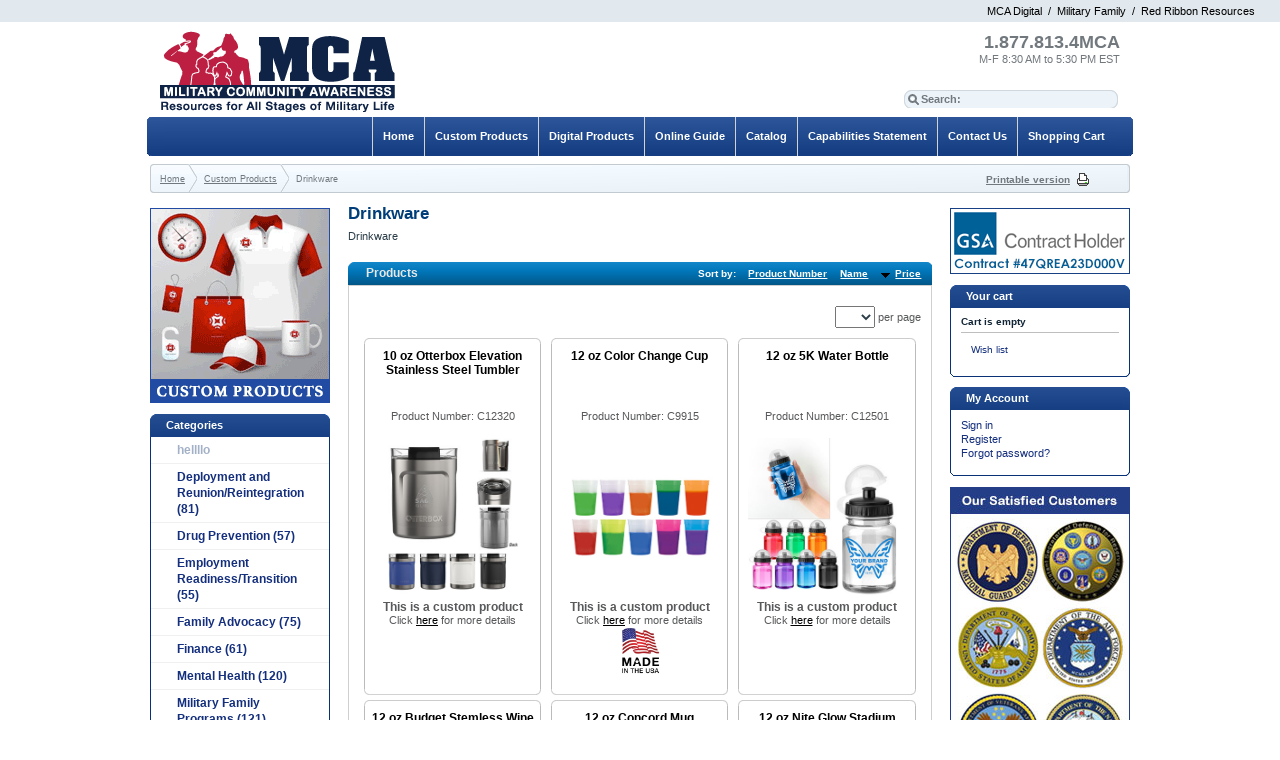

--- FILE ---
content_type: text/html; charset=UTF-8
request_url: https://www.4mca.com/Custom-Products-Drinkware/?sort=price&sort_direction=1
body_size: 492796
content:
<?xml version="1.0" encoding="UTF-8"?>
<!DOCTYPE html PUBLIC "-//W3C//DTD XHTML 1.0 Transitional//EN" "http://www.w3.org/TR/xhtml1/DTD/xhtml1-transitional.dtd">

<html xmlns="http://www.w3.org/1999/xhtml">
<head>

  
<script type="text/javascript">
  var _kmq = _kmq || [];
  var _kmk = _kmk || 'b36e768336b0b7b27cf0836af04c8bbd3d4cdd8b';
  function _kms(u){
    setTimeout(function(){
      var d = document, f = d.getElementsByTagName('script')[0],
      s = d.createElement('script');
      s.type = 'text/javascript'; s.async = true; s.src = u;
      f.parentNode.insertBefore(s, f);
    }, 1);
  }
  _kms('//i.kissmetrics.com/i.js');
  _kms('//doug1izaerwt3.cloudfront.net/' + _kmk + '.1.js');
</script>

  <title>Drinkware</title>
  <meta http-equiv="Content-Type" content="text/html; charset=UTF-8" />
  <meta http-equiv="X-UA-Compatible" content="IE=8" />
  <meta http-equiv="Content-Script-Type" content="text/javascript" />
  <meta http-equiv="Content-Style-Type" content="text/css" />
  <meta http-equiv="Content-Language" content="en" />
  <meta name="description" content="Military Community Awareness provides resources, educational materials, and custom products for military service members and their families covering all stages of Military Life. We publish and distribute informative and cost effective materials for servicemen, servicewomen, military spouses, military children, and other military family members." />
  <meta name="keywords" content="Military Community Awareness, Educational Materials, Military Educational Materials, Military Resources, Military Life, Custom Products, Digital Books, Books, Deployment and Reunion, Financial Readiness, Mental Health, Military Family Readiness, Resiliency, Reunion/Reintegration, Sexual Assault Prevention, Substance Abuse Prevention, Suicide Prevention, Transition Assistance, PTSD, SARP, SAPR, Relocation, Servicemen, Servicewomen, Military Spouses, Military Children, Military Families, Single..." />



  


  


  







  
















  <script type="text/javascript">
//<![CDATA[[CDATA[

var _gaq = _gaq || [];
_gaq.push(["_setAccount", "UA-11882796-9"]);
_gaq.push(["_trackPageview"]);


(function() {
  var ga = document.createElement('script'); ga.type = 'text/javascript'; ga.async = true;
  ga.src = ('https:' == document.location.protocol ? 'https://ssl' : 'http://www') + '.google-analytics.com/ga.js';
  var s = document.getElementsByTagName('script')[0]; s.parentNode.insertBefore(ga, s);
})();

//]]>
</script>


  






                    
                                
                                
                                
                                
                                
                                
                                
                              
                                
                                
                                
                                
                                
                                
                                
                                
                                
                        

  
  

<link rel="shortcut icon" type="image/png" href="https://www.4mca.com/favicon.ico" />

  <link rel="canonical" href="https://www.4mca.com/Custom-Products-Drinkware/" />
  <base href="https://www.4mca.com/" />


<link rel="stylesheet" type="text/css" href="https://www.4mca.com/var/cache/_7ff0d538a6bd2b5698102cf40654c98b.css" />
<script type="text/javascript" src="https://www.4mca.com/var/cache/_81ebb807369fc8016e81cb61aa4ce459.js"></script>  <script src="/skin/apple_look/lib/jquery.clearinginput.js" type="text/javascript"></script>
  <script type="text/javascript">
  $(document).ready(function(){
   $('#search-input').clearingInput({blurClass: 'search-inputBlur'});
  });
</script>
  
<style>
.micronav { color:#000000;background-color:#e2e9ee;width:100%;text-align:right;padding:5px 0px; }
.micronav span { padding-right:25px; }
#micronav a {color:#000000;}
#micronav a:link { color:#000000;text-decoration:none; }
#micronav a:hover { text-decoration:underline;}
#micronav a:visited { text-decoration:none; }
</style>


<div class="micronav" id="micronav">
<span>
<a href="http://www.digital.4mca.com/" id="micromf" target="_new">MCA Digital</a>
&nbsp;/&nbsp;
<a href="http://www.militaryfamily.com/" id="micromf" target="_new">Military Family</a>
&nbsp;/&nbsp;
<a href="http://www.redribbonresources.com/" id="microrr" target="_new">Red Ribbon Resources</a>
</span>
</div></head>
<body class="fancycat-page-skin-icons fancycat-page-subskin-e ">
<div id="page-container">
  <div id="page-container2">
    <div id="content-container">
      <div id="content-container2">

                  <div id="fb-root"></div>
        
        <div id="center">
  <div id="center-main">
    <!-- central space -->

    
                            
      
      
      
      
      

<h1>Drinkware</h1>


      <div class="subcategory-descr">Drinkware</div>
  
  



    <div class="dialog products-dialog dialog-category-products-list list-dialog">
    <div class="title"><img src="/skin/apple_look/images/dialog_right.gif" id="dialog_right" alt="" /><h2>Products</h2><div class="sort-box">
  
        
  <div class="search-sort-bar no-print">
    <strong class="search-sort-title">Sort by:</strong>

              <span class="search-sort-cell">
                  <a href="https://www.4mca.com/Custom-Products-Drinkware/?sort=productcode&amp;sort_direction=1" title="Sort by: Product Number" class="search-sort-link">Product Number</a>
              </span>

              <span class="search-sort-cell">
                  <a href="https://www.4mca.com/Custom-Products-Drinkware/?sort=title&amp;sort_direction=1" title="Sort by: Name" class="search-sort-link">Name</a>
              </span>

              <span class="search-sort-cell">
                  <a href="https://www.4mca.com/Custom-Products-Drinkware/?sort=price" title="Sort by: Price" class="search-sort-link down-direction">Price</a>
              </span>

              <span class="search-sort-cell">
                  <a href="https://www.4mca.com/Custom-Products-Drinkware/?sort_direction=1" title="Sort by: Default" class="search-sort-link">Default</a>
              </span>

    
  </div>

</div></div>
    <div class="content clearfix">
    <ul class="simple-list-left width-100">
<li class="item-right">
<span class="per-page-selector"><select onchange="javascript:window.location='https://www.4mca.com/Custom-Products-Drinkware/?sort=price&amp;sort_direction=1&amp;objects_per_page=' + this.value;"><option value="" selected="selected"></option><option value="5">5</option><option value="10">10</option><option value="15">15</option><option value="20">20</option><option value="25">25</option><option value="30">30</option><option value="35">35</option><option value="40">40</option><option value="45">45</option><option value="50">50</option></select>&nbsp;per page</span></li>
</ul>
<div class="clearing"></div>
          



  
  
  
  
    


  <table cellspacing="0" class="products products-table width-100" summary="Products list">

    
      <tr class="highlight first product-name-row">

                                      
	  	    	    	    	    	   	    	    	    	    	   	    	    	    	    	   	    	    	    	    	               <td class="highlight first product-cell" style="width: 33%;" onmouseover="this.className='product-cell-hover'" onmouseout="this.className='product-cell'" data-gsa-approved="0">
<div class="content-top"><img src="/skin/apple_look/images/content_top_right.gif" class="content_top_right" alt="" /></div>
<div class="content-multicolumn"style="height: 335px;">
          
<script type="text/javascript">
//<![CDATA[
products_data[6257] = {};
//]]>
</script>
              <a href="https://www.4mca.com/10-oz-Otterbox-Elevation-Stainless-Steel-Tumbler/" class="product-title">
                            <div style="width:164px;height:44px;overflow:hidden;text-overflow:ellipsis;margin:auto;">10 oz Otterbox Elevation Stainless Steel Tumbler</div>               </a>


          

      <br />

      

            
    
                                  <div class="sku">Product Number: C12320</div>
                

                 

 
      
       <br />


          
      
              <div class="image">
                <a href="https://www.4mca.com/10-oz-Otterbox-Elevation-Stainless-Steel-Tumbler/"><img src="https://www.4mca.com/images/T/C12320_tmb.jpg" width="158" height="158" alt="10 oz Otterbox Elevation Stainless Steel Tumbler" /></a>

                              </div>
           

          


      



          
            <div class="highlight first product-cell-price">
              
                
                  <span class="price">This is a custom product</span><br />
                  Click <a href="https://www.4mca.com/10-oz-Otterbox-Elevation-Stainless-Steel-Tumbler/">here</a> for more details

                
              
            </div>

          





            
  	 	
  	  		<div class="gsa_list" style="display:none">
  			  		</div>
          	


      	 </div>
	 <div class="content-foot"><img src="/skin/apple_look/images/content_foot_right.gif" class="content_foot_right" alt="" /></div>
	 
	  </td>
                              
	  	    	    	    	    	   	    	    	       	    	    	    	   	    	    	    	       	    	    	   	    	    	    	    	               <td class="product-cell" style="width: 33%;" onmouseover="this.className='product-cell-hover'" onmouseout="this.className='product-cell'" data-gsa-approved="0">
<div class="content-top"><img src="/skin/apple_look/images/content_top_right.gif" class="content_top_right" alt="" /></div>
<div class="content-multicolumn"style="height: 335px;">
          
<script type="text/javascript">
//<![CDATA[
products_data[3151] = {};
//]]>
</script>
              <a href="https://www.4mca.com/12-oz-Chameleon-Color-Change-Cup/" class="product-title">
                            <div style="width:164px;height:44px;overflow:hidden;text-overflow:ellipsis;margin:auto;">12 oz  Color Change Cup</div>               </a>


          

      <br />

      

            
    
                                  <div class="sku">Product Number: C9915</div>
                

                 

 
      
       <br />


          
      
              <div class="image">
                <a href="https://www.4mca.com/12-oz-Chameleon-Color-Change-Cup/"><img src="https://www.4mca.com/images/T/C9915_lg.jpg" width="158" height="158" alt="12 oz  Color Change Cup" /></a>

                              </div>
           

          


      



          
            <div class="product-cell-price">
              
                
                  <span class="price">This is a custom product</span><br />
                  Click <a href="https://www.4mca.com/12-oz-Chameleon-Color-Change-Cup/">here</a> for more details

                
              
            </div>

          





            
  	 	
  	  		<div class="usa_list">
  			<img src="images/made_in_usa.jpg" />
  		</div>
  	  		<div class="gsa_list" style="display:none">
  			  		</div>
          	


      	 </div>
	 <div class="content-foot"><img src="/skin/apple_look/images/content_foot_right.gif" class="content_foot_right" alt="" /></div>
	 
	  </td>
                              
	  	    	    	    	    	   	    	    	    	    	   	    	    	    	    	   	    	    	    	    	               <td class="highlight last product-cell" style="width: 33%;" onmouseover="this.className='product-cell-hover'" onmouseout="this.className='product-cell'" data-gsa-approved="0">
<div class="content-top"><img src="/skin/apple_look/images/content_top_right.gif" class="content_top_right" alt="" /></div>
<div class="content-multicolumn"style="height: 335px;">
          
<script type="text/javascript">
//<![CDATA[
products_data[6439] = {};
//]]>
</script>
              <a href="https://www.4mca.com/12-oz-5K-Water-Bottle/" class="product-title">
                            <div style="width:164px;height:44px;overflow:hidden;text-overflow:ellipsis;margin:auto;">12 oz 5K Water Bottle</div>               </a>


          

      <br />

      

            
    
                                  <div class="sku">Product Number: C12501</div>
                

                 

 
      
       <br />


          
      
              <div class="image">
                <a href="https://www.4mca.com/12-oz-5K-Water-Bottle/"><img src="https://www.4mca.com/images/T/C12501_lg.jpg" width="158" height="158" alt="12 oz 5K Water Bottle" /></a>

                              </div>
           

          


      



          
            <div class="highlight last product-cell-price">
              
                
                  <span class="price">This is a custom product</span><br />
                  Click <a href="https://www.4mca.com/12-oz-5K-Water-Bottle/">here</a> for more details

                
              
            </div>

          





            
  	 	
  	  		<div class="gsa_list" style="display:none">
  			  		</div>
          	


      	 </div>
	 <div class="content-foot"><img src="/skin/apple_look/images/content_foot_right.gif" class="content_foot_right" alt="" /></div>
	 
	  </td>
        
      </tr>
      

    
      <tr class="product-name-row">

                                      
	  	    	    	    	    	   	    	    	    	    	   	    	    	    	    	   	    	    	    	    	               <td class="highlight first product-cell" style="width: 33%;" onmouseover="this.className='product-cell-hover'" onmouseout="this.className='product-cell'" data-gsa-approved="0">
<div class="content-top"><img src="/skin/apple_look/images/content_top_right.gif" class="content_top_right" alt="" /></div>
<div class="content-multicolumn"style="height: 335px;">
          
<script type="text/javascript">
//<![CDATA[
products_data[6422] = {};
//]]>
</script>
              <a href="https://www.4mca.com/12-oz-Budget-Stemless-Wine-Tumbler-With-Lid/" class="product-title">
                            <div style="width:164px;height:44px;overflow:hidden;text-overflow:ellipsis;margin:auto;">12 oz Budget Stemless Wine Tumbler With Lid</div>               </a>


          

      <br />

      

            
    
                                  <div class="sku">Product Number: C12484</div>
                

                 

 
      
       <br />


          
      
              <div class="image">
                <a href="https://www.4mca.com/12-oz-Budget-Stemless-Wine-Tumbler-With-Lid/"><img src="https://www.4mca.com/images/T/C12484_lg.jpg" width="158" height="158" alt="12 oz Budget Stemless Wine Tumbler With Lid" /></a>

                              </div>
           

          


      



          
            <div class="highlight first product-cell-price">
              
                
                  <span class="price">This is a custom product</span><br />
                  Click <a href="https://www.4mca.com/12-oz-Budget-Stemless-Wine-Tumbler-With-Lid/">here</a> for more details

                
              
            </div>

          





            
  	 	
  	  		<div class="gsa_list" style="display:none">
  			  		</div>
          	


      	 </div>
	 <div class="content-foot"><img src="/skin/apple_look/images/content_foot_right.gif" class="content_foot_right" alt="" /></div>
	 
	  </td>
                              
	  	    	    	    	    	   	    	    	    	    	   	    	    	    	       	    	    	   	    	    	    	    	               <td class="product-cell" style="width: 33%;" onmouseover="this.className='product-cell-hover'" onmouseout="this.className='product-cell'" data-gsa-approved="0">
<div class="content-top"><img src="/skin/apple_look/images/content_top_right.gif" class="content_top_right" alt="" /></div>
<div class="content-multicolumn"style="height: 335px;">
          
<script type="text/javascript">
//<![CDATA[
products_data[5604] = {};
//]]>
</script>
              <a href="https://www.4mca.com/12-oz-Concord-Mug/" class="product-title">
                            <div style="width:164px;height:44px;overflow:hidden;text-overflow:ellipsis;margin:auto;">12 oz Concord Mug</div>               </a>


          

      <br />

      

            
    
                                  <div class="sku">Product Number: C11770</div>
                

                 

 
      
       <br />


          
      
              <div class="image">
                <a href="https://www.4mca.com/12-oz-Concord-Mug/"><img src="https://www.4mca.com/images/T/C11770_tmb.jpg" width="158" height="158" alt="12 oz Concord Mug" /></a>

                              </div>
           

          


      



          
            <div class="product-cell-price">
              
                
                  <span class="price">This is a custom product</span><br />
                  Click <a href="https://www.4mca.com/12-oz-Concord-Mug/">here</a> for more details

                
              
            </div>

          





            
  	 	
  	  		<div class="gsa_list" style="display:none">
  			  		</div>
          	


      	 </div>
	 <div class="content-foot"><img src="/skin/apple_look/images/content_foot_right.gif" class="content_foot_right" alt="" /></div>
	 
	  </td>
                              
	  	    	    	    	    	   	    	    	    	    	   	    	    	    	    	   	    	    	    	    	               <td class="highlight last product-cell" style="width: 33%;" onmouseover="this.className='product-cell-hover'" onmouseout="this.className='product-cell'" data-gsa-approved="0">
<div class="content-top"><img src="/skin/apple_look/images/content_top_right.gif" class="content_top_right" alt="" /></div>
<div class="content-multicolumn"style="height: 335px;">
          
<script type="text/javascript">
//<![CDATA[
products_data[6328] = {};
//]]>
</script>
              <a href="https://www.4mca.com/12-oz-Nite-Glow-Stadium-Cup-Straw-and-Lid-Set/" class="product-title">
                            <div style="width:164px;height:44px;overflow:hidden;text-overflow:ellipsis;margin:auto;">12 oz Nite Glow Stadium Cup, Straw and Lid Set</div>               </a>


          

      <br />

      

            
    
                                  <div class="sku">Product Number: C12391</div>
                

                 

 
      
       <br />


          
      
              <div class="image">
                <a href="https://www.4mca.com/12-oz-Nite-Glow-Stadium-Cup-Straw-and-Lid-Set/"><img src="https://www.4mca.com/images/T/C12391_lg.jpg" width="158" height="158" alt="12 oz Nite Glow Stadium Cup, Straw and Lid Set" /></a>

                              </div>
           

          


      



          
            <div class="highlight last product-cell-price">
              
                
                  <span class="price">This is a custom product</span><br />
                  Click <a href="https://www.4mca.com/12-oz-Nite-Glow-Stadium-Cup-Straw-and-Lid-Set/">here</a> for more details

                
              
            </div>

          





            
  	 	
  	  		<div class="gsa_list" style="display:none">
  			  		</div>
          	


      	 </div>
	 <div class="content-foot"><img src="/skin/apple_look/images/content_foot_right.gif" class="content_foot_right" alt="" /></div>
	 
	  </td>
        
      </tr>
      

    
      <tr class="highlight product-name-row">

                                      
	  	    	    	    	       	    	    	               <td class="highlight first product-cell" style="width: 33%;" onmouseover="this.className='product-cell-hover'" onmouseout="this.className='product-cell'" data-gsa-approved="0">
<div class="content-top"><img src="/skin/apple_look/images/content_top_right.gif" class="content_top_right" alt="" /></div>
<div class="content-multicolumn"style="height: 335px;">
          
<script type="text/javascript">
//<![CDATA[
products_data[6227] = {};
//]]>
</script>
              <a href="https://www.4mca.com/12-oz-Slim-Fit-Kan-Tastic/" class="product-title">
                            <div style="width:164px;height:44px;overflow:hidden;text-overflow:ellipsis;margin:auto;">12 oz Slim Fit Kan Tastic</div>               </a>


          

      <br />

      

            
    
                                  <div class="sku">Product Number: C11089</div>
                

                 

 
      
       <br />


          
      
              <div class="image">
                <a href="https://www.4mca.com/12-oz-Slim-Fit-Kan-Tastic/"><img src="https://www.4mca.com/images/T/C11089_lg.jpg" width="158" height="158" alt="12 oz Slim Fit Kan Tastic" /></a>

                              </div>
           

          


      



          
            <div class="highlight first product-cell-price">
              
                
                  <span class="price">This is a custom product</span><br />
                  Click <a href="https://www.4mca.com/12-oz-Slim-Fit-Kan-Tastic/">here</a> for more details

                
              
            </div>

          





            
  	 	
  	  		<div class="gsa_list" style="display:none">
  			  		</div>
          	


      	 </div>
	 <div class="content-foot"><img src="/skin/apple_look/images/content_foot_right.gif" class="content_foot_right" alt="" /></div>
	 
	  </td>
                              
	  	    	    	    	    	   	    	    	    	    	   	    	    	    	       	    	    	   	    	    	    	    	               <td class="product-cell" style="width: 33%;" onmouseover="this.className='product-cell-hover'" onmouseout="this.className='product-cell'" data-gsa-approved="0">
<div class="content-top"><img src="/skin/apple_look/images/content_top_right.gif" class="content_top_right" alt="" /></div>
<div class="content-multicolumn"style="height: 335px;">
          
<script type="text/javascript">
//<![CDATA[
products_data[5581] = {};
//]]>
</script>
              <a href="https://www.4mca.com/12-oz-Speckled-Brew-Mug/" class="product-title">
                            <div style="width:164px;height:44px;overflow:hidden;text-overflow:ellipsis;margin:auto;">12 oz Speckled Brew Mug</div>               </a>


          

      <br />

      

            
    
                                  <div class="sku">Product Number: C11785</div>
                

                 

 
      
       <br />


          
      
              <div class="image">
                <a href="https://www.4mca.com/12-oz-Speckled-Brew-Mug/"><img src="https://www.4mca.com/images/T/C11785_lg.jpg" width="158" height="158" alt="12 oz Speckled Brew Mug" /></a>

                              </div>
           

          


      



          
            <div class="product-cell-price">
              
                
                  <span class="price">This is a custom product</span><br />
                  Click <a href="https://www.4mca.com/12-oz-Speckled-Brew-Mug/">here</a> for more details

                
              
            </div>

          





            
  	 	
  	  		<div class="gsa_list" style="display:none">
  			  		</div>
          	


      	 </div>
	 <div class="content-foot"><img src="/skin/apple_look/images/content_foot_right.gif" class="content_foot_right" alt="" /></div>
	 
	  </td>
                              
	  	    	    	    	    	   	    	    	    	    	   	    	    	    	    	   	    	    	    	    	               <td class="highlight last product-cell" style="width: 33%;" onmouseover="this.className='product-cell-hover'" onmouseout="this.className='product-cell'" data-gsa-approved="0">
<div class="content-top"><img src="/skin/apple_look/images/content_top_right.gif" class="content_top_right" alt="" /></div>
<div class="content-multicolumn"style="height: 335px;">
          
<script type="text/javascript">
//<![CDATA[
products_data[6562] = {};
//]]>
</script>
              <a href="https://www.4mca.com/12-oz.-Campfire-Grid-Tumbler/" class="product-title">
                            <div style="width:164px;height:44px;overflow:hidden;text-overflow:ellipsis;margin:auto;">12 oz. Campfire Grid Tumbler</div>               </a>


          

      <br />

      

            
    
                                  <div class="sku">Product Number: C12622</div>
                

                 

 
      
       <br />


          
      
              <div class="image">
                <a href="https://www.4mca.com/12-oz.-Campfire-Grid-Tumbler/"><img src="https://www.4mca.com/images/T/xctmpdyHyKH.png" width="158" height="158" alt="12 oz. Campfire Grid Tumbler" /></a>

                              </div>
           

          


      



          
            <div class="highlight last product-cell-price">
              
                
                  <span class="price">This is a custom product</span><br />
                  Click <a href="https://www.4mca.com/12-oz.-Campfire-Grid-Tumbler/">here</a> for more details

                
              
            </div>

          





            
  	 	
  	  		<div class="gsa_list" style="display:none">
  			  		</div>
          	


      	 </div>
	 <div class="content-foot"><img src="/skin/apple_look/images/content_foot_right.gif" class="content_foot_right" alt="" /></div>
	 
	  </td>
        
      </tr>
      

    
      <tr class="product-name-row">

                                      
	  	    	    	    	    	   	    	    	    	    	   	    	    	    	    	   	    	    	    	    	               <td class="highlight first product-cell" style="width: 33%;" onmouseover="this.className='product-cell-hover'" onmouseout="this.className='product-cell'" data-gsa-approved="0">
<div class="content-top"><img src="/skin/apple_look/images/content_top_right.gif" class="content_top_right" alt="" /></div>
<div class="content-multicolumn"style="height: 335px;">
          
<script type="text/javascript">
//<![CDATA[
products_data[6884] = {};
//]]>
</script>
              <a href="https://www.4mca.com/12-oz.-Nayad-Wai-Double-Wall-Tumbler/" class="product-title">
                            <div style="width:164px;height:44px;overflow:hidden;text-overflow:ellipsis;margin:auto;">12 oz. Nayad Wai Double Wall Tumbler</div>               </a>


          

      <br />

      

            
    
                                  <div class="sku">Product Number: C12942</div>
                

                 

 
      
       <br />


          
      
              <div class="image">
                <a href="https://www.4mca.com/12-oz.-Nayad-Wai-Double-Wall-Tumbler/"><img src="https://www.4mca.com/images/T/C12942_tmb.jpg" width="158" height="158" alt="12 oz. Nayad Wai Double Wall Tumbler" /></a>

                              </div>
           

          


      



          
            <div class="highlight first product-cell-price">
              
                
                  <span class="price">This is a custom product</span><br />
                  Click <a href="https://www.4mca.com/12-oz.-Nayad-Wai-Double-Wall-Tumbler/">here</a> for more details

                
              
            </div>

          





            
  	 	
  	  		<div class="gsa_list" style="display:none">
  			  		</div>
          	


      	 </div>
	 <div class="content-foot"><img src="/skin/apple_look/images/content_foot_right.gif" class="content_foot_right" alt="" /></div>
	 
	  </td>
                              
	  	    	    	    	    	   	    	    	       	    	    	    	   	    	    	    	       	    	    	   	    	    	    	    	               <td class="product-cell" style="width: 33%;" onmouseover="this.className='product-cell-hover'" onmouseout="this.className='product-cell'" data-gsa-approved="0">
<div class="content-top"><img src="/skin/apple_look/images/content_top_right.gif" class="content_top_right" alt="" /></div>
<div class="content-multicolumn"style="height: 335px;">
          
<script type="text/javascript">
//<![CDATA[
products_data[2772] = {};
//]]>
</script>
              <a href="https://www.4mca.com/12-OZ-STADIUM-CUP/" class="product-title">
                            <div style="width:164px;height:44px;overflow:hidden;text-overflow:ellipsis;margin:auto;">12 oz. Stadium Cup</div>               </a>


          

      <br />

      

            
    
                                  <div class="sku">Product Number: C9481</div>
                

                 

 
      
       <br />


          
      
              <div class="image">
                <a href="https://www.4mca.com/12-OZ-STADIUM-CUP/"><img src="https://www.4mca.com/images/T/C9481_lg.jpg" width="158" height="158" alt="12 oz. Stadium Cup" /></a>

                              </div>
           

          


      



          
            <div class="product-cell-price">
              
                
                  <span class="price">This is a custom product</span><br />
                  Click <a href="https://www.4mca.com/12-OZ-STADIUM-CUP/">here</a> for more details

                
              
            </div>

          





            
  	 	
  	  		<div class="usa_list">
  			<img src="images/made_in_usa.jpg" />
  		</div>
  	  		<div class="gsa_list" style="display:none">
  			  		</div>
          	


      	 </div>
	 <div class="content-foot"><img src="/skin/apple_look/images/content_foot_right.gif" class="content_foot_right" alt="" /></div>
	 
	  </td>
                              
	  	    	    	    	    	   	    	    	    	    	   	    	    	    	    	   	    	    	    	    	               <td class="highlight last product-cell" style="width: 33%;" onmouseover="this.className='product-cell-hover'" onmouseout="this.className='product-cell'" data-gsa-approved="0">
<div class="content-top"><img src="/skin/apple_look/images/content_top_right.gif" class="content_top_right" alt="" /></div>
<div class="content-multicolumn"style="height: 335px;">
          
<script type="text/javascript">
//<![CDATA[
products_data[6675] = {};
//]]>
</script>
              <a href="https://www.4mca.com/13-oz-Luca-Stainless-Steel-Bottle/" class="product-title">
                            <div style="width:164px;height:44px;overflow:hidden;text-overflow:ellipsis;margin:auto;">13 oz Luca Stainless Steel Bottle</div>               </a>


          

      <br />

      

            
    
                                  <div class="sku">Product Number: C12735</div>
                

                 

 
      
       <br />


          
      
              <div class="image">
                <a href="https://www.4mca.com/13-oz-Luca-Stainless-Steel-Bottle/"><img src="https://www.4mca.com/images/T/xctmptVwfdT.png" width="158" height="158" alt="13 oz Luca Stainless Steel Bottle" /></a>

                              </div>
           

          


      



          
            <div class="highlight last product-cell-price">
              
                
                  <span class="price">This is a custom product</span><br />
                  Click <a href="https://www.4mca.com/13-oz-Luca-Stainless-Steel-Bottle/">here</a> for more details

                
              
            </div>

          





            
  	 	
  	  		<div class="gsa_list" style="display:none">
  			  		</div>
          	


      	 </div>
	 <div class="content-foot"><img src="/skin/apple_look/images/content_foot_right.gif" class="content_foot_right" alt="" /></div>
	 
	  </td>
        
      </tr>
      

    
      <tr class="highlight product-name-row">

                                      
	  	    	    	    	    	   	    	    	       	    	    	    	   	    	    	    	       	    	    	   	    	    	    	    	               <td class="highlight first product-cell" style="width: 33%;" onmouseover="this.className='product-cell-hover'" onmouseout="this.className='product-cell'" data-gsa-approved="0">
<div class="content-top"><img src="/skin/apple_look/images/content_top_right.gif" class="content_top_right" alt="" /></div>
<div class="content-multicolumn"style="height: 335px;">
          
<script type="text/javascript">
//<![CDATA[
products_data[3450] = {};
//]]>
</script>
              <a href="https://www.4mca.com/14-oz-Mood-Stein/" class="product-title">
                            <div style="width:164px;height:44px;overflow:hidden;text-overflow:ellipsis;margin:auto;">14 oz Mood Stein</div>               </a>


          

      <br />

      

            
    
                                  <div class="sku">Product Number: C10027</div>
                

                 

 
      
       <br />


          
      
              <div class="image">
                <a href="https://www.4mca.com/14-oz-Mood-Stein/"><img src="https://www.4mca.com/images/T/C10027_lg.jpg" width="158" height="158" alt="14 oz Mood Stein" /></a>

                              </div>
           

          


      



          
            <div class="highlight first product-cell-price">
              
                
                  <span class="price">This is a custom product</span><br />
                  Click <a href="https://www.4mca.com/14-oz-Mood-Stein/">here</a> for more details

                
              
            </div>

          





            
  	 	
  	  		<div class="usa_list">
  			<img src="images/made_in_usa.jpg" />
  		</div>
  	  		<div class="gsa_list" style="display:none">
  			  		</div>
          	


      	 </div>
	 <div class="content-foot"><img src="/skin/apple_look/images/content_foot_right.gif" class="content_foot_right" alt="" /></div>
	 
	  </td>
                              
	  	    	    	    	    	   	    	    	    	    	   	    	    	    	    	   	    	    	    	    	               <td class="product-cell" style="width: 33%;" onmouseover="this.className='product-cell-hover'" onmouseout="this.className='product-cell'" data-gsa-approved="0">
<div class="content-top"><img src="/skin/apple_look/images/content_top_right.gif" class="content_top_right" alt="" /></div>
<div class="content-multicolumn"style="height: 335px;">
          
<script type="text/javascript">
//<![CDATA[
products_data[6678] = {};
//]]>
</script>
              <a href="https://www.4mca.com/14-oz-Swig-Life-Stainless-Steel-Stemless-Wine-Tumbler/" class="product-title">
                            <div style="width:164px;height:44px;overflow:hidden;text-overflow:ellipsis;margin:auto;">14 oz Swig Life™ Stainless Steel Stemless Wine Tumbler</div>               </a>


          

      <br />

      

            
    
                                  <div class="sku">Product Number: C12738</div>
                

                 

 
      
       <br />


          
      
              <div class="image">
                <a href="https://www.4mca.com/14-oz-Swig-Life-Stainless-Steel-Stemless-Wine-Tumbler/"><img src="https://www.4mca.com/images/T/xctmprjo998.png" width="158" height="158" alt="14 oz Swig Life™ Stainless Steel Stemless Wine Tumbler" /></a>

                              </div>
           

          


      



          
            <div class="product-cell-price">
              
                
                  <span class="price">This is a custom product</span><br />
                  Click <a href="https://www.4mca.com/14-oz-Swig-Life-Stainless-Steel-Stemless-Wine-Tumbler/">here</a> for more details

                
              
            </div>

          





            
  	 	
  	  		<div class="gsa_list" style="display:none">
  			  		</div>
          	


      	 </div>
	 <div class="content-foot"><img src="/skin/apple_look/images/content_foot_right.gif" class="content_foot_right" alt="" /></div>
	 
	  </td>
                              
	  	    	    	    	    	   	    	    	    	    	   	    	    	    	    	   	    	    	    	    	               <td class="highlight last product-cell" style="width: 33%;" onmouseover="this.className='product-cell-hover'" onmouseout="this.className='product-cell'" data-gsa-approved="0">
<div class="content-top"><img src="/skin/apple_look/images/content_top_right.gif" class="content_top_right" alt="" /></div>
<div class="content-multicolumn"style="height: 335px;">
          
<script type="text/javascript">
//<![CDATA[
products_data[6670] = {};
//]]>
</script>
              <a href="https://www.4mca.com/15-oz-Frosted-Pint/" class="product-title">
                            <div style="width:164px;height:44px;overflow:hidden;text-overflow:ellipsis;margin:auto;">15 oz Frosted Pint</div>               </a>


          

      <br />

      

            
    
                                  <div class="sku">Product Number: C12730</div>
                

                 

 
      
       <br />


          
      
              <div class="image">
                <a href="https://www.4mca.com/15-oz-Frosted-Pint/"><img src="https://www.4mca.com/images/T/xctmp2byi8P.png" width="158" height="158" alt="15 oz Frosted Pint" /></a>

                              </div>
           

          


      



          
            <div class="highlight last product-cell-price">
              
                
                  <span class="price">This is a custom product</span><br />
                  Click <a href="https://www.4mca.com/15-oz-Frosted-Pint/">here</a> for more details

                
              
            </div>

          





            
  	 	
  	  		<div class="gsa_list" style="display:none">
  			  		</div>
          	


      	 </div>
	 <div class="content-foot"><img src="/skin/apple_look/images/content_foot_right.gif" class="content_foot_right" alt="" /></div>
	 
	  </td>
        
      </tr>
      

    
      <tr class="product-name-row">

                                      
	  	    	    	    	    	   	    	    	    	    	   	    	    	    	    	   	    	    	    	    	               <td class="highlight first product-cell" style="width: 33%;" onmouseover="this.className='product-cell-hover'" onmouseout="this.className='product-cell'" data-gsa-approved="0">
<div class="content-top"><img src="/skin/apple_look/images/content_top_right.gif" class="content_top_right" alt="" /></div>
<div class="content-multicolumn"style="height: 335px;">
          
<script type="text/javascript">
//<![CDATA[
products_data[6561] = {};
//]]>
</script>
              <a href="https://www.4mca.com/15-oz.-Campfire-Mug-With-Bamboo-Base/" class="product-title">
                            <div style="width:164px;height:44px;overflow:hidden;text-overflow:ellipsis;margin:auto;">15 oz. Campfire Mug With Bamboo Base</div>               </a>


          

      <br />

      

            
    
                                  <div class="sku">Product Number: C12621</div>
                

                 

 
      
       <br />


          
      
              <div class="image">
                <a href="https://www.4mca.com/15-oz.-Campfire-Mug-With-Bamboo-Base/"><img src="https://www.4mca.com/images/T/xctmpBwPewE.png" width="158" height="158" alt="15 oz. Campfire Mug With Bamboo Base" /></a>

                              </div>
           

          


      



          
            <div class="highlight first product-cell-price">
              
                
                  <span class="price">This is a custom product</span><br />
                  Click <a href="https://www.4mca.com/15-oz.-Campfire-Mug-With-Bamboo-Base/">here</a> for more details

                
              
            </div>

          





            
  	 	
  	  		<div class="gsa_list" style="display:none">
  			  		</div>
          	


      	 </div>
	 <div class="content-foot"><img src="/skin/apple_look/images/content_foot_right.gif" class="content_foot_right" alt="" /></div>
	 
	  </td>
                              
	  	    	    	    	       	    	    	               <td class="product-cell" style="width: 33%;" onmouseover="this.className='product-cell-hover'" onmouseout="this.className='product-cell'" data-gsa-approved="0">
<div class="content-top"><img src="/skin/apple_look/images/content_top_right.gif" class="content_top_right" alt="" /></div>
<div class="content-multicolumn"style="height: 335px;">
          
<script type="text/javascript">
//<![CDATA[
products_data[5050] = {};
//]]>
</script>
              <a href="https://www.4mca.com/15-oz.-Halcyon-Coffee-Mug/" class="product-title">
                            <div style="width:164px;height:44px;overflow:hidden;text-overflow:ellipsis;margin:auto;">15 oz. Halcyon Coffee Mug</div>               </a>


          

      <br />

      

            
    
                                  <div class="sku">Product Number: C11227</div>
                

                 

 
      
       <br />


          
      
              <div class="image">
                <a href="https://www.4mca.com/15-oz.-Halcyon-Coffee-Mug/"><img src="https://www.4mca.com/images/T/C11227_lg.jpg" width="158" height="158" alt="15 oz. Halcyon Coffee Mug" /></a>

                              </div>
           

          


      



          
            <div class="product-cell-price">
              
                
                  <span class="price">This is a custom product</span><br />
                  Click <a href="https://www.4mca.com/15-oz.-Halcyon-Coffee-Mug/">here</a> for more details

                
              
            </div>

          





            
  	 	
  	  		<div class="gsa_list" style="display:none">
  			  		</div>
          	


      	 </div>
	 <div class="content-foot"><img src="/skin/apple_look/images/content_foot_right.gif" class="content_foot_right" alt="" /></div>
	 
	  </td>
                              
	              <td class="highlight last product-cell" style="width: 33%;" onmouseover="this.className='product-cell-hover'" onmouseout="this.className='product-cell'" data-gsa-approved="0">
<div class="content-top"><img src="/skin/apple_look/images/content_top_right.gif" class="content_top_right" alt="" /></div>
<div class="content-multicolumn"style="height: 335px;">
          
<script type="text/javascript">
//<![CDATA[
products_data[6307] = {};
//]]>
</script>
              <a href="https://www.4mca.com/15-oz.Shimmer-Glimmer-Tumbler/" class="product-title">
                            <div style="width:164px;height:44px;overflow:hidden;text-overflow:ellipsis;margin:auto;">15 oz.Shimmer Glimmer Tumbler</div>               </a>


          

      <br />

      

            
    
                                  <div class="sku">Product Number: C12370</div>
                

                 

 
      
       <br />


          
      
              <div class="image">
                <a href="https://www.4mca.com/15-oz.Shimmer-Glimmer-Tumbler/"><img src="https://www.4mca.com/images/T/C12370_lg.jpg" width="158" height="158" alt="15 oz.Shimmer Glimmer Tumbler" /></a>

                              </div>
           

          


      



          
            <div class="highlight last product-cell-price">
              
                
                  <span class="price">This is a custom product</span><br />
                  Click <a href="https://www.4mca.com/15-oz.Shimmer-Glimmer-Tumbler/">here</a> for more details

                
              
            </div>

          





            
  	 	
  	  		<div class="gsa_list" style="display:none">
  			  		</div>
          	


      	 </div>
	 <div class="content-foot"><img src="/skin/apple_look/images/content_foot_right.gif" class="content_foot_right" alt="" /></div>
	 
	  </td>
        
      </tr>
      

    
      <tr class="highlight product-name-row">

                                      
	  	    	    	    	    	   	    	    	    	    	   	    	    	    	    	   	    	    	    	    	               <td class="highlight first product-cell" style="width: 33%;" onmouseover="this.className='product-cell-hover'" onmouseout="this.className='product-cell'" data-gsa-approved="0">
<div class="content-top"><img src="/skin/apple_look/images/content_top_right.gif" class="content_top_right" alt="" /></div>
<div class="content-multicolumn"style="height: 335px;">
          
<script type="text/javascript">
//<![CDATA[
products_data[6743] = {};
//]]>
</script>
              <a href="https://www.4mca.com/16-oz-Brumate-Toddy/" class="product-title">
                            <div style="width:164px;height:44px;overflow:hidden;text-overflow:ellipsis;margin:auto;">16 oz Brumate Toddy</div>               </a>


          

      <br />

      

            
    
                                  <div class="sku">Product Number: C12802</div>
                

                 

 
      
       <br />


          
      
              <div class="image">
                <a href="https://www.4mca.com/16-oz-Brumate-Toddy/"><img src="https://www.4mca.com/images/T/xctmpXaXGMR.png" width="158" height="158" alt="16 oz Brumate Toddy" /></a>

                              </div>
           

          


      



          
            <div class="highlight first product-cell-price">
              
                
                  <span class="price">This is a custom product</span><br />
                  Click <a href="https://www.4mca.com/16-oz-Brumate-Toddy/">here</a> for more details

                
              
            </div>

          





            
  	 	
  	  		<div class="gsa_list" style="display:none">
  			  		</div>
          	


      	 </div>
	 <div class="content-foot"><img src="/skin/apple_look/images/content_foot_right.gif" class="content_foot_right" alt="" /></div>
	 
	  </td>
                              
	  	    	    	    	    	   	    	    	    	    	   	    	    	    	    	   	    	    	    	    	               <td class="product-cell" style="width: 33%;" onmouseover="this.className='product-cell-hover'" onmouseout="this.className='product-cell'" data-gsa-approved="0">
<div class="content-top"><img src="/skin/apple_look/images/content_top_right.gif" class="content_top_right" alt="" /></div>
<div class="content-multicolumn"style="height: 335px;">
          
<script type="text/javascript">
//<![CDATA[
products_data[6949] = {};
//]]>
</script>
              <a href="https://www.4mca.com/16-oz-Circo-Ceramic-Mug-with-Wooden-Lid/" class="product-title">
                            <div style="width:164px;height:44px;overflow:hidden;text-overflow:ellipsis;margin:auto;">16 oz Circo  Ceramic Mug with Wooden Lid</div>               </a>


          

      <br />

      

            
    
                                  <div class="sku">Product Number: C13007</div>
                

                 

 
      
       <br />


          
      
              <div class="image">
                <a href="https://www.4mca.com/16-oz-Circo-Ceramic-Mug-with-Wooden-Lid/"><img src="https://www.4mca.com/images/T/C13007_tmb.jpg" width="158" height="158" alt="16 oz Circo  Ceramic Mug with Wooden Lid" /></a>

                              </div>
           

          


      



          
            <div class="product-cell-price">
              
                
                  <span class="price">This is a custom product</span><br />
                  Click <a href="https://www.4mca.com/16-oz-Circo-Ceramic-Mug-with-Wooden-Lid/">here</a> for more details

                
              
            </div>

          





            
  	 	
  	  		<div class="gsa_list" style="display:none">
  			  		</div>
          	


      	 </div>
	 <div class="content-foot"><img src="/skin/apple_look/images/content_foot_right.gif" class="content_foot_right" alt="" /></div>
	 
	  </td>
                              
	  	    	    	    	    	   	    	    	       	    	    	    	   	    	    	    	       	    	    	   	    	    	    	    	               <td class="highlight last product-cell" style="width: 33%;" onmouseover="this.className='product-cell-hover'" onmouseout="this.className='product-cell'" data-gsa-approved="0">
<div class="content-top"><img src="/skin/apple_look/images/content_top_right.gif" class="content_top_right" alt="" /></div>
<div class="content-multicolumn"style="height: 335px;">
          
<script type="text/javascript">
//<![CDATA[
products_data[3152] = {};
//]]>
</script>
              <a href="https://www.4mca.com/16-oz-Chameleon-Color-Change-Cup/" class="product-title">
                            <div style="width:164px;height:44px;overflow:hidden;text-overflow:ellipsis;margin:auto;">16 oz Color Change Cup</div>               </a>


          

      <br />

      

            
    
                                  <div class="sku">Product Number: C9916</div>
                

                 

 
      
       <br />


          
      
              <div class="image">
                <a href="https://www.4mca.com/16-oz-Chameleon-Color-Change-Cup/"><img src="https://www.4mca.com/images/T/C9916_lg.jpg" width="158" height="158" alt="16 oz Color Change Cup" /></a>

                              </div>
           

          


      



          
            <div class="highlight last product-cell-price">
              
                
                  <span class="price">This is a custom product</span><br />
                  Click <a href="https://www.4mca.com/16-oz-Chameleon-Color-Change-Cup/">here</a> for more details

                
              
            </div>

          





            
  	 	
  	  		<div class="usa_list">
  			<img src="images/made_in_usa.jpg" />
  		</div>
  	  		<div class="gsa_list" style="display:none">
  			  		</div>
          	


      	 </div>
	 <div class="content-foot"><img src="/skin/apple_look/images/content_foot_right.gif" class="content_foot_right" alt="" /></div>
	 
	  </td>
        
      </tr>
      

    
      <tr class="product-name-row">

                                      
	  	    	    	    	    	   	    	    	    	    	   	    	    	    	       	    	    	   	    	    	    	    	               <td class="highlight first product-cell" style="width: 33%;" onmouseover="this.className='product-cell-hover'" onmouseout="this.className='product-cell'" data-gsa-approved="0">
<div class="content-top"><img src="/skin/apple_look/images/content_top_right.gif" class="content_top_right" alt="" /></div>
<div class="content-multicolumn"style="height: 335px;">
          
<script type="text/javascript">
//<![CDATA[
products_data[5092] = {};
//]]>
</script>
              <a href="https://www.4mca.com/16-oz-Cup/" class="product-title">
                            <div style="width:164px;height:44px;overflow:hidden;text-overflow:ellipsis;margin:auto;">16 oz Cup</div>               </a>


          

      <br />

      

            
    
                                  <div class="sku">Product Number: C11262</div>
                

                 

 
      
       <br />


          
      
              <div class="image">
                <a href="https://www.4mca.com/16-oz-Cup/"><img src="https://www.4mca.com/images/T/C11262_tmb.jpg" width="158" height="158" alt="16 oz Cup" /></a>

                              </div>
           

          


      



          
            <div class="highlight first product-cell-price">
              
                
                  <span class="price">This is a custom product</span><br />
                  Click <a href="https://www.4mca.com/16-oz-Cup/">here</a> for more details

                
              
            </div>

          





            
  	 	
  	  		<div class="gsa_list" style="display:none">
  			  		</div>
          	


      	 </div>
	 <div class="content-foot"><img src="/skin/apple_look/images/content_foot_right.gif" class="content_foot_right" alt="" /></div>
	 
	  </td>
                              
	  	    	    	    	    	   	    	    	    	    	   	    	    	    	       	    	    	   	    	    	    	    	               <td class="product-cell" style="width: 33%;" onmouseover="this.className='product-cell-hover'" onmouseout="this.className='product-cell'" data-gsa-approved="0">
<div class="content-top"><img src="/skin/apple_look/images/content_top_right.gif" class="content_top_right" alt="" /></div>
<div class="content-multicolumn"style="height: 335px;">
          
<script type="text/javascript">
//<![CDATA[
products_data[5258] = {};
//]]>
</script>
              <a href="https://www.4mca.com/16-oz-Econo-Color-Changing-Tumbler/" class="product-title">
                            <div style="width:164px;height:44px;overflow:hidden;text-overflow:ellipsis;margin:auto;">16 oz Econo Color Changing Tumbler</div>               </a>


          

      <br />

      

            
    
                                  <div class="sku">Product Number: C11418</div>
                

                 

 
      
       <br />


          
      
              <div class="image">
                <a href="https://www.4mca.com/16-oz-Econo-Color-Changing-Tumbler/"><img src="https://www.4mca.com/images/T/C11418_lg.jpg" width="158" height="158" alt="16 oz Econo Color Changing Tumbler" /></a>

                              </div>
           

          


      



          
            <div class="product-cell-price">
              
                
                  <span class="price">This is a custom product</span><br />
                  Click <a href="https://www.4mca.com/16-oz-Econo-Color-Changing-Tumbler/">here</a> for more details

                
              
            </div>

          





            
  	 	
  	  		<div class="gsa_list" style="display:none">
  			  		</div>
          	


      	 </div>
	 <div class="content-foot"><img src="/skin/apple_look/images/content_foot_right.gif" class="content_foot_right" alt="" /></div>
	 
	  </td>
                              
	  	    	    	    	    	   	    	    	    	    	   	    	    	    	       	    	    	   	    	    	    	    	               <td class="highlight last product-cell" style="width: 33%;" onmouseover="this.className='product-cell-hover'" onmouseout="this.className='product-cell'" data-gsa-approved="0">
<div class="content-top"><img src="/skin/apple_look/images/content_top_right.gif" class="content_top_right" alt="" /></div>
<div class="content-multicolumn"style="height: 335px;">
          
<script type="text/javascript">
//<![CDATA[
products_data[5440] = {};
//]]>
</script>
              <a href="https://www.4mca.com/16-oz-Mahala-Bottle/" class="product-title">
                            <div style="width:164px;height:44px;overflow:hidden;text-overflow:ellipsis;margin:auto;">16 oz Mahala Bottle</div>               </a>


          

      <br />

      

            
    
                                  <div class="sku">Product Number: C11685</div>
                

                 

 
      
       <br />


          
      
              <div class="image">
                <a href="https://www.4mca.com/16-oz-Mahala-Bottle/"><img src="https://www.4mca.com/images/T/C11685_lg.jpg" width="158" height="158" alt="16 oz Mahala Bottle" /></a>

                              </div>
           

          


      



          
            <div class="highlight last product-cell-price">
              
                
                  <span class="price">This is a custom product</span><br />
                  Click <a href="https://www.4mca.com/16-oz-Mahala-Bottle/">here</a> for more details

                
              
            </div>

          





            
  	 	
  	  		<div class="gsa_list" style="display:none">
  			  		</div>
          	


      	 </div>
	 <div class="content-foot"><img src="/skin/apple_look/images/content_foot_right.gif" class="content_foot_right" alt="" /></div>
	 
	  </td>
        
      </tr>
      

    
      <tr class="highlight product-name-row">

                                      
	  	    	    	    	    	   	    	    	    	    	   	    	    	    	       	    	    	   	    	    	    	    	               <td class="highlight first product-cell" style="width: 33%;" onmouseover="this.className='product-cell-hover'" onmouseout="this.className='product-cell'" data-gsa-approved="0">
<div class="content-top"><img src="/skin/apple_look/images/content_top_right.gif" class="content_top_right" alt="" /></div>
<div class="content-multicolumn"style="height: 335px;">
          
<script type="text/javascript">
//<![CDATA[
products_data[5430] = {};
//]]>
</script>
              <a href="https://www.4mca.com/16-oz-Navajo-Mug/" class="product-title">
                            <div style="width:164px;height:44px;overflow:hidden;text-overflow:ellipsis;margin:auto;">16 oz Navajo Mug</div>               </a>


          

      <br />

      

            
    
                                  <div class="sku">Product Number: C11690</div>
                

                 

 
      
       <br />


          
      
              <div class="image">
                <a href="https://www.4mca.com/16-oz-Navajo-Mug/"><img src="https://www.4mca.com/images/T/C11690_lg.jpg" width="158" height="158" alt="16 oz Navajo Mug" /></a>

                              </div>
           

          


      



          
            <div class="highlight first product-cell-price">
              
                
                  <span class="price">This is a custom product</span><br />
                  Click <a href="https://www.4mca.com/16-oz-Navajo-Mug/">here</a> for more details

                
              
            </div>

          





            
  	 	
  	  		<div class="gsa_list" style="display:none">
  			  		</div>
          	


      	 </div>
	 <div class="content-foot"><img src="/skin/apple_look/images/content_foot_right.gif" class="content_foot_right" alt="" /></div>
	 
	  </td>
                              
	              <td class="product-cell" style="width: 33%;" onmouseover="this.className='product-cell-hover'" onmouseout="this.className='product-cell'" data-gsa-approved="0">
<div class="content-top"><img src="/skin/apple_look/images/content_top_right.gif" class="content_top_right" alt="" /></div>
<div class="content-multicolumn"style="height: 335px;">
          
<script type="text/javascript">
//<![CDATA[
products_data[6421] = {};
//]]>
</script>
              <a href="https://www.4mca.com/16-oz-PET-Stemless-Wine-Glass/" class="product-title">
                            <div style="width:164px;height:44px;overflow:hidden;text-overflow:ellipsis;margin:auto;">16 oz PET Stemless Wine Glass</div>               </a>


          

      <br />

      

            
    
                                  <div class="sku">Product Number: C12483</div>
                

                 

 
      
       <br />


          
      
              <div class="image">
                <a href="https://www.4mca.com/16-oz-PET-Stemless-Wine-Glass/"><img src="https://www.4mca.com/images/T/C12483_lg.jpg" width="158" height="158" alt="16 oz PET Stemless Wine Glass" /></a>

                              </div>
           

          


      



          
            <div class="product-cell-price">
              
                
                  <span class="price">This is a custom product</span><br />
                  Click <a href="https://www.4mca.com/16-oz-PET-Stemless-Wine-Glass/">here</a> for more details

                
              
            </div>

          





            
  	 	
  	  		<div class="gsa_list" style="display:none">
  			  		</div>
          	


      	 </div>
	 <div class="content-foot"><img src="/skin/apple_look/images/content_foot_right.gif" class="content_foot_right" alt="" /></div>
	 
	  </td>
                              
	  	    	    	    	    	   	    	    	    	    	   	    	    	    	    	   	    	    	    	    	               <td class="highlight last product-cell" style="width: 33%;" onmouseover="this.className='product-cell-hover'" onmouseout="this.className='product-cell'" data-gsa-approved="0">
<div class="content-top"><img src="/skin/apple_look/images/content_top_right.gif" class="content_top_right" alt="" /></div>
<div class="content-multicolumn"style="height: 335px;">
          
<script type="text/javascript">
//<![CDATA[
products_data[6673] = {};
//]]>
</script>
              <a href="https://www.4mca.com/16-oz-Stainless-Steel-Kenland-Bottle/" class="product-title">
                            <div style="width:164px;height:44px;overflow:hidden;text-overflow:ellipsis;margin:auto;">16 oz Stainless Steel Kenland Bottle </div>               </a>


          

      <br />

      

            
    
                                  <div class="sku">Product Number: C12733</div>
                

                 

 
      
       <br />


          
      
              <div class="image">
                <a href="https://www.4mca.com/16-oz-Stainless-Steel-Kenland-Bottle/"><img src="https://www.4mca.com/images/T/xctmpbFRc9g.png" width="158" height="158" alt="16 oz Stainless Steel Kenland Bottle " /></a>

                              </div>
           

          


      



          
            <div class="highlight last product-cell-price">
              
                
                  <span class="price">This is a custom product</span><br />
                  Click <a href="https://www.4mca.com/16-oz-Stainless-Steel-Kenland-Bottle/">here</a> for more details

                
              
            </div>

          





            
  	 	
  	  		<div class="gsa_list" style="display:none">
  			  		</div>
          	


      	 </div>
	 <div class="content-foot"><img src="/skin/apple_look/images/content_foot_right.gif" class="content_foot_right" alt="" /></div>
	 
	  </td>
        
      </tr>
      

    
      <tr class="product-name-row">

                                      
	  	    	    	    	    	   	    	    	    	    	   	    	    	    	       	    	    	   	    	    	    	    	               <td class="highlight first product-cell" style="width: 33%;" onmouseover="this.className='product-cell-hover'" onmouseout="this.className='product-cell'" data-gsa-approved="0">
<div class="content-top"><img src="/skin/apple_look/images/content_top_right.gif" class="content_top_right" alt="" /></div>
<div class="content-multicolumn"style="height: 335px;">
          
<script type="text/javascript">
//<![CDATA[
products_data[5505] = {};
//]]>
</script>
              <a href="https://www.4mca.com/16-oz-Tritan-Tumbler-With-Translucent-Lid/" class="product-title">
                            <div style="width:164px;height:44px;overflow:hidden;text-overflow:ellipsis;margin:auto;">16 oz Tritan Tumbler With Translucent Lid</div>               </a>


          

      <br />

      

            
    
                                  <div class="sku">Product Number: C11585</div>
                

                 

 
      
       <br />


          
      
              <div class="image">
                <a href="https://www.4mca.com/16-oz-Tritan-Tumbler-With-Translucent-Lid/"><img src="https://www.4mca.com/images/T/C11585_lg.jpg" width="158" height="158" alt="16 oz Tritan Tumbler With Translucent Lid" /></a>

                              </div>
           

          


      



          
            <div class="highlight first product-cell-price">
              
                
                  <span class="price">This is a custom product</span><br />
                  Click <a href="https://www.4mca.com/16-oz-Tritan-Tumbler-With-Translucent-Lid/">here</a> for more details

                
              
            </div>

          





            
  	 	
  	  		<div class="gsa_list" style="display:none">
  			  		</div>
          	


      	 </div>
	 <div class="content-foot"><img src="/skin/apple_look/images/content_foot_right.gif" class="content_foot_right" alt="" /></div>
	 
	  </td>
                              
	  	    	    	    	    	   	    	    	    	    	   	    	    	    	       	    	    	   	    	    	    	    	               <td class="product-cell" style="width: 33%;" onmouseover="this.className='product-cell-hover'" onmouseout="this.className='product-cell'" data-gsa-approved="0">
<div class="content-top"><img src="/skin/apple_look/images/content_top_right.gif" class="content_top_right" alt="" /></div>
<div class="content-multicolumn"style="height: 335px;">
          
<script type="text/javascript">
//<![CDATA[
products_data[2666] = {};
//]]>
</script>
              <a href="https://www.4mca.com/16-OZ-COLLAPSIBLE-WATER-BOTTLE/" class="product-title">
                            <div style="width:164px;height:44px;overflow:hidden;text-overflow:ellipsis;margin:auto;">16 oz. Collapsible Water Bottle</div>               </a>


          

      <br />

      

            
    
                                  <div class="sku">Product Number: C9407</div>
                

                 

 
      
       <br />


          
      
              <div class="image">
                <a href="https://www.4mca.com/16-OZ-COLLAPSIBLE-WATER-BOTTLE/"><img src="https://www.4mca.com/images/T/C9407_lg.jpg" width="158" height="158" alt="16 oz. Collapsible Water Bottle" /></a>

                              </div>
           

          


      



          
            <div class="product-cell-price">
              
                
                  <span class="price">This is a custom product</span><br />
                  Click <a href="https://www.4mca.com/16-OZ-COLLAPSIBLE-WATER-BOTTLE/">here</a> for more details

                
              
            </div>

          





            
  	 	
  	  		<div class="gsa_list" style="display:none">
  			  		</div>
          	


      	 </div>
	 <div class="content-foot"><img src="/skin/apple_look/images/content_foot_right.gif" class="content_foot_right" alt="" /></div>
	 
	  </td>
                              
	  	    	    	    	    	   	    	    	       	    	    	    	   	    	    	    	       	    	    	   	    	    	    	    	               <td class="highlight last product-cell" style="width: 33%;" onmouseover="this.className='product-cell-hover'" onmouseout="this.className='product-cell'" data-gsa-approved="0">
<div class="content-top"><img src="/skin/apple_look/images/content_top_right.gif" class="content_top_right" alt="" /></div>
<div class="content-multicolumn"style="height: 335px;">
          
<script type="text/javascript">
//<![CDATA[
products_data[2667] = {};
//]]>
</script>
              <a href="https://www.4mca.com/16-OZ-GLOW-IN-THE-DARK-STADIUM-CUP/" class="product-title">
                            <div style="width:164px;height:44px;overflow:hidden;text-overflow:ellipsis;margin:auto;">16 oz. Glow In The Dark Stadium Cup</div>               </a>


          

      <br />

      

            
    
                                  <div class="sku">Product Number: C9300</div>
                

                 

 
      
       <br />


          
      
              <div class="image">
                <a href="https://www.4mca.com/16-OZ-GLOW-IN-THE-DARK-STADIUM-CUP/"><img src="https://www.4mca.com/images/T/C9300_lg.jpg" width="158" height="158" alt="16 oz. Glow In The Dark Stadium Cup" /></a>

                              </div>
           

          


      



          
            <div class="highlight last product-cell-price">
              
                
                  <span class="price">This is a custom product</span><br />
                  Click <a href="https://www.4mca.com/16-OZ-GLOW-IN-THE-DARK-STADIUM-CUP/">here</a> for more details

                
              
            </div>

          





            
  	 	
  	  		<div class="usa_list">
  			<img src="images/made_in_usa.jpg" />
  		</div>
  	  		<div class="gsa_list" style="display:none">
  			  		</div>
          	


      	 </div>
	 <div class="content-foot"><img src="/skin/apple_look/images/content_foot_right.gif" class="content_foot_right" alt="" /></div>
	 
	  </td>
        
      </tr>
      

    
      <tr class="highlight product-name-row">

                                      
	  	    	    	    	    	   	    	    	    	    	   	    	    	    	    	   	    	    	    	    	               <td class="highlight first product-cell" style="width: 33%;" onmouseover="this.className='product-cell-hover'" onmouseout="this.className='product-cell'" data-gsa-approved="0">
<div class="content-top"><img src="/skin/apple_look/images/content_top_right.gif" class="content_top_right" alt="" /></div>
<div class="content-multicolumn"style="height: 335px;">
          
<script type="text/javascript">
//<![CDATA[
products_data[5817] = {};
//]]>
</script>
              <a href="https://www.4mca.com/16-oz.-Halcyon-R-Voyager-Tumbler/" class="product-title">
                            <div style="width:164px;height:44px;overflow:hidden;text-overflow:ellipsis;margin:auto;">16 oz. Halcyon® Voyager Tumbler</div>               </a>


          

      <br />

      

            
    
                                  <div class="sku">Product Number: C11867</div>
                

                 

 
      
       <br />


          
      
              <div class="image">
                <a href="https://www.4mca.com/16-oz.-Halcyon-R-Voyager-Tumbler/"><img src="https://www.4mca.com/images/T/C11867_lg.jpg" width="158" height="158" alt="16 oz. Halcyon® Voyager Tumbler" /></a>

                              </div>
           

          


      



          
            <div class="highlight first product-cell-price">
              
                
                  <span class="price">This is a custom product</span><br />
                  Click <a href="https://www.4mca.com/16-oz.-Halcyon-R-Voyager-Tumbler/">here</a> for more details

                
              
            </div>

          





            
  	 	
  	  		<div class="gsa_list" style="display:none">
  			  		</div>
          	


      	 </div>
	 <div class="content-foot"><img src="/skin/apple_look/images/content_foot_right.gif" class="content_foot_right" alt="" /></div>
	 
	  </td>
                              
	  	    	    	    	    	   	    	    	    	    	   	    	    	    	       	    	    	   	    	    	    	    	               <td class="product-cell" style="width: 33%;" onmouseover="this.className='product-cell-hover'" onmouseout="this.className='product-cell'" data-gsa-approved="0">
<div class="content-top"><img src="/skin/apple_look/images/content_top_right.gif" class="content_top_right" alt="" /></div>
<div class="content-multicolumn"style="height: 335px;">
          
<script type="text/javascript">
//<![CDATA[
products_data[4400] = {};
//]]>
</script>
              <a href="https://www.4mca.com/16-oz.-Low-Rider-Desk-Mug/" class="product-title">
                            <div style="width:164px;height:44px;overflow:hidden;text-overflow:ellipsis;margin:auto;">16 oz. Low Rider Desk Mug</div>               </a>


          

      <br />

      

            
    
                                  <div class="sku">Product Number: C10753</div>
                

                 

 
      
       <br />


          
      
              <div class="image">
                <a href="https://www.4mca.com/16-oz.-Low-Rider-Desk-Mug/"><img src="https://www.4mca.com/images/T/xctmpgVTUSY.png" width="158" height="158" alt="16 oz. Low Rider Desk Mug" /></a>

                              </div>
           

          


      



          
            <div class="product-cell-price">
              
                
                  <span class="price">This is a custom product</span><br />
                  Click <a href="https://www.4mca.com/16-oz.-Low-Rider-Desk-Mug/">here</a> for more details

                
              
            </div>

          





            
  	 	
  	  		<div class="gsa_list" style="display:none">
  			  		</div>
          	


      	 </div>
	 <div class="content-foot"><img src="/skin/apple_look/images/content_foot_right.gif" class="content_foot_right" alt="" /></div>
	 
	  </td>
                              
	  	    	    	    	    	   	    	    	       	    	    	    	   	    	    	    	       	    	    	   	    	    	    	    	               <td class="highlight last product-cell" style="width: 33%;" onmouseover="this.className='product-cell-hover'" onmouseout="this.className='product-cell'" data-gsa-approved="0">
<div class="content-top"><img src="/skin/apple_look/images/content_top_right.gif" class="content_top_right" alt="" /></div>
<div class="content-multicolumn"style="height: 335px;">
          
<script type="text/javascript">
//<![CDATA[
products_data[3048] = {};
//]]>
</script>
              <a href="https://www.4mca.com/16-oz.-Sport-Pint-Bottle/" class="product-title">
                            <div style="width:164px;height:44px;overflow:hidden;text-overflow:ellipsis;margin:auto;">16 oz. Sport Pint Bottle</div>               </a>


          

      <br />

      

            
    
                                  <div class="sku">Product Number: C9656</div>
                

                 

 
      
       <br />


          
      
              <div class="image">
                <a href="https://www.4mca.com/16-oz.-Sport-Pint-Bottle/"><img src="https://www.4mca.com/images/T/C9656_lg.jpg" width="158" height="158" alt="16 oz. Sport Pint Bottle" /></a>

                              </div>
           

          


      



          
            <div class="highlight last product-cell-price">
              
                
                  <span class="price">This is a custom product</span><br />
                  Click <a href="https://www.4mca.com/16-oz.-Sport-Pint-Bottle/">here</a> for more details

                
              
            </div>

          





            
  	 	
  	  		<div class="usa_list">
  			<img src="images/made_in_usa.jpg" />
  		</div>
  	  		<div class="gsa_list" style="display:none">
  			  		</div>
          	


      	 </div>
	 <div class="content-foot"><img src="/skin/apple_look/images/content_foot_right.gif" class="content_foot_right" alt="" /></div>
	 
	  </td>
        
      </tr>
      

    
      <tr class="product-name-row">

                                      
	  	    	    	    	    	   	    	    	       	    	    	    	   	    	    	    	       	    	    	   	    	    	    	    	               <td class="highlight first product-cell" style="width: 33%;" onmouseover="this.className='product-cell-hover'" onmouseout="this.className='product-cell'" data-gsa-approved="0">
<div class="content-top"><img src="/skin/apple_look/images/content_top_right.gif" class="content_top_right" alt="" /></div>
<div class="content-multicolumn"style="height: 335px;">
          
<script type="text/javascript">
//<![CDATA[
products_data[2771] = {};
//]]>
</script>
              <a href="https://www.4mca.com/16-OZ-STADIUM-CUP-C9480/" class="product-title">
                            <div style="width:164px;height:44px;overflow:hidden;text-overflow:ellipsis;margin:auto;">16 oz. Stadium Cup</div>               </a>


          

      <br />

      

            
    
                                  <div class="sku">Product Number: C9480</div>
                

                 

 
      
       <br />


          
      
              <div class="image">
                <a href="https://www.4mca.com/16-OZ-STADIUM-CUP-C9480/"><img src="https://www.4mca.com/images/T/C9480_lg.jpg" width="158" height="158" alt="16 oz. Stadium Cup" /></a>

                              </div>
           

          


      



          
            <div class="highlight first product-cell-price">
              
                
                  <span class="price">This is a custom product</span><br />
                  Click <a href="https://www.4mca.com/16-OZ-STADIUM-CUP-C9480/">here</a> for more details

                
              
            </div>

          





            
  	 	
  	  		<div class="usa_list">
  			<img src="images/made_in_usa.jpg" />
  		</div>
  	  		<div class="gsa_list" style="display:none">
  			  		</div>
          	


      	 </div>
	 <div class="content-foot"><img src="/skin/apple_look/images/content_foot_right.gif" class="content_foot_right" alt="" /></div>
	 
	  </td>
                              
	  	    	    	    	    	   	    	    	    	    	   	    	    	    	       	    	    	   	    	    	    	    	               <td class="product-cell" style="width: 33%;" onmouseover="this.className='product-cell-hover'" onmouseout="this.className='product-cell'" data-gsa-approved="0">
<div class="content-top"><img src="/skin/apple_look/images/content_top_right.gif" class="content_top_right" alt="" /></div>
<div class="content-multicolumn"style="height: 335px;">
          
<script type="text/javascript">
//<![CDATA[
products_data[3084] = {};
//]]>
</script>
              <a href="https://www.4mca.com/16-oz.-Thermos/" class="product-title">
                            <div style="width:164px;height:44px;overflow:hidden;text-overflow:ellipsis;margin:auto;">16 oz. Thermos</div>               </a>


          

      <br />

      

            
    
                                  <div class="sku">Product Number: C9212</div>
                

                 

 
      
       <br />


          
      
              <div class="image">
                <a href="https://www.4mca.com/16-oz.-Thermos/"><img src="https://www.4mca.com/images/T/xctmpQEJXgx.png" width="158" height="158" alt="16 oz. Thermos" /></a>

                              </div>
           

          


      



          
            <div class="product-cell-price">
              
                
                  <span class="price">This is a custom product</span><br />
                  Click <a href="https://www.4mca.com/16-oz.-Thermos/">here</a> for more details

                
              
            </div>

          





            
  	 	
  	  		<div class="gsa_list" style="display:none">
  			  		</div>
          	


      	 </div>
	 <div class="content-foot"><img src="/skin/apple_look/images/content_foot_right.gif" class="content_foot_right" alt="" /></div>
	 
	  </td>
                              
	  	    	    	    	    	   	    	    	    	    	   	    	    	    	    	   	    	    	    	    	               <td class="highlight last product-cell" style="width: 33%;" onmouseover="this.className='product-cell-hover'" onmouseout="this.className='product-cell'" data-gsa-approved="0">
<div class="content-top"><img src="/skin/apple_look/images/content_top_right.gif" class="content_top_right" alt="" /></div>
<div class="content-multicolumn"style="height: 335px;">
          
<script type="text/javascript">
//<![CDATA[
products_data[5766] = {};
//]]>
</script>
              <a href="https://www.4mca.com/16-oz.-Victory-Acrylic-Tumbler-with-Flip-Top-Lid/" class="product-title">
                            <div style="width:164px;height:44px;overflow:hidden;text-overflow:ellipsis;margin:auto;">16 oz. Victory Acrylic Tumbler with Flip Top Lid</div>               </a>


          

      <br />

      

            
    
                                  <div class="sku">Product Number: C11870</div>
                

                 

 
      
       <br />


          
      
              <div class="image">
                <a href="https://www.4mca.com/16-oz.-Victory-Acrylic-Tumbler-with-Flip-Top-Lid/"><img src="https://www.4mca.com/images/T/C11870_lg.jpg" width="158" height="158" alt="16 oz. Victory Acrylic Tumbler with Flip Top Lid" /></a>

                              </div>
           

          


      



          
            <div class="highlight last product-cell-price">
              
                
                  <span class="price">This is a custom product</span><br />
                  Click <a href="https://www.4mca.com/16-oz.-Victory-Acrylic-Tumbler-with-Flip-Top-Lid/">here</a> for more details

                
              
            </div>

          





            
  	 	
  	  		<div class="gsa_list" style="display:none">
  			  		</div>
          	


      	 </div>
	 <div class="content-foot"><img src="/skin/apple_look/images/content_foot_right.gif" class="content_foot_right" alt="" /></div>
	 
	  </td>
        
      </tr>
      

    
      <tr class="highlight product-name-row">

                                      
	  	    	    	    	    	   	    	    	    	    	   	    	    	    	       	    	    	   	    	    	    	    	               <td class="highlight first product-cell" style="width: 33%;" onmouseover="this.className='product-cell-hover'" onmouseout="this.className='product-cell'" data-gsa-approved="0">
<div class="content-top"><img src="/skin/apple_look/images/content_top_right.gif" class="content_top_right" alt="" /></div>
<div class="content-multicolumn"style="height: 335px;">
          
<script type="text/javascript">
//<![CDATA[
products_data[5894] = {};
//]]>
</script>
              <a href="https://www.4mca.com/16.9-oz-Helio-Aluminum-Bottle/" class="product-title">
                            <div style="width:164px;height:44px;overflow:hidden;text-overflow:ellipsis;margin:auto;">16.9 oz Helio Aluminum Bottle</div>               </a>


          

      <br />

      

            
    
                                  <div class="sku">Product Number: C11973</div>
                

                 

 
      
       <br />


          
      
              <div class="image">
                <a href="https://www.4mca.com/16.9-oz-Helio-Aluminum-Bottle/"><img src="https://www.4mca.com/images/T/C11973_lg.jpg" width="158" height="158" alt="16.9 oz Helio Aluminum Bottle" /></a>

                              </div>
           

          


      



          
            <div class="highlight first product-cell-price">
              
                
                  <span class="price">This is a custom product</span><br />
                  Click <a href="https://www.4mca.com/16.9-oz-Helio-Aluminum-Bottle/">here</a> for more details

                
              
            </div>

          





            
  	 	
  	  		<div class="gsa_list" style="display:none">
  			  		</div>
          	


      	 </div>
	 <div class="content-foot"><img src="/skin/apple_look/images/content_foot_right.gif" class="content_foot_right" alt="" /></div>
	 
	  </td>
                              
	              <td class="product-cell" style="width: 33%;" onmouseover="this.className='product-cell-hover'" onmouseout="this.className='product-cell'" data-gsa-approved="0">
<div class="content-top"><img src="/skin/apple_look/images/content_top_right.gif" class="content_top_right" alt="" /></div>
<div class="content-multicolumn"style="height: 335px;">
          
<script type="text/javascript">
//<![CDATA[
products_data[6308] = {};
//]]>
</script>
              <a href="https://www.4mca.com/17-oz-Glamour-Glitter-Tumbler/" class="product-title">
                            <div style="width:164px;height:44px;overflow:hidden;text-overflow:ellipsis;margin:auto;">17 oz Glamour Glitter Tumbler</div>               </a>


          

      <br />

      

            
    
                                  <div class="sku">Product Number: C12371</div>
                

                 

 
      
       <br />


          
      
              <div class="image">
                <a href="https://www.4mca.com/17-oz-Glamour-Glitter-Tumbler/"><img src="https://www.4mca.com/images/T/C12371_lg.jpg" width="158" height="158" alt="17 oz Glamour Glitter Tumbler" /></a>

                              </div>
           

          


      



          
            <div class="product-cell-price">
              
                
                  <span class="price">This is a custom product</span><br />
                  Click <a href="https://www.4mca.com/17-oz-Glamour-Glitter-Tumbler/">here</a> for more details

                
              
            </div>

          





            
  	 	
  	  		<div class="gsa_list" style="display:none">
  			  		</div>
          	


      	 </div>
	 <div class="content-foot"><img src="/skin/apple_look/images/content_foot_right.gif" class="content_foot_right" alt="" /></div>
	 
	  </td>
                              
	  	    	    	    	    	   	    	    	    	    	   	    	    	    	       	    	    	   	    	    	    	    	               <td class="highlight last product-cell" style="width: 33%;" onmouseover="this.className='product-cell-hover'" onmouseout="this.className='product-cell'" data-gsa-approved="0">
<div class="content-top"><img src="/skin/apple_look/images/content_top_right.gif" class="content_top_right" alt="" /></div>
<div class="content-multicolumn"style="height: 335px;">
          
<script type="text/javascript">
//<![CDATA[
products_data[5570] = {};
//]]>
</script>
              <a href="https://www.4mca.com/17-oz-Vacuum-Insulated-Stainless-Steel-Mug/" class="product-title">
                            <div style="width:164px;height:44px;overflow:hidden;text-overflow:ellipsis;margin:auto;">17 oz Vacuum Insulated Stainless Steel Mug</div>               </a>


          

      <br />

      

            
    
                                  <div class="sku">Product Number: C11722</div>
                

                 

 
      
       <br />


          
      
              <div class="image">
                <a href="https://www.4mca.com/17-oz-Vacuum-Insulated-Stainless-Steel-Mug/"><img src="https://www.4mca.com/images/T/C11722_lg.jpg" width="158" height="158" alt="17 oz Vacuum Insulated Stainless Steel Mug" /></a>

                              </div>
           

          


      



          
            <div class="highlight last product-cell-price">
              
                
                  <span class="price">This is a custom product</span><br />
                  Click <a href="https://www.4mca.com/17-oz-Vacuum-Insulated-Stainless-Steel-Mug/">here</a> for more details

                
              
            </div>

          





            
  	 	
  	  		<div class="gsa_list" style="display:none">
  			  		</div>
          	


      	 </div>
	 <div class="content-foot"><img src="/skin/apple_look/images/content_foot_right.gif" class="content_foot_right" alt="" /></div>
	 
	  </td>
        
      </tr>
      

    
      <tr class="product-name-row">

                                      
	  	    	    	    	    	   	    	    	    	    	   	    	    	    	    	   	    	    	    	    	               <td class="highlight first product-cell" style="width: 33%;" onmouseover="this.className='product-cell-hover'" onmouseout="this.className='product-cell'" data-gsa-approved="0">
<div class="content-top"><img src="/skin/apple_look/images/content_top_right.gif" class="content_top_right" alt="" /></div>
<div class="content-multicolumn"style="height: 335px;">
          
<script type="text/javascript">
//<![CDATA[
products_data[6662] = {};
//]]>
</script>
              <a href="https://www.4mca.com/17-oz.-Blair-Stainless-Steel-Bottle-With-Bamboo-Lid/" class="product-title">
                            <div style="width:164px;height:44px;overflow:hidden;text-overflow:ellipsis;margin:auto;">17 oz. Blair Stainless Steel Bottle With Bamboo Lid</div>               </a>


          

      <br />

      

            
    
                                  <div class="sku">Product Number: C12722</div>
                

                 

 
      
       <br />


          
      
              <div class="image">
                <a href="https://www.4mca.com/17-oz.-Blair-Stainless-Steel-Bottle-With-Bamboo-Lid/"><img src="https://www.4mca.com/images/T/C12722_tmb.jpg" width="158" height="158" alt="17 oz. Blair Stainless Steel Bottle With Bamboo Lid" /></a>

                              </div>
           

          


      



          
            <div class="highlight first product-cell-price">
              
                
                  <span class="price">This is a custom product</span><br />
                  Click <a href="https://www.4mca.com/17-oz.-Blair-Stainless-Steel-Bottle-With-Bamboo-Lid/">here</a> for more details

                
              
            </div>

          





            
  	 	
  	  		<div class="gsa_list" style="display:none">
  			  		</div>
          	


      	 </div>
	 <div class="content-foot"><img src="/skin/apple_look/images/content_foot_right.gif" class="content_foot_right" alt="" /></div>
	 
	  </td>
                              
	  	    	    	    	    	   	    	    	       	    	    	    	   	    	    	    	       	    	    	   	    	    	    	    	               <td class="product-cell" style="width: 33%;" onmouseover="this.className='product-cell-hover'" onmouseout="this.className='product-cell'" data-gsa-approved="0">
<div class="content-top"><img src="/skin/apple_look/images/content_top_right.gif" class="content_top_right" alt="" /></div>
<div class="content-multicolumn"style="height: 335px;">
          
<script type="text/javascript">
//<![CDATA[
products_data[2556] = {};
//]]>
</script>
              <a href="https://www.4mca.com/Custom-17-oz.-Confetti-Stadium-Cup/" class="product-title">
                            <div style="width:164px;height:44px;overflow:hidden;text-overflow:ellipsis;margin:auto;">17 oz. Confetti Stadium Cup</div>               </a>


          

      <br />

      

            
    
                                  <div class="sku">Product Number: C9236</div>
                

                 

 
      
       <br />


          
      
              <div class="image">
                <a href="https://www.4mca.com/Custom-17-oz.-Confetti-Stadium-Cup/"><img src="https://www.4mca.com/images/T/C9236_lg.jpg" width="158" height="158" alt="17 oz. Confetti Stadium Cup" /></a>

                              </div>
           

          


      



          
            <div class="product-cell-price">
              
                
                  <span class="price">This is a custom product</span><br />
                  Click <a href="https://www.4mca.com/Custom-17-oz.-Confetti-Stadium-Cup/">here</a> for more details

                
              
            </div>

          





            
  	 	
  	  		<div class="usa_list">
  			<img src="images/made_in_usa.jpg" />
  		</div>
  	  		<div class="gsa_list" style="display:none">
  			  		</div>
          	


      	 </div>
	 <div class="content-foot"><img src="/skin/apple_look/images/content_foot_right.gif" class="content_foot_right" alt="" /></div>
	 
	  </td>
                              
	  	    	    	    	    	   	    	    	    	    	   	    	    	    	    	   	    	    	    	    	               <td class="highlight last product-cell" style="width: 33%;" onmouseover="this.className='product-cell-hover'" onmouseout="this.className='product-cell'" data-gsa-approved="0">
<div class="content-top"><img src="/skin/apple_look/images/content_top_right.gif" class="content_top_right" alt="" /></div>
<div class="content-multicolumn"style="height: 335px;">
          
<script type="text/javascript">
//<![CDATA[
products_data[7075] = {};
//]]>
</script>
              <a href="https://www.4mca.com/17-Oz.-Dixon-Recycled-Stainless-Steel-Bottle/" class="product-title">
                            <div style="width:164px;height:44px;overflow:hidden;text-overflow:ellipsis;margin:auto;">17 Oz. Dixon Recycled Stainless Steel Bottle</div>               </a>


          

      <br />

      

            
    
                                  <div class="sku">Product Number: C13129</div>
                

                 

 
      
       <br />


          
      
              <div class="image">
                <a href="https://www.4mca.com/17-Oz.-Dixon-Recycled-Stainless-Steel-Bottle/"><img src="https://www.4mca.com/images/T/C13129_tmb.jpg" width="158" height="158" alt="17 Oz. Dixon Recycled Stainless Steel Bottle" /></a>

                              </div>
           

          


      



          
            <div class="highlight last product-cell-price">
              
                
                  <span class="price">This is a custom product</span><br />
                  Click <a href="https://www.4mca.com/17-Oz.-Dixon-Recycled-Stainless-Steel-Bottle/">here</a> for more details

                
              
            </div>

          





            
  	 	
  	  		<div class="gsa_list" style="display:none">
  			  		</div>
          	


      	 </div>
	 <div class="content-foot"><img src="/skin/apple_look/images/content_foot_right.gif" class="content_foot_right" alt="" /></div>
	 
	  </td>
        
      </tr>
      

    
      <tr class="highlight product-name-row">

                                      
	  	    	    	    	    	   	    	    	    	    	   	    	    	    	    	   	    	    	    	    	               <td class="highlight first product-cell" style="width: 33%;" onmouseover="this.className='product-cell-hover'" onmouseout="this.className='product-cell'" data-gsa-approved="0">
<div class="content-top"><img src="/skin/apple_look/images/content_top_right.gif" class="content_top_right" alt="" /></div>
<div class="content-multicolumn"style="height: 335px;">
          
<script type="text/javascript">
//<![CDATA[
products_data[7082] = {};
//]]>
</script>
              <a href="https://www.4mca.com/17-Oz.-Hailey-Recycled-Stainless-Steel-Bottle/" class="product-title">
                            <div style="width:164px;height:44px;overflow:hidden;text-overflow:ellipsis;margin:auto;">17 Oz. Hailey Recycled Stainless Steel Bottle</div>               </a>


          

      <br />

      

            
    
                                  <div class="sku">Product Number: C13135</div>
                

                 

 
      
       <br />


          
      
              <div class="image">
                <a href="https://www.4mca.com/17-Oz.-Hailey-Recycled-Stainless-Steel-Bottle/"><img src="https://www.4mca.com/images/T/C13135_tmb.jpg" width="158" height="158" alt="17 Oz. Hailey Recycled Stainless Steel Bottle" /></a>

                              </div>
           

          


      



          
            <div class="highlight first product-cell-price">
              
                
                  <span class="price">This is a custom product</span><br />
                  Click <a href="https://www.4mca.com/17-Oz.-Hailey-Recycled-Stainless-Steel-Bottle/">here</a> for more details

                
              
            </div>

          





            
  	 	
  	  		<div class="gsa_list" style="display:none">
  			  		</div>
          	


      	 </div>
	 <div class="content-foot"><img src="/skin/apple_look/images/content_foot_right.gif" class="content_foot_right" alt="" /></div>
	 
	  </td>
                              
	  	    	    	    	    	   	    	    	    	    	   	    	    	    	       	    	    	   	    	    	    	    	               <td class="product-cell" style="width: 33%;" onmouseover="this.className='product-cell-hover'" onmouseout="this.className='product-cell'" data-gsa-approved="0">
<div class="content-top"><img src="/skin/apple_look/images/content_top_right.gif" class="content_top_right" alt="" /></div>
<div class="content-multicolumn"style="height: 335px;">
          
<script type="text/javascript">
//<![CDATA[
products_data[4730] = {};
//]]>
</script>
              <a href="https://www.4mca.com/17-oz.-Stainless-Steel-Vacuum-Bottle/" class="product-title">
                            <div style="width:164px;height:44px;overflow:hidden;text-overflow:ellipsis;margin:auto;">17 oz. Stainless Steel Vacuum Bottle</div>               </a>


          

      <br />

      

            
    
                                  <div class="sku">Product Number: C11008</div>
                

                 

 
      
       <br />


          
      
              <div class="image">
                <a href="https://www.4mca.com/17-oz.-Stainless-Steel-Vacuum-Bottle/"><img src="https://www.4mca.com/images/T/C11008_lg.jpg" width="158" height="158" alt="17 oz. Stainless Steel Vacuum Bottle" /></a>

                              </div>
           

          


      



          
            <div class="product-cell-price">
              
                
                  <span class="price">This is a custom product</span><br />
                  Click <a href="https://www.4mca.com/17-oz.-Stainless-Steel-Vacuum-Bottle/">here</a> for more details

                
              
            </div>

          





            
  	 	
  	  		<div class="gsa_list" style="display:none">
  			  		</div>
          	


      	 </div>
	 <div class="content-foot"><img src="/skin/apple_look/images/content_foot_right.gif" class="content_foot_right" alt="" /></div>
	 
	  </td>
                              
	  	    	    	    	    	   	    	    	    	    	   	    	    	    	    	   	    	    	    	    	               <td class="highlight last product-cell" style="width: 33%;" onmouseover="this.className='product-cell-hover'" onmouseout="this.className='product-cell'" data-gsa-approved="0">
<div class="content-top"><img src="/skin/apple_look/images/content_top_right.gif" class="content_top_right" alt="" /></div>
<div class="content-multicolumn"style="height: 335px;">
          
<script type="text/javascript">
//<![CDATA[
products_data[6564] = {};
//]]>
</script>
              <a href="https://www.4mca.com/17oz-Essex-Aluminum-Bottle/" class="product-title">
                            <div style="width:164px;height:44px;overflow:hidden;text-overflow:ellipsis;margin:auto;">17oz Essex Aluminum Bottle </div>               </a>


          

      <br />

      

            
    
                                  <div class="sku">Product Number: C12624</div>
                

                 

 
      
       <br />


          
      
              <div class="image">
                <a href="https://www.4mca.com/17oz-Essex-Aluminum-Bottle/"><img src="https://www.4mca.com/images/T/xctmplvk0xE.png" width="158" height="158" alt="17oz Essex Aluminum Bottle " /></a>

                              </div>
           

          


      



          
            <div class="highlight last product-cell-price">
              
                
                  <span class="price">This is a custom product</span><br />
                  Click <a href="https://www.4mca.com/17oz-Essex-Aluminum-Bottle/">here</a> for more details

                
              
            </div>

          





            
  	 	
  	  		<div class="gsa_list" style="display:none">
  			  		</div>
          	


      	 </div>
	 <div class="content-foot"><img src="/skin/apple_look/images/content_foot_right.gif" class="content_foot_right" alt="" /></div>
	 
	  </td>
        
      </tr>
      

    
      <tr class="product-name-row">

                                      
	  	    	    	    	       	    	    	               <td class="highlight first product-cell" style="width: 33%;" onmouseover="this.className='product-cell-hover'" onmouseout="this.className='product-cell'" data-gsa-approved="0">
<div class="content-top"><img src="/skin/apple_look/images/content_top_right.gif" class="content_top_right" alt="" /></div>
<div class="content-multicolumn"style="height: 335px;">
          
<script type="text/javascript">
//<![CDATA[
products_data[6170] = {};
//]]>
</script>
              <a href="https://www.4mca.com/18-oz-Davenport-Stainless-Steel-Bottle/" class="product-title">
                            <div style="width:164px;height:44px;overflow:hidden;text-overflow:ellipsis;margin:auto;">18 oz Davenport Stainless Steel Bottle</div>               </a>


          

      <br />

      

            
    
                                  <div class="sku">Product Number: C12261</div>
                

                 

 
      
       <br />


          
      
              <div class="image">
                <a href="https://www.4mca.com/18-oz-Davenport-Stainless-Steel-Bottle/"><img src="https://www.4mca.com/images/T/C12261_lg.jpg" width="158" height="158" alt="18 oz Davenport Stainless Steel Bottle" /></a>

                              </div>
           

          


      



          
            <div class="highlight first product-cell-price">
              
                
                  <span class="price">This is a custom product</span><br />
                  Click <a href="https://www.4mca.com/18-oz-Davenport-Stainless-Steel-Bottle/">here</a> for more details

                
              
            </div>

          





            
  	 	
  	  		<div class="gsa_list" style="display:none">
  			  		</div>
          	


      	 </div>
	 <div class="content-foot"><img src="/skin/apple_look/images/content_foot_right.gif" class="content_foot_right" alt="" /></div>
	 
	  </td>
                              
	  	    	    	    	    	   	    	    	    	    	   	    	    	    	    	   	    	    	    	    	               <td class="product-cell" style="width: 33%;" onmouseover="this.className='product-cell-hover'" onmouseout="this.className='product-cell'" data-gsa-approved="0">
<div class="content-top"><img src="/skin/apple_look/images/content_top_right.gif" class="content_top_right" alt="" /></div>
<div class="content-multicolumn"style="height: 335px;">
          
<script type="text/javascript">
//<![CDATA[
products_data[6686] = {};
//]]>
</script>
              <a href="https://www.4mca.com/18-oz-Full-Laser-Davenport-Stainless-Steel-Bottle/" class="product-title">
                            <div style="width:164px;height:44px;overflow:hidden;text-overflow:ellipsis;margin:auto;">18 oz Full Laser Davenport Stainless Steel Bottle</div>               </a>


          

      <br />

      

            
    
                                  <div class="sku">Product Number: C12746</div>
                

                 

 
      
       <br />


          
      
              <div class="image">
                <a href="https://www.4mca.com/18-oz-Full-Laser-Davenport-Stainless-Steel-Bottle/"><img src="https://www.4mca.com/images/T/xctmpQi3Ykz.png" width="158" height="158" alt="18 oz Full Laser Davenport Stainless Steel Bottle" /></a>

                              </div>
           

          


      



          
            <div class="product-cell-price">
              
                
                  <span class="price">This is a custom product</span><br />
                  Click <a href="https://www.4mca.com/18-oz-Full-Laser-Davenport-Stainless-Steel-Bottle/">here</a> for more details

                
              
            </div>

          





            
  	 	
  	  		<div class="gsa_list" style="display:none">
  			  		</div>
          	


      	 </div>
	 <div class="content-foot"><img src="/skin/apple_look/images/content_foot_right.gif" class="content_foot_right" alt="" /></div>
	 
	  </td>
                              
	  	    	    	    	       	    	    	               <td class="highlight last product-cell" style="width: 33%;" onmouseover="this.className='product-cell-hover'" onmouseout="this.className='product-cell'" data-gsa-approved="0">
<div class="content-top"><img src="/skin/apple_look/images/content_top_right.gif" class="content_top_right" alt="" /></div>
<div class="content-multicolumn"style="height: 335px;">
          
<script type="text/javascript">
//<![CDATA[
products_data[5432] = {};
//]]>
</script>
              <a href="https://www.4mca.com/18-oz-Laguna-Glass-Bottle/" class="product-title">
                            <div style="width:164px;height:44px;overflow:hidden;text-overflow:ellipsis;margin:auto;">18 oz Laguna Glass Bottle</div>               </a>


          

      <br />

      

            
    
                                  <div class="sku">Product Number: C11583</div>
                

                 

 
      
       <br />


          
      
              <div class="image">
                <a href="https://www.4mca.com/18-oz-Laguna-Glass-Bottle/"><img src="https://www.4mca.com/images/T/C11583_lg.jpg" width="158" height="158" alt="18 oz Laguna Glass Bottle" /></a>

                              </div>
           

          


      



          
            <div class="highlight last product-cell-price">
              
                
                  <span class="price">This is a custom product</span><br />
                  Click <a href="https://www.4mca.com/18-oz-Laguna-Glass-Bottle/">here</a> for more details

                
              
            </div>

          





            
  	 	
  	  		<div class="gsa_list" style="display:none">
  			  		</div>
          	


      	 </div>
	 <div class="content-foot"><img src="/skin/apple_look/images/content_foot_right.gif" class="content_foot_right" alt="" /></div>
	 
	  </td>
        
      </tr>
      

    
      <tr class="highlight product-name-row">

                                      
	  	    	    	    	    	   	    	    	    	    	   	    	    	    	    	   	    	    	    	    	               <td class="highlight first product-cell" style="width: 33%;" onmouseover="this.className='product-cell-hover'" onmouseout="this.className='product-cell'" data-gsa-approved="0">
<div class="content-top"><img src="/skin/apple_look/images/content_top_right.gif" class="content_top_right" alt="" /></div>
<div class="content-multicolumn"style="height: 335px;">
          
<script type="text/javascript">
//<![CDATA[
products_data[6951] = {};
//]]>
</script>
              <a href="https://www.4mca.com/18-oz-Marzano-Recycled-Ceramic-Mug/" class="product-title">
                            <div style="width:164px;height:44px;overflow:hidden;text-overflow:ellipsis;margin:auto;">18 oz Marzano Recycled Ceramic Mug</div>               </a>


          

      <br />

      

            
    
                                  <div class="sku">Product Number: C13009</div>
                

                 

 
      
       <br />


          
      
              <div class="image">
                <a href="https://www.4mca.com/18-oz-Marzano-Recycled-Ceramic-Mug/"><img src="https://www.4mca.com/images/T/C13009_tmb.jpg" width="158" height="158" alt="18 oz Marzano Recycled Ceramic Mug" /></a>

                              </div>
           

          


      



          
            <div class="highlight first product-cell-price">
              
                
                  <span class="price">This is a custom product</span><br />
                  Click <a href="https://www.4mca.com/18-oz-Marzano-Recycled-Ceramic-Mug/">here</a> for more details

                
              
            </div>

          





            
  	 	
  	  		<div class="gsa_list" style="display:none">
  			  		</div>
          	


      	 </div>
	 <div class="content-foot"><img src="/skin/apple_look/images/content_foot_right.gif" class="content_foot_right" alt="" /></div>
	 
	  </td>
                              
	  	    	    	    	    	   	    	    	       	    	    	    	   	    	    	    	       	    	    	   	    	    	    	    	               <td class="product-cell" style="width: 33%;" onmouseover="this.className='product-cell-hover'" onmouseout="this.className='product-cell'" data-gsa-approved="0">
<div class="content-top"><img src="/skin/apple_look/images/content_top_right.gif" class="content_top_right" alt="" /></div>
<div class="content-multicolumn"style="height: 335px;">
          
<script type="text/javascript">
//<![CDATA[
products_data[3063] = {};
//]]>
</script>
              <a href="https://www.4mca.com/18-oz-Poly-Pure-Jr-Bottle-With-Straw-Lid/" class="product-title">
                            <div style="width:164px;height:44px;overflow:hidden;text-overflow:ellipsis;margin:auto;">18 oz Poly Pure Jr Bottle With Straw  Lid</div>               </a>


          

      <br />

      

            
    
                                  <div class="sku">Product Number: C9655</div>
                

                 

 
      
       <br />


          
      
              <div class="image">
                <a href="https://www.4mca.com/18-oz-Poly-Pure-Jr-Bottle-With-Straw-Lid/"><img src="https://www.4mca.com/images/T/C9655_lg.jpg" width="158" height="158" alt="18 oz Poly Pure Jr Bottle With Straw  Lid" /></a>

                              </div>
           

          


      



          
            <div class="product-cell-price">
              
                
                  <span class="price">This is a custom product</span><br />
                  Click <a href="https://www.4mca.com/18-oz-Poly-Pure-Jr-Bottle-With-Straw-Lid/">here</a> for more details

                
              
            </div>

          





            
  	 	
  	  		<div class="usa_list">
  			<img src="images/made_in_usa.jpg" />
  		</div>
  	  		<div class="gsa_list" style="display:none">
  			  		</div>
          	


      	 </div>
	 <div class="content-foot"><img src="/skin/apple_look/images/content_foot_right.gif" class="content_foot_right" alt="" /></div>
	 
	  </td>
                              
	  	    	    	    	    	   	    	    	       	    	    	    	   	    	    	    	       	    	    	   	    	    	    	    	               <td class="highlight last product-cell" style="width: 33%;" onmouseover="this.className='product-cell-hover'" onmouseout="this.className='product-cell'" data-gsa-approved="0">
<div class="content-top"><img src="/skin/apple_look/images/content_top_right.gif" class="content_top_right" alt="" /></div>
<div class="content-multicolumn"style="height: 335px;">
          
<script type="text/javascript">
//<![CDATA[
products_data[4451] = {};
//]]>
</script>
              <a href="https://www.4mca.com/18-oz-Poly-Saver-PET-Bottle-With-Flip-Top-Cap/" class="product-title">
                            <div style="width:164px;height:44px;overflow:hidden;text-overflow:ellipsis;margin:auto;">18 oz Poly Saver PET Bottle With Flip Top Cap</div>               </a>


          

      <br />

      

            
    
                                  <div class="sku">Product Number: C10616</div>
                

                 

 
      
       <br />


          
      
              <div class="image">
                <a href="https://www.4mca.com/18-oz-Poly-Saver-PET-Bottle-With-Flip-Top-Cap/"><img src="https://www.4mca.com/images/T/C10616_lg.jpg" width="158" height="158" alt="18 oz Poly Saver PET Bottle With Flip Top Cap" /></a>

                              </div>
           

          


      



          
            <div class="highlight last product-cell-price">
              
                
                  <span class="price">This is a custom product</span><br />
                  Click <a href="https://www.4mca.com/18-oz-Poly-Saver-PET-Bottle-With-Flip-Top-Cap/">here</a> for more details

                
              
            </div>

          





            
  	 	
  	  		<div class="usa_list">
  			<img src="images/made_in_usa.jpg" />
  		</div>
  	  		<div class="gsa_list" style="display:none">
  			  		</div>
          	


      	 </div>
	 <div class="content-foot"><img src="/skin/apple_look/images/content_foot_right.gif" class="content_foot_right" alt="" /></div>
	 
	  </td>
        
      </tr>
      

    
      <tr class="product-name-row">

                                      
	  	    	    	    	    	   	    	    	    	    	   	    	    	    	    	   	    	    	    	    	               <td class="highlight first product-cell" style="width: 33%;" onmouseover="this.className='product-cell-hover'" onmouseout="this.className='product-cell'" data-gsa-approved="0">
<div class="content-top"><img src="/skin/apple_look/images/content_top_right.gif" class="content_top_right" alt="" /></div>
<div class="content-multicolumn"style="height: 335px;">
          
<script type="text/javascript">
//<![CDATA[
products_data[6703] = {};
//]]>
</script>
              <a href="https://www.4mca.com/18-oz-Stainless-Steel-Insulated-Bottle/" class="product-title">
                            <div style="width:164px;height:44px;overflow:hidden;text-overflow:ellipsis;margin:auto;">18 oz Stainless Steel Insulated Bottle </div>               </a>


          

      <br />

      

            
    
                                  <div class="sku">Product Number: C12763</div>
                

                 

 
      
       <br />


          
      
              <div class="image">
                <a href="https://www.4mca.com/18-oz-Stainless-Steel-Insulated-Bottle/"><img src="https://www.4mca.com/images/T/xctmpcRuP3T.png" width="158" height="158" alt="18 oz Stainless Steel Insulated Bottle " /></a>

                              </div>
           

          


      



          
            <div class="highlight first product-cell-price">
              
                
                  <span class="price">This is a custom product</span><br />
                  Click <a href="https://www.4mca.com/18-oz-Stainless-Steel-Insulated-Bottle/">here</a> for more details

                
              
            </div>

          





            
  	 	
  	  		<div class="gsa_list" style="display:none">
  			  		</div>
          	


      	 </div>
	 <div class="content-foot"><img src="/skin/apple_look/images/content_foot_right.gif" class="content_foot_right" alt="" /></div>
	 
	  </td>
                              
	              <td class="product-cell" style="width: 33%;" onmouseover="this.className='product-cell-hover'" onmouseout="this.className='product-cell'" data-gsa-approved="0">
<div class="content-top"><img src="/skin/apple_look/images/content_top_right.gif" class="content_top_right" alt="" /></div>
<div class="content-multicolumn"style="height: 335px;">
          
<script type="text/javascript">
//<![CDATA[
products_data[6354] = {};
//]]>
</script>
              <a href="https://www.4mca.com/18-oz-Swig-Life-Stainless-Steel-Travel-Tumbler/" class="product-title">
                            <div style="width:164px;height:44px;overflow:hidden;text-overflow:ellipsis;margin:auto;">18 oz Swig Life Stainless Steel Travel Tumbler</div>               </a>


          

      <br />

      

            
    
                                  <div class="sku">Product Number: C12416</div>
                

                 

 
      
       <br />


          
      
              <div class="image">
                <a href="https://www.4mca.com/18-oz-Swig-Life-Stainless-Steel-Travel-Tumbler/"><img src="https://www.4mca.com/images/T/C12416_lg.jpg" width="158" height="158" alt="18 oz Swig Life Stainless Steel Travel Tumbler" /></a>

                              </div>
           

          


      



          
            <div class="product-cell-price">
              
                
                  <span class="price">This is a custom product</span><br />
                  Click <a href="https://www.4mca.com/18-oz-Swig-Life-Stainless-Steel-Travel-Tumbler/">here</a> for more details

                
              
            </div>

          





            
  	 	
  	  		<div class="gsa_list" style="display:none">
  			  		</div>
          	


      	 </div>
	 <div class="content-foot"><img src="/skin/apple_look/images/content_foot_right.gif" class="content_foot_right" alt="" /></div>
	 
	  </td>
                              
	  	    	    	    	    	   	    	    	    	    	   	    	    	    	       	    	    	   	    	    	    	    	               <td class="highlight last product-cell" style="width: 33%;" onmouseover="this.className='product-cell-hover'" onmouseout="this.className='product-cell'" data-gsa-approved="0">
<div class="content-top"><img src="/skin/apple_look/images/content_top_right.gif" class="content_top_right" alt="" /></div>
<div class="content-multicolumn"style="height: 335px;">
          
<script type="text/javascript">
//<![CDATA[
products_data[5052] = {};
//]]>
</script>
              <a href="https://www.4mca.com/18-oz.-Cadet-Tritan-Sports-Bottle-with-Drink-Thru-Lid/" class="product-title">
                            <div style="width:164px;height:44px;overflow:hidden;text-overflow:ellipsis;margin:auto;">18 oz. Cadet Tritan Sports Bottle with Drink Thru Lid</div>               </a>


          

      <br />

      

            
    
                                  <div class="sku">Product Number: C11229</div>
                

                 

 
      
       <br />


          
      
              <div class="image">
                <a href="https://www.4mca.com/18-oz.-Cadet-Tritan-Sports-Bottle-with-Drink-Thru-Lid/"><img src="https://www.4mca.com/images/T/C11229_lg.jpg" width="158" height="158" alt="18 oz. Cadet Tritan Sports Bottle with Drink Thru Lid" /></a>

                              </div>
           

          


      



          
            <div class="highlight last product-cell-price">
              
                
                  <span class="price">This is a custom product</span><br />
                  Click <a href="https://www.4mca.com/18-oz.-Cadet-Tritan-Sports-Bottle-with-Drink-Thru-Lid/">here</a> for more details

                
              
            </div>

          





            
  	 	
  	  		<div class="gsa_list" style="display:none">
  			  		</div>
          	


      	 </div>
	 <div class="content-foot"><img src="/skin/apple_look/images/content_foot_right.gif" class="content_foot_right" alt="" /></div>
	 
	  </td>
        
      </tr>
      

    
      <tr class="highlight product-name-row">

                                      
	  	    	    	    	    	   	    	    	    	    	   	    	    	    	       	    	    	   	    	    	    	    	               <td class="highlight first product-cell" style="width: 33%;" onmouseover="this.className='product-cell-hover'" onmouseout="this.className='product-cell'" data-gsa-approved="0">
<div class="content-top"><img src="/skin/apple_look/images/content_top_right.gif" class="content_top_right" alt="" /></div>
<div class="content-multicolumn"style="height: 335px;">
          
<script type="text/javascript">
//<![CDATA[
products_data[4508] = {};
//]]>
</script>
              <a href="https://www.4mca.com/18-oz.-Mountain-Bottle-With-Flip-Straw-Lid/" class="product-title">
                            <div style="width:164px;height:44px;overflow:hidden;text-overflow:ellipsis;margin:auto;">18 oz. Mountain Bottle With Flip Straw Lid</div>               </a>


          

      <br />

      

            
    
                                  <div class="sku">Product Number: C10846</div>
                

                 

 
      
       <br />


          
      
              <div class="image">
                <a href="https://www.4mca.com/18-oz.-Mountain-Bottle-With-Flip-Straw-Lid/"><img src="https://www.4mca.com/images/T/C10846_lg.jpg" width="158" height="158" alt="18 oz. Mountain Bottle With Flip Straw Lid" /></a>

                              </div>
           

          


      



          
            <div class="highlight first product-cell-price">
              
                
                  <span class="price">This is a custom product</span><br />
                  Click <a href="https://www.4mca.com/18-oz.-Mountain-Bottle-With-Flip-Straw-Lid/">here</a> for more details

                
              
            </div>

          





            
  	 	
  	  		<div class="gsa_list" style="display:none">
  			  		</div>
          	


      	 </div>
	 <div class="content-foot"><img src="/skin/apple_look/images/content_foot_right.gif" class="content_foot_right" alt="" /></div>
	 
	  </td>
                              
	  	    	    	    	    	   	    	    	       	    	    	    	   	    	    	    	       	    	    	   	    	    	    	    	               <td class="product-cell" style="width: 33%;" onmouseover="this.className='product-cell-hover'" onmouseout="this.className='product-cell'" data-gsa-approved="0">
<div class="content-top"><img src="/skin/apple_look/images/content_top_right.gif" class="content_top_right" alt="" /></div>
<div class="content-multicolumn"style="height: 335px;">
          
<script type="text/javascript">
//<![CDATA[
products_data[4452] = {};
//]]>
</script>
              <a href="https://www.4mca.com/18-oz.-Poly-Saver-PET-Bottle-With-Push-n-Pull-Cap/" class="product-title">
                            <div style="width:164px;height:44px;overflow:hidden;text-overflow:ellipsis;margin:auto;">18 oz. Poly Saver PET Bottle With Push n Pull Cap</div>               </a>


          

      <br />

      

            
    
                                  <div class="sku">Product Number: C10617</div>
                

                 

 
      
       <br />


          
      
              <div class="image">
                <a href="https://www.4mca.com/18-oz.-Poly-Saver-PET-Bottle-With-Push-n-Pull-Cap/"><img src="https://www.4mca.com/images/T/C10617_lg.jpg" width="158" height="158" alt="18 oz. Poly Saver PET Bottle With Push n Pull Cap" /></a>

                              </div>
           

          


      



          
            <div class="product-cell-price">
              
                
                  <span class="price">This is a custom product</span><br />
                  Click <a href="https://www.4mca.com/18-oz.-Poly-Saver-PET-Bottle-With-Push-n-Pull-Cap/">here</a> for more details

                
              
            </div>

          





            
  	 	
  	  		<div class="usa_list">
  			<img src="images/made_in_usa.jpg" />
  		</div>
  	  		<div class="gsa_list" style="display:none">
  			  		</div>
          	


      	 </div>
	 <div class="content-foot"><img src="/skin/apple_look/images/content_foot_right.gif" class="content_foot_right" alt="" /></div>
	 
	  </td>
                              
	  	    	    	    	    	   	    	    	    	    	   	    	    	    	       	    	    	   	    	    	    	    	               <td class="highlight last product-cell" style="width: 33%;" onmouseover="this.className='product-cell-hover'" onmouseout="this.className='product-cell'" data-gsa-approved="0">
<div class="content-top"><img src="/skin/apple_look/images/content_top_right.gif" class="content_top_right" alt="" /></div>
<div class="content-multicolumn"style="height: 335px;">
          
<script type="text/javascript">
//<![CDATA[
products_data[4720] = {};
//]]>
</script>
              <a href="https://www.4mca.com/18-oz.-Transparent-Jr.-Bottle-With-Flip-Straw-Lid/" class="product-title">
                            <div style="width:164px;height:44px;overflow:hidden;text-overflow:ellipsis;margin:auto;">18 oz. Transparent Jr. Bottle With Flip Straw Lid</div>               </a>


          

      <br />

      

            
    
                                  <div class="sku">Product Number: C9508</div>
                

                 

 
      
       <br />


          
      
              <div class="image">
                <a href="https://www.4mca.com/18-oz.-Transparent-Jr.-Bottle-With-Flip-Straw-Lid/"><img src="https://www.4mca.com/images/T/C9508_lg.jpg" width="158" height="158" alt="18 oz. Transparent Jr. Bottle With Flip Straw Lid" /></a>

                              </div>
           

          


      



          
            <div class="highlight last product-cell-price">
              
                
                  <span class="price">This is a custom product</span><br />
                  Click <a href="https://www.4mca.com/18-oz.-Transparent-Jr.-Bottle-With-Flip-Straw-Lid/">here</a> for more details

                
              
            </div>

          





            
  	 	
  	  		<div class="gsa_list" style="display:none">
  			  		</div>
          	


      	 </div>
	 <div class="content-foot"><img src="/skin/apple_look/images/content_foot_right.gif" class="content_foot_right" alt="" /></div>
	 
	  </td>
        
      </tr>
      

    
      <tr class="product-name-row">

                                      
	  	    	    	    	    	   	    	    	       	    	    	    	   	    	    	    	       	    	    	   	    	    	    	    	               <td class="highlight first product-cell" style="width: 33%;" onmouseover="this.className='product-cell-hover'" onmouseout="this.className='product-cell'" data-gsa-approved="0">
<div class="content-top"><img src="/skin/apple_look/images/content_top_right.gif" class="content_top_right" alt="" /></div>
<div class="content-multicolumn"style="height: 335px;">
          
<script type="text/javascript">
//<![CDATA[
products_data[2788] = {};
//]]>
</script>
              <a href="https://www.4mca.com/18-OZ-TRANSP-JR-BOTTLE-W-FLIP-TOP-LID/" class="product-title">
                            <div style="width:164px;height:44px;overflow:hidden;text-overflow:ellipsis;margin:auto;">18 oz. Transparent Jr. Bottle With Flip Top LId</div>               </a>


          

      <br />

      

            
    
                                  <div class="sku">Product Number: C9509</div>
                

                 

 
      
       <br />


          
      
              <div class="image">
                <a href="https://www.4mca.com/18-OZ-TRANSP-JR-BOTTLE-W-FLIP-TOP-LID/"><img src="https://www.4mca.com/images/T/C9509_lg.jpg" width="158" height="158" alt="18 oz. Transparent Jr. Bottle With Flip Top LId" /></a>

                              </div>
           

          


      



          
            <div class="highlight first product-cell-price">
              
                
                  <span class="price">This is a custom product</span><br />
                  Click <a href="https://www.4mca.com/18-OZ-TRANSP-JR-BOTTLE-W-FLIP-TOP-LID/">here</a> for more details

                
              
            </div>

          





            
  	 	
  	  		<div class="usa_list">
  			<img src="images/made_in_usa.jpg" />
  		</div>
  	  		<div class="gsa_list" style="display:none">
  			  		</div>
          	


      	 </div>
	 <div class="content-foot"><img src="/skin/apple_look/images/content_foot_right.gif" class="content_foot_right" alt="" /></div>
	 
	  </td>
                              
	  	    	    	    	    	   	    	    	       	    	    	    	   	    	    	    	       	    	    	   	    	    	    	    	               <td class="product-cell" style="width: 33%;" onmouseover="this.className='product-cell-hover'" onmouseout="this.className='product-cell'" data-gsa-approved="0">
<div class="content-top"><img src="/skin/apple_look/images/content_top_right.gif" class="content_top_right" alt="" /></div>
<div class="content-multicolumn"style="height: 335px;">
          
<script type="text/javascript">
//<![CDATA[
products_data[2439] = {};
//]]>
</script>
              <a href="https://www.4mca.com/Custom-18-oz.-Transparent-Water-Bottle/" class="product-title">
                            <div style="width:164px;height:44px;overflow:hidden;text-overflow:ellipsis;margin:auto;">18 oz. Transparent Water Bottle</div>               </a>


          

      <br />

      

            
    
                                  <div class="sku">Product Number: C19012</div>
                

                 

 
      
       <br />


          
      
              <div class="image">
                <a href="https://www.4mca.com/Custom-18-oz.-Transparent-Water-Bottle/"><img src="https://www.4mca.com/images/T/C19012_lg.jpg" width="158" height="158" alt="18 oz. Transparent Water Bottle" /></a>

                              </div>
           

          


      



          
            <div class="product-cell-price">
              
                
                  <span class="price">This is a custom product</span><br />
                  Click <a href="https://www.4mca.com/Custom-18-oz.-Transparent-Water-Bottle/">here</a> for more details

                
              
            </div>

          





            
  	 	
  	  		<div class="usa_list">
  			<img src="images/made_in_usa.jpg" />
  		</div>
  	  		<div class="gsa_list" style="display:none">
  			  		</div>
          	


      	 </div>
	 <div class="content-foot"><img src="/skin/apple_look/images/content_foot_right.gif" class="content_foot_right" alt="" /></div>
	 
	  </td>
                              
	  	    	    	    	    	   	    	    	    	    	   	    	    	    	       	    	    	   	    	    	    	    	               <td class="highlight last product-cell" style="width: 33%;" onmouseover="this.className='product-cell-hover'" onmouseout="this.className='product-cell'" data-gsa-approved="0">
<div class="content-top"><img src="/skin/apple_look/images/content_top_right.gif" class="content_top_right" alt="" /></div>
<div class="content-multicolumn"style="height: 335px;">
          
<script type="text/javascript">
//<![CDATA[
products_data[6228] = {};
//]]>
</script>
              <a href="https://www.4mca.com/19-oz-Crystalline-Everest-Tumbler/" class="product-title">
                            <div style="width:164px;height:44px;overflow:hidden;text-overflow:ellipsis;margin:auto;">19 oz Crystalline Everest Tumbler</div>               </a>


          

      <br />

      

            
    
                                  <div class="sku">Product Number: C11363</div>
                

                 

 
      
       <br />


          
      
              <div class="image">
                <a href="https://www.4mca.com/19-oz-Crystalline-Everest-Tumbler/"><img src="https://www.4mca.com/images/T/xctmpSYPOp1.png" width="158" height="158" alt="19 oz Crystalline Everest Tumbler" /></a>

                              </div>
           

          


      



          
            <div class="highlight last product-cell-price">
              
                
                  <span class="price">This is a custom product</span><br />
                  Click <a href="https://www.4mca.com/19-oz-Crystalline-Everest-Tumbler/">here</a> for more details

                
              
            </div>

          





            
  	 	
  	  		<div class="gsa_list" style="display:none">
  			  		</div>
          	


      	 </div>
	 <div class="content-foot"><img src="/skin/apple_look/images/content_foot_right.gif" class="content_foot_right" alt="" /></div>
	 
	  </td>
        
      </tr>
      

    
      <tr class="highlight product-name-row">

                                      
	  	    	    	    	    	   	    	    	    	    	   	    	    	    	       	    	    	   	    	    	    	    	               <td class="highlight first product-cell" style="width: 33%;" onmouseover="this.className='product-cell-hover'" onmouseout="this.className='product-cell'" data-gsa-approved="0">
<div class="content-top"><img src="/skin/apple_look/images/content_top_right.gif" class="content_top_right" alt="" /></div>
<div class="content-multicolumn"style="height: 335px;">
          
<script type="text/javascript">
//<![CDATA[
products_data[5262] = {};
//]]>
</script>
              <a href="https://www.4mca.com/19-oz.-Everest-Noir-Tumbler/" class="product-title">
                            <div style="width:164px;height:44px;overflow:hidden;text-overflow:ellipsis;margin:auto;">19 oz. Everest Noir Tumbler</div>               </a>


          

      <br />

      

            
    
                                  <div class="sku">Product Number: C11377</div>
                

                 

 
      
       <br />


          
      
              <div class="image">
                <a href="https://www.4mca.com/19-oz.-Everest-Noir-Tumbler/"><img src="https://www.4mca.com/images/T/C11377_tmb.jpg" width="158" height="158" alt="19 oz. Everest Noir Tumbler" /></a>

                              </div>
           

          


      



          
            <div class="highlight first product-cell-price">
              
                
                  <span class="price">This is a custom product</span><br />
                  Click <a href="https://www.4mca.com/19-oz.-Everest-Noir-Tumbler/">here</a> for more details

                
              
            </div>

          





            
  	 	
  	  		<div class="gsa_list" style="display:none">
  			  		</div>
          	


      	 </div>
	 <div class="content-foot"><img src="/skin/apple_look/images/content_foot_right.gif" class="content_foot_right" alt="" /></div>
	 
	  </td>
                              
	              <td class="product-cell" style="width: 33%;" onmouseover="this.className='product-cell-hover'" onmouseout="this.className='product-cell'" data-gsa-approved="0">
<div class="content-top"><img src="/skin/apple_look/images/content_top_right.gif" class="content_top_right" alt="" /></div>
<div class="content-multicolumn"style="height: 335px;">
          
<script type="text/javascript">
//<![CDATA[
products_data[6303] = {};
//]]>
</script>
              <a href="https://www.4mca.com/20-oz-Conroy-Glass-Bottle/" class="product-title">
                            <div style="width:164px;height:44px;overflow:hidden;text-overflow:ellipsis;margin:auto;">20 oz Conroy Glass Bottle</div>               </a>


          

      <br />

      

            
    
                                  <div class="sku">Product Number: C12366</div>
                

                 

 
      
       <br />


          
      
              <div class="image">
                <a href="https://www.4mca.com/20-oz-Conroy-Glass-Bottle/"><img src="https://www.4mca.com/images/T/C12366_lg.jpg" width="158" height="158" alt="20 oz Conroy Glass Bottle" /></a>

                              </div>
           

          


      



          
            <div class="product-cell-price">
              
                
                  <span class="price">This is a custom product</span><br />
                  Click <a href="https://www.4mca.com/20-oz-Conroy-Glass-Bottle/">here</a> for more details

                
              
            </div>

          





            
  	 	
  	  		<div class="gsa_list" style="display:none">
  			  		</div>
          	


      	 </div>
	 <div class="content-foot"><img src="/skin/apple_look/images/content_foot_right.gif" class="content_foot_right" alt="" /></div>
	 
	  </td>
                              
	  	    	    	    	    	   	    	    	    	    	   	    	    	    	    	   	    	    	    	    	               <td class="highlight last product-cell" style="width: 33%;" onmouseover="this.className='product-cell-hover'" onmouseout="this.className='product-cell'" data-gsa-approved="0">
<div class="content-top"><img src="/skin/apple_look/images/content_top_right.gif" class="content_top_right" alt="" /></div>
<div class="content-multicolumn"style="height: 335px;">
          
<script type="text/javascript">
//<![CDATA[
products_data[6682] = {};
//]]>
</script>
              <a href="https://www.4mca.com/20-oz-Full-Laser-Two-Tone-Himalayan-Tumbler/" class="product-title">
                            <div style="width:164px;height:44px;overflow:hidden;text-overflow:ellipsis;margin:auto;">20 oz Full Laser Two-Tone Himalayan Tumbler</div>               </a>


          

      <br />

      

            
    
                                  <div class="sku">Product Number: C12742</div>
                

                 

 
      
       <br />


          
      
              <div class="image">
                <a href="https://www.4mca.com/20-oz-Full-Laser-Two-Tone-Himalayan-Tumbler/"><img src="https://www.4mca.com/images/T/xctmpADzreJ.png" width="158" height="158" alt="20 oz Full Laser Two-Tone Himalayan Tumbler" /></a>

                              </div>
           

          


      



          
            <div class="highlight last product-cell-price">
              
                
                  <span class="price">This is a custom product</span><br />
                  Click <a href="https://www.4mca.com/20-oz-Full-Laser-Two-Tone-Himalayan-Tumbler/">here</a> for more details

                
              
            </div>

          





            
  	 	
  	  		<div class="gsa_list" style="display:none">
  			  		</div>
          	


      	 </div>
	 <div class="content-foot"><img src="/skin/apple_look/images/content_foot_right.gif" class="content_foot_right" alt="" /></div>
	 
	  </td>
        
      </tr>
      

    
      <tr class="product-name-row">

                                      
	  	    	    	    	    	   	    	    	    	    	   	    	    	    	    	   	    	    	    	    	               <td class="highlight first product-cell" style="width: 33%;" onmouseover="this.className='product-cell-hover'" onmouseout="this.className='product-cell'" data-gsa-approved="0">
<div class="content-top"><img src="/skin/apple_look/images/content_top_right.gif" class="content_top_right" alt="" /></div>
<div class="content-multicolumn"style="height: 335px;">
          
<script type="text/javascript">
//<![CDATA[
products_data[6785] = {};
//]]>
</script>
              <a href="https://www.4mca.com/20-Oz-Fulton-Stainless-Steel-Mug-With-Straw/" class="product-title">
                            <div style="width:164px;height:44px;overflow:hidden;text-overflow:ellipsis;margin:auto;">20 Oz Fulton Stainless Steel Mug With Straw</div>               </a>


          

      <br />

      

            
    
                                  <div class="sku">Product Number: C12844</div>
                

                 

 
      
       <br />


          
      
              <div class="image">
                <a href="https://www.4mca.com/20-Oz-Fulton-Stainless-Steel-Mug-With-Straw/"><img src="https://www.4mca.com/images/T/xctmpELJ2Ci.png" width="158" height="158" alt="20 Oz Fulton Stainless Steel Mug With Straw" /></a>

                              </div>
           

          


      



          
            <div class="highlight first product-cell-price">
              
                
                  <span class="price">This is a custom product</span><br />
                  Click <a href="https://www.4mca.com/20-Oz-Fulton-Stainless-Steel-Mug-With-Straw/">here</a> for more details

                
              
            </div>

          





            
  	 	
  	  		<div class="gsa_list" style="display:none">
  			  		</div>
          	


      	 </div>
	 <div class="content-foot"><img src="/skin/apple_look/images/content_foot_right.gif" class="content_foot_right" alt="" /></div>
	 
	  </td>
                              
	  	    	    	    	       	    	    	               <td class="product-cell" style="width: 33%;" onmouseover="this.className='product-cell-hover'" onmouseout="this.className='product-cell'" data-gsa-approved="0">
<div class="content-top"><img src="/skin/apple_look/images/content_top_right.gif" class="content_top_right" alt="" /></div>
<div class="content-multicolumn"style="height: 335px;">
          
<script type="text/javascript">
//<![CDATA[
products_data[5502] = {};
//]]>
</script>
              <a href="https://www.4mca.com/20-oz-Halcyon-Frosted-Glass-Bottle-with-Screw-on-Lid/" class="product-title">
                            <div style="width:164px;height:44px;overflow:hidden;text-overflow:ellipsis;margin:auto;">20 oz Halcyon Frosted Glass Bottle with Screw on Lid</div>               </a>


          

      <br />

      

            
    
                                  <div class="sku">Product Number: C11561</div>
                

                 

 
      
       <br />


          
      
              <div class="image">
                <a href="https://www.4mca.com/20-oz-Halcyon-Frosted-Glass-Bottle-with-Screw-on-Lid/"><img src="https://www.4mca.com/images/T/C11561_lg.jpg" width="158" height="158" alt="20 oz Halcyon Frosted Glass Bottle with Screw on Lid" /></a>

                              </div>
           

          


      



          
            <div class="product-cell-price">
              
                
                  <span class="price">This is a custom product</span><br />
                  Click <a href="https://www.4mca.com/20-oz-Halcyon-Frosted-Glass-Bottle-with-Screw-on-Lid/">here</a> for more details

                
              
            </div>

          





            
  	 	
  	  		<div class="gsa_list" style="display:none">
  			  		</div>
          	


      	 </div>
	 <div class="content-foot"><img src="/skin/apple_look/images/content_foot_right.gif" class="content_foot_right" alt="" /></div>
	 
	  </td>
                              
	  	    	    	    	       	    	    	               <td class="highlight last product-cell" style="width: 33%;" onmouseover="this.className='product-cell-hover'" onmouseout="this.className='product-cell'" data-gsa-approved="0">
<div class="content-top"><img src="/skin/apple_look/images/content_top_right.gif" class="content_top_right" alt="" /></div>
<div class="content-multicolumn"style="height: 335px;">
          
<script type="text/javascript">
//<![CDATA[
products_data[5899] = {};
//]]>
</script>
              <a href="https://www.4mca.com/20-oz-Intrigue-Vacuum-Straw-Tumbler/" class="product-title">
                            <div style="width:164px;height:44px;overflow:hidden;text-overflow:ellipsis;margin:auto;">20 oz Intrigue Vacuum Straw Tumbler</div>               </a>


          

      <br />

      

            
    
                                  <div class="sku">Product Number: C11972</div>
                

                 

 
      
       <br />


          
      
              <div class="image">
                <a href="https://www.4mca.com/20-oz-Intrigue-Vacuum-Straw-Tumbler/"><img src="https://www.4mca.com/images/T/C11972_lg.jpg" width="158" height="158" alt="20 oz Intrigue Vacuum Straw Tumbler" /></a>

                              </div>
           

          


      



          
            <div class="highlight last product-cell-price">
              
                
                  <span class="price">This is a custom product</span><br />
                  Click <a href="https://www.4mca.com/20-oz-Intrigue-Vacuum-Straw-Tumbler/">here</a> for more details

                
              
            </div>

          





            
  	 	
  	  		<div class="gsa_list" style="display:none">
  			  		</div>
          	


      	 </div>
	 <div class="content-foot"><img src="/skin/apple_look/images/content_foot_right.gif" class="content_foot_right" alt="" /></div>
	 
	  </td>
        
      </tr>
      

    
      <tr class="highlight product-name-row">

                                      
	  	    	    	    	    	   	    	    	    	    	   	    	    	    	    	   	    	    	    	    	               <td class="highlight first product-cell" style="width: 33%;" onmouseover="this.className='product-cell-hover'" onmouseout="this.className='product-cell'" data-gsa-approved="0">
<div class="content-top"><img src="/skin/apple_look/images/content_top_right.gif" class="content_top_right" alt="" /></div>
<div class="content-multicolumn"style="height: 335px;">
          
<script type="text/javascript">
//<![CDATA[
products_data[6669] = {};
//]]>
</script>
              <a href="https://www.4mca.com/20-oz-Jaclyn-rPET-Bottle/" class="product-title">
                            <div style="width:164px;height:44px;overflow:hidden;text-overflow:ellipsis;margin:auto;">20 oz Jaclyn rPET Bottle</div>               </a>


          

      <br />

      

            
    
                                  <div class="sku">Product Number: C12729</div>
                

                 

 
      
       <br />


          
      
              <div class="image">
                <a href="https://www.4mca.com/20-oz-Jaclyn-rPET-Bottle/"><img src="https://www.4mca.com/images/T/xctmpSfBRRz.png" width="158" height="158" alt="20 oz Jaclyn rPET Bottle" /></a>

                              </div>
           

          


      



          
            <div class="highlight first product-cell-price">
              
                
                  <span class="price">This is a custom product</span><br />
                  Click <a href="https://www.4mca.com/20-oz-Jaclyn-rPET-Bottle/">here</a> for more details

                
              
            </div>

          





            
  	 	
  	  		<div class="gsa_list" style="display:none">
  			  		</div>
          	


      	 </div>
	 <div class="content-foot"><img src="/skin/apple_look/images/content_foot_right.gif" class="content_foot_right" alt="" /></div>
	 
	  </td>
                              
	  	    	    	    	    	   	    	    	    	    	   	    	    	    	       	    	    	   	    	    	    	    	               <td class="product-cell" style="width: 33%;" onmouseover="this.className='product-cell-hover'" onmouseout="this.className='product-cell'" data-gsa-approved="0">
<div class="content-top"><img src="/skin/apple_look/images/content_top_right.gif" class="content_top_right" alt="" /></div>
<div class="content-multicolumn"style="height: 335px;">
          
<script type="text/javascript">
//<![CDATA[
products_data[5265] = {};
//]]>
</script>
              <a href="https://www.4mca.com/20-oz-Poly-Clear-Fitness-Bottle-with-Super-Sipper-Lid/" class="product-title">
                            <div style="width:164px;height:44px;overflow:hidden;text-overflow:ellipsis;margin:auto;">20 oz Poly Clear Fitness Bottle with Super Sipper Lid</div>               </a>


          

      <br />

      

            
    
                                  <div class="sku">Product Number: C11389</div>
                

                 

 
      
       <br />


          
      
              <div class="image">
                <a href="https://www.4mca.com/20-oz-Poly-Clear-Fitness-Bottle-with-Super-Sipper-Lid/"><img src="https://www.4mca.com/images/T/C11389_lg.jpg" width="158" height="158" alt="20 oz Poly Clear Fitness Bottle with Super Sipper Lid" /></a>

                              </div>
           

          


      



          
            <div class="product-cell-price">
              
                
                  <span class="price">This is a custom product</span><br />
                  Click <a href="https://www.4mca.com/20-oz-Poly-Clear-Fitness-Bottle-with-Super-Sipper-Lid/">here</a> for more details

                
              
            </div>

          





            
  	 	
  	  		<div class="gsa_list" style="display:none">
  			  		</div>
          	


      	 </div>
	 <div class="content-foot"><img src="/skin/apple_look/images/content_foot_right.gif" class="content_foot_right" alt="" /></div>
	 
	  </td>
                              
	  	    	    	    	    	   	    	    	       	    	    	    	   	    	    	    	       	    	    	   	    	    	    	    	               <td class="highlight last product-cell" style="width: 33%;" onmouseover="this.className='product-cell-hover'" onmouseout="this.className='product-cell'" data-gsa-approved="0">
<div class="content-top"><img src="/skin/apple_look/images/content_top_right.gif" class="content_top_right" alt="" /></div>
<div class="content-multicolumn"style="height: 335px;">
          
<script type="text/javascript">
//<![CDATA[
products_data[3669] = {};
//]]>
</script>
              <a href="https://www.4mca.com/20-oz-Tritan-Infuser-Bottle/" class="product-title">
                            <div style="width:164px;height:44px;overflow:hidden;text-overflow:ellipsis;margin:auto;">20 oz Tritan Infuser Bottle</div>               </a>


          

      <br />

      

            
    
                                  <div class="sku">Product Number: C10045</div>
                

                 

 
      
       <br />


          
      
              <div class="image">
                <a href="https://www.4mca.com/20-oz-Tritan-Infuser-Bottle/"><img src="https://www.4mca.com/images/T/C10045_lg.jpg" width="158" height="158" alt="20 oz Tritan Infuser Bottle" /></a>

                              </div>
           

          


      



          
            <div class="highlight last product-cell-price">
              
                
                  <span class="price">This is a custom product</span><br />
                  Click <a href="https://www.4mca.com/20-oz-Tritan-Infuser-Bottle/">here</a> for more details

                
              
            </div>

          





            
  	 	
  	  		<div class="usa_list">
  			<img src="images/made_in_usa.jpg" />
  		</div>
  	  		<div class="gsa_list" style="display:none">
  			  		</div>
          	


      	 </div>
	 <div class="content-foot"><img src="/skin/apple_look/images/content_foot_right.gif" class="content_foot_right" alt="" /></div>
	 
	  </td>
        
      </tr>
      

    
      <tr class="product-name-row">

                                      
	              <td class="highlight first product-cell" style="width: 33%;" onmouseover="this.className='product-cell-hover'" onmouseout="this.className='product-cell'" data-gsa-approved="0">
<div class="content-top"><img src="/skin/apple_look/images/content_top_right.gif" class="content_top_right" alt="" /></div>
<div class="content-multicolumn"style="height: 335px;">
          
<script type="text/javascript">
//<![CDATA[
products_data[6085] = {};
//]]>
</script>
              <a href="https://www.4mca.com/20-oz-Wellington-Stainless-Steel-Tumbler/" class="product-title">
                            <div style="width:164px;height:44px;overflow:hidden;text-overflow:ellipsis;margin:auto;">20 oz Wellington Stainless Steel Tumbler</div>               </a>


          

      <br />

      

            
    
                                  <div class="sku">Product Number: C12163</div>
                

                 

 
      
       <br />


          
      
              <div class="image">
                <a href="https://www.4mca.com/20-oz-Wellington-Stainless-Steel-Tumbler/"><img src="https://www.4mca.com/images/T/C12163_lg.jpg" width="158" height="158" alt="20 oz Wellington Stainless Steel Tumbler" /></a>

                              </div>
           

          


      



          
            <div class="highlight first product-cell-price">
              
                
                  <span class="price">This is a custom product</span><br />
                  Click <a href="https://www.4mca.com/20-oz-Wellington-Stainless-Steel-Tumbler/">here</a> for more details

                
              
            </div>

          





            
  	 	
  	  		<div class="gsa_list" style="display:none">
  			  		</div>
          	


      	 </div>
	 <div class="content-foot"><img src="/skin/apple_look/images/content_foot_right.gif" class="content_foot_right" alt="" /></div>
	 
	  </td>
                              
	  	    	    	    	    	   	    	    	    	    	   	    	    	    	    	   	    	    	    	    	               <td class="product-cell" style="width: 33%;" onmouseover="this.className='product-cell-hover'" onmouseout="this.className='product-cell'" data-gsa-approved="0">
<div class="content-top"><img src="/skin/apple_look/images/content_top_right.gif" class="content_top_right" alt="" /></div>
<div class="content-multicolumn"style="height: 335px;">
          
<script type="text/javascript">
//<![CDATA[
products_data[7073] = {};
//]]>
</script>
              <a href="https://www.4mca.com/20-Oz.-Ally-rPET-Bottle-With-Bamboo-Lid-And-Easy-Carry-Handle/" class="product-title">
                            <div style="width:164px;height:44px;overflow:hidden;text-overflow:ellipsis;margin:auto;">20 Oz. Ally rPET Bottle With Bamboo Lid And Easy Carry Handle</div>               </a>


          

      <br />

      

            
    
                                  <div class="sku">Product Number: C13127</div>
                

                 

 
      
       <br />


          
      
              <div class="image">
                <a href="https://www.4mca.com/20-Oz.-Ally-rPET-Bottle-With-Bamboo-Lid-And-Easy-Carry-Handle/"><img src="https://www.4mca.com/images/T/C13127_tmb.jpg" width="158" height="158" alt="20 Oz. Ally rPET Bottle With Bamboo Lid And Easy Carry Handle" /></a>

                              </div>
           

          


      



          
            <div class="product-cell-price">
              
                
                  <span class="price">This is a custom product</span><br />
                  Click <a href="https://www.4mca.com/20-Oz.-Ally-rPET-Bottle-With-Bamboo-Lid-And-Easy-Carry-Handle/">here</a> for more details

                
              
            </div>

          





            
  	 	
  	  		<div class="gsa_list" style="display:none">
  			  		</div>
          	


      	 </div>
	 <div class="content-foot"><img src="/skin/apple_look/images/content_foot_right.gif" class="content_foot_right" alt="" /></div>
	 
	  </td>
                              
	  	    	    	    	       	    	    	               <td class="highlight last product-cell" style="width: 33%;" onmouseover="this.className='product-cell-hover'" onmouseout="this.className='product-cell'" data-gsa-approved="0">
<div class="content-top"><img src="/skin/apple_look/images/content_top_right.gif" class="content_top_right" alt="" /></div>
<div class="content-multicolumn"style="height: 335px;">
          
<script type="text/javascript">
//<![CDATA[
products_data[6054] = {};
//]]>
</script>
              <a href="https://www.4mca.com/20-oz.-Ares-Tumbler-with-Stainless-Straw-Flip-Top-Lid-C12131/" class="product-title">
                            <div style="width:164px;height:44px;overflow:hidden;text-overflow:ellipsis;margin:auto;">20 oz. Ares Tumbler with Stainless Straw/Flip Top Lid</div>               </a>


          

      <br />

      

            
    
                                  <div class="sku">Product Number: C12131</div>
                

                 

 
      
       <br />


          
      
              <div class="image">
                <a href="https://www.4mca.com/20-oz.-Ares-Tumbler-with-Stainless-Straw-Flip-Top-Lid-C12131/"><img src="https://www.4mca.com/images/T/C12131_lg.jpg" width="158" height="158" alt="20 oz. Ares Tumbler with Stainless Straw/Flip Top Lid" /></a>

                              </div>
           

          


      



          
            <div class="highlight last product-cell-price">
              
                
                  <span class="price">This is a custom product</span><br />
                  Click <a href="https://www.4mca.com/20-oz.-Ares-Tumbler-with-Stainless-Straw-Flip-Top-Lid-C12131/">here</a> for more details

                
              
            </div>

          





            
  	 	
  	  		<div class="gsa_list" style="display:none">
  			  		</div>
          	


      	 </div>
	 <div class="content-foot"><img src="/skin/apple_look/images/content_foot_right.gif" class="content_foot_right" alt="" /></div>
	 
	  </td>
        
      </tr>
      

    
      <tr class="highlight product-name-row">

                                      
	  	    	    	    	    	   	    	    	    	    	   	    	    	    	       	    	    	   	    	    	    	    	               <td class="highlight first product-cell" style="width: 33%;" onmouseover="this.className='product-cell-hover'" onmouseout="this.className='product-cell'" data-gsa-approved="0">
<div class="content-top"><img src="/skin/apple_look/images/content_top_right.gif" class="content_top_right" alt="" /></div>
<div class="content-multicolumn"style="height: 335px;">
          
<script type="text/javascript">
//<![CDATA[
products_data[6169] = {};
//]]>
</script>
              <a href="https://www.4mca.com/20-oz.-Fulton-Stainless-Steel-Tumbler/" class="product-title">
                            <div style="width:164px;height:44px;overflow:hidden;text-overflow:ellipsis;margin:auto;">20 oz. Fulton Stainless Steel Tumbler</div>               </a>


          

      <br />

      

            
    
                                  <div class="sku">Product Number: C12260</div>
                

                 

 
      
       <br />


          
      
              <div class="image">
                <a href="https://www.4mca.com/20-oz.-Fulton-Stainless-Steel-Tumbler/"><img src="https://www.4mca.com/images/T/C12260_lg.jpg" width="158" height="158" alt="20 oz. Fulton Stainless Steel Tumbler" /></a>

                              </div>
           

          


      



          
            <div class="highlight first product-cell-price">
              
                
                  <span class="price">This is a custom product</span><br />
                  Click <a href="https://www.4mca.com/20-oz.-Fulton-Stainless-Steel-Tumbler/">here</a> for more details

                
              
            </div>

          





            
  	 	
  	  		<div class="gsa_list" style="display:none">
  			  		</div>
          	


      	 </div>
	 <div class="content-foot"><img src="/skin/apple_look/images/content_foot_right.gif" class="content_foot_right" alt="" /></div>
	 
	  </td>
                              
	  	    	    	    	    	   	    	    	    	    	   	    	    	    	    	   	    	    	    	    	               <td class="product-cell" style="width: 33%;" onmouseover="this.className='product-cell-hover'" onmouseout="this.className='product-cell'" data-gsa-approved="0">
<div class="content-top"><img src="/skin/apple_look/images/content_top_right.gif" class="content_top_right" alt="" /></div>
<div class="content-multicolumn"style="height: 335px;">
          
<script type="text/javascript">
//<![CDATA[
products_data[6047] = {};
//]]>
</script>
              <a href="https://www.4mca.com/20-oz.-Halcyon-R-Cork-Bottom-Tumbler-w-Stainless-Straw-Flip/" class="product-title">
                            <div style="width:164px;height:44px;overflow:hidden;text-overflow:ellipsis;margin:auto;">20 oz. Halcyon® Cork Bottom Tumbler w/ Stainless Straw/Flip</div>               </a>


          

      <br />

      

            
    
                                  <div class="sku">Product Number: C12132</div>
                

                 

 
      
       <br />


          
      
              <div class="image">
                <a href="https://www.4mca.com/20-oz.-Halcyon-R-Cork-Bottom-Tumbler-w-Stainless-Straw-Flip/"><img src="https://www.4mca.com/images/T/C12132_lg.jpg" width="158" height="158" alt="20 oz. Halcyon® Cork Bottom Tumbler w/ Stainless Straw/Flip" /></a>

                              </div>
           

          


      



          
            <div class="product-cell-price">
              
                
                  <span class="price">This is a custom product</span><br />
                  Click <a href="https://www.4mca.com/20-oz.-Halcyon-R-Cork-Bottom-Tumbler-w-Stainless-Straw-Flip/">here</a> for more details

                
              
            </div>

          





            
  	 	
  	  		<div class="gsa_list" style="display:none">
  			  		</div>
          	


      	 </div>
	 <div class="content-foot"><img src="/skin/apple_look/images/content_foot_right.gif" class="content_foot_right" alt="" /></div>
	 
	  </td>
                              
	  	    	    	    	    	   	    	    	    	    	   	    	    	    	       	    	    	   	    	    	    	    	               <td class="highlight last product-cell" style="width: 33%;" onmouseover="this.className='product-cell-hover'" onmouseout="this.className='product-cell'" data-gsa-approved="0">
<div class="content-top"><img src="/skin/apple_look/images/content_top_right.gif" class="content_top_right" alt="" /></div>
<div class="content-multicolumn"style="height: 335px;">
          
<script type="text/javascript">
//<![CDATA[
products_data[4408] = {};
//]]>
</script>
              <a href="https://www.4mca.com/20-oz.-Himalayan-Tumbler/" class="product-title">
                            <div style="width:164px;height:44px;overflow:hidden;text-overflow:ellipsis;margin:auto;">20 oz. Himalayan Tumbler</div>               </a>


          

      <br />

      

            
    
                                  <div class="sku">Product Number: C10990</div>
                

                 

 
      
       <br />


          
      
              <div class="image">
                <a href="https://www.4mca.com/20-oz.-Himalayan-Tumbler/"><img src="https://www.4mca.com/images/T/C10990_lg.jpg" width="158" height="158" alt="20 oz. Himalayan Tumbler" /></a>

                              </div>
           

          


      



          
            <div class="highlight last product-cell-price">
              
                
                  <span class="price">This is a custom product</span><br />
                  Click <a href="https://www.4mca.com/20-oz.-Himalayan-Tumbler/">here</a> for more details

                
              
            </div>

          





            
  	 	
  	  		<div class="gsa_list" style="display:none">
  			  		</div>
          	


      	 </div>
	 <div class="content-foot"><img src="/skin/apple_look/images/content_foot_right.gif" class="content_foot_right" alt="" /></div>
	 
	  </td>
        
      </tr>
      

    
      <tr class="product-name-row">

                                      
	  	    	    	    	    	   	    	    	    	    	   	    	    	    	    	   	    	    	    	    	               <td class="highlight first product-cell" style="width: 33%;" onmouseover="this.className='product-cell-hover'" onmouseout="this.className='product-cell'" data-gsa-approved="0">
<div class="content-top"><img src="/skin/apple_look/images/content_top_right.gif" class="content_top_right" alt="" /></div>
<div class="content-multicolumn"style="height: 335px;">
          
<script type="text/javascript">
//<![CDATA[
products_data[7071] = {};
//]]>
</script>
              <a href="https://www.4mca.com/20-Oz.-Kelly-rPET-Bottle-With-Bamboo-Lid/" class="product-title">
                            <div style="width:164px;height:44px;overflow:hidden;text-overflow:ellipsis;margin:auto;">20 Oz. Kelly rPET Bottle With Bamboo Lid </div>               </a>


          

      <br />

      

            
    
                                  <div class="sku">Product Number: C13125</div>
                

                 

 
      
       <br />


          
      
              <div class="image">
                <a href="https://www.4mca.com/20-Oz.-Kelly-rPET-Bottle-With-Bamboo-Lid/"><img src="https://www.4mca.com/images/T/C13125_tmb.jpg" width="158" height="158" alt="20 Oz. Kelly rPET Bottle With Bamboo Lid " /></a>

                              </div>
           

          


      



          
            <div class="highlight first product-cell-price">
              
                
                  <span class="price">This is a custom product</span><br />
                  Click <a href="https://www.4mca.com/20-Oz.-Kelly-rPET-Bottle-With-Bamboo-Lid/">here</a> for more details

                
              
            </div>

          





            
  	 	
  	  		<div class="gsa_list" style="display:none">
  			  		</div>
          	


      	 </div>
	 <div class="content-foot"><img src="/skin/apple_look/images/content_foot_right.gif" class="content_foot_right" alt="" /></div>
	 
	  </td>
                              
	  	    	    	    	    	   	    	    	       	    	    	    	   	    	    	    	       	    	    	   	    	    	    	    	               <td class="product-cell" style="width: 33%;" onmouseover="this.className='product-cell-hover'" onmouseout="this.className='product-cell'" data-gsa-approved="0">
<div class="content-top"><img src="/skin/apple_look/images/content_top_right.gif" class="content_top_right" alt="" /></div>
<div class="content-multicolumn"style="height: 335px;">
          
<script type="text/javascript">
//<![CDATA[
products_data[2461] = {};
//]]>
</script>
              <a href="https://www.4mca.com/20-Oz.-Custom-Imprinted-Sports-Bottle/" class="product-title">
                            <div style="width:164px;height:44px;overflow:hidden;text-overflow:ellipsis;margin:auto;">20 oz. Sports Bottle</div>               </a>


          

      <br />

      

            
    
                                  <div class="sku">Product Number: C9008</div>
                

                 

 
      
       <br />


          
      
              <div class="image">
                <a href="https://www.4mca.com/20-Oz.-Custom-Imprinted-Sports-Bottle/"><img src="https://www.4mca.com/images/T/C9008_lg.jpg" width="158" height="158" alt="20 oz. Sports Bottle" /></a>

                              </div>
           

          


      



          
            <div class="product-cell-price">
              
                
                  <span class="price">This is a custom product</span><br />
                  Click <a href="https://www.4mca.com/20-Oz.-Custom-Imprinted-Sports-Bottle/">here</a> for more details

                
              
            </div>

          





            
  	 	
  	  		<div class="usa_list">
  			<img src="images/made_in_usa.jpg" />
  		</div>
  	  		<div class="gsa_list" style="display:none">
  			  		</div>
          	


      	 </div>
	 <div class="content-foot"><img src="/skin/apple_look/images/content_foot_right.gif" class="content_foot_right" alt="" /></div>
	 
	  </td>
                              
	  	    	    	    	    	   	    	    	       	    	    	    	   	    	    	    	       	    	    	   	    	    	    	    	               <td class="highlight last product-cell" style="width: 33%;" onmouseover="this.className='product-cell-hover'" onmouseout="this.className='product-cell'" data-gsa-approved="0">
<div class="content-top"><img src="/skin/apple_look/images/content_top_right.gif" class="content_top_right" alt="" /></div>
<div class="content-multicolumn"style="height: 335px;">
          
<script type="text/javascript">
//<![CDATA[
products_data[5441] = {};
//]]>
</script>
              <a href="https://www.4mca.com/20-oz.-Sun-Fun-Cycle-Bottle-with-Flip-Top-Cap/" class="product-title">
                            <div style="width:164px;height:44px;overflow:hidden;text-overflow:ellipsis;margin:auto;">20 oz. Sun Fun Cycle Bottle with Flip Top Cap</div>               </a>


          

      <br />

      

            
    
                                  <div class="sku">Product Number: C11557</div>
                

                 

 
      
       <br />


          
      
              <div class="image">
                <a href="https://www.4mca.com/20-oz.-Sun-Fun-Cycle-Bottle-with-Flip-Top-Cap/"><img src="https://www.4mca.com/images/T/C11557_lg.jpg" width="158" height="158" alt="20 oz. Sun Fun Cycle Bottle with Flip Top Cap" /></a>

                              </div>
           

          


      



          
            <div class="highlight last product-cell-price">
              
                
                  <span class="price">This is a custom product</span><br />
                  Click <a href="https://www.4mca.com/20-oz.-Sun-Fun-Cycle-Bottle-with-Flip-Top-Cap/">here</a> for more details

                
              
            </div>

          





            
  	 	
  	  		<div class="usa_list">
  			<img src="images/made_in_usa.jpg" />
  		</div>
  	  		<div class="gsa_list" style="display:none">
  			  		</div>
          	


      	 </div>
	 <div class="content-foot"><img src="/skin/apple_look/images/content_foot_right.gif" class="content_foot_right" alt="" /></div>
	 
	  </td>
        
      </tr>
      

    
      <tr class="highlight product-name-row">

                                      
	  	    	    	    	    	   	    	    	    	    	   	    	    	    	    	   	    	    	    	    	               <td class="highlight first product-cell" style="width: 33%;" onmouseover="this.className='product-cell-hover'" onmouseout="this.className='product-cell'" data-gsa-approved="0">
<div class="content-top"><img src="/skin/apple_look/images/content_top_right.gif" class="content_top_right" alt="" /></div>
<div class="content-multicolumn"style="height: 335px;">
          
<script type="text/javascript">
//<![CDATA[
products_data[6680] = {};
//]]>
</script>
              <a href="https://www.4mca.com/21-oz-Full-Laser-Tipton-Stainless-Steel-Bottle-With-Bamboo-Lid/" class="product-title">
                            <div style="width:164px;height:44px;overflow:hidden;text-overflow:ellipsis;margin:auto;">21 oz Full Laser Tipton Stainless Steel Bottle With Bamboo Lid</div>               </a>


          

      <br />

      

            
    
                                  <div class="sku">Product Number: C12740</div>
                

                 

 
      
       <br />


          
      
              <div class="image">
                <a href="https://www.4mca.com/21-oz-Full-Laser-Tipton-Stainless-Steel-Bottle-With-Bamboo-Lid/"><img src="https://www.4mca.com/images/T/xctmpaq3xkP.png" width="158" height="158" alt="21 oz Full Laser Tipton Stainless Steel Bottle With Bamboo Lid" /></a>

                              </div>
           

          


      



          
            <div class="highlight first product-cell-price">
              
                
                  <span class="price">This is a custom product</span><br />
                  Click <a href="https://www.4mca.com/21-oz-Full-Laser-Tipton-Stainless-Steel-Bottle-With-Bamboo-Lid/">here</a> for more details

                
              
            </div>

          





            
  	 	
  	  		<div class="gsa_list" style="display:none">
  			  		</div>
          	


      	 </div>
	 <div class="content-foot"><img src="/skin/apple_look/images/content_foot_right.gif" class="content_foot_right" alt="" /></div>
	 
	  </td>
                              
	  	    	    	    	    	   	    	    	       	    	    	    	   	    	    	    	       	    	    	   	    	    	    	    	               <td class="product-cell" style="width: 33%;" onmouseover="this.className='product-cell-hover'" onmouseout="this.className='product-cell'" data-gsa-approved="0">
<div class="content-top"><img src="/skin/apple_look/images/content_top_right.gif" class="content_top_right" alt="" /></div>
<div class="content-multicolumn"style="height: 335px;">
          
<script type="text/javascript">
//<![CDATA[
products_data[2572] = {};
//]]>
</script>
              <a href="https://www.4mca.com/22-OZ-METALIKE-BOTTLE-W-FLIP-LID/" class="product-title">
                            <div style="width:164px;height:44px;overflow:hidden;text-overflow:ellipsis;margin:auto;">22 oz. Metalike Bottle With Flip Lid</div>               </a>


          

      <br />

      

            
    
                                  <div class="sku">Product Number: C9267</div>
                

                 

 
      
       <br />


          
      
              <div class="image">
                <a href="https://www.4mca.com/22-OZ-METALIKE-BOTTLE-W-FLIP-LID/"><img src="https://www.4mca.com/images/T/C9267_lg.jpg" width="158" height="158" alt="22 oz. Metalike Bottle With Flip Lid" /></a>

                              </div>
           

          


      



          
            <div class="product-cell-price">
              
                
                  <span class="price">This is a custom product</span><br />
                  Click <a href="https://www.4mca.com/22-OZ-METALIKE-BOTTLE-W-FLIP-LID/">here</a> for more details

                
              
            </div>

          





            
  	 	
  	  		<div class="usa_list">
  			<img src="images/made_in_usa.jpg" />
  		</div>
  	  		<div class="gsa_list" style="display:none">
  			  		</div>
          	


      	 </div>
	 <div class="content-foot"><img src="/skin/apple_look/images/content_foot_right.gif" class="content_foot_right" alt="" /></div>
	 
	  </td>
                              
	  	    	    	    	    	   	    	    	       	    	    	    	   	    	    	    	       	    	    	   	    	    	    	    	               <td class="highlight last product-cell" style="width: 33%;" onmouseover="this.className='product-cell-hover'" onmouseout="this.className='product-cell'" data-gsa-approved="0">
<div class="content-top"><img src="/skin/apple_look/images/content_top_right.gif" class="content_top_right" alt="" /></div>
<div class="content-multicolumn"style="height: 335px;">
          
<script type="text/javascript">
//<![CDATA[
products_data[3046] = {};
//]]>
</script>
              <a href="https://www.4mca.com/22-oz.-Mini-Mountain-Bottle-With-Push-Pull-Lid/" class="product-title">
                            <div style="width:164px;height:44px;overflow:hidden;text-overflow:ellipsis;margin:auto;">22 oz. Mini Mountain Bottle With Push/Pull Lid</div>               </a>


          

      <br />

      

            
    
                                  <div class="sku">Product Number: C9676</div>
                

                 

 
      
       <br />


          
      
              <div class="image">
                <a href="https://www.4mca.com/22-oz.-Mini-Mountain-Bottle-With-Push-Pull-Lid/"><img src="https://www.4mca.com/images/T/C9676_lg.jpg" width="158" height="158" alt="22 oz. Mini Mountain Bottle With Push/Pull Lid" /></a>

                              </div>
           

          


      



          
            <div class="highlight last product-cell-price">
              
                
                  <span class="price">This is a custom product</span><br />
                  Click <a href="https://www.4mca.com/22-oz.-Mini-Mountain-Bottle-With-Push-Pull-Lid/">here</a> for more details

                
              
            </div>

          





            
  	 	
  	  		<div class="usa_list">
  			<img src="images/made_in_usa.jpg" />
  		</div>
  	  		<div class="gsa_list" style="display:none">
  			  		</div>
          	


      	 </div>
	 <div class="content-foot"><img src="/skin/apple_look/images/content_foot_right.gif" class="content_foot_right" alt="" /></div>
	 
	  </td>
        
      </tr>
      

    
      <tr class="product-name-row">

                                      
	  	    	    	    	    	   	    	    	       	    	    	    	   	    	    	    	       	    	    	   	    	    	    	    	               <td class="highlight first product-cell" style="width: 33%;" onmouseover="this.className='product-cell-hover'" onmouseout="this.className='product-cell'" data-gsa-approved="0">
<div class="content-top"><img src="/skin/apple_look/images/content_top_right.gif" class="content_top_right" alt="" /></div>
<div class="content-multicolumn"style="height: 335px;">
          
<script type="text/javascript">
//<![CDATA[
products_data[2506] = {};
//]]>
</script>
              <a href="https://www.4mca.com/Custom-22-oz.-Stadium-Cup/" class="product-title">
                            <div style="width:164px;height:44px;overflow:hidden;text-overflow:ellipsis;margin:auto;">22 oz. Stadium Cup</div>               </a>


          

      <br />

      

            
    
                                  <div class="sku">Product Number: C9137</div>
                

                 

 
      
       <br />


          
      
              <div class="image">
                <a href="https://www.4mca.com/Custom-22-oz.-Stadium-Cup/"><img src="https://www.4mca.com/images/T/C9137_lg.jpg" width="158" height="158" alt="22 oz. Stadium Cup" /></a>

                              </div>
           

          


      



          
            <div class="highlight first product-cell-price">
              
                
                  <span class="price">This is a custom product</span><br />
                  Click <a href="https://www.4mca.com/Custom-22-oz.-Stadium-Cup/">here</a> for more details

                
              
            </div>

          





            
  	 	
  	  		<div class="usa_list">
  			<img src="images/made_in_usa.jpg" />
  		</div>
  	  		<div class="gsa_list" style="display:none">
  			  		</div>
          	


      	 </div>
	 <div class="content-foot"><img src="/skin/apple_look/images/content_foot_right.gif" class="content_foot_right" alt="" /></div>
	 
	  </td>
                              
	  	    	    	    	    	   	    	    	    	    	   	    	    	    	    	   	    	    	    	    	               <td class="product-cell" style="width: 33%;" onmouseover="this.className='product-cell-hover'" onmouseout="this.className='product-cell'" data-gsa-approved="0">
<div class="content-top"><img src="/skin/apple_look/images/content_top_right.gif" class="content_top_right" alt="" /></div>
<div class="content-multicolumn"style="height: 335px;">
          
<script type="text/javascript">
//<![CDATA[
products_data[6419] = {};
//]]>
</script>
              <a href="https://www.4mca.com/23.6-oz.-Refresh-Aluminum-Bottle-With-Bamboo-Lid/" class="product-title">
                            <div style="width:164px;height:44px;overflow:hidden;text-overflow:ellipsis;margin:auto;">23.6 oz. Refresh Aluminum Bottle With Bamboo Lid</div>               </a>


          

      <br />

      

            
    
                                  <div class="sku">Product Number: C12481</div>
                

                 

 
      
       <br />


          
      
              <div class="image">
                <a href="https://www.4mca.com/23.6-oz.-Refresh-Aluminum-Bottle-With-Bamboo-Lid/"><img src="https://www.4mca.com/images/T/C12481_lg.jpg" width="158" height="158" alt="23.6 oz. Refresh Aluminum Bottle With Bamboo Lid" /></a>

                              </div>
           

          


      



          
            <div class="product-cell-price">
              
                
                  <span class="price">This is a custom product</span><br />
                  Click <a href="https://www.4mca.com/23.6-oz.-Refresh-Aluminum-Bottle-With-Bamboo-Lid/">here</a> for more details

                
              
            </div>

          





            
  	 	
  	  		<div class="gsa_list" style="display:none">
  			  		</div>
          	


      	 </div>
	 <div class="content-foot"><img src="/skin/apple_look/images/content_foot_right.gif" class="content_foot_right" alt="" /></div>
	 
	  </td>
                              
	  	    	    	    	    	   	    	    	    	    	   	    	    	    	    	   	    	    	    	    	               <td class="highlight last product-cell" style="width: 33%;" onmouseover="this.className='product-cell-hover'" onmouseout="this.className='product-cell'" data-gsa-approved="0">
<div class="content-top"><img src="/skin/apple_look/images/content_top_right.gif" class="content_top_right" alt="" /></div>
<div class="content-multicolumn"style="height: 335px;">
          
<script type="text/javascript">
//<![CDATA[
products_data[7163] = {};
//]]>
</script>
              <a href="https://www.4mca.com/24-oz-Husky-RPET-Bottle/" class="product-title">
                            <div style="width:164px;height:44px;overflow:hidden;text-overflow:ellipsis;margin:auto;">24 oz Husky RPET Bottle</div>               </a>


          

      <br />

      

            
    
                                  <div class="sku">Product Number: C13004</div>
                

                 

 
      
       <br />


          
      
              <div class="image">
                <a href="https://www.4mca.com/24-oz-Husky-RPET-Bottle/"><img src="https://www.4mca.com/images/T/C13004_tmb.jpg" width="158" height="158" alt="24 oz Husky RPET Bottle" /></a>

                              </div>
           

          


      



          
            <div class="highlight last product-cell-price">
              
                
                  <span class="price">This is a custom product</span><br />
                  Click <a href="https://www.4mca.com/24-oz-Husky-RPET-Bottle/">here</a> for more details

                
              
            </div>

          





            
  	 	
  	  		<div class="gsa_list" style="display:none">
  			  		</div>
          	


      	 </div>
	 <div class="content-foot"><img src="/skin/apple_look/images/content_foot_right.gif" class="content_foot_right" alt="" /></div>
	 
	  </td>
        
      </tr>
      

    
      <tr class="highlight product-name-row">

                                      
	  	    	    	    	    	   	    	    	       	    	    	    	   	    	    	    	    	   	    	    	    	    	               <td class="highlight first product-cell" style="width: 33%;" onmouseover="this.className='product-cell-hover'" onmouseout="this.className='product-cell'" data-gsa-approved="0">
<div class="content-top"><img src="/skin/apple_look/images/content_top_right.gif" class="content_top_right" alt="" /></div>
<div class="content-multicolumn"style="height: 335px;">
          
<script type="text/javascript">
//<![CDATA[
products_data[6706] = {};
//]]>
</script>
              <a href="https://www.4mca.com/24-oz-Slim-Fit-Water-Bottle-With-Flip-Top-Lid/" class="product-title">
                            <div style="width:164px;height:44px;overflow:hidden;text-overflow:ellipsis;margin:auto;">24 oz Slim Fit Water Bottle With Flip Top Lid </div>               </a>


          

      <br />

      

            
    
                                  <div class="sku">Product Number: C12766</div>
                

                 

 
      
       <br />


          
      
              <div class="image">
                <a href="https://www.4mca.com/24-oz-Slim-Fit-Water-Bottle-With-Flip-Top-Lid/"><img src="https://www.4mca.com/images/T/xctmpiZgETm.png" width="158" height="158" alt="24 oz Slim Fit Water Bottle With Flip Top Lid " /></a>

                              </div>
           

          


      



          
            <div class="highlight first product-cell-price">
              
                
                  <span class="price">This is a custom product</span><br />
                  Click <a href="https://www.4mca.com/24-oz-Slim-Fit-Water-Bottle-With-Flip-Top-Lid/">here</a> for more details

                
              
            </div>

          





            
  	 	
  	  		<div class="usa_list">
  			<img src="images/made_in_usa.jpg" />
  		</div>
  	  		<div class="gsa_list" style="display:none">
  			  		</div>
          	


      	 </div>
	 <div class="content-foot"><img src="/skin/apple_look/images/content_foot_right.gif" class="content_foot_right" alt="" /></div>
	 
	  </td>
                              
	  	    	    	    	       	    	    	               <td class="product-cell" style="width: 33%;" onmouseover="this.className='product-cell-hover'" onmouseout="this.className='product-cell'" data-gsa-approved="0">
<div class="content-top"><img src="/skin/apple_look/images/content_top_right.gif" class="content_top_right" alt="" /></div>
<div class="content-multicolumn"style="height: 335px;">
          
<script type="text/javascript">
//<![CDATA[
products_data[5239] = {};
//]]>
</script>
              <a href="https://www.4mca.com/24-oz-Tritan-Flip-Top-Sports-Bottle/" class="product-title">
                            <div style="width:164px;height:44px;overflow:hidden;text-overflow:ellipsis;margin:auto;">24 oz Tritan Flip Top Sports Bottle</div>               </a>


          

      <br />

      

            
    
                                  <div class="sku">Product Number: C11392</div>
                

                 

 
      
       <br />


          
      
              <div class="image">
                <a href="https://www.4mca.com/24-oz-Tritan-Flip-Top-Sports-Bottle/"><img src="https://www.4mca.com/images/T/C11392_lg.jpg" width="158" height="158" alt="24 oz Tritan Flip Top Sports Bottle" /></a>

                              </div>
           

          


      



          
            <div class="product-cell-price">
              
                
                  <span class="price">This is a custom product</span><br />
                  Click <a href="https://www.4mca.com/24-oz-Tritan-Flip-Top-Sports-Bottle/">here</a> for more details

                
              
            </div>

          





            
  	 	
  	  		<div class="gsa_list" style="display:none">
  			  		</div>
          	


      	 </div>
	 <div class="content-foot"><img src="/skin/apple_look/images/content_foot_right.gif" class="content_foot_right" alt="" /></div>
	 
	  </td>
                              
	  	    	    	    	    	   	    	    	       	    	    	    	   	    	    	    	       	    	    	   	    	    	    	    	               <td class="highlight last product-cell" style="width: 33%;" onmouseover="this.className='product-cell-hover'" onmouseout="this.className='product-cell'" data-gsa-approved="0">
<div class="content-top"><img src="/skin/apple_look/images/content_top_right.gif" class="content_top_right" alt="" /></div>
<div class="content-multicolumn"style="height: 335px;">
          
<script type="text/javascript">
//<![CDATA[
products_data[3023] = {};
//]]>
</script>
              <a href="https://www.4mca.com/24-oz-Tritan-Salute-Bottle-With-Flip-Straw-Lid/" class="product-title">
                            <div style="width:164px;height:44px;overflow:hidden;text-overflow:ellipsis;margin:auto;">24 oz Tritan Salute Bottle With Flip Straw Lid</div>               </a>


          

      <br />

      

            
    
                                  <div class="sku">Product Number: C9683</div>
                

                 

 
      
       <br />


          
      
              <div class="image">
                <a href="https://www.4mca.com/24-oz-Tritan-Salute-Bottle-With-Flip-Straw-Lid/"><img src="https://www.4mca.com/images/T/C9683_lg.jpg" width="158" height="158" alt="24 oz Tritan Salute Bottle With Flip Straw Lid" /></a>

                              </div>
           

          


      



          
            <div class="highlight last product-cell-price">
              
                
                  <span class="price">This is a custom product</span><br />
                  Click <a href="https://www.4mca.com/24-oz-Tritan-Salute-Bottle-With-Flip-Straw-Lid/">here</a> for more details

                
              
            </div>

          





            
  	 	
  	  		<div class="usa_list">
  			<img src="images/made_in_usa.jpg" />
  		</div>
  	  		<div class="gsa_list" style="display:none">
  			  		</div>
          	


      	 </div>
	 <div class="content-foot"><img src="/skin/apple_look/images/content_foot_right.gif" class="content_foot_right" alt="" /></div>
	 
	  </td>
        
      </tr>
      

    
      <tr class="product-name-row">

                                      
	  	    	    	    	       	    	    	               <td class="highlight first product-cell" style="width: 33%;" onmouseover="this.className='product-cell-hover'" onmouseout="this.className='product-cell'" data-gsa-approved="0">
<div class="content-top"><img src="/skin/apple_look/images/content_top_right.gif" class="content_top_right" alt="" /></div>
<div class="content-multicolumn"style="height: 335px;">
          
<script type="text/javascript">
//<![CDATA[
products_data[5608] = {};
//]]>
</script>
              <a href="https://www.4mca.com/24-oz-Unity-Stainless-Steel-Bottle/" class="product-title">
                            <div style="width:164px;height:44px;overflow:hidden;text-overflow:ellipsis;margin:auto;">24 oz Unity Stainless Steel Bottle</div>               </a>


          

      <br />

      

            
    
                                  <div class="sku">Product Number: C11773</div>
                

                 

 
      
       <br />


          
      
              <div class="image">
                <a href="https://www.4mca.com/24-oz-Unity-Stainless-Steel-Bottle/"><img src="https://www.4mca.com/images/T/C11773_lg.jpg" width="158" height="158" alt="24 oz Unity Stainless Steel Bottle" /></a>

                              </div>
           

          


      



          
            <div class="highlight first product-cell-price">
              
                
                  <span class="price">This is a custom product</span><br />
                  Click <a href="https://www.4mca.com/24-oz-Unity-Stainless-Steel-Bottle/">here</a> for more details

                
              
            </div>

          





            
  	 	
  	  		<div class="gsa_list" style="display:none">
  			  		</div>
          	


      	 </div>
	 <div class="content-foot"><img src="/skin/apple_look/images/content_foot_right.gif" class="content_foot_right" alt="" /></div>
	 
	  </td>
                              
	  	    	    	    	    	   	    	    	    	    	   	    	    	    	    	   	    	    	    	    	               <td class="product-cell" style="width: 33%;" onmouseover="this.className='product-cell-hover'" onmouseout="this.className='product-cell'" data-gsa-approved="0">
<div class="content-top"><img src="/skin/apple_look/images/content_top_right.gif" class="content_top_right" alt="" /></div>
<div class="content-multicolumn"style="height: 335px;">
          
<script type="text/javascript">
//<![CDATA[
products_data[6954] = {};
//]]>
</script>
              <a href="https://www.4mca.com/24-oz-Varedo-DuoFlow-Vacuum-Insulated-Stainless-Steel-Tumbler/" class="product-title">
                            <div style="width:164px;height:44px;overflow:hidden;text-overflow:ellipsis;margin:auto;">24 oz Varedo DuoFlow Vacuum Insulated Stainless Steel Tumbler</div>               </a>


          

      <br />

      

            
    
                                  <div class="sku">Product Number: C13012</div>
                

                 

 
      
       <br />


          
      
              <div class="image">
                <a href="https://www.4mca.com/24-oz-Varedo-DuoFlow-Vacuum-Insulated-Stainless-Steel-Tumbler/"><img src="https://www.4mca.com/images/T/C13012_tmb.jpg" width="158" height="158" alt="24 oz Varedo DuoFlow Vacuum Insulated Stainless Steel Tumbler" /></a>

                              </div>
           

          


      



          
            <div class="product-cell-price">
              
                
                  <span class="price">This is a custom product</span><br />
                  Click <a href="https://www.4mca.com/24-oz-Varedo-DuoFlow-Vacuum-Insulated-Stainless-Steel-Tumbler/">here</a> for more details

                
              
            </div>

          





            
  	 	
  	  		<div class="gsa_list" style="display:none">
  			  		</div>
          	


      	 </div>
	 <div class="content-foot"><img src="/skin/apple_look/images/content_foot_right.gif" class="content_foot_right" alt="" /></div>
	 
	  </td>
                              
	  	    	    	    	       	    	    	               <td class="highlight last product-cell" style="width: 33%;" onmouseover="this.className='product-cell-hover'" onmouseout="this.className='product-cell'" data-gsa-approved="0">
<div class="content-top"><img src="/skin/apple_look/images/content_top_right.gif" class="content_top_right" alt="" /></div>
<div class="content-multicolumn"style="height: 335px;">
          
<script type="text/javascript">
//<![CDATA[
products_data[5428] = {};
//]]>
</script>
              <a href="https://www.4mca.com/24-oz-Velvet-Touch-Aluminum-Bottle/" class="product-title">
                            <div style="width:164px;height:44px;overflow:hidden;text-overflow:ellipsis;margin:auto;">24 oz Velvet Touch Aluminum Bottle</div>               </a>


          

      <br />

      

            
    
                                  <div class="sku">Product Number: C11682</div>
                

                 

 
      
       <br />


          
      
              <div class="image">
                <a href="https://www.4mca.com/24-oz-Velvet-Touch-Aluminum-Bottle/"><img src="https://www.4mca.com/images/T/C11682_lg.jpg" width="158" height="158" alt="24 oz Velvet Touch Aluminum Bottle" /></a>

                              </div>
           

          


      



          
            <div class="highlight last product-cell-price">
              
                
                  <span class="price">This is a custom product</span><br />
                  Click <a href="https://www.4mca.com/24-oz-Velvet-Touch-Aluminum-Bottle/">here</a> for more details

                
              
            </div>

          





            
  	 	
  	  		<div class="gsa_list" style="display:none">
  			  		</div>
          	


      	 </div>
	 <div class="content-foot"><img src="/skin/apple_look/images/content_foot_right.gif" class="content_foot_right" alt="" /></div>
	 
	  </td>
        
      </tr>
      

    
      <tr class="highlight product-name-row">

                                      
	  	    	    	    	    	   	    	    	    	    	   	    	    	    	    	   	    	    	    	    	               <td class="highlight first product-cell" style="width: 33%;" onmouseover="this.className='product-cell-hover'" onmouseout="this.className='product-cell'" data-gsa-approved="0">
<div class="content-top"><img src="/skin/apple_look/images/content_top_right.gif" class="content_top_right" alt="" /></div>
<div class="content-multicolumn"style="height: 335px;">
          
<script type="text/javascript">
//<![CDATA[
products_data[7076] = {};
//]]>
</script>
              <a href="https://www.4mca.com/24-Oz.-Brooklyn-Recycled-Stainless-Steel-Tumbler/" class="product-title">
                            <div style="width:164px;height:44px;overflow:hidden;text-overflow:ellipsis;margin:auto;">24 Oz. Brooklyn Recycled Stainless Steel Tumbler</div>               </a>


          

      <br />

      

            
    
                                  <div class="sku">Product Number: C13130</div>
                

                 

 
      
       <br />


          
      
              <div class="image">
                <a href="https://www.4mca.com/24-Oz.-Brooklyn-Recycled-Stainless-Steel-Tumbler/"><img src="https://www.4mca.com/images/T/C13130_tmb.jpg" width="158" height="158" alt="24 Oz. Brooklyn Recycled Stainless Steel Tumbler" /></a>

                              </div>
           

          


      



          
            <div class="highlight first product-cell-price">
              
                
                  <span class="price">This is a custom product</span><br />
                  Click <a href="https://www.4mca.com/24-Oz.-Brooklyn-Recycled-Stainless-Steel-Tumbler/">here</a> for more details

                
              
            </div>

          





            
  	 	
  	  		<div class="gsa_list" style="display:none">
  			  		</div>
          	


      	 </div>
	 <div class="content-foot"><img src="/skin/apple_look/images/content_foot_right.gif" class="content_foot_right" alt="" /></div>
	 
	  </td>
                              
	  	    	    	    	    	   	    	    	    	    	   	    	    	    	       	    	    	   	    	    	    	    	               <td class="product-cell" style="width: 33%;" onmouseover="this.className='product-cell-hover'" onmouseout="this.className='product-cell'" data-gsa-approved="0">
<div class="content-top"><img src="/skin/apple_look/images/content_top_right.gif" class="content_top_right" alt="" /></div>
<div class="content-multicolumn"style="height: 335px;">
          
<script type="text/javascript">
//<![CDATA[
products_data[5212] = {};
//]]>
</script>
              <a href="https://www.4mca.com/24-oz.-Matte-Finish-Crest-Carabiner-Sports-Bottle/" class="product-title">
                            <div style="width:164px;height:44px;overflow:hidden;text-overflow:ellipsis;margin:auto;">24 oz. Matte Finish Crest Carabiner Sports Bottle</div>               </a>


          

      <br />

      

            
    
                                  <div class="sku">Product Number: C11375</div>
                

                 

 
      
       <br />


          
      
              <div class="image">
                <a href="https://www.4mca.com/24-oz.-Matte-Finish-Crest-Carabiner-Sports-Bottle/"><img src="https://www.4mca.com/images/T/C11375_tmb.jpg" width="158" height="158" alt="24 oz. Matte Finish Crest Carabiner Sports Bottle" /></a>

                              </div>
           

          


      



          
            <div class="product-cell-price">
              
                
                  <span class="price">This is a custom product</span><br />
                  Click <a href="https://www.4mca.com/24-oz.-Matte-Finish-Crest-Carabiner-Sports-Bottle/">here</a> for more details

                
              
            </div>

          





            
  	 	
  	  		<div class="gsa_list" style="display:none">
  			  		</div>
          	


      	 </div>
	 <div class="content-foot"><img src="/skin/apple_look/images/content_foot_right.gif" class="content_foot_right" alt="" /></div>
	 
	  </td>
                              
	  	    	    	    	    	   	    	    	       	    	    	    	   	    	    	    	       	    	    	   	    	    	    	    	               <td class="highlight last product-cell" style="width: 33%;" onmouseover="this.className='product-cell-hover'" onmouseout="this.className='product-cell'" data-gsa-approved="0">
<div class="content-top"><img src="/skin/apple_look/images/content_top_right.gif" class="content_top_right" alt="" /></div>
<div class="content-multicolumn"style="height: 335px;">
          
<script type="text/javascript">
//<![CDATA[
products_data[2713] = {};
//]]>
</script>
              <a href="https://www.4mca.com/24-OZ-METALIKE-BOTTLE-W-FLIP-STRAW-LID/" class="product-title">
                            <div style="width:164px;height:44px;overflow:hidden;text-overflow:ellipsis;margin:auto;">24 oz. Metalike Bottle With Flip Straw Lid</div>               </a>


          

      <br />

      

            
    
                                  <div class="sku">Product Number: C9424</div>
                

                 

 
      
       <br />


          
      
              <div class="image">
                <a href="https://www.4mca.com/24-OZ-METALIKE-BOTTLE-W-FLIP-STRAW-LID/"><img src="https://www.4mca.com/images/T/C9424_lg.jpg" width="158" height="158" alt="24 oz. Metalike Bottle With Flip Straw Lid" /></a>

                              </div>
           

          


      



          
            <div class="highlight last product-cell-price">
              
                
                  <span class="price">This is a custom product</span><br />
                  Click <a href="https://www.4mca.com/24-OZ-METALIKE-BOTTLE-W-FLIP-STRAW-LID/">here</a> for more details

                
              
            </div>

          





            
  	 	
  	  		<div class="usa_list">
  			<img src="images/made_in_usa.jpg" />
  		</div>
  	  		<div class="gsa_list" style="display:none">
  			  		</div>
          	


      	 </div>
	 <div class="content-foot"><img src="/skin/apple_look/images/content_foot_right.gif" class="content_foot_right" alt="" /></div>
	 
	  </td>
        
      </tr>
      

    
      <tr class="product-name-row">

                                      
	  	    	    	    	    	   	    	    	       	    	    	    	   	    	    	    	       	    	    	   	    	    	    	    	               <td class="highlight first product-cell" style="width: 33%;" onmouseover="this.className='product-cell-hover'" onmouseout="this.className='product-cell'" data-gsa-approved="0">
<div class="content-top"><img src="/skin/apple_look/images/content_top_right.gif" class="content_top_right" alt="" /></div>
<div class="content-multicolumn"style="height: 335px;">
          
<script type="text/javascript">
//<![CDATA[
products_data[4424] = {};
//]]>
</script>
              <a href="https://www.4mca.com/24-oz.-Poly-Saver-PET-Bottle-With-Flip-Top-Lid/" class="product-title">
                            <div style="width:164px;height:44px;overflow:hidden;text-overflow:ellipsis;margin:auto;">24 oz. Poly Saver PET Bottle With Flip Top Lid</div>               </a>


          

      <br />

      

            
    
                                  <div class="sku">Product Number: C10589</div>
                

                 

 
      
       <br />


          
      
              <div class="image">
                <a href="https://www.4mca.com/24-oz.-Poly-Saver-PET-Bottle-With-Flip-Top-Lid/"><img src="https://www.4mca.com/images/T/C10589_lg.jpg" width="158" height="158" alt="24 oz. Poly Saver PET Bottle With Flip Top Lid" /></a>

                              </div>
           

          


      



          
            <div class="highlight first product-cell-price">
              
                
                  <span class="price">This is a custom product</span><br />
                  Click <a href="https://www.4mca.com/24-oz.-Poly-Saver-PET-Bottle-With-Flip-Top-Lid/">here</a> for more details

                
              
            </div>

          





            
  	 	
  	  		<div class="usa_list">
  			<img src="images/made_in_usa.jpg" />
  		</div>
  	  		<div class="gsa_list" style="display:none">
  			  		</div>
          	


      	 </div>
	 <div class="content-foot"><img src="/skin/apple_look/images/content_foot_right.gif" class="content_foot_right" alt="" /></div>
	 
	  </td>
                              
	  	    	    	    	    	   	    	    	       	    	    	    	   	    	    	    	       	    	    	   	    	    	    	    	               <td class="product-cell" style="width: 33%;" onmouseover="this.className='product-cell-hover'" onmouseout="this.className='product-cell'" data-gsa-approved="0">
<div class="content-top"><img src="/skin/apple_look/images/content_top_right.gif" class="content_top_right" alt="" /></div>
<div class="content-multicolumn"style="height: 335px;">
          
<script type="text/javascript">
//<![CDATA[
products_data[4423] = {};
//]]>
</script>
              <a href="https://www.4mca.com/24-oz.-Poly-Saver-PET-Bottle-With-Push-n-Pull-Cap/" class="product-title">
                            <div style="width:164px;height:44px;overflow:hidden;text-overflow:ellipsis;margin:auto;">24 oz. Poly Saver PET Bottle With Push n Pull Cap</div>               </a>


          

      <br />

      

            
    
                                  <div class="sku">Product Number: C10588</div>
                

                 

 
      
       <br />


          
      
              <div class="image">
                <a href="https://www.4mca.com/24-oz.-Poly-Saver-PET-Bottle-With-Push-n-Pull-Cap/"><img src="https://www.4mca.com/images/T/C10588_lg.jpg" width="158" height="158" alt="24 oz. Poly Saver PET Bottle With Push n Pull Cap" /></a>

                              </div>
           

          


      



          
            <div class="product-cell-price">
              
                
                  <span class="price">This is a custom product</span><br />
                  Click <a href="https://www.4mca.com/24-oz.-Poly-Saver-PET-Bottle-With-Push-n-Pull-Cap/">here</a> for more details

                
              
            </div>

          





            
  	 	
  	  		<div class="usa_list">
  			<img src="images/made_in_usa.jpg" />
  		</div>
  	  		<div class="gsa_list" style="display:none">
  			  		</div>
          	


      	 </div>
	 <div class="content-foot"><img src="/skin/apple_look/images/content_foot_right.gif" class="content_foot_right" alt="" /></div>
	 
	  </td>
                              
	  	    	    	    	    	   	    	    	    	    	   	    	    	    	    	   	    	    	    	    	               <td class="highlight last product-cell" style="width: 33%;" onmouseover="this.className='product-cell-hover'" onmouseout="this.className='product-cell'" data-gsa-approved="0">
<div class="content-top"><img src="/skin/apple_look/images/content_top_right.gif" class="content_top_right" alt="" /></div>
<div class="content-multicolumn"style="height: 335px;">
          
<script type="text/javascript">
//<![CDATA[
products_data[7068] = {};
//]]>
</script>
              <a href="https://www.4mca.com/24-Oz.-Pop-Sip-Recycled-Stainless-Steel-Bottle/" class="product-title">
                            <div style="width:164px;height:44px;overflow:hidden;text-overflow:ellipsis;margin:auto;">24 Oz. Pop Sip Recycled Stainless Steel Bottle</div>               </a>


          

      <br />

      

            
    
                                  <div class="sku">Product Number: C13122</div>
                

                 

 
      
       <br />


          
      
              <div class="image">
                <a href="https://www.4mca.com/24-Oz.-Pop-Sip-Recycled-Stainless-Steel-Bottle/"><img src="https://www.4mca.com/images/T/C13122_tmb.jpg" width="158" height="158" alt="24 Oz. Pop Sip Recycled Stainless Steel Bottle" /></a>

                              </div>
           

          


      



          
            <div class="highlight last product-cell-price">
              
                
                  <span class="price">This is a custom product</span><br />
                  Click <a href="https://www.4mca.com/24-Oz.-Pop-Sip-Recycled-Stainless-Steel-Bottle/">here</a> for more details

                
              
            </div>

          





            
  	 	
  	  		<div class="gsa_list" style="display:none">
  			  		</div>
          	


      	 </div>
	 <div class="content-foot"><img src="/skin/apple_look/images/content_foot_right.gif" class="content_foot_right" alt="" /></div>
	 
	  </td>
        
      </tr>
      

    
      <tr class="highlight product-name-row">

                                      
	  	    	    	    	    	   	    	    	    	    	   	    	    	    	    	   	    	    	    	    	               <td class="highlight first product-cell" style="width: 33%;" onmouseover="this.className='product-cell-hover'" onmouseout="this.className='product-cell'" data-gsa-approved="0">
<div class="content-top"><img src="/skin/apple_look/images/content_top_right.gif" class="content_top_right" alt="" /></div>
<div class="content-multicolumn"style="height: 335px;">
          
<script type="text/javascript">
//<![CDATA[
products_data[7079] = {};
//]]>
</script>
              <a href="https://www.4mca.com/24-Oz.-Pop-Sip-RPET-Bottle/" class="product-title">
                            <div style="width:164px;height:44px;overflow:hidden;text-overflow:ellipsis;margin:auto;">24 Oz. Pop Sip RPET Bottle</div>               </a>


          

      <br />

      

            
    
                                  <div class="sku">Product Number: C13132</div>
                

                 

 
      
       <br />


          
      
              <div class="image">
                <a href="https://www.4mca.com/24-Oz.-Pop-Sip-RPET-Bottle/"><img src="https://www.4mca.com/images/T/C13132_tmb.jpg" width="158" height="158" alt="24 Oz. Pop Sip RPET Bottle" /></a>

                              </div>
           

          


      



          
            <div class="highlight first product-cell-price">
              
                
                  <span class="price">This is a custom product</span><br />
                  Click <a href="https://www.4mca.com/24-Oz.-Pop-Sip-RPET-Bottle/">here</a> for more details

                
              
            </div>

          





            
  	 	
  	  		<div class="gsa_list" style="display:none">
  			  		</div>
          	


      	 </div>
	 <div class="content-foot"><img src="/skin/apple_look/images/content_foot_right.gif" class="content_foot_right" alt="" /></div>
	 
	  </td>
                              
	  	    	    	    	    	   	    	    	       	    	    	    	   	    	    	    	       	    	    	   	    	    	    	    	               <td class="product-cell" style="width: 33%;" onmouseover="this.className='product-cell-hover'" onmouseout="this.className='product-cell'" data-gsa-approved="0">
<div class="content-top"><img src="/skin/apple_look/images/content_top_right.gif" class="content_top_right" alt="" /></div>
<div class="content-multicolumn"style="height: 335px;">
          
<script type="text/javascript">
//<![CDATA[
products_data[3118] = {};
//]]>
</script>
              <a href="https://www.4mca.com/24-oz.-Premium-Bike-Bottle-With-Push-Pull-Lid/" class="product-title">
                            <div style="width:164px;height:44px;overflow:hidden;text-overflow:ellipsis;margin:auto;">24 oz. Premium Bike Bottle With Push/Pull Lid</div>               </a>


          

      <br />

      

            
    
                                  <div class="sku">Product Number: C9740</div>
                

                 

 
      
       <br />


          
      
              <div class="image">
                <a href="https://www.4mca.com/24-oz.-Premium-Bike-Bottle-With-Push-Pull-Lid/"><img src="https://www.4mca.com/images/T/C9740_lg.jpg" width="158" height="158" alt="24 oz. Premium Bike Bottle With Push/Pull Lid" /></a>

                              </div>
           

          


      



          
            <div class="product-cell-price">
              
                
                  <span class="price">This is a custom product</span><br />
                  Click <a href="https://www.4mca.com/24-oz.-Premium-Bike-Bottle-With-Push-Pull-Lid/">here</a> for more details

                
              
            </div>

          





            
  	 	
  	  		<div class="usa_list">
  			<img src="images/made_in_usa.jpg" />
  		</div>
  	  		<div class="gsa_list" style="display:none">
  			  		</div>
          	


      	 </div>
	 <div class="content-foot"><img src="/skin/apple_look/images/content_foot_right.gif" class="content_foot_right" alt="" /></div>
	 
	  </td>
                              
	  	    	    	    	    	   	    	    	       	    	    	    	   	    	    	    	       	    	    	   	    	    	    	    	               <td class="highlight last product-cell" style="width: 33%;" onmouseover="this.className='product-cell-hover'" onmouseout="this.className='product-cell'" data-gsa-approved="0">
<div class="content-top"><img src="/skin/apple_look/images/content_top_right.gif" class="content_top_right" alt="" /></div>
<div class="content-multicolumn"style="height: 335px;">
          
<script type="text/javascript">
//<![CDATA[
products_data[3049] = {};
//]]>
</script>
              <a href="https://www.4mca.com/24-oz.-Sure-Shot-Bottle/" class="product-title">
                            <div style="width:164px;height:44px;overflow:hidden;text-overflow:ellipsis;margin:auto;">24 oz. Premium Bottle With Mighty Shot Valve</div>               </a>


          

      <br />

      

            
    
                                  <div class="sku">Product Number: C9653</div>
                

                 

 
      
       <br />


          
      
              <div class="image">
                <a href="https://www.4mca.com/24-oz.-Sure-Shot-Bottle/"><img src="https://www.4mca.com/images/T/C9653_lg.jpg" width="158" height="158" alt="24 oz. Premium Bottle With Mighty Shot Valve" /></a>

                              </div>
           

          


      



          
            <div class="highlight last product-cell-price">
              
                
                  <span class="price">This is a custom product</span><br />
                  Click <a href="https://www.4mca.com/24-oz.-Sure-Shot-Bottle/">here</a> for more details

                
              
            </div>

          





            
  	 	
  	  		<div class="usa_list">
  			<img src="images/made_in_usa.jpg" />
  		</div>
  	  		<div class="gsa_list" style="display:none">
  			  		</div>
          	


      	 </div>
	 <div class="content-foot"><img src="/skin/apple_look/images/content_foot_right.gif" class="content_foot_right" alt="" /></div>
	 
	  </td>
        
      </tr>
      

    
      <tr class="product-name-row">

                                      
	  	    	    	    	    	   	    	    	       	    	    	    	   	    	    	    	       	    	    	   	    	    	    	    	               <td class="highlight first product-cell" style="width: 33%;" onmouseover="this.className='product-cell-hover'" onmouseout="this.className='product-cell'" data-gsa-approved="0">
<div class="content-top"><img src="/skin/apple_look/images/content_top_right.gif" class="content_top_right" alt="" /></div>
<div class="content-multicolumn"style="height: 335px;">
          
<script type="text/javascript">
//<![CDATA[
products_data[2510] = {};
//]]>
</script>
              <a href="https://www.4mca.com/Custom-24-oz.-Slim-Grip-Trans-Bottle/" class="product-title">
                            <div style="width:164px;height:44px;overflow:hidden;text-overflow:ellipsis;margin:auto;">24 oz. Slim Grip Transparent Water Bottle With Flip Straw Lid</div>               </a>


          

      <br />

      

            
    
                                  <div class="sku">Product Number: C9144</div>
                

                 

 
      
       <br />


          
      
              <div class="image">
                <a href="https://www.4mca.com/Custom-24-oz.-Slim-Grip-Trans-Bottle/"><img src="https://www.4mca.com/images/T/C9144_lg.jpg" width="158" height="158" alt="24 oz. Slim Grip Transparent Water Bottle With Flip Straw Lid" /></a>

                              </div>
           

          


      



          
            <div class="highlight first product-cell-price">
              
                
                  <span class="price">This is a custom product</span><br />
                  Click <a href="https://www.4mca.com/Custom-24-oz.-Slim-Grip-Trans-Bottle/">here</a> for more details

                
              
            </div>

          





            
  	 	
  	  		<div class="usa_list">
  			<img src="images/made_in_usa.jpg" />
  		</div>
  	  		<div class="gsa_list" style="display:none">
  			  		</div>
          	


      	 </div>
	 <div class="content-foot"><img src="/skin/apple_look/images/content_foot_right.gif" class="content_foot_right" alt="" /></div>
	 
	  </td>
                              
	  	    	    	    	    	   	    	    	    	    	   	    	    	    	    	   	    	    	    	    	               <td class="product-cell" style="width: 33%;" onmouseover="this.className='product-cell-hover'" onmouseout="this.className='product-cell'" data-gsa-approved="0">
<div class="content-top"><img src="/skin/apple_look/images/content_top_right.gif" class="content_top_right" alt="" /></div>
<div class="content-multicolumn"style="height: 335px;">
          
<script type="text/javascript">
//<![CDATA[
products_data[6657] = {};
//]]>
</script>
              <a href="https://www.4mca.com/24-oz.-Stainless-Steel-Leighton-Bottle/" class="product-title">
                            <div style="width:164px;height:44px;overflow:hidden;text-overflow:ellipsis;margin:auto;">24 oz. Stainless Steel Leighton Bottle </div>               </a>


          

      <br />

      

            
    
                                  <div class="sku">Product Number: C12717</div>
                

                 

 
      
       <br />


          
      
              <div class="image">
                <a href="https://www.4mca.com/24-oz.-Stainless-Steel-Leighton-Bottle/"><img src="https://www.4mca.com/images/T/xctmpYVakL4.png" width="158" height="158" alt="24 oz. Stainless Steel Leighton Bottle " /></a>

                              </div>
           

          


      



          
            <div class="product-cell-price">
              
                
                  <span class="price">This is a custom product</span><br />
                  Click <a href="https://www.4mca.com/24-oz.-Stainless-Steel-Leighton-Bottle/">here</a> for more details

                
              
            </div>

          





            
  	 	
  	  		<div class="gsa_list" style="display:none">
  			  		</div>
          	


      	 </div>
	 <div class="content-foot"><img src="/skin/apple_look/images/content_foot_right.gif" class="content_foot_right" alt="" /></div>
	 
	  </td>
                              
	  	    	    	    	    	   	    	    	    	    	   	    	    	    	    	   	    	    	    	    	               <td class="highlight last product-cell" style="width: 33%;" onmouseover="this.className='product-cell-hover'" onmouseout="this.className='product-cell'" data-gsa-approved="0">
<div class="content-top"><img src="/skin/apple_look/images/content_top_right.gif" class="content_top_right" alt="" /></div>
<div class="content-multicolumn"style="height: 335px;">
          
<script type="text/javascript">
//<![CDATA[
products_data[6756] = {};
//]]>
</script>
              <a href="https://www.4mca.com/24-oz.-Swig-Life-Party-Cup/" class="product-title">
                            <div style="width:164px;height:44px;overflow:hidden;text-overflow:ellipsis;margin:auto;">24 oz. Swig Life Party Cup</div>               </a>


          

      <br />

      

            
    
                                  <div class="sku">Product Number: C12815</div>
                

                 

 
      
       <br />


          
      
              <div class="image">
                <a href="https://www.4mca.com/24-oz.-Swig-Life-Party-Cup/"><img src="https://www.4mca.com/images/T/xctmpF1casB.png" width="158" height="158" alt="24 oz. Swig Life Party Cup" /></a>

                              </div>
           

          


      



          
            <div class="highlight last product-cell-price">
              
                
                  <span class="price">This is a custom product</span><br />
                  Click <a href="https://www.4mca.com/24-oz.-Swig-Life-Party-Cup/">here</a> for more details

                
              
            </div>

          





            
  	 	
  	  		<div class="gsa_list" style="display:none">
  			  		</div>
          	


      	 </div>
	 <div class="content-foot"><img src="/skin/apple_look/images/content_foot_right.gif" class="content_foot_right" alt="" /></div>
	 
	  </td>
        
      </tr>
      

    
      <tr class="highlight product-name-row">

                                      
	  	    	    	    	    	   	    	    	    	    	   	    	    	    	    	   	    	    	    	    	               <td class="highlight first product-cell" style="width: 33%;" onmouseover="this.className='product-cell-hover'" onmouseout="this.className='product-cell'" data-gsa-approved="0">
<div class="content-top"><img src="/skin/apple_look/images/content_top_right.gif" class="content_top_right" alt="" /></div>
<div class="content-multicolumn"style="height: 335px;">
          
<script type="text/javascript">
//<![CDATA[
products_data[6559] = {};
//]]>
</script>
              <a href="https://www.4mca.com/24-oz.-Vacuum-Bottle/" class="product-title">
                            <div style="width:164px;height:44px;overflow:hidden;text-overflow:ellipsis;margin:auto;">24 oz. Vacuum Bottle</div>               </a>


          

      <br />

      

            
    
                                  <div class="sku">Product Number: C12618</div>
                

                 

 
      
       <br />


          
      
              <div class="image">
                <a href="https://www.4mca.com/24-oz.-Vacuum-Bottle/"><img src="https://www.4mca.com/images/T/xctmpienSpe.png" width="158" height="158" alt="24 oz. Vacuum Bottle" /></a>

                              </div>
           

          


      



          
            <div class="highlight first product-cell-price">
              
                
                  <span class="price">This is a custom product</span><br />
                  Click <a href="https://www.4mca.com/24-oz.-Vacuum-Bottle/">here</a> for more details

                
              
            </div>

          





            
  	 	
  	  		<div class="gsa_list" style="display:none">
  			  		</div>
          	


      	 </div>
	 <div class="content-foot"><img src="/skin/apple_look/images/content_foot_right.gif" class="content_foot_right" alt="" /></div>
	 
	  </td>
                              
	  	    	    	    	    	   	    	    	    	    	   	    	    	    	    	   	    	    	    	    	               <td class="product-cell" style="width: 33%;" onmouseover="this.className='product-cell-hover'" onmouseout="this.className='product-cell'" data-gsa-approved="0">
<div class="content-top"><img src="/skin/apple_look/images/content_top_right.gif" class="content_top_right" alt="" /></div>
<div class="content-multicolumn"style="height: 335px;">
          
<script type="text/javascript">
//<![CDATA[
products_data[6565] = {};
//]]>
</script>
              <a href="https://www.4mca.com/24oz-Duet-Tumbler/" class="product-title">
                            <div style="width:164px;height:44px;overflow:hidden;text-overflow:ellipsis;margin:auto;">24oz Duet Tumbler</div>               </a>


          

      <br />

      

            
    
                                  <div class="sku">Product Number: C12625</div>
                

                 

 
      
       <br />


          
      
              <div class="image">
                <a href="https://www.4mca.com/24oz-Duet-Tumbler/"><img src="https://www.4mca.com/images/T/xctmpVdc4Vs.png" width="158" height="158" alt="24oz Duet Tumbler" /></a>

                              </div>
           

          


      



          
            <div class="product-cell-price">
              
                
                  <span class="price">This is a custom product</span><br />
                  Click <a href="https://www.4mca.com/24oz-Duet-Tumbler/">here</a> for more details

                
              
            </div>

          





            
  	 	
  	  		<div class="gsa_list" style="display:none">
  			  		</div>
          	


      	 </div>
	 <div class="content-foot"><img src="/skin/apple_look/images/content_foot_right.gif" class="content_foot_right" alt="" /></div>
	 
	  </td>
                              
	  	    	    	    	    	   	    	    	    	    	   	    	    	    	       	    	    	   	    	    	    	    	               <td class="highlight last product-cell" style="width: 33%;" onmouseover="this.className='product-cell-hover'" onmouseout="this.className='product-cell'" data-gsa-approved="0">
<div class="content-top"><img src="/skin/apple_look/images/content_top_right.gif" class="content_top_right" alt="" /></div>
<div class="content-multicolumn"style="height: 335px;">
          
<script type="text/javascript">
//<![CDATA[
products_data[5431] = {};
//]]>
</script>
              <a href="https://www.4mca.com/25-oz-Aluminum-Helena-Bottle/" class="product-title">
                            <div style="width:164px;height:44px;overflow:hidden;text-overflow:ellipsis;margin:auto;">25 oz Aluminum Helena Bottle</div>               </a>


          

      <br />

      

            
    
                                  <div class="sku">Product Number: C11691</div>
                

                 

 
      
       <br />


          
      
              <div class="image">
                <a href="https://www.4mca.com/25-oz-Aluminum-Helena-Bottle/"><img src="https://www.4mca.com/images/T/C11691_lg.jpg" width="158" height="158" alt="25 oz Aluminum Helena Bottle" /></a>

                              </div>
           

          


      



          
            <div class="highlight last product-cell-price">
              
                
                  <span class="price">This is a custom product</span><br />
                  Click <a href="https://www.4mca.com/25-oz-Aluminum-Helena-Bottle/">here</a> for more details

                
              
            </div>

          





            
  	 	
  	  		<div class="gsa_list" style="display:none">
  			  		</div>
          	


      	 </div>
	 <div class="content-foot"><img src="/skin/apple_look/images/content_foot_right.gif" class="content_foot_right" alt="" /></div>
	 
	  </td>
        
      </tr>
      

    
      <tr class="product-name-row">

                                      
	  	    	    	    	    	   	    	    	    	    	   	    	    	    	    	   	    	    	    	    	               <td class="highlight first product-cell" style="width: 33%;" onmouseover="this.className='product-cell-hover'" onmouseout="this.className='product-cell'" data-gsa-approved="0">
<div class="content-top"><img src="/skin/apple_look/images/content_top_right.gif" class="content_top_right" alt="" /></div>
<div class="content-multicolumn"style="height: 335px;">
          
<script type="text/javascript">
//<![CDATA[
products_data[6679] = {};
//]]>
</script>
              <a href="https://www.4mca.com/25-oz-Full-Color-Aluminum-Bike-Bottle/" class="product-title">
                            <div style="width:164px;height:44px;overflow:hidden;text-overflow:ellipsis;margin:auto;">25 oz Full Color Aluminum Bike Bottle</div>               </a>


          

      <br />

      

            
    
                                  <div class="sku">Product Number: C12739</div>
                

                 

 
      
       <br />


          
      
              <div class="image">
                <a href="https://www.4mca.com/25-oz-Full-Color-Aluminum-Bike-Bottle/"><img src="https://www.4mca.com/images/T/C12739_tmb.jpg" width="158" height="158" alt="25 oz Full Color Aluminum Bike Bottle" /></a>

                              </div>
           

          


      



          
            <div class="highlight first product-cell-price">
              
                
                  <span class="price">This is a custom product</span><br />
                  Click <a href="https://www.4mca.com/25-oz-Full-Color-Aluminum-Bike-Bottle/">here</a> for more details

                
              
            </div>

          





            
  	 	
  	  		<div class="gsa_list" style="display:none">
  			  		</div>
          	


      	 </div>
	 <div class="content-foot"><img src="/skin/apple_look/images/content_foot_right.gif" class="content_foot_right" alt="" /></div>
	 
	  </td>
                              
	  	    	    	    	       	    	    	               <td class="product-cell" style="width: 33%;" onmouseover="this.className='product-cell-hover'" onmouseout="this.className='product-cell'" data-gsa-approved="0">
<div class="content-top"><img src="/skin/apple_look/images/content_top_right.gif" class="content_top_right" alt="" /></div>
<div class="content-multicolumn"style="height: 335px;">
          
<script type="text/javascript">
//<![CDATA[
products_data[6158] = {};
//]]>
</script>
              <a href="https://www.4mca.com/25-oz-Rockford-Aluminum-Bike-Bottle/" class="product-title">
                            <div style="width:164px;height:44px;overflow:hidden;text-overflow:ellipsis;margin:auto;">25 oz Rockford Aluminum Bike Bottle</div>               </a>


          

      <br />

      

            
    
                                  <div class="sku">Product Number: C12249</div>
                

                 

 
      
       <br />


          
      
              <div class="image">
                <a href="https://www.4mca.com/25-oz-Rockford-Aluminum-Bike-Bottle/"><img src="https://www.4mca.com/images/T/C12249_lg.jpg" width="158" height="158" alt="25 oz Rockford Aluminum Bike Bottle" /></a>

                              </div>
           

          


      



          
            <div class="product-cell-price">
              
                
                  <span class="price">This is a custom product</span><br />
                  Click <a href="https://www.4mca.com/25-oz-Rockford-Aluminum-Bike-Bottle/">here</a> for more details

                
              
            </div>

          





            
  	 	
  	  		<div class="gsa_list" style="display:none">
  			  		</div>
          	


      	 </div>
	 <div class="content-foot"><img src="/skin/apple_look/images/content_foot_right.gif" class="content_foot_right" alt="" /></div>
	 
	  </td>
                              
	  	    	    	    	    	   	    	    	    	    	   	    	    	    	       	    	    	   	    	    	    	    	               <td class="highlight last product-cell" style="width: 33%;" onmouseover="this.className='product-cell-hover'" onmouseout="this.className='product-cell'" data-gsa-approved="0">
<div class="content-top"><img src="/skin/apple_look/images/content_top_right.gif" class="content_top_right" alt="" /></div>
<div class="content-multicolumn"style="height: 335px;">
          
<script type="text/javascript">
//<![CDATA[
products_data[4911] = {};
//]]>
</script>
              <a href="https://www.4mca.com/25-oz.-Trenton-Vacuum-Insulated-Stainless-Steel-Bottle/" class="product-title">
                            <div style="width:164px;height:44px;overflow:hidden;text-overflow:ellipsis;margin:auto;">25 oz Trenton  Vacuum Insulated Stainless Steel Bottle</div>               </a>


          

      <br />

      

            
    
                                  <div class="sku">Product Number: C11110</div>
                

                 

 
      
       <br />


          
      
              <div class="image">
                <a href="https://www.4mca.com/25-oz.-Trenton-Vacuum-Insulated-Stainless-Steel-Bottle/"><img src="https://www.4mca.com/images/T/C11110_lg.jpg" width="158" height="158" alt="25 oz Trenton  Vacuum Insulated Stainless Steel Bottle" /></a>

                              </div>
           

          


      



          
            <div class="highlight last product-cell-price">
              
                
                  <span class="price">This is a custom product</span><br />
                  Click <a href="https://www.4mca.com/25-oz.-Trenton-Vacuum-Insulated-Stainless-Steel-Bottle/">here</a> for more details

                
              
            </div>

          





            
  	 	
  	  		<div class="gsa_list" style="display:none">
  			  		</div>
          	


      	 </div>
	 <div class="content-foot"><img src="/skin/apple_look/images/content_foot_right.gif" class="content_foot_right" alt="" /></div>
	 
	  </td>
        
      </tr>
      

    
      <tr class="highlight product-name-row">

                                      
	  	    	    	    	    	   	    	    	    	    	   	    	    	    	    	   	    	    	    	    	               <td class="highlight first product-cell" style="width: 33%;" onmouseover="this.className='product-cell-hover'" onmouseout="this.className='product-cell'" data-gsa-approved="0">
<div class="content-top"><img src="/skin/apple_look/images/content_top_right.gif" class="content_top_right" alt="" /></div>
<div class="content-multicolumn"style="height: 335px;">
          
<script type="text/javascript">
//<![CDATA[
products_data[7070] = {};
//]]>
</script>
              <a href="https://www.4mca.com/25-Oz.-Blaire-Recycled-Aluminum-Bottle-With-Bamboo-Lid-And-Carry-Handle/" class="product-title">
                            <div style="width:164px;height:44px;overflow:hidden;text-overflow:ellipsis;margin:auto;">25 Oz. Blaire Recycled Aluminum Bottle With Bamboo Lid And Carry Handle</div>               </a>


          

      <br />

      

            
    
                                  <div class="sku">Product Number: C13124</div>
                

                 

 
      
       <br />


          
      
              <div class="image">
                <a href="https://www.4mca.com/25-Oz.-Blaire-Recycled-Aluminum-Bottle-With-Bamboo-Lid-And-Carry-Handle/"><img src="https://www.4mca.com/images/T/C13124_tmb.jpg" width="158" height="158" alt="25 Oz. Blaire Recycled Aluminum Bottle With Bamboo Lid And Carry Handle" /></a>

                              </div>
           

          


      



          
            <div class="highlight first product-cell-price">
              
                
                  <span class="price">This is a custom product</span><br />
                  Click <a href="https://www.4mca.com/25-Oz.-Blaire-Recycled-Aluminum-Bottle-With-Bamboo-Lid-And-Carry-Handle/">here</a> for more details

                
              
            </div>

          





            
  	 	
  	  		<div class="gsa_list" style="display:none">
  			  		</div>
          	


      	 </div>
	 <div class="content-foot"><img src="/skin/apple_look/images/content_foot_right.gif" class="content_foot_right" alt="" /></div>
	 
	  </td>
                              
	  	    	    	    	       	    	    	               <td class="product-cell" style="width: 33%;" onmouseover="this.className='product-cell-hover'" onmouseout="this.className='product-cell'" data-gsa-approved="0">
<div class="content-top"><img src="/skin/apple_look/images/content_top_right.gif" class="content_top_right" alt="" /></div>
<div class="content-multicolumn"style="height: 335px;">
          
<script type="text/javascript">
//<![CDATA[
products_data[5373] = {};
//]]>
</script>
              <a href="https://www.4mca.com/25-oz.-Hampton-Stainless-Steel-Bottle/" class="product-title">
                            <div style="width:164px;height:44px;overflow:hidden;text-overflow:ellipsis;margin:auto;">25 oz. Hampton Stainless Steel Bottle</div>               </a>


          

      <br />

      

            
    
                                  <div class="sku">Product Number: C11528</div>
                

                 

 
      
       <br />


          
      
              <div class="image">
                <a href="https://www.4mca.com/25-oz.-Hampton-Stainless-Steel-Bottle/"><img src="https://www.4mca.com/images/T/C11528_lg.jpg" width="158" height="158" alt="25 oz. Hampton Stainless Steel Bottle" /></a>

                              </div>
           

          


      



          
            <div class="product-cell-price">
              
                
                  <span class="price">This is a custom product</span><br />
                  Click <a href="https://www.4mca.com/25-oz.-Hampton-Stainless-Steel-Bottle/">here</a> for more details

                
              
            </div>

          





            
  	 	
  	  		<div class="gsa_list" style="display:none">
  			  		</div>
          	


      	 </div>
	 <div class="content-foot"><img src="/skin/apple_look/images/content_foot_right.gif" class="content_foot_right" alt="" /></div>
	 
	  </td>
                              
	  	    	    	    	    	   	    	    	    	    	   	    	    	    	       	    	    	   	    	    	    	    	               <td class="highlight last product-cell" style="width: 33%;" onmouseover="this.className='product-cell-hover'" onmouseout="this.className='product-cell'" data-gsa-approved="0">
<div class="content-top"><img src="/skin/apple_look/images/content_top_right.gif" class="content_top_right" alt="" /></div>
<div class="content-multicolumn"style="height: 335px;">
          
<script type="text/javascript">
//<![CDATA[
products_data[3957] = {};
//]]>
</script>
              <a href="https://www.4mca.com/25-oz.-Ozona-Tumbler/" class="product-title">
                            <div style="width:164px;height:44px;overflow:hidden;text-overflow:ellipsis;margin:auto;">25 oz. Ozona Tumbler</div>               </a>


          

      <br />

      

            
    
                                  <div class="sku">Product Number: C10451</div>
                

                 

 
      
       <br />


          
      
              <div class="image">
                <a href="https://www.4mca.com/25-oz.-Ozona-Tumbler/"><img src="https://www.4mca.com/images/T/C10451_lg.jpg" width="158" height="158" alt="25 oz. Ozona Tumbler" /></a>

                              </div>
           

          


      



          
            <div class="highlight last product-cell-price">
              
                
                  <span class="price">This is a custom product</span><br />
                  Click <a href="https://www.4mca.com/25-oz.-Ozona-Tumbler/">here</a> for more details

                
              
            </div>

          





            
  	 	
  	  		<div class="gsa_list" style="display:none">
  			  		</div>
          	


      	 </div>
	 <div class="content-foot"><img src="/skin/apple_look/images/content_foot_right.gif" class="content_foot_right" alt="" /></div>
	 
	  </td>
        
      </tr>
      

    
      <tr class="product-name-row">

                                      
	  	    	    	    	    	   	    	    	       	    	    	    	   	    	    	    	       	    	    	   	    	    	    	    	               <td class="highlight first product-cell" style="width: 33%;" onmouseover="this.className='product-cell-hover'" onmouseout="this.className='product-cell'" data-gsa-approved="0">
<div class="content-top"><img src="/skin/apple_look/images/content_top_right.gif" class="content_top_right" alt="" /></div>
<div class="content-multicolumn"style="height: 335px;">
          
<script type="text/javascript">
//<![CDATA[
products_data[2790] = {};
//]]>
</script>
              <a href="https://www.4mca.com/25-OZ-TRANS-BOTTLE-W-FLIP-STRAW-LID/" class="product-title">
                            <div style="width:164px;height:44px;overflow:hidden;text-overflow:ellipsis;margin:auto;">25 oz. Transparent Bottle With Flip Straw Lid</div>               </a>


          

      <br />

      

            
    
                                  <div class="sku">Product Number: C9511</div>
                

                 

 
      
       <br />


          
      
              <div class="image">
                <a href="https://www.4mca.com/25-OZ-TRANS-BOTTLE-W-FLIP-STRAW-LID/"><img src="https://www.4mca.com/images/T/C9511_lg.jpg" width="158" height="158" alt="25 oz. Transparent Bottle With Flip Straw Lid" /></a>

                              </div>
           

          


      



          
            <div class="highlight first product-cell-price">
              
                
                  <span class="price">This is a custom product</span><br />
                  Click <a href="https://www.4mca.com/25-OZ-TRANS-BOTTLE-W-FLIP-STRAW-LID/">here</a> for more details

                
              
            </div>

          





            
  	 	
  	  		<div class="usa_list">
  			<img src="images/made_in_usa.jpg" />
  		</div>
  	  		<div class="gsa_list" style="display:none">
  			  		</div>
          	


      	 </div>
	 <div class="content-foot"><img src="/skin/apple_look/images/content_foot_right.gif" class="content_foot_right" alt="" /></div>
	 
	  </td>
                              
	  	    	    	    	    	   	    	    	    	    	   	    	    	    	    	   	    	    	    	    	               <td class="product-cell" style="width: 33%;" onmouseover="this.className='product-cell-hover'" onmouseout="this.className='product-cell'" data-gsa-approved="0">
<div class="content-top"><img src="/skin/apple_look/images/content_top_right.gif" class="content_top_right" alt="" /></div>
<div class="content-multicolumn"style="height: 335px;">
          
<script type="text/javascript">
//<![CDATA[
products_data[6955] = {};
//]]>
</script>
              <a href="https://www.4mca.com/26-oz-Villanova-Vacuum-Insulated-Stainless-Steel-Shaker/" class="product-title">
                            <div style="width:164px;height:44px;overflow:hidden;text-overflow:ellipsis;margin:auto;">26 oz Villanova Vacuum Insulated Stainless Steel Shaker </div>               </a>


          

      <br />

      

            
    
                                  <div class="sku">Product Number: C13013</div>
                

                 

 
      
       <br />


          
      
              <div class="image">
                <a href="https://www.4mca.com/26-oz-Villanova-Vacuum-Insulated-Stainless-Steel-Shaker/"><img src="https://www.4mca.com/images/T/C13013_tmb.jpg" width="158" height="158" alt="26 oz Villanova Vacuum Insulated Stainless Steel Shaker " /></a>

                              </div>
           

          


      



          
            <div class="product-cell-price">
              
                
                  <span class="price">This is a custom product</span><br />
                  Click <a href="https://www.4mca.com/26-oz-Villanova-Vacuum-Insulated-Stainless-Steel-Shaker/">here</a> for more details

                
              
            </div>

          





            
  	 	
  	  		<div class="gsa_list" style="display:none">
  			  		</div>
          	


      	 </div>
	 <div class="content-foot"><img src="/skin/apple_look/images/content_foot_right.gif" class="content_foot_right" alt="" /></div>
	 
	  </td>
                              
	  	    	    	    	    	   	    	    	    	    	   	    	    	    	    	   	    	    	    	    	               <td class="highlight last product-cell" style="width: 33%;" onmouseover="this.className='product-cell-hover'" onmouseout="this.className='product-cell'" data-gsa-approved="0">
<div class="content-top"><img src="/skin/apple_look/images/content_top_right.gif" class="content_top_right" alt="" /></div>
<div class="content-multicolumn"style="height: 335px;">
          
<script type="text/javascript">
//<![CDATA[
products_data[6674] = {};
//]]>
</script>
              <a href="https://www.4mca.com/26-oz-Wilder-Stainless-Steel-Bottle/" class="product-title">
                            <div style="width:164px;height:44px;overflow:hidden;text-overflow:ellipsis;margin:auto;">26 oz Wilder Stainless Steel Bottle</div>               </a>


          

      <br />

      

            
    
                                  <div class="sku">Product Number: C12734</div>
                

                 

 
      
       <br />


          
      
              <div class="image">
                <a href="https://www.4mca.com/26-oz-Wilder-Stainless-Steel-Bottle/"><img src="https://www.4mca.com/images/T/xctmpP0Het7.png" width="158" height="158" alt="26 oz Wilder Stainless Steel Bottle" /></a>

                              </div>
           

          


      



          
            <div class="highlight last product-cell-price">
              
                
                  <span class="price">This is a custom product</span><br />
                  Click <a href="https://www.4mca.com/26-oz-Wilder-Stainless-Steel-Bottle/">here</a> for more details

                
              
            </div>

          





            
  	 	
  	  		<div class="gsa_list" style="display:none">
  			  		</div>
          	


      	 </div>
	 <div class="content-foot"><img src="/skin/apple_look/images/content_foot_right.gif" class="content_foot_right" alt="" /></div>
	 
	  </td>
        
      </tr>
      

    
      <tr class="highlight product-name-row">

                                      
	  	    	    	    	    	   	    	    	    	    	   	    	    	    	       	    	    	   	    	    	    	    	               <td class="highlight first product-cell" style="width: 33%;" onmouseover="this.className='product-cell-hover'" onmouseout="this.className='product-cell'" data-gsa-approved="0">
<div class="content-top"><img src="/skin/apple_look/images/content_top_right.gif" class="content_top_right" alt="" /></div>
<div class="content-multicolumn"style="height: 335px;">
          
<script type="text/javascript">
//<![CDATA[
products_data[4514] = {};
//]]>
</script>
              <a href="https://www.4mca.com/26-oz.-Metallic-Flair-Bottle-With-Flip-Straw-Lid/" class="product-title">
                            <div style="width:164px;height:44px;overflow:hidden;text-overflow:ellipsis;margin:auto;">26 oz. Metallic Flair Bottle With Flip Straw Lid</div>               </a>


          

      <br />

      

            
    
                                  <div class="sku">Product Number: C10851</div>
                

                 

 
      
       <br />


          
      
              <div class="image">
                <a href="https://www.4mca.com/26-oz.-Metallic-Flair-Bottle-With-Flip-Straw-Lid/"><img src="https://www.4mca.com/images/T/C10851_lg.jpg" width="158" height="158" alt="26 oz. Metallic Flair Bottle With Flip Straw Lid" /></a>

                              </div>
           

          


      



          
            <div class="highlight first product-cell-price">
              
                
                  <span class="price">This is a custom product</span><br />
                  Click <a href="https://www.4mca.com/26-oz.-Metallic-Flair-Bottle-With-Flip-Straw-Lid/">here</a> for more details

                
              
            </div>

          





            
  	 	
  	  		<div class="gsa_list" style="display:none">
  			  		</div>
          	


      	 </div>
	 <div class="content-foot"><img src="/skin/apple_look/images/content_foot_right.gif" class="content_foot_right" alt="" /></div>
	 
	  </td>
                              
	  	    	    	    	    	   	    	    	    	    	   	    	    	    	       	    	    	   	    	    	    	    	               <td class="product-cell" style="width: 33%;" onmouseover="this.className='product-cell-hover'" onmouseout="this.className='product-cell'" data-gsa-approved="0">
<div class="content-top"><img src="/skin/apple_look/images/content_top_right.gif" class="content_top_right" alt="" /></div>
<div class="content-multicolumn"style="height: 335px;">
          
<script type="text/javascript">
//<![CDATA[
products_data[4511] = {};
//]]>
</script>
              <a href="https://www.4mca.com/26-oz.-Tritan-Flair-Bottle-With-Flip-Straw-Lid/" class="product-title">
                            <div style="width:164px;height:44px;overflow:hidden;text-overflow:ellipsis;margin:auto;">26 oz. Tritan Flair Bottle With Flip Straw Lid</div>               </a>


          

      <br />

      

            
    
                                  <div class="sku">Product Number: C10849</div>
                

                 

 
      
       <br />


          
      
              <div class="image">
                <a href="https://www.4mca.com/26-oz.-Tritan-Flair-Bottle-With-Flip-Straw-Lid/"><img src="https://www.4mca.com/images/T/C10849_lg.jpg" width="158" height="158" alt="26 oz. Tritan Flair Bottle With Flip Straw Lid" /></a>

                              </div>
           

          


      



          
            <div class="product-cell-price">
              
                
                  <span class="price">This is a custom product</span><br />
                  Click <a href="https://www.4mca.com/26-oz.-Tritan-Flair-Bottle-With-Flip-Straw-Lid/">here</a> for more details

                
              
            </div>

          





            
  	 	
  	  		<div class="gsa_list" style="display:none">
  			  		</div>
          	


      	 </div>
	 <div class="content-foot"><img src="/skin/apple_look/images/content_foot_right.gif" class="content_foot_right" alt="" /></div>
	 
	  </td>
                              
	  	    	    	    	    	   	    	    	    	    	   	    	    	    	    	   	    	    	    	    	               <td class="highlight last product-cell" style="width: 33%;" onmouseover="this.className='product-cell-hover'" onmouseout="this.className='product-cell'" data-gsa-approved="0">
<div class="content-top"><img src="/skin/apple_look/images/content_top_right.gif" class="content_top_right" alt="" /></div>
<div class="content-multicolumn"style="height: 335px;">
          
<script type="text/javascript">
//<![CDATA[
products_data[7164] = {};
//]]>
</script>
              <a href="https://www.4mca.com/27-oz-Switchback-RPET-Bottle-with-Snap-Top-Lid-and-Carabiner/" class="product-title">
                            <div style="width:164px;height:44px;overflow:hidden;text-overflow:ellipsis;margin:auto;">27 oz Switchback RPET Bottle with Snap-Top Lid &amp; Carabiner</div>               </a>


          

      <br />

      

            
    
                                  <div class="sku">Product Number: C13005</div>
                

                 

 
      
       <br />


          
      
              <div class="image">
                <a href="https://www.4mca.com/27-oz-Switchback-RPET-Bottle-with-Snap-Top-Lid-and-Carabiner/"><img src="https://www.4mca.com/images/T/C13005_tmb.jpg" width="158" height="158" alt="27 oz Switchback RPET Bottle with Snap-Top Lid &amp; Carabiner" /></a>

                              </div>
           

          


      



          
            <div class="highlight last product-cell-price">
              
                
                  <span class="price">This is a custom product</span><br />
                  Click <a href="https://www.4mca.com/27-oz-Switchback-RPET-Bottle-with-Snap-Top-Lid-and-Carabiner/">here</a> for more details

                
              
            </div>

          





            
  	 	
  	  		<div class="gsa_list" style="display:none">
  			  		</div>
          	


      	 </div>
	 <div class="content-foot"><img src="/skin/apple_look/images/content_foot_right.gif" class="content_foot_right" alt="" /></div>
	 
	  </td>
        
      </tr>
      

    
      <tr class="product-name-row">

                                      
	  	    	    	    	    	   	    	    	    	    	   	    	    	    	    	   	    	    	    	    	               <td class="highlight first product-cell" style="width: 33%;" onmouseover="this.className='product-cell-hover'" onmouseout="this.className='product-cell'" data-gsa-approved="0">
<div class="content-top"><img src="/skin/apple_look/images/content_top_right.gif" class="content_top_right" alt="" /></div>
<div class="content-multicolumn"style="height: 335px;">
          
<script type="text/javascript">
//<![CDATA[
products_data[7080] = {};
//]]>
</script>
              <a href="https://www.4mca.com/27-Oz.-Ellis-Recycled-Aluminum-Bottle-With-Bamboo-Lid/" class="product-title">
                            <div style="width:164px;height:44px;overflow:hidden;text-overflow:ellipsis;margin:auto;">27 Oz. Ellis Recycled Aluminum Bottle With Bamboo Lid </div>               </a>


          

      <br />

      

            
    
                                  <div class="sku">Product Number: C13133</div>
                

                 

 
      
       <br />


          
      
              <div class="image">
                <a href="https://www.4mca.com/27-Oz.-Ellis-Recycled-Aluminum-Bottle-With-Bamboo-Lid/"><img src="https://www.4mca.com/images/T/C13133_tmb.jpg" width="158" height="158" alt="27 Oz. Ellis Recycled Aluminum Bottle With Bamboo Lid " /></a>

                              </div>
           

          


      



          
            <div class="highlight first product-cell-price">
              
                
                  <span class="price">This is a custom product</span><br />
                  Click <a href="https://www.4mca.com/27-Oz.-Ellis-Recycled-Aluminum-Bottle-With-Bamboo-Lid/">here</a> for more details

                
              
            </div>

          





            
  	 	
  	  		<div class="gsa_list" style="display:none">
  			  		</div>
          	


      	 </div>
	 <div class="content-foot"><img src="/skin/apple_look/images/content_foot_right.gif" class="content_foot_right" alt="" /></div>
	 
	  </td>
                              
	  	    	    	    	    	   	    	    	       	    	    	    	   	    	    	    	       	    	    	   	    	    	    	    	               <td class="product-cell" style="width: 33%;" onmouseover="this.className='product-cell-hover'" onmouseout="this.className='product-cell'" data-gsa-approved="0">
<div class="content-top"><img src="/skin/apple_look/images/content_top_right.gif" class="content_top_right" alt="" /></div>
<div class="content-multicolumn"style="height: 335px;">
          
<script type="text/javascript">
//<![CDATA[
products_data[2421] = {};
//]]>
</script>
              <a href="https://www.4mca.com/Custom-27oz.-Transparent-Water-Bottle/" class="product-title">
                            <div style="width:164px;height:44px;overflow:hidden;text-overflow:ellipsis;margin:auto;">27 oz. Transparent Water Bottle</div>               </a>


          

      <br />

      

            
    
                                  <div class="sku">Product Number: C19011</div>
                

                 

 
      
       <br />


          
      
              <div class="image">
                <a href="https://www.4mca.com/Custom-27oz.-Transparent-Water-Bottle/"><img src="https://www.4mca.com/images/T/C19011_lg.jpg" width="158" height="158" alt="27 oz. Transparent Water Bottle" /></a>

                              </div>
           

          


      



          
            <div class="product-cell-price">
              
                
                  <span class="price">This is a custom product</span><br />
                  Click <a href="https://www.4mca.com/Custom-27oz.-Transparent-Water-Bottle/">here</a> for more details

                
              
            </div>

          





            
  	 	
  	  		<div class="usa_list">
  			<img src="images/made_in_usa.jpg" />
  		</div>
  	  		<div class="gsa_list" style="display:none">
  			  		</div>
          	


      	 </div>
	 <div class="content-foot"><img src="/skin/apple_look/images/content_foot_right.gif" class="content_foot_right" alt="" /></div>
	 
	  </td>
                              
	  	    	    	    	    	   	    	    	       	    	    	    	   	    	    	    	       	    	    	   	    	    	    	    	               <td class="highlight last product-cell" style="width: 33%;" onmouseover="this.className='product-cell-hover'" onmouseout="this.className='product-cell'" data-gsa-approved="0">
<div class="content-top"><img src="/skin/apple_look/images/content_top_right.gif" class="content_top_right" alt="" /></div>
<div class="content-multicolumn"style="height: 335px;">
          
<script type="text/javascript">
//<![CDATA[
products_data[3408] = {};
//]]>
</script>
              <a href="https://www.4mca.com/28-oz-Journey-Bottle-with-Push-Pull-Lid/" class="product-title">
                            <div style="width:164px;height:44px;overflow:hidden;text-overflow:ellipsis;margin:auto;">28 oz Journey Bottle with Push/Pull Lid</div>               </a>


          

      <br />

      

            
    
                                  <div class="sku">Product Number: C10018</div>
                

                 

 
      
       <br />


          
      
              <div class="image">
                <a href="https://www.4mca.com/28-oz-Journey-Bottle-with-Push-Pull-Lid/"><img src="https://www.4mca.com/images/T/C10018_lg.jpg" width="158" height="158" alt="28 oz Journey Bottle with Push/Pull Lid" /></a>

                              </div>
           

          


      



          
            <div class="highlight last product-cell-price">
              
                
                  <span class="price">This is a custom product</span><br />
                  Click <a href="https://www.4mca.com/28-oz-Journey-Bottle-with-Push-Pull-Lid/">here</a> for more details

                
              
            </div>

          





            
  	 	
  	  		<div class="usa_list">
  			<img src="images/made_in_usa.jpg" />
  		</div>
  	  		<div class="gsa_list" style="display:none">
  			  		</div>
          	


      	 </div>
	 <div class="content-foot"><img src="/skin/apple_look/images/content_foot_right.gif" class="content_foot_right" alt="" /></div>
	 
	  </td>
        
      </tr>
      

    
      <tr class="highlight product-name-row">

                                      
	  	    	    	    	    	   	    	    	    	    	   	    	    	    	    	   	    	    	    	    	               <td class="highlight first product-cell" style="width: 33%;" onmouseover="this.className='product-cell-hover'" onmouseout="this.className='product-cell'" data-gsa-approved="0">
<div class="content-top"><img src="/skin/apple_look/images/content_top_right.gif" class="content_top_right" alt="" /></div>
<div class="content-multicolumn"style="height: 335px;">
          
<script type="text/javascript">
//<![CDATA[
products_data[7098] = {};
//]]>
</script>
              <a href="https://www.4mca.com/28-oz-Perfect-Shaker-Luma-Shaker-Bottle/" class="product-title">
                            <div style="width:164px;height:44px;overflow:hidden;text-overflow:ellipsis;margin:auto;">28 oz Perfect Shaker™ Luma Shaker Bottle</div>               </a>


          

      <br />

      

            
    
                                  <div class="sku">Product Number: C13150</div>
                

                 

 
      
       <br />


          
      
              <div class="image">
                <a href="https://www.4mca.com/28-oz-Perfect-Shaker-Luma-Shaker-Bottle/"><img src="https://www.4mca.com/images/T/C13150_tmb.jpg" width="158" height="158" alt="28 oz Perfect Shaker™ Luma Shaker Bottle" /></a>

                              </div>
           

          


      



          
            <div class="highlight first product-cell-price">
              
                
                  <span class="price">This is a custom product</span><br />
                  Click <a href="https://www.4mca.com/28-oz-Perfect-Shaker-Luma-Shaker-Bottle/">here</a> for more details

                
              
            </div>

          





            
  	 	
  	  		<div class="gsa_list" style="display:none">
  			  		</div>
          	


      	 </div>
	 <div class="content-foot"><img src="/skin/apple_look/images/content_foot_right.gif" class="content_foot_right" alt="" /></div>
	 
	  </td>
                              
	  	    	    	    	    	   	    	    	    	    	   	    	    	    	    	   	    	    	    	    	               <td class="product-cell" style="width: 33%;" onmouseover="this.className='product-cell-hover'" onmouseout="this.className='product-cell'" data-gsa-approved="0">
<div class="content-top"><img src="/skin/apple_look/images/content_top_right.gif" class="content_top_right" alt="" /></div>
<div class="content-multicolumn"style="height: 335px;">
          
<script type="text/javascript">
//<![CDATA[
products_data[6448] = {};
//]]>
</script>
              <a href="https://www.4mca.com/28-oz-Slim-Stainless-Water-Bottle/" class="product-title">
                            <div style="width:164px;height:44px;overflow:hidden;text-overflow:ellipsis;margin:auto;">28 oz Slim Stainless Water Bottle</div>               </a>


          

      <br />

      

            
    
                                  <div class="sku">Product Number: C12510</div>
                

                 

 
      
       <br />


          
      
              <div class="image">
                <a href="https://www.4mca.com/28-oz-Slim-Stainless-Water-Bottle/"><img src="https://www.4mca.com/images/T/C12510_lg.jpg" width="158" height="158" alt="28 oz Slim Stainless Water Bottle" /></a>

                              </div>
           

          


      



          
            <div class="product-cell-price">
              
                
                  <span class="price">This is a custom product</span><br />
                  Click <a href="https://www.4mca.com/28-oz-Slim-Stainless-Water-Bottle/">here</a> for more details

                
              
            </div>

          





            
  	 	
  	  		<div class="gsa_list" style="display:none">
  			  		</div>
          	


      	 </div>
	 <div class="content-foot"><img src="/skin/apple_look/images/content_foot_right.gif" class="content_foot_right" alt="" /></div>
	 
	  </td>
                              
	  	    	    	    	       	    	    	               <td class="highlight last product-cell" style="width: 33%;" onmouseover="this.className='product-cell-hover'" onmouseout="this.className='product-cell'" data-gsa-approved="0">
<div class="content-top"><img src="/skin/apple_look/images/content_top_right.gif" class="content_top_right" alt="" /></div>
<div class="content-multicolumn"style="height: 335px;">
          
<script type="text/javascript">
//<![CDATA[
products_data[5859] = {};
//]]>
</script>
              <a href="https://www.4mca.com/28-oz-Tipton-Stainless-Steel-Bottle/" class="product-title">
                            <div style="width:164px;height:44px;overflow:hidden;text-overflow:ellipsis;margin:auto;">28 oz Tipton Stainless Steel Bottle</div>               </a>


          

      <br />

      

            
    
                                  <div class="sku">Product Number: C11945</div>
                

                 

 
      
       <br />


          
      
              <div class="image">
                <a href="https://www.4mca.com/28-oz-Tipton-Stainless-Steel-Bottle/"><img src="https://www.4mca.com/images/T/C11945_lg.jpg" width="158" height="158" alt="28 oz Tipton Stainless Steel Bottle" /></a>

                              </div>
           

          


      



          
            <div class="highlight last product-cell-price">
              
                
                  <span class="price">This is a custom product</span><br />
                  Click <a href="https://www.4mca.com/28-oz-Tipton-Stainless-Steel-Bottle/">here</a> for more details

                
              
            </div>

          





            
  	 	
  	  		<div class="gsa_list" style="display:none">
  			  		</div>
          	


      	 </div>
	 <div class="content-foot"><img src="/skin/apple_look/images/content_foot_right.gif" class="content_foot_right" alt="" /></div>
	 
	  </td>
        
      </tr>
      

    
      <tr class="product-name-row">

                                      
	  	    	    	    	    	   	    	    	       	    	    	    	   	    	    	    	       	    	    	   	    	    	    	    	               <td class="highlight first product-cell" style="width: 33%;" onmouseover="this.className='product-cell-hover'" onmouseout="this.className='product-cell'" data-gsa-approved="0">
<div class="content-top"><img src="/skin/apple_look/images/content_top_right.gif" class="content_top_right" alt="" /></div>
<div class="content-multicolumn"style="height: 335px;">
          
<script type="text/javascript">
//<![CDATA[
products_data[2417] = {};
//]]>
</script>
              <a href="https://www.4mca.com/Custom-28-oz.-Transparent-Bottle/" class="product-title">
                            <div style="width:164px;height:44px;overflow:hidden;text-overflow:ellipsis;margin:auto;">28 oz. Transparent Bottle With Flip Top</div>               </a>


          

      <br />

      

            
    
                                  <div class="sku">Product Number: C9142</div>
                

                 

 
      
       <br />


          
      
              <div class="image">
                <a href="https://www.4mca.com/Custom-28-oz.-Transparent-Bottle/"><img src="https://www.4mca.com/images/T/C9142_lg.jpg" width="158" height="158" alt="28 oz. Transparent Bottle With Flip Top" /></a>

                              </div>
           

          


      



          
            <div class="highlight first product-cell-price">
              
                
                  <span class="price">This is a custom product</span><br />
                  Click <a href="https://www.4mca.com/Custom-28-oz.-Transparent-Bottle/">here</a> for more details

                
              
            </div>

          





            
  	 	
  	  		<div class="usa_list">
  			<img src="images/made_in_usa.jpg" />
  		</div>
  	  		<div class="gsa_list" style="display:none">
  			  		</div>
          	


      	 </div>
	 <div class="content-foot"><img src="/skin/apple_look/images/content_foot_right.gif" class="content_foot_right" alt="" /></div>
	 
	  </td>
                              
	  	    	    	    	    	   	    	    	    	    	   	    	    	    	    	   	    	    	    	    	               <td class="product-cell" style="width: 33%;" onmouseover="this.className='product-cell-hover'" onmouseout="this.className='product-cell'" data-gsa-approved="0">
<div class="content-top"><img src="/skin/apple_look/images/content_top_right.gif" class="content_top_right" alt="" /></div>
<div class="content-multicolumn"style="height: 335px;">
          
<script type="text/javascript">
//<![CDATA[
products_data[7165] = {};
//]]>
</script>
              <a href="https://www.4mca.com/30-oz-Maestro-Vacuum-Insulated-Stainless-Steel-Mug/" class="product-title">
                            <div style="width:164px;height:44px;overflow:hidden;text-overflow:ellipsis;margin:auto;">30 oz Maestro  Vacuum Insulated Stainless Steel Mug</div>               </a>


          

      <br />

      

            
    
                                  <div class="sku">Product Number: C13006</div>
                

                 

 
      
       <br />


          
      
              <div class="image">
                <a href="https://www.4mca.com/30-oz-Maestro-Vacuum-Insulated-Stainless-Steel-Mug/"><img src="https://www.4mca.com/images/T/C13006_tmb.jpg" width="158" height="158" alt="30 oz Maestro  Vacuum Insulated Stainless Steel Mug" /></a>

                              </div>
           

          


      



          
            <div class="product-cell-price">
              
                
                  <span class="price">This is a custom product</span><br />
                  Click <a href="https://www.4mca.com/30-oz-Maestro-Vacuum-Insulated-Stainless-Steel-Mug/">here</a> for more details

                
              
            </div>

          





            
  	 	
  	  		<div class="gsa_list" style="display:none">
  			  		</div>
          	


      	 </div>
	 <div class="content-foot"><img src="/skin/apple_look/images/content_foot_right.gif" class="content_foot_right" alt="" /></div>
	 
	  </td>
                              
	  	    	    	    	    	   	    	    	    	    	   	    	    	    	    	   	    	    	    	    	               <td class="highlight last product-cell" style="width: 33%;" onmouseover="this.className='product-cell-hover'" onmouseout="this.className='product-cell'" data-gsa-approved="0">
<div class="content-top"><img src="/skin/apple_look/images/content_top_right.gif" class="content_top_right" alt="" /></div>
<div class="content-multicolumn"style="height: 335px;">
          
<script type="text/javascript">
//<![CDATA[
products_data[6950] = {};
//]]>
</script>
              <a href="https://www.4mca.com/30-oz-Monza-Stainless-Steel-Polypropylene-Tumbler/" class="product-title">
                            <div style="width:164px;height:44px;overflow:hidden;text-overflow:ellipsis;margin:auto;">30 oz Monza  Stainless Steel/Polypropylene Tumbler </div>               </a>


          

      <br />

      

            
    
                                  <div class="sku">Product Number: C13008</div>
                

                 

 
      
       <br />


          
      
              <div class="image">
                <a href="https://www.4mca.com/30-oz-Monza-Stainless-Steel-Polypropylene-Tumbler/"><img src="https://www.4mca.com/images/T/C13008_tmb.jpg" width="158" height="158" alt="30 oz Monza  Stainless Steel/Polypropylene Tumbler " /></a>

                              </div>
           

          


      



          
            <div class="highlight last product-cell-price">
              
                
                  <span class="price">This is a custom product</span><br />
                  Click <a href="https://www.4mca.com/30-oz-Monza-Stainless-Steel-Polypropylene-Tumbler/">here</a> for more details

                
              
            </div>

          





            
  	 	
  	  		<div class="gsa_list" style="display:none">
  			  		</div>
          	


      	 </div>
	 <div class="content-foot"><img src="/skin/apple_look/images/content_foot_right.gif" class="content_foot_right" alt="" /></div>
	 
	  </td>
        
      </tr>
      

    
      <tr class="highlight product-name-row">

                                      
	  	    	    	    	    	   	    	    	    	    	   	    	    	    	    	   	    	    	    	    	               <td class="highlight first product-cell" style="width: 33%;" onmouseover="this.className='product-cell-hover'" onmouseout="this.className='product-cell'" data-gsa-approved="0">
<div class="content-top"><img src="/skin/apple_look/images/content_top_right.gif" class="content_top_right" alt="" /></div>
<div class="content-multicolumn"style="height: 335px;">
          
<script type="text/javascript">
//<![CDATA[
products_data[6952] = {};
//]]>
</script>
              <a href="https://www.4mca.com/30-oz-Senago-Vacuum-Insulated-Stainless-Steel-Bottle-with-Build-in-Straw/" class="product-title">
                            <div style="width:164px;height:44px;overflow:hidden;text-overflow:ellipsis;margin:auto;">30 oz Senago Vacuum Insulated Stainless Steel Bottle with Build-in Straw </div>               </a>


          

      <br />

      

            
    
                                  <div class="sku">Product Number: C13010</div>
                

                 

 
      
       <br />


          
      
              <div class="image">
                <a href="https://www.4mca.com/30-oz-Senago-Vacuum-Insulated-Stainless-Steel-Bottle-with-Build-in-Straw/"><img src="https://www.4mca.com/images/T/C13010_tmb.jpg" width="158" height="158" alt="30 oz Senago Vacuum Insulated Stainless Steel Bottle with Build-in Straw " /></a>

                              </div>
           

          


      



          
            <div class="highlight first product-cell-price">
              
                
                  <span class="price">This is a custom product</span><br />
                  Click <a href="https://www.4mca.com/30-oz-Senago-Vacuum-Insulated-Stainless-Steel-Bottle-with-Build-in-Straw/">here</a> for more details

                
              
            </div>

          





            
  	 	
  	  		<div class="gsa_list" style="display:none">
  			  		</div>
          	


      	 </div>
	 <div class="content-foot"><img src="/skin/apple_look/images/content_foot_right.gif" class="content_foot_right" alt="" /></div>
	 
	  </td>
                              
	  	    	    	    	    	   	    	    	    	    	   	    	    	    	    	   	    	    	    	    	               <td class="product-cell" style="width: 33%;" onmouseover="this.className='product-cell-hover'" onmouseout="this.className='product-cell'" data-gsa-approved="0">
<div class="content-top"><img src="/skin/apple_look/images/content_top_right.gif" class="content_top_right" alt="" /></div>
<div class="content-multicolumn"style="height: 335px;">
          
<script type="text/javascript">
//<![CDATA[
products_data[6885] = {};
//]]>
</script>
              <a href="https://www.4mca.com/30-oz-SENSO-Venture-DuoFlow-Vacuum-Insulated-Stainless-Steel-Travel-Tumbler/" class="product-title">
                            <div style="width:164px;height:44px;overflow:hidden;text-overflow:ellipsis;margin:auto;">30 oz SENSO Venture DuoFlow Vacuum Insulated Stainless Steel Travel Tumbler</div>               </a>


          

      <br />

      

            
    
                                  <div class="sku">Product Number: C12943</div>
                

                 

 
      
       <br />


          
      
              <div class="image">
                <a href="https://www.4mca.com/30-oz-SENSO-Venture-DuoFlow-Vacuum-Insulated-Stainless-Steel-Travel-Tumbler/"><img src="https://www.4mca.com/images/T/C12943_tmb.jpg" width="158" height="158" alt="30 oz SENSO Venture DuoFlow Vacuum Insulated Stainless Steel Travel Tumbler" /></a>

                              </div>
           

          


      



          
            <div class="product-cell-price">
              
                
                  <span class="price">This is a custom product</span><br />
                  Click <a href="https://www.4mca.com/30-oz-SENSO-Venture-DuoFlow-Vacuum-Insulated-Stainless-Steel-Travel-Tumbler/">here</a> for more details

                
              
            </div>

          





            
  	 	
  	  		<div class="gsa_list" style="display:none">
  			  		</div>
          	


      	 </div>
	 <div class="content-foot"><img src="/skin/apple_look/images/content_foot_right.gif" class="content_foot_right" alt="" /></div>
	 
	  </td>
                              
	  	    	    	    	    	   	    	    	    	    	   	    	    	    	    	   	    	    	    	    	               <td class="highlight last product-cell" style="width: 33%;" onmouseover="this.className='product-cell-hover'" onmouseout="this.className='product-cell'" data-gsa-approved="0">
<div class="content-top"><img src="/skin/apple_look/images/content_top_right.gif" class="content_top_right" alt="" /></div>
<div class="content-multicolumn"style="height: 335px;">
          
<script type="text/javascript">
//<![CDATA[
products_data[6953] = {};
//]]>
</script>
              <a href="https://www.4mca.com/30-oz-Sofia-Double-Wall-Polypropylene-Mug/" class="product-title">
                            <div style="width:164px;height:44px;overflow:hidden;text-overflow:ellipsis;margin:auto;">30 oz Sofia Double-Wall Polypropylene Mug</div>               </a>


          

      <br />

      

            
    
                                  <div class="sku">Product Number: C13011</div>
                

                 

 
      
       <br />


          
      
              <div class="image">
                <a href="https://www.4mca.com/30-oz-Sofia-Double-Wall-Polypropylene-Mug/"><img src="https://www.4mca.com/images/T/C13011_tmb.jpg" width="158" height="158" alt="30 oz Sofia Double-Wall Polypropylene Mug" /></a>

                              </div>
           

          


      



          
            <div class="highlight last product-cell-price">
              
                
                  <span class="price">This is a custom product</span><br />
                  Click <a href="https://www.4mca.com/30-oz-Sofia-Double-Wall-Polypropylene-Mug/">here</a> for more details

                
              
            </div>

          





            
  	 	
  	  		<div class="gsa_list" style="display:none">
  			  		</div>
          	


      	 </div>
	 <div class="content-foot"><img src="/skin/apple_look/images/content_foot_right.gif" class="content_foot_right" alt="" /></div>
	 
	  </td>
        
      </tr>
      

    
      <tr class="product-name-row">

                                      
	  	    	    	    	    	   	    	    	    	    	   	    	    	    	    	   	    	    	    	    	               <td class="highlight first product-cell" style="width: 33%;" onmouseover="this.className='product-cell-hover'" onmouseout="this.className='product-cell'" data-gsa-approved="0">
<div class="content-top"><img src="/skin/apple_look/images/content_top_right.gif" class="content_top_right" alt="" /></div>
<div class="content-multicolumn"style="height: 335px;">
          
<script type="text/javascript">
//<![CDATA[
products_data[7083] = {};
//]]>
</script>
              <a href="https://www.4mca.com/30-Oz.-Intrepid-Recycled-Tumbler/" class="product-title">
                            <div style="width:164px;height:44px;overflow:hidden;text-overflow:ellipsis;margin:auto;">30 Oz. Intrepid Recycled Tumbler </div>               </a>


          

      <br />

      

            
    
                                  <div class="sku">Product Number: C13136</div>
                

                 

 
      
       <br />


          
      
              <div class="image">
                <a href="https://www.4mca.com/30-Oz.-Intrepid-Recycled-Tumbler/"><img src="https://www.4mca.com/images/T/C13136_tmb.jpg" width="158" height="158" alt="30 Oz. Intrepid Recycled Tumbler " /></a>

                              </div>
           

          


      



          
            <div class="highlight first product-cell-price">
              
                
                  <span class="price">This is a custom product</span><br />
                  Click <a href="https://www.4mca.com/30-Oz.-Intrepid-Recycled-Tumbler/">here</a> for more details

                
              
            </div>

          





            
  	 	
  	  		<div class="gsa_list" style="display:none">
  			  		</div>
          	


      	 </div>
	 <div class="content-foot"><img src="/skin/apple_look/images/content_foot_right.gif" class="content_foot_right" alt="" /></div>
	 
	  </td>
                              
	  	    	    	    	    	   	    	    	       	    	    	    	   	    	    	    	       	    	    	   	    	    	    	    	               <td class="product-cell" style="width: 33%;" onmouseover="this.className='product-cell-hover'" onmouseout="this.className='product-cell'" data-gsa-approved="0">
<div class="content-top"><img src="/skin/apple_look/images/content_top_right.gif" class="content_top_right" alt="" /></div>
<div class="content-multicolumn"style="height: 335px;">
          
<script type="text/javascript">
//<![CDATA[
products_data[4426] = {};
//]]>
</script>
              <a href="https://www.4mca.com/30-oz.-Poly-Saver-PET-Bottle-With-Flip-Top-Cap/" class="product-title">
                            <div style="width:164px;height:44px;overflow:hidden;text-overflow:ellipsis;margin:auto;">30 oz. Poly Saver PET Bottle With Flip Top Cap</div>               </a>


          

      <br />

      

            
    
                                  <div class="sku">Product Number: C10591</div>
                

                 

 
      
       <br />


          
      
              <div class="image">
                <a href="https://www.4mca.com/30-oz.-Poly-Saver-PET-Bottle-With-Flip-Top-Cap/"><img src="https://www.4mca.com/images/T/C10591_lg.jpg" width="158" height="158" alt="30 oz. Poly Saver PET Bottle With Flip Top Cap" /></a>

                              </div>
           

          


      



          
            <div class="product-cell-price">
              
                
                  <span class="price">This is a custom product</span><br />
                  Click <a href="https://www.4mca.com/30-oz.-Poly-Saver-PET-Bottle-With-Flip-Top-Cap/">here</a> for more details

                
              
            </div>

          





            
  	 	
  	  		<div class="usa_list">
  			<img src="images/made_in_usa.jpg" />
  		</div>
  	  		<div class="gsa_list" style="display:none">
  			  		</div>
          	


      	 </div>
	 <div class="content-foot"><img src="/skin/apple_look/images/content_foot_right.gif" class="content_foot_right" alt="" /></div>
	 
	  </td>
                              
	  	    	    	    	    	   	    	    	       	    	    	    	   	    	    	    	       	    	    	   	    	    	    	    	               <td class="highlight last product-cell" style="width: 33%;" onmouseover="this.className='product-cell-hover'" onmouseout="this.className='product-cell'" data-gsa-approved="0">
<div class="content-top"><img src="/skin/apple_look/images/content_top_right.gif" class="content_top_right" alt="" /></div>
<div class="content-multicolumn"style="height: 335px;">
          
<script type="text/javascript">
//<![CDATA[
products_data[4425] = {};
//]]>
</script>
              <a href="https://www.4mca.com/30-oz.-Poly-Saver-PET-Bottle-With-Push-n-Pull-Lid/" class="product-title">
                            <div style="width:164px;height:44px;overflow:hidden;text-overflow:ellipsis;margin:auto;">30 oz. Poly Saver PET Bottle With Push n Pull Lid</div>               </a>


          

      <br />

      

            
    
                                  <div class="sku">Product Number: C10590</div>
                

                 

 
      
       <br />


          
      
              <div class="image">
                <a href="https://www.4mca.com/30-oz.-Poly-Saver-PET-Bottle-With-Push-n-Pull-Lid/"><img src="https://www.4mca.com/images/T/C10590_lg.jpg" width="158" height="158" alt="30 oz. Poly Saver PET Bottle With Push n Pull Lid" /></a>

                              </div>
           

          


      



          
            <div class="highlight last product-cell-price">
              
                
                  <span class="price">This is a custom product</span><br />
                  Click <a href="https://www.4mca.com/30-oz.-Poly-Saver-PET-Bottle-With-Push-n-Pull-Lid/">here</a> for more details

                
              
            </div>

          





            
  	 	
  	  		<div class="usa_list">
  			<img src="images/made_in_usa.jpg" />
  		</div>
  	  		<div class="gsa_list" style="display:none">
  			  		</div>
          	


      	 </div>
	 <div class="content-foot"><img src="/skin/apple_look/images/content_foot_right.gif" class="content_foot_right" alt="" /></div>
	 
	  </td>
        
      </tr>
      

    
      <tr class="highlight product-name-row">

                                      
	  	    	    	    	    	   	    	    	    	    	   	    	    	    	    	   	    	    	    	    	               <td class="highlight first product-cell" style="width: 33%;" onmouseover="this.className='product-cell-hover'" onmouseout="this.className='product-cell'" data-gsa-approved="0">
<div class="content-top"><img src="/skin/apple_look/images/content_top_right.gif" class="content_top_right" alt="" /></div>
<div class="content-multicolumn"style="height: 335px;">
          
<script type="text/javascript">
//<![CDATA[
products_data[6774] = {};
//]]>
</script>
              <a href="https://www.4mca.com/32-Oz-Evelyn-Glass-Tumbler-With-Handle/" class="product-title">
                            <div style="width:164px;height:44px;overflow:hidden;text-overflow:ellipsis;margin:auto;">32 Oz Evelyn Glass Tumbler With Handle</div>               </a>


          

      <br />

      

            
    
                                  <div class="sku">Product Number: C12833</div>
                

                 

 
      
       <br />


          
      
              <div class="image">
                <a href="https://www.4mca.com/32-Oz-Evelyn-Glass-Tumbler-With-Handle/"><img src="https://www.4mca.com/images/T/xctmp9mUpwN.png" width="158" height="158" alt="32 Oz Evelyn Glass Tumbler With Handle" /></a>

                              </div>
           

          


      



          
            <div class="highlight first product-cell-price">
              
                
                  <span class="price">This is a custom product</span><br />
                  Click <a href="https://www.4mca.com/32-Oz-Evelyn-Glass-Tumbler-With-Handle/">here</a> for more details

                
              
            </div>

          





            
  	 	
  	  		<div class="gsa_list" style="display:none">
  			  		</div>
          	


      	 </div>
	 <div class="content-foot"><img src="/skin/apple_look/images/content_foot_right.gif" class="content_foot_right" alt="" /></div>
	 
	  </td>
                              
	  	    	    	    	    	   	    	    	    	    	   	    	    	    	       	    	    	   	    	    	    	    	               <td class="product-cell" style="width: 33%;" onmouseover="this.className='product-cell-hover'" onmouseout="this.className='product-cell'" data-gsa-approved="0">
<div class="content-top"><img src="/skin/apple_look/images/content_top_right.gif" class="content_top_right" alt="" /></div>
<div class="content-multicolumn"style="height: 335px;">
          
<script type="text/javascript">
//<![CDATA[
products_data[5439] = {};
//]]>
</script>
              <a href="https://www.4mca.com/32-oz-Trekkar-PET-Chiller-Bottle-with-Flip-Up-Lid/" class="product-title">
                            <div style="width:164px;height:44px;overflow:hidden;text-overflow:ellipsis;margin:auto;">32 oz Trekkar PET Chiller Bottle with Flip Up Lid</div>               </a>


          

      <br />

      

            
    
                                  <div class="sku">Product Number: C11587</div>
                

                 

 
      
       <br />


          
      
              <div class="image">
                <a href="https://www.4mca.com/32-oz-Trekkar-PET-Chiller-Bottle-with-Flip-Up-Lid/"><img src="https://www.4mca.com/images/T/C11587_lg.jpg" width="158" height="158" alt="32 oz Trekkar PET Chiller Bottle with Flip Up Lid" /></a>

                              </div>
           

          


      



          
            <div class="product-cell-price">
              
                
                  <span class="price">This is a custom product</span><br />
                  Click <a href="https://www.4mca.com/32-oz-Trekkar-PET-Chiller-Bottle-with-Flip-Up-Lid/">here</a> for more details

                
              
            </div>

          





            
  	 	
  	  		<div class="gsa_list" style="display:none">
  			  		</div>
          	


      	 </div>
	 <div class="content-foot"><img src="/skin/apple_look/images/content_foot_right.gif" class="content_foot_right" alt="" /></div>
	 
	  </td>
                              
	  	    	    	    	    	   	    	    	    	    	   	    	    	    	    	   	    	    	    	    	               <td class="highlight last product-cell" style="width: 33%;" onmouseover="this.className='product-cell-hover'" onmouseout="this.className='product-cell'" data-gsa-approved="0">
<div class="content-top"><img src="/skin/apple_look/images/content_top_right.gif" class="content_top_right" alt="" /></div>
<div class="content-multicolumn"style="height: 335px;">
          
<script type="text/javascript">
//<![CDATA[
products_data[6702] = {};
//]]>
</script>
              <a href="https://www.4mca.com/32-oz.-Adventure-Bottle-With-Easy-Grip-Lid/" class="product-title">
                            <div style="width:164px;height:44px;overflow:hidden;text-overflow:ellipsis;margin:auto;">32 oz. Adventure Bottle With Easy Grip Lid </div>               </a>


          

      <br />

      

            
    
                                  <div class="sku">Product Number: C12762</div>
                

                 

 
      
       <br />


          
      
              <div class="image">
                <a href="https://www.4mca.com/32-oz.-Adventure-Bottle-With-Easy-Grip-Lid/"><img src="https://www.4mca.com/images/T/xctmpCUvOvv.png" width="158" height="158" alt="32 oz. Adventure Bottle With Easy Grip Lid " /></a>

                              </div>
           

          


      



          
            <div class="highlight last product-cell-price">
              
                
                  <span class="price">This is a custom product</span><br />
                  Click <a href="https://www.4mca.com/32-oz.-Adventure-Bottle-With-Easy-Grip-Lid/">here</a> for more details

                
              
            </div>

          





            
  	 	
  	  		<div class="gsa_list" style="display:none">
  			  		</div>
          	


      	 </div>
	 <div class="content-foot"><img src="/skin/apple_look/images/content_foot_right.gif" class="content_foot_right" alt="" /></div>
	 
	  </td>
        
      </tr>
      

    
      <tr class="product-name-row">

                                      
	  	    	    	    	    	   	    	    	    	    	   	    	    	    	    	   	    	    	    	    	               <td class="highlight first product-cell" style="width: 33%;" onmouseover="this.className='product-cell-hover'" onmouseout="this.className='product-cell'" data-gsa-approved="0">
<div class="content-top"><img src="/skin/apple_look/images/content_top_right.gif" class="content_top_right" alt="" /></div>
<div class="content-multicolumn"style="height: 335px;">
          
<script type="text/javascript">
//<![CDATA[
products_data[7072] = {};
//]]>
</script>
              <a href="https://www.4mca.com/32-Oz.-Jordan-rPET-Bottle-With-Bamboo-Lid/" class="product-title">
                            <div style="width:164px;height:44px;overflow:hidden;text-overflow:ellipsis;margin:auto;">32 Oz. Jordan rPET Bottle With Bamboo Lid</div>               </a>


          

      <br />

      

            
    
                                  <div class="sku">Product Number: C13126</div>
                

                 

 
      
       <br />


          
      
              <div class="image">
                <a href="https://www.4mca.com/32-Oz.-Jordan-rPET-Bottle-With-Bamboo-Lid/"><img src="https://www.4mca.com/images/T/C13126_tmb.jpg" width="158" height="158" alt="32 Oz. Jordan rPET Bottle With Bamboo Lid" /></a>

                              </div>
           

          


      



          
            <div class="highlight first product-cell-price">
              
                
                  <span class="price">This is a custom product</span><br />
                  Click <a href="https://www.4mca.com/32-Oz.-Jordan-rPET-Bottle-With-Bamboo-Lid/">here</a> for more details

                
              
            </div>

          





            
  	 	
  	  		<div class="gsa_list" style="display:none">
  			  		</div>
          	


      	 </div>
	 <div class="content-foot"><img src="/skin/apple_look/images/content_foot_right.gif" class="content_foot_right" alt="" /></div>
	 
	  </td>
                              
	  	    	    	    	    	   	    	    	    	    	   	    	    	    	    	   	    	    	    	    	               <td class="product-cell" style="width: 33%;" onmouseover="this.className='product-cell-hover'" onmouseout="this.className='product-cell'" data-gsa-approved="0">
<div class="content-top"><img src="/skin/apple_look/images/content_top_right.gif" class="content_top_right" alt="" /></div>
<div class="content-multicolumn"style="height: 335px;">
          
<script type="text/javascript">
//<![CDATA[
products_data[7069] = {};
//]]>
</script>
              <a href="https://www.4mca.com/32-Oz.-Kenny-rPET-Bottle/" class="product-title">
                            <div style="width:164px;height:44px;overflow:hidden;text-overflow:ellipsis;margin:auto;">32 Oz. Kenny rPET Bottle </div>               </a>


          

      <br />

      

            
    
                                  <div class="sku">Product Number: C13123</div>
                

                 

 
      
       <br />


          
      
              <div class="image">
                <a href="https://www.4mca.com/32-Oz.-Kenny-rPET-Bottle/"><img src="https://www.4mca.com/images/T/C13123_tmb.jpg" width="158" height="158" alt="32 Oz. Kenny rPET Bottle " /></a>

                              </div>
           

          


      



          
            <div class="product-cell-price">
              
                
                  <span class="price">This is a custom product</span><br />
                  Click <a href="https://www.4mca.com/32-Oz.-Kenny-rPET-Bottle/">here</a> for more details

                
              
            </div>

          





            
  	 	
  	  		<div class="gsa_list" style="display:none">
  			  		</div>
          	


      	 </div>
	 <div class="content-foot"><img src="/skin/apple_look/images/content_foot_right.gif" class="content_foot_right" alt="" /></div>
	 
	  </td>
                              
	              <td class="highlight last product-cell" style="width: 33%;" onmouseover="this.className='product-cell-hover'" onmouseout="this.className='product-cell'" data-gsa-approved="0">
<div class="content-top"><img src="/skin/apple_look/images/content_top_right.gif" class="content_top_right" alt="" /></div>
<div class="content-multicolumn"style="height: 335px;">
          
<script type="text/javascript">
//<![CDATA[
products_data[5806] = {};
//]]>
</script>
              <a href="https://www.4mca.com/32-oz.-Mood-Grip-Bottle-with-Flip-Top-Cap/" class="product-title">
                            <div style="width:164px;height:44px;overflow:hidden;text-overflow:ellipsis;margin:auto;">32 oz. Mood Grip Bottle with Flip Top Cap</div>               </a>


          

      <br />

      

            
    
                                  <div class="sku">Product Number: C11865</div>
                

                 

 
      
       <br />


          
      
              <div class="image">
                <a href="https://www.4mca.com/32-oz.-Mood-Grip-Bottle-with-Flip-Top-Cap/"><img src="https://www.4mca.com/images/T/C11865_lg.jpg" width="158" height="158" alt="32 oz. Mood Grip Bottle with Flip Top Cap" /></a>

                              </div>
           

          


      



          
            <div class="highlight last product-cell-price">
              
                
                  <span class="price">This is a custom product</span><br />
                  Click <a href="https://www.4mca.com/32-oz.-Mood-Grip-Bottle-with-Flip-Top-Cap/">here</a> for more details

                
              
            </div>

          





            
  	 	
  	  		<div class="gsa_list" style="display:none">
  			  		</div>
          	


      	 </div>
	 <div class="content-foot"><img src="/skin/apple_look/images/content_foot_right.gif" class="content_foot_right" alt="" /></div>
	 
	  </td>
        
      </tr>
      

    
      <tr class="highlight product-name-row">

                                      
	  	    	    	    	    	   	    	    	    	    	   	    	    	    	    	   	    	    	    	    	               <td class="highlight first product-cell" style="width: 33%;" onmouseover="this.className='product-cell-hover'" onmouseout="this.className='product-cell'" data-gsa-approved="0">
<div class="content-top"><img src="/skin/apple_look/images/content_top_right.gif" class="content_top_right" alt="" /></div>
<div class="content-multicolumn"style="height: 335px;">
          
<script type="text/javascript">
//<![CDATA[
products_data[5780] = {};
//]]>
</script>
              <a href="https://www.4mca.com/32-oz.-Mood-Grip-Bottle-with-Push-n-Pull-Cap/" class="product-title">
                            <div style="width:164px;height:44px;overflow:hidden;text-overflow:ellipsis;margin:auto;">32 oz. Mood Grip Bottle with Push 'n Pull Cap</div>               </a>


          

      <br />

      

            
    
                                  <div class="sku">Product Number: C11866</div>
                

                 

 
      
       <br />


          
      
              <div class="image">
                <a href="https://www.4mca.com/32-oz.-Mood-Grip-Bottle-with-Push-n-Pull-Cap/"><img src="https://www.4mca.com/images/T/C11866_lg.jpg" width="158" height="158" alt="32 oz. Mood Grip Bottle with Push &#039;n Pull Cap" /></a>

                              </div>
           

          


      



          
            <div class="highlight first product-cell-price">
              
                
                  <span class="price">This is a custom product</span><br />
                  Click <a href="https://www.4mca.com/32-oz.-Mood-Grip-Bottle-with-Push-n-Pull-Cap/">here</a> for more details

                
              
            </div>

          





            
  	 	
  	  		<div class="gsa_list" style="display:none">
  			  		</div>
          	


      	 </div>
	 <div class="content-foot"><img src="/skin/apple_look/images/content_foot_right.gif" class="content_foot_right" alt="" /></div>
	 
	  </td>
                              
	  	    	    	    	    	   	    	    	    	    	   	    	    	    	    	   	    	    	    	    	               <td class="product-cell" style="width: 33%;" onmouseover="this.className='product-cell-hover'" onmouseout="this.className='product-cell'" data-gsa-approved="0">
<div class="content-top"><img src="/skin/apple_look/images/content_top_right.gif" class="content_top_right" alt="" /></div>
<div class="content-multicolumn"style="height: 335px;">
          
<script type="text/javascript">
//<![CDATA[
products_data[7081] = {};
//]]>
</script>
              <a href="https://www.4mca.com/32-Oz.-Pop-Sip-Recycled-Stainless-Steel-Bottle/" class="product-title">
                            <div style="width:164px;height:44px;overflow:hidden;text-overflow:ellipsis;margin:auto;">32 Oz. Pop Sip Recycled Stainless Steel Bottle</div>               </a>


          

      <br />

      

            
    
                                  <div class="sku">Product Number: C13134</div>
                

                 

 
      
       <br />


          
      
              <div class="image">
                <a href="https://www.4mca.com/32-Oz.-Pop-Sip-Recycled-Stainless-Steel-Bottle/"><img src="https://www.4mca.com/images/T/C13134_tmb.jpg" width="158" height="158" alt="32 Oz. Pop Sip Recycled Stainless Steel Bottle" /></a>

                              </div>
           

          


      



          
            <div class="product-cell-price">
              
                
                  <span class="price">This is a custom product</span><br />
                  Click <a href="https://www.4mca.com/32-Oz.-Pop-Sip-Recycled-Stainless-Steel-Bottle/">here</a> for more details

                
              
            </div>

          





            
  	 	
  	  		<div class="gsa_list" style="display:none">
  			  		</div>
          	


      	 </div>
	 <div class="content-foot"><img src="/skin/apple_look/images/content_foot_right.gif" class="content_foot_right" alt="" /></div>
	 
	  </td>
                              
	  	    	    	    	    	   	    	    	    	    	   	    	    	    	    	   	    	    	    	    	               <td class="highlight last product-cell" style="width: 33%;" onmouseover="this.className='product-cell-hover'" onmouseout="this.className='product-cell'" data-gsa-approved="0">
<div class="content-top"><img src="/skin/apple_look/images/content_top_right.gif" class="content_top_right" alt="" /></div>
<div class="content-multicolumn"style="height: 335px;">
          
<script type="text/javascript">
//<![CDATA[
products_data[7077] = {};
//]]>
</script>
              <a href="https://www.4mca.com/32-Oz-Pop-Sip-rPET-Bottle/" class="product-title">
                            <div style="width:164px;height:44px;overflow:hidden;text-overflow:ellipsis;margin:auto;">32 Oz. Pop Sip RPET Bottle</div>               </a>


          

      <br />

      

            
    
                                  <div class="sku">Product Number: C13131</div>
                

                 

 
      
       <br />


          
      
              <div class="image">
                <a href="https://www.4mca.com/32-Oz-Pop-Sip-rPET-Bottle/"><img src="https://www.4mca.com/images/T/C13131_tmb.jpg" width="158" height="158" alt="32 Oz. Pop Sip RPET Bottle" /></a>

                              </div>
           

          


      



          
            <div class="highlight last product-cell-price">
              
                
                  <span class="price">This is a custom product</span><br />
                  Click <a href="https://www.4mca.com/32-Oz-Pop-Sip-rPET-Bottle/">here</a> for more details

                
              
            </div>

          





            
  	 	
  	  		<div class="gsa_list" style="display:none">
  			  		</div>
          	


      	 </div>
	 <div class="content-foot"><img src="/skin/apple_look/images/content_foot_right.gif" class="content_foot_right" alt="" /></div>
	 
	  </td>
        
      </tr>
      

    
      <tr class="product-name-row">

                                      
	  	    	    	    	    	   	    	    	    	    	   	    	    	    	       	    	    	   	    	    	    	    	               <td class="highlight first product-cell" style="width: 33%;" onmouseover="this.className='product-cell-hover'" onmouseout="this.className='product-cell'" data-gsa-approved="0">
<div class="content-top"><img src="/skin/apple_look/images/content_top_right.gif" class="content_top_right" alt="" /></div>
<div class="content-multicolumn"style="height: 335px;">
          
<script type="text/javascript">
//<![CDATA[
products_data[4510] = {};
//]]>
</script>
              <a href="https://www.4mca.com/32-oz.-Tritan-Mountaineer-With-Flip-Straw-Lid/" class="product-title">
                            <div style="width:164px;height:44px;overflow:hidden;text-overflow:ellipsis;margin:auto;">32 oz. Tritan Mountaineer With Flip Straw Lid</div>               </a>


          

      <br />

      

            
    
                                  <div class="sku">Product Number: C10848</div>
                

                 

 
      
       <br />


          
      
              <div class="image">
                <a href="https://www.4mca.com/32-oz.-Tritan-Mountaineer-With-Flip-Straw-Lid/"><img src="https://www.4mca.com/images/T/C10848_lg.jpg" width="158" height="158" alt="32 oz. Tritan Mountaineer With Flip Straw Lid" /></a>

                              </div>
           

          


      



          
            <div class="highlight first product-cell-price">
              
                
                  <span class="price">This is a custom product</span><br />
                  Click <a href="https://www.4mca.com/32-oz.-Tritan-Mountaineer-With-Flip-Straw-Lid/">here</a> for more details

                
              
            </div>

          





            
  	 	
  	  		<div class="gsa_list" style="display:none">
  			  		</div>
          	


      	 </div>
	 <div class="content-foot"><img src="/skin/apple_look/images/content_foot_right.gif" class="content_foot_right" alt="" /></div>
	 
	  </td>
                              
	  	    	    	    	    	   	    	    	    	    	   	    	    	    	    	   	    	    	    	    	               <td class="product-cell" style="width: 33%;" onmouseover="this.className='product-cell-hover'" onmouseout="this.className='product-cell'" data-gsa-approved="0">
<div class="content-top"><img src="/skin/apple_look/images/content_top_right.gif" class="content_top_right" alt="" /></div>
<div class="content-multicolumn"style="height: 335px;">
          
<script type="text/javascript">
//<![CDATA[
products_data[7074] = {};
//]]>
</script>
              <a href="https://www.4mca.com/35-Oz.-Br-Mate-M-v-Fashion-Colors/" class="product-title">
                            <div style="width:164px;height:44px;overflow:hidden;text-overflow:ellipsis;margin:auto;">35 Oz. BrüMate Müv Fashion Colors</div>               </a>


          

      <br />

      

            
    
                                  <div class="sku">Product Number: C13128</div>
                

                 

 
      
       <br />


          
      
              <div class="image">
                <a href="https://www.4mca.com/35-Oz.-Br-Mate-M-v-Fashion-Colors/"><img src="https://www.4mca.com/images/T/C13128_tmb.jpg" width="158" height="158" alt="35 Oz. BrüMate Müv Fashion Colors" /></a>

                              </div>
           

          


      



          
            <div class="product-cell-price">
              
                
                  <span class="price">This is a custom product</span><br />
                  Click <a href="https://www.4mca.com/35-Oz.-Br-Mate-M-v-Fashion-Colors/">here</a> for more details

                
              
            </div>

          





            
  	 	
  	  		<div class="gsa_list" style="display:none">
  			  		</div>
          	


      	 </div>
	 <div class="content-foot"><img src="/skin/apple_look/images/content_foot_right.gif" class="content_foot_right" alt="" /></div>
	 
	  </td>
                              
	  	    	    	    	    	   	    	    	    	    	   	    	    	    	       	    	    	   	    	    	    	    	               <td class="highlight last product-cell" style="width: 33%;" onmouseover="this.className='product-cell-hover'" onmouseout="this.className='product-cell'" data-gsa-approved="0">
<div class="content-top"><img src="/skin/apple_look/images/content_top_right.gif" class="content_top_right" alt="" /></div>
<div class="content-multicolumn"style="height: 335px;">
          
<script type="text/javascript">
//<![CDATA[
products_data[4509] = {};
//]]>
</script>
              <a href="https://www.4mca.com/36-oz.-Mountain-Tritan-Bottle/" class="product-title">
                            <div style="width:164px;height:44px;overflow:hidden;text-overflow:ellipsis;margin:auto;">36 oz. Mountain Tritan Bottle</div>               </a>


          

      <br />

      

            
    
                                  <div class="sku">Product Number: C10847</div>
                

                 

 
      
       <br />


          
      
              <div class="image">
                <a href="https://www.4mca.com/36-oz.-Mountain-Tritan-Bottle/"><img src="https://www.4mca.com/images/T/C10847_lg.jpg" width="158" height="158" alt="36 oz. Mountain Tritan Bottle" /></a>

                              </div>
           

          


      



          
            <div class="highlight last product-cell-price">
              
                
                  <span class="price">This is a custom product</span><br />
                  Click <a href="https://www.4mca.com/36-oz.-Mountain-Tritan-Bottle/">here</a> for more details

                
              
            </div>

          





            
  	 	
  	  		<div class="gsa_list" style="display:none">
  			  		</div>
          	


      	 </div>
	 <div class="content-foot"><img src="/skin/apple_look/images/content_foot_right.gif" class="content_foot_right" alt="" /></div>
	 
	  </td>
        
      </tr>
      

    
      <tr class="highlight product-name-row">

                                      
	  	    	    	    	    	   	    	    	    	    	   	    	    	    	       	    	    	   	    	    	    	    	               <td class="highlight first product-cell" style="width: 33%;" onmouseover="this.className='product-cell-hover'" onmouseout="this.className='product-cell'" data-gsa-approved="0">
<div class="content-top"><img src="/skin/apple_look/images/content_top_right.gif" class="content_top_right" alt="" /></div>
<div class="content-multicolumn"style="height: 335px;">
          
<script type="text/javascript">
//<![CDATA[
products_data[4519] = {};
//]]>
</script>
              <a href="https://www.4mca.com/36-oz.-Mountaineer-Tritan-Bottle-With-Drink-Thru-Lid/" class="product-title">
                            <div style="width:164px;height:44px;overflow:hidden;text-overflow:ellipsis;margin:auto;">36 oz. Mountaineer Tritan Bottle With Drink Thru Lid</div>               </a>


          

      <br />

      

            
    
                                  <div class="sku">Product Number: C10856</div>
                

                 

 
      
       <br />


          
      
              <div class="image">
                <a href="https://www.4mca.com/36-oz.-Mountaineer-Tritan-Bottle-With-Drink-Thru-Lid/"><img src="https://www.4mca.com/images/T/C10856_lg.jpg" width="158" height="158" alt="36 oz. Mountaineer Tritan Bottle With Drink Thru Lid" /></a>

                              </div>
           

          


      



          
            <div class="highlight first product-cell-price">
              
                
                  <span class="price">This is a custom product</span><br />
                  Click <a href="https://www.4mca.com/36-oz.-Mountaineer-Tritan-Bottle-With-Drink-Thru-Lid/">here</a> for more details

                
              
            </div>

          





            
  	 	
  	  		<div class="gsa_list" style="display:none">
  			  		</div>
          	


      	 </div>
	 <div class="content-foot"><img src="/skin/apple_look/images/content_foot_right.gif" class="content_foot_right" alt="" /></div>
	 
	  </td>
                              
	  	    	    	    	    	   	    	    	    	    	   	    	    	    	       	    	    	   	    	    	    	    	               <td class="product-cell" style="width: 33%;" onmouseover="this.className='product-cell-hover'" onmouseout="this.className='product-cell'" data-gsa-approved="0">
<div class="content-top"><img src="/skin/apple_look/images/content_top_right.gif" class="content_top_right" alt="" /></div>
<div class="content-multicolumn"style="height: 335px;">
          
<script type="text/javascript">
//<![CDATA[
products_data[5579] = {};
//]]>
</script>
              <a href="https://www.4mca.com/4-Piece-Stitched-Coaster-Set/" class="product-title">
                            <div style="width:164px;height:44px;overflow:hidden;text-overflow:ellipsis;margin:auto;">4 Piece Stitched Coaster Set</div>               </a>


          

      <br />

      

            
    
                                  <div class="sku">Product Number: C11754</div>
                

                 

 
      
       <br />


          
      
              <div class="image">
                <a href="https://www.4mca.com/4-Piece-Stitched-Coaster-Set/"><img src="https://www.4mca.com/images/T/C11754_lg.jpg" width="158" height="158" alt="4 Piece Stitched Coaster Set" /></a>

                              </div>
           

          


      



          
            <div class="product-cell-price">
              
                
                  <span class="price">This is a custom product</span><br />
                  Click <a href="https://www.4mca.com/4-Piece-Stitched-Coaster-Set/">here</a> for more details

                
              
            </div>

          





            
  	 	
  	  		<div class="gsa_list" style="display:none">
  			  		</div>
          	


      	 </div>
	 <div class="content-foot"><img src="/skin/apple_look/images/content_foot_right.gif" class="content_foot_right" alt="" /></div>
	 
	  </td>
                              
	  	    	    	    	    	   	    	    	    	    	   	    	    	    	    	   	    	    	    	    	               <td class="highlight last product-cell" style="width: 33%;" onmouseover="this.className='product-cell-hover'" onmouseout="this.className='product-cell'" data-gsa-approved="0">
<div class="content-top"><img src="/skin/apple_look/images/content_top_right.gif" class="content_top_right" alt="" /></div>
<div class="content-multicolumn"style="height: 335px;">
          
<script type="text/javascript">
//<![CDATA[
products_data[6886] = {};
//]]>
</script>
              <a href="https://www.4mca.com/40-oz-Genoa-Vacuum-Insulated-Travel-Mug-with-Straw/" class="product-title">
                            <div style="width:164px;height:44px;overflow:hidden;text-overflow:ellipsis;margin:auto;">40 oz Genoa Vacuum Insulated Travel Mug with Straw </div>               </a>


          

      <br />

      

            
    
                                  <div class="sku">Product Number: C12944</div>
                

                 

 
      
       <br />


          
      
              <div class="image">
                <a href="https://www.4mca.com/40-oz-Genoa-Vacuum-Insulated-Travel-Mug-with-Straw/"><img src="https://www.4mca.com/images/T/C12944_tmb.jpg" width="158" height="158" alt="40 oz Genoa Vacuum Insulated Travel Mug with Straw " /></a>

                              </div>
           

          


      



          
            <div class="highlight last product-cell-price">
              
                
                  <span class="price">This is a custom product</span><br />
                  Click <a href="https://www.4mca.com/40-oz-Genoa-Vacuum-Insulated-Travel-Mug-with-Straw/">here</a> for more details

                
              
            </div>

          





            
  	 	
  	  		<div class="gsa_list" style="display:none">
  			  		</div>
          	


      	 </div>
	 <div class="content-foot"><img src="/skin/apple_look/images/content_foot_right.gif" class="content_foot_right" alt="" /></div>
	 
	  </td>
        
      </tr>
      

    
      <tr class="product-name-row">

                                      
	  	    	    	    	    	   	    	    	    	    	   	    	    	    	    	   	    	    	    	    	               <td class="highlight first product-cell" style="width: 33%;" onmouseover="this.className='product-cell-hover'" onmouseout="this.className='product-cell'" data-gsa-approved="0">
<div class="content-top"><img src="/skin/apple_look/images/content_top_right.gif" class="content_top_right" alt="" /></div>
<div class="content-multicolumn"style="height: 335px;">
          
<script type="text/javascript">
//<![CDATA[
products_data[6658] = {};
//]]>
</script>
              <a href="https://www.4mca.com/40-oz-Intrepid-Stainless-Steel-Tumbler/" class="product-title">
                            <div style="width:164px;height:44px;overflow:hidden;text-overflow:ellipsis;margin:auto;">40 oz Intrepid Stainless Steel Tumbler </div>               </a>


          

      <br />

      

            
    
                                  <div class="sku">Product Number: C12718</div>
                

                 

 
      
       <br />


          
      
              <div class="image">
                <a href="https://www.4mca.com/40-oz-Intrepid-Stainless-Steel-Tumbler/"><img src="https://www.4mca.com/images/T/xctmp4fdNQP.png" width="158" height="158" alt="40 oz Intrepid Stainless Steel Tumbler " /></a>

                              </div>
           

          


      



          
            <div class="highlight first product-cell-price">
              
                
                  <span class="price">This is a custom product</span><br />
                  Click <a href="https://www.4mca.com/40-oz-Intrepid-Stainless-Steel-Tumbler/">here</a> for more details

                
              
            </div>

          





            
  	 	
  	  		<div class="gsa_list" style="display:none">
  			  		</div>
          	


      	 </div>
	 <div class="content-foot"><img src="/skin/apple_look/images/content_foot_right.gif" class="content_foot_right" alt="" /></div>
	 
	  </td>
                              
	  	    	    	    	    	   	    	    	    	    	   	    	    	    	    	   	    	    	    	    	               <td class="product-cell" style="width: 33%;" onmouseover="this.className='product-cell-hover'" onmouseout="this.className='product-cell'" data-gsa-approved="0">
<div class="content-top"><img src="/skin/apple_look/images/content_top_right.gif" class="content_top_right" alt="" /></div>
<div class="content-multicolumn"style="height: 335px;">
          
<script type="text/javascript">
//<![CDATA[
products_data[6873] = {};
//]]>
</script>
              <a href="https://www.4mca.com/40-oz-Intrepid-Stainless-Steel-Tumbler-With-Straw-Topper-Kit/" class="product-title">
                            <div style="width:164px;height:44px;overflow:hidden;text-overflow:ellipsis;margin:auto;">40 oz Intrepid Stainless Steel Tumbler With Straw Topper Kit</div>               </a>


          

      <br />

      

            
    
                                  <div class="sku">Product Number: C12931</div>
                

                 

 
      
       <br />


          
      
              <div class="image">
                <a href="https://www.4mca.com/40-oz-Intrepid-Stainless-Steel-Tumbler-With-Straw-Topper-Kit/"><img src="https://www.4mca.com/images/T/xctmpTPlo1N.png" width="158" height="158" alt="40 oz Intrepid Stainless Steel Tumbler With Straw Topper Kit" /></a>

                              </div>
           

          


      



          
            <div class="product-cell-price">
              
                
                  <span class="price">This is a custom product</span><br />
                  Click <a href="https://www.4mca.com/40-oz-Intrepid-Stainless-Steel-Tumbler-With-Straw-Topper-Kit/">here</a> for more details

                
              
            </div>

          





            
  	 	
  	  		<div class="gsa_list" style="display:none">
  			  		</div>
          	


      	 </div>
	 <div class="content-foot"><img src="/skin/apple_look/images/content_foot_right.gif" class="content_foot_right" alt="" /></div>
	 
	  </td>
                              
	  	    	    	    	    	   	    	    	    	    	   	    	    	    	    	   	    	    	    	    	               <td class="highlight last product-cell" style="width: 33%;" onmouseover="this.className='product-cell-hover'" onmouseout="this.className='product-cell'" data-gsa-approved="0">
<div class="content-top"><img src="/skin/apple_look/images/content_top_right.gif" class="content_top_right" alt="" /></div>
<div class="content-multicolumn"style="height: 335px;">
          
<script type="text/javascript">
//<![CDATA[
products_data[6773] = {};
//]]>
</script>
              <a href="https://www.4mca.com/40-Oz-Naomi-Intrepid-Stainless-Steel-Tumbler/" class="product-title">
                            <div style="width:164px;height:44px;overflow:hidden;text-overflow:ellipsis;margin:auto;">40 Oz Naomi Intrepid Stainless Steel Tumbler</div>               </a>


          

      <br />

      

            
    
                                  <div class="sku">Product Number: C12832</div>
                

                 

 
      
       <br />


          
      
              <div class="image">
                <a href="https://www.4mca.com/40-Oz-Naomi-Intrepid-Stainless-Steel-Tumbler/"><img src="https://www.4mca.com/images/T/xctmprdGVc0.png" width="158" height="158" alt="40 Oz Naomi Intrepid Stainless Steel Tumbler" /></a>

                              </div>
           

          


      



          
            <div class="highlight last product-cell-price">
              
                
                  <span class="price">This is a custom product</span><br />
                  Click <a href="https://www.4mca.com/40-Oz-Naomi-Intrepid-Stainless-Steel-Tumbler/">here</a> for more details

                
              
            </div>

          





            
  	 	
  	  		<div class="gsa_list" style="display:none">
  			  		</div>
          	


      	 </div>
	 <div class="content-foot"><img src="/skin/apple_look/images/content_foot_right.gif" class="content_foot_right" alt="" /></div>
	 
	  </td>
        
      </tr>
      

    
      <tr class="highlight product-name-row">

                                      
	  	    	    	    	    	   	    	    	    	    	   	    	    	    	    	   	    	    	    	    	               <td class="highlight first product-cell" style="width: 33%;" onmouseover="this.className='product-cell-hover'" onmouseout="this.className='product-cell'" data-gsa-approved="0">
<div class="content-top"><img src="/skin/apple_look/images/content_top_right.gif" class="content_top_right" alt="" /></div>
<div class="content-multicolumn"style="height: 335px;">
          
<script type="text/javascript">
//<![CDATA[
products_data[6776] = {};
//]]>
</script>
              <a href="https://www.4mca.com/40-Oz-Peak-Intrepid-Stainless-Steel-Tumbler/" class="product-title">
                            <div style="width:164px;height:44px;overflow:hidden;text-overflow:ellipsis;margin:auto;">40 Oz Peak Intrepid Stainless Steel Tumbler</div>               </a>


          

      <br />

      

            
    
                                  <div class="sku">Product Number: C12835</div>
                

                 

 
      
       <br />


          
      
              <div class="image">
                <a href="https://www.4mca.com/40-Oz-Peak-Intrepid-Stainless-Steel-Tumbler/"><img src="https://www.4mca.com/images/T/xctmpPVKPpy.png" width="158" height="158" alt="40 Oz Peak Intrepid Stainless Steel Tumbler" /></a>

                              </div>
           

          


      



          
            <div class="highlight first product-cell-price">
              
                
                  <span class="price">This is a custom product</span><br />
                  Click <a href="https://www.4mca.com/40-Oz-Peak-Intrepid-Stainless-Steel-Tumbler/">here</a> for more details

                
              
            </div>

          





            
  	 	
  	  		<div class="gsa_list" style="display:none">
  			  		</div>
          	


      	 </div>
	 <div class="content-foot"><img src="/skin/apple_look/images/content_foot_right.gif" class="content_foot_right" alt="" /></div>
	 
	  </td>
                              
	  	    	    	    	    	   	    	    	    	    	   	    	    	    	    	   	    	    	    	    	               <td class="product-cell" style="width: 33%;" onmouseover="this.className='product-cell-hover'" onmouseout="this.className='product-cell'" data-gsa-approved="0">
<div class="content-top"><img src="/skin/apple_look/images/content_top_right.gif" class="content_top_right" alt="" /></div>
<div class="content-multicolumn"style="height: 335px;">
          
<script type="text/javascript">
//<![CDATA[
products_data[6850] = {};
//]]>
</script>
              <a href="https://www.4mca.com/40-oz.-Brumate-Era/" class="product-title">
                            <div style="width:164px;height:44px;overflow:hidden;text-overflow:ellipsis;margin:auto;">40 oz. Brumate Era</div>               </a>


          

      <br />

      

            
    
                                  <div class="sku">Product Number: C12908</div>
                

                 

 
      
       <br />


          
      
              <div class="image">
                <a href="https://www.4mca.com/40-oz.-Brumate-Era/"><img src="https://www.4mca.com/images/T/xctmpjUbcTV.png" width="158" height="158" alt="40 oz. Brumate Era" /></a>

                              </div>
           

          


      



          
            <div class="product-cell-price">
              
                
                  <span class="price">This is a custom product</span><br />
                  Click <a href="https://www.4mca.com/40-oz.-Brumate-Era/">here</a> for more details

                
              
            </div>

          





            
  	 	
  	  		<div class="gsa_list" style="display:none">
  			  		</div>
          	


      	 </div>
	 <div class="content-foot"><img src="/skin/apple_look/images/content_foot_right.gif" class="content_foot_right" alt="" /></div>
	 
	  </td>
                              
	  	    	    	    	    	   	    	    	    	    	   	    	    	    	    	   	    	    	    	    	               <td class="highlight last product-cell" style="width: 33%;" onmouseover="this.className='product-cell-hover'" onmouseout="this.className='product-cell'" data-gsa-approved="0">
<div class="content-top"><img src="/skin/apple_look/images/content_top_right.gif" class="content_top_right" alt="" /></div>
<div class="content-multicolumn"style="height: 335px;">
          
<script type="text/javascript">
//<![CDATA[
products_data[6755] = {};
//]]>
</script>
              <a href="https://www.4mca.com/40-Oz.-Full-Color-Jackson-Intrepid-Stainless-Steel-Tumbler/" class="product-title">
                            <div style="width:164px;height:44px;overflow:hidden;text-overflow:ellipsis;margin:auto;">40 Oz. Full Color Jackson Intrepid Stainless Steel Tumbler</div>               </a>


          

      <br />

      

            
    
                                  <div class="sku">Product Number: C12814</div>
                

                 

 
      
       <br />


          
      
              <div class="image">
                <a href="https://www.4mca.com/40-Oz.-Full-Color-Jackson-Intrepid-Stainless-Steel-Tumbler/"><img src="https://www.4mca.com/images/T/C12814_tmb.jpg" width="158" height="158" alt="40 Oz. Full Color Jackson Intrepid Stainless Steel Tumbler" /></a>

                              </div>
           

          


      



          
            <div class="highlight last product-cell-price">
              
                
                  <span class="price">This is a custom product</span><br />
                  Click <a href="https://www.4mca.com/40-Oz.-Full-Color-Jackson-Intrepid-Stainless-Steel-Tumbler/">here</a> for more details

                
              
            </div>

          





            
  	 	
  	  		<div class="gsa_list" style="display:none">
  			  		</div>
          	


      	 </div>
	 <div class="content-foot"><img src="/skin/apple_look/images/content_foot_right.gif" class="content_foot_right" alt="" /></div>
	 
	  </td>
        
      </tr>
      

    
      <tr class="product-name-row">

                                      
	  	    	    	    	    	   	    	    	    	    	   	    	    	    	    	   	    	    	    	    	               <td class="highlight first product-cell" style="width: 33%;" onmouseover="this.className='product-cell-hover'" onmouseout="this.className='product-cell'" data-gsa-approved="0">
<div class="content-top"><img src="/skin/apple_look/images/content_top_right.gif" class="content_top_right" alt="" /></div>
<div class="content-multicolumn"style="height: 335px;">
          
<script type="text/javascript">
//<![CDATA[
products_data[6664] = {};
//]]>
</script>
              <a href="https://www.4mca.com/40-oz.-Swig-Life-Mug/" class="product-title">
                            <div style="width:164px;height:44px;overflow:hidden;text-overflow:ellipsis;margin:auto;">40 oz. Swig Life™ Mug</div>               </a>


          

      <br />

      

            
    
                                  <div class="sku">Product Number: C12724</div>
                

                 

 
      
       <br />


          
      
              <div class="image">
                <a href="https://www.4mca.com/40-oz.-Swig-Life-Mug/"><img src="https://www.4mca.com/images/T/xctmpg26ie4.png" width="158" height="158" alt="40 oz. Swig Life™ Mug" /></a>

                              </div>
           

          


      



          
            <div class="highlight first product-cell-price">
              
                
                  <span class="price">This is a custom product</span><br />
                  Click <a href="https://www.4mca.com/40-oz.-Swig-Life-Mug/">here</a> for more details

                
              
            </div>

          





            
  	 	
  	  		<div class="gsa_list" style="display:none">
  			  		</div>
          	


      	 </div>
	 <div class="content-foot"><img src="/skin/apple_look/images/content_foot_right.gif" class="content_foot_right" alt="" /></div>
	 
	  </td>
                              
	  	    	    	    	    	   	    	    	    	    	   	    	    	    	    	   	    	    	    	    	               <td class="product-cell" style="width: 33%;" onmouseover="this.className='product-cell-hover'" onmouseout="this.className='product-cell'" data-gsa-approved="0">
<div class="content-top"><img src="/skin/apple_look/images/content_top_right.gif" class="content_top_right" alt="" /></div>
<div class="content-multicolumn"style="height: 335px;">
          
<script type="text/javascript">
//<![CDATA[
products_data[6772] = {};
//]]>
</script>
              <a href="https://www.4mca.com/67-Oz-Marston-Stainless-Steel-Pitcher/" class="product-title">
                            <div style="width:164px;height:44px;overflow:hidden;text-overflow:ellipsis;margin:auto;">67 Oz Marston Stainless Steel Pitcher</div>               </a>


          

      <br />

      

            
    
                                  <div class="sku">Product Number: C12831</div>
                

                 

 
      
       <br />


          
      
              <div class="image">
                <a href="https://www.4mca.com/67-Oz-Marston-Stainless-Steel-Pitcher/"><img src="https://www.4mca.com/images/T/xctmpnwhE6V.png" width="158" height="158" alt="67 Oz Marston Stainless Steel Pitcher" /></a>

                              </div>
           

          


      



          
            <div class="product-cell-price">
              
                
                  <span class="price">This is a custom product</span><br />
                  Click <a href="https://www.4mca.com/67-Oz-Marston-Stainless-Steel-Pitcher/">here</a> for more details

                
              
            </div>

          





            
  	 	
  	  		<div class="gsa_list" style="display:none">
  			  		</div>
          	


      	 </div>
	 <div class="content-foot"><img src="/skin/apple_look/images/content_foot_right.gif" class="content_foot_right" alt="" /></div>
	 
	  </td>
                              
	  	    	    	    	       	    	    	               <td class="highlight last product-cell" style="width: 33%;" onmouseover="this.className='product-cell-hover'" onmouseout="this.className='product-cell'" data-gsa-approved="0">
<div class="content-top"><img src="/skin/apple_look/images/content_top_right.gif" class="content_top_right" alt="" /></div>
<div class="content-multicolumn"style="height: 335px;">
          
<script type="text/javascript">
//<![CDATA[
products_data[4912] = {};
//]]>
</script>
              <a href="https://www.4mca.com/Belmont-20-oz.-Vacuum-Insulated-Stainless-Steel-Travel-Tumbler/" class="product-title">
                            <div style="width:164px;height:44px;overflow:hidden;text-overflow:ellipsis;margin:auto;">Belmont 20 oz. Vacuum Insulated Stainless Steel Travel Tumbler</div>               </a>


          

      <br />

      

            
    
                                  <div class="sku">Product Number: C11111</div>
                

                 

 
      
       <br />


          
      
              <div class="image">
                <a href="https://www.4mca.com/Belmont-20-oz.-Vacuum-Insulated-Stainless-Steel-Travel-Tumbler/"><img src="https://www.4mca.com/images/T/C11111_lg.jpg" width="158" height="158" alt="Belmont 20 oz. Vacuum Insulated Stainless Steel Travel Tumbler" /></a>

                              </div>
           

          


      



          
            <div class="highlight last product-cell-price">
              
                
                  <span class="price">This is a custom product</span><br />
                  Click <a href="https://www.4mca.com/Belmont-20-oz.-Vacuum-Insulated-Stainless-Steel-Travel-Tumbler/">here</a> for more details

                
              
            </div>

          





            
  	 	
  	  		<div class="gsa_list" style="display:none">
  			  		</div>
          	


      	 </div>
	 <div class="content-foot"><img src="/skin/apple_look/images/content_foot_right.gif" class="content_foot_right" alt="" /></div>
	 
	  </td>
        
      </tr>
      

    
      <tr class="highlight product-name-row">

                                      
	  	    	    	    	    	   	    	    	    	    	   	    	    	    	    	   	    	    	    	    	               <td class="highlight first product-cell" style="width: 33%;" onmouseover="this.className='product-cell-hover'" onmouseout="this.className='product-cell'" data-gsa-approved="0">
<div class="content-top"><img src="/skin/apple_look/images/content_top_right.gif" class="content_top_right" alt="" /></div>
<div class="content-multicolumn"style="height: 335px;">
          
<script type="text/javascript">
//<![CDATA[
products_data[6450] = {};
//]]>
</script>
              <a href="https://www.4mca.com/Big-Bubba-s-Half-Gallon-Water-Jug/" class="product-title">
                            <div style="width:164px;height:44px;overflow:hidden;text-overflow:ellipsis;margin:auto;">Big Bubba's Half Gallon Water Jug</div>               </a>


          

      <br />

      

            
    
                                  <div class="sku">Product Number: C12512</div>
                

                 

 
      
       <br />


          
      
              <div class="image">
                <a href="https://www.4mca.com/Big-Bubba-s-Half-Gallon-Water-Jug/"><img src="https://www.4mca.com/images/T/C12512_lg.jpg" width="158" height="158" alt="Big Bubba&#039;s Half Gallon Water Jug" /></a>

                              </div>
           

          


      



          
            <div class="highlight first product-cell-price">
              
                
                  <span class="price">This is a custom product</span><br />
                  Click <a href="https://www.4mca.com/Big-Bubba-s-Half-Gallon-Water-Jug/">here</a> for more details

                
              
            </div>

          





            
  	 	
  	  		<div class="gsa_list" style="display:none">
  			  		</div>
          	


      	 </div>
	 <div class="content-foot"><img src="/skin/apple_look/images/content_foot_right.gif" class="content_foot_right" alt="" /></div>
	 
	  </td>
                              
	  	    	    	    	    	   	    	    	    	    	   	    	    	    	       	    	    	   	    	    	    	    	               <td class="product-cell" style="width: 33%;" onmouseover="this.className='product-cell-hover'" onmouseout="this.className='product-cell'" data-gsa-approved="0">
<div class="content-top"><img src="/skin/apple_look/images/content_top_right.gif" class="content_top_right" alt="" /></div>
<div class="content-multicolumn"style="height: 335px;">
          
<script type="text/javascript">
//<![CDATA[
products_data[4904] = {};
//]]>
</script>
              <a href="https://www.4mca.com/Bottle-Bag/" class="product-title">
                            <div style="width:164px;height:44px;overflow:hidden;text-overflow:ellipsis;margin:auto;">Bottle Bag</div>               </a>


          

      <br />

      

            
    
                                  <div class="sku">Product Number: C11103</div>
                

                 

 
      
       <br />


          
      
              <div class="image">
                <a href="https://www.4mca.com/Bottle-Bag/"><img src="https://www.4mca.com/images/T/C11103_lg.jpg" width="158" height="158" alt="Bottle Bag" /></a>

                              </div>
           

          


      



          
            <div class="product-cell-price">
              
                
                  <span class="price">This is a custom product</span><br />
                  Click <a href="https://www.4mca.com/Bottle-Bag/">here</a> for more details

                
              
            </div>

          





            
  	 	
  	  		<div class="gsa_list" style="display:none">
  			  		</div>
          	


      	 </div>
	 <div class="content-foot"><img src="/skin/apple_look/images/content_foot_right.gif" class="content_foot_right" alt="" /></div>
	 
	  </td>
                              
	  	    	    	    	       	    	    	               <td class="highlight last product-cell" style="width: 33%;" onmouseover="this.className='product-cell-hover'" onmouseout="this.className='product-cell'" data-gsa-approved="0">
<div class="content-top"><img src="/skin/apple_look/images/content_top_right.gif" class="content_top_right" alt="" /></div>
<div class="content-multicolumn"style="height: 335px;">
          
<script type="text/javascript">
//<![CDATA[
products_data[4973] = {};
//]]>
</script>
              <a href="https://www.4mca.com/Bottle-Buddy/" class="product-title">
                            <div style="width:164px;height:44px;overflow:hidden;text-overflow:ellipsis;margin:auto;">Bottle Buddy</div>               </a>


          

      <br />

      

            
    
                                  <div class="sku">Product Number: C11196</div>
                

                 

 
      
       <br />


          
      
              <div class="image">
                <a href="https://www.4mca.com/Bottle-Buddy/"><img src="https://www.4mca.com/images/T/C11196_lg.jpg" width="158" height="158" alt="Bottle Buddy" /></a>

                              </div>
           

          


      



          
            <div class="highlight last product-cell-price">
              
                
                  <span class="price">This is a custom product</span><br />
                  Click <a href="https://www.4mca.com/Bottle-Buddy/">here</a> for more details

                
              
            </div>

          





            
  	 	
  	  		<div class="gsa_list" style="display:none">
  			  		</div>
          	


      	 </div>
	 <div class="content-foot"><img src="/skin/apple_look/images/content_foot_right.gif" class="content_foot_right" alt="" /></div>
	 
	  </td>
        
      </tr>
      

    
      <tr class="product-name-row">

                                      
	              <td class="highlight first product-cell" style="width: 33%;" onmouseover="this.className='product-cell-hover'" onmouseout="this.className='product-cell'" data-gsa-approved="0">
<div class="content-top"><img src="/skin/apple_look/images/content_top_right.gif" class="content_top_right" alt="" /></div>
<div class="content-multicolumn"style="height: 335px;">
          
<script type="text/javascript">
//<![CDATA[
products_data[6083] = {};
//]]>
</script>
              <a href="https://www.4mca.com/Braxton-Stainless-Steel-Mug/" class="product-title">
                            <div style="width:164px;height:44px;overflow:hidden;text-overflow:ellipsis;margin:auto;">Braxton Stainless Steel Mug</div>               </a>


          

      <br />

      

            
    
                                  <div class="sku">Product Number: C12161</div>
                

                 

 
      
       <br />


          
      
              <div class="image">
                <a href="https://www.4mca.com/Braxton-Stainless-Steel-Mug/"><img src="https://www.4mca.com/images/T/C12161_lg.jpg" width="158" height="158" alt="Braxton Stainless Steel Mug" /></a>

                              </div>
           

          


      



          
            <div class="highlight first product-cell-price">
              
                
                  <span class="price">This is a custom product</span><br />
                  Click <a href="https://www.4mca.com/Braxton-Stainless-Steel-Mug/">here</a> for more details

                
              
            </div>

          





            
  	 	
  	  		<div class="gsa_list" style="display:none">
  			  		</div>
          	


      	 </div>
	 <div class="content-foot"><img src="/skin/apple_look/images/content_foot_right.gif" class="content_foot_right" alt="" /></div>
	 
	  </td>
                              
	  	    	    	    	    	   	    	    	    	    	   	    	    	    	    	   	    	    	    	    	               <td class="product-cell" style="width: 33%;" onmouseover="this.className='product-cell-hover'" onmouseout="this.className='product-cell'" data-gsa-approved="0">
<div class="content-top"><img src="/skin/apple_look/images/content_top_right.gif" class="content_top_right" alt="" /></div>
<div class="content-multicolumn"style="height: 335px;">
          
<script type="text/javascript">
//<![CDATA[
products_data[6947] = {};
//]]>
</script>
              <a href="https://www.4mca.com/Cabrio-32-oz-Recycled-Stainless-Steel-Vacuum-Insulated-Bottle/" class="product-title">
                            <div style="width:164px;height:44px;overflow:hidden;text-overflow:ellipsis;margin:auto;">Cabrio 32 oz Recycled Stainless Steel Vacuum Insulated Bottle </div>               </a>


          

      <br />

      

            
    
                                  <div class="sku">Product Number: C13002</div>
                

                 

 
      
       <br />


          
      
              <div class="image">
                <a href="https://www.4mca.com/Cabrio-32-oz-Recycled-Stainless-Steel-Vacuum-Insulated-Bottle/"><img src="https://www.4mca.com/images/T/C13002_tmb.jpg" width="158" height="158" alt="Cabrio 32 oz Recycled Stainless Steel Vacuum Insulated Bottle " /></a>

                              </div>
           

          


      



          
            <div class="product-cell-price">
              
                
                  <span class="price">This is a custom product</span><br />
                  Click <a href="https://www.4mca.com/Cabrio-32-oz-Recycled-Stainless-Steel-Vacuum-Insulated-Bottle/">here</a> for more details

                
              
            </div>

          





            
  	 	
  	  		<div class="gsa_list" style="display:none">
  			  		</div>
          	


      	 </div>
	 <div class="content-foot"><img src="/skin/apple_look/images/content_foot_right.gif" class="content_foot_right" alt="" /></div>
	 
	  </td>
                              
	  	    	    	    	    	   	    	    	    	    	   	    	    	    	    	   	    	    	    	    	               <td class="highlight last product-cell" style="width: 33%;" onmouseover="this.className='product-cell-hover'" onmouseout="this.className='product-cell'" data-gsa-approved="0">
<div class="content-top"><img src="/skin/apple_look/images/content_top_right.gif" class="content_top_right" alt="" /></div>
<div class="content-multicolumn"style="height: 335px;">
          
<script type="text/javascript">
//<![CDATA[
products_data[6794] = {};
//]]>
</script>
              <a href="https://www.4mca.com/Caldron-22-Oz.-Enamel-Lined-Iron-Mug/" class="product-title">
                            <div style="width:164px;height:44px;overflow:hidden;text-overflow:ellipsis;margin:auto;">Caldron 22 Oz. Enamel Lined Iron Mug</div>               </a>


          

      <br />

      

            
    
                                  <div class="sku">Product Number: C12853</div>
                

                 

 
      
       <br />


          
      
              <div class="image">
                <a href="https://www.4mca.com/Caldron-22-Oz.-Enamel-Lined-Iron-Mug/"><img src="https://www.4mca.com/images/T/xctmpLot8WR.png" width="158" height="158" alt="Caldron 22 Oz. Enamel Lined Iron Mug" /></a>

                              </div>
           

          


      



          
            <div class="highlight last product-cell-price">
              
                
                  <span class="price">This is a custom product</span><br />
                  Click <a href="https://www.4mca.com/Caldron-22-Oz.-Enamel-Lined-Iron-Mug/">here</a> for more details

                
              
            </div>

          





            
  	 	
  	  		<div class="gsa_list" style="display:none">
  			  		</div>
          	


      	 </div>
	 <div class="content-foot"><img src="/skin/apple_look/images/content_foot_right.gif" class="content_foot_right" alt="" /></div>
	 
	  </td>
        
      </tr>
      

    
      <tr class="highlight product-name-row">

                                      
	  	    	    	    	    	   	    	    	    	    	   	    	    	    	    	   	    	    	    	    	               <td class="highlight first product-cell" style="width: 33%;" onmouseover="this.className='product-cell-hover'" onmouseout="this.className='product-cell'" data-gsa-approved="0">
<div class="content-top"><img src="/skin/apple_look/images/content_top_right.gif" class="content_top_right" alt="" /></div>
<div class="content-multicolumn"style="height: 335px;">
          
<script type="text/javascript">
//<![CDATA[
products_data[6948] = {};
//]]>
</script>
              <a href="https://www.4mca.com/Cameo-23-oz-PLA-Sports-Bottle-with-Silicone-Loop-Handle/" class="product-title">
                            <div style="width:164px;height:44px;overflow:hidden;text-overflow:ellipsis;margin:auto;">Cameo 23 oz PLA Sports Bottle with Silicone Loop Handle</div>               </a>


          

      <br />

      

            
    
                                  <div class="sku">Product Number: C13003</div>
                

                 

 
      
       <br />


          
      
              <div class="image">
                <a href="https://www.4mca.com/Cameo-23-oz-PLA-Sports-Bottle-with-Silicone-Loop-Handle/"><img src="https://www.4mca.com/images/T/C13003_tmb.jpg" width="158" height="158" alt="Cameo 23 oz PLA Sports Bottle with Silicone Loop Handle" /></a>

                              </div>
           

          


      



          
            <div class="highlight first product-cell-price">
              
                
                  <span class="price">This is a custom product</span><br />
                  Click <a href="https://www.4mca.com/Cameo-23-oz-PLA-Sports-Bottle-with-Silicone-Loop-Handle/">here</a> for more details

                
              
            </div>

          





            
  	 	
  	  		<div class="gsa_list" style="display:none">
  			  		</div>
          	


      	 </div>
	 <div class="content-foot"><img src="/skin/apple_look/images/content_foot_right.gif" class="content_foot_right" alt="" /></div>
	 
	  </td>
                              
	  	    	    	    	    	   	    	    	    	    	   	    	    	    	       	    	    	   	    	    	    	    	               <td class="product-cell" style="width: 33%;" onmouseover="this.className='product-cell-hover'" onmouseout="this.className='product-cell'" data-gsa-approved="0">
<div class="content-top"><img src="/skin/apple_look/images/content_top_right.gif" class="content_top_right" alt="" /></div>
<div class="content-multicolumn"style="height: 335px;">
          
<script type="text/javascript">
//<![CDATA[
products_data[4028] = {};
//]]>
</script>
              <a href="https://www.4mca.com/Camo-Can-Holder/" class="product-title">
                            <div style="width:164px;height:44px;overflow:hidden;text-overflow:ellipsis;margin:auto;">Camo Can Holder</div>               </a>


          

      <br />

      

            
    
                                  <div class="sku">Product Number: C10526</div>
                

                 

 
      
       <br />


          
      
              <div class="image">
                <a href="https://www.4mca.com/Camo-Can-Holder/"><img src="https://www.4mca.com/images/T/C10526_lg.jpg" width="158" height="158" alt="Camo Can Holder" /></a>

                              </div>
           

          


      



          
            <div class="product-cell-price">
              
                
                  <span class="price">This is a custom product</span><br />
                  Click <a href="https://www.4mca.com/Camo-Can-Holder/">here</a> for more details

                
              
            </div>

          





            
  	 	
  	  		<div class="gsa_list" style="display:none">
  			  		</div>
          	


      	 </div>
	 <div class="content-foot"><img src="/skin/apple_look/images/content_foot_right.gif" class="content_foot_right" alt="" /></div>
	 
	  </td>
                              
	  	    	    	    	    	   	    	    	    	    	   	    	    	    	       	    	    	   	    	    	    	    	               <td class="highlight last product-cell" style="width: 33%;" onmouseover="this.className='product-cell-hover'" onmouseout="this.className='product-cell'" data-gsa-approved="0">
<div class="content-top"><img src="/skin/apple_look/images/content_top_right.gif" class="content_top_right" alt="" /></div>
<div class="content-multicolumn"style="height: 335px;">
          
<script type="text/javascript">
//<![CDATA[
products_data[4024] = {};
//]]>
</script>
              <a href="https://www.4mca.com/Can-Holder/" class="product-title">
                            <div style="width:164px;height:44px;overflow:hidden;text-overflow:ellipsis;margin:auto;">Can Holder</div>               </a>


          

      <br />

      

            
    
                                  <div class="sku">Product Number: C10523</div>
                

                 

 
      
       <br />


          
      
              <div class="image">
                <a href="https://www.4mca.com/Can-Holder/"><img src="https://www.4mca.com/images/T/C10523_lg.jpg" width="158" height="158" alt="Can Holder" /></a>

                              </div>
           

          


      



          
            <div class="highlight last product-cell-price">
              
                
                  <span class="price">This is a custom product</span><br />
                  Click <a href="https://www.4mca.com/Can-Holder/">here</a> for more details

                
              
            </div>

          





            
  	 	
  	  		<div class="gsa_list" style="display:none">
  			  		</div>
          	


      	 </div>
	 <div class="content-foot"><img src="/skin/apple_look/images/content_foot_right.gif" class="content_foot_right" alt="" /></div>
	 
	  </td>
        
      </tr>
      

    
      <tr class="product-name-row">

                                      
	  	    	    	    	    	   	    	    	    	    	   	    	    	    	    	   	    	    	    	    	               <td class="highlight first product-cell" style="width: 33%;" onmouseover="this.className='product-cell-hover'" onmouseout="this.className='product-cell'" data-gsa-approved="0">
<div class="content-top"><img src="/skin/apple_look/images/content_top_right.gif" class="content_top_right" alt="" /></div>
<div class="content-multicolumn"style="height: 335px;">
          
<script type="text/javascript">
//<![CDATA[
products_data[6704] = {};
//]]>
</script>
              <a href="https://www.4mca.com/Captain-18-oz-Stainless-Steel-Straight-Wall-Tumbler-With-Metal-Handle/" class="product-title">
                            <div style="width:164px;height:44px;overflow:hidden;text-overflow:ellipsis;margin:auto;">Captain 18 oz Stainless Steel Straight Wall Tumbler With Metal Handle</div>               </a>


          

      <br />

      

            
    
                                  <div class="sku">Product Number: C12764</div>
                

                 

 
      
       <br />


          
      
              <div class="image">
                <a href="https://www.4mca.com/Captain-18-oz-Stainless-Steel-Straight-Wall-Tumbler-With-Metal-Handle/"><img src="https://www.4mca.com/images/T/xctmp8WXWjj.png" width="158" height="158" alt="Captain 18 oz Stainless Steel Straight Wall Tumbler With Metal Handle" /></a>

                              </div>
           

          


      



          
            <div class="highlight first product-cell-price">
              
                
                  <span class="price">This is a custom product</span><br />
                  Click <a href="https://www.4mca.com/Captain-18-oz-Stainless-Steel-Straight-Wall-Tumbler-With-Metal-Handle/">here</a> for more details

                
              
            </div>

          





            
  	 	
  	  		<div class="gsa_list" style="display:none">
  			  		</div>
          	


      	 </div>
	 <div class="content-foot"><img src="/skin/apple_look/images/content_foot_right.gif" class="content_foot_right" alt="" /></div>
	 
	  </td>
                              
	  	    	    	    	    	   	    	    	    	    	   	    	    	    	       	    	    	   	    	    	    	    	               <td class="product-cell" style="width: 33%;" onmouseover="this.className='product-cell-hover'" onmouseout="this.className='product-cell'" data-gsa-approved="0">
<div class="content-top"><img src="/skin/apple_look/images/content_top_right.gif" class="content_top_right" alt="" /></div>
<div class="content-multicolumn"style="height: 335px;">
          
<script type="text/javascript">
//<![CDATA[
products_data[4920] = {};
//]]>
</script>
              <a href="https://www.4mca.com/Clip-It-Bottle-Opener/" class="product-title">
                            <div style="width:164px;height:44px;overflow:hidden;text-overflow:ellipsis;margin:auto;">Clip It Bottle Opener</div>               </a>


          

      <br />

      

            
    
                                  <div class="sku">Product Number: C11119</div>
                

                 

 
      
       <br />


          
      
              <div class="image">
                <a href="https://www.4mca.com/Clip-It-Bottle-Opener/"><img src="https://www.4mca.com/images/T/xctmpHqe7mw.png" width="158" height="158" alt="Clip It Bottle Opener" /></a>

                              </div>
           

          


      



          
            <div class="product-cell-price">
              
                
                  <span class="price">This is a custom product</span><br />
                  Click <a href="https://www.4mca.com/Clip-It-Bottle-Opener/">here</a> for more details

                
              
            </div>

          





            
  	 	
  	  		<div class="gsa_list" style="display:none">
  			  		</div>
          	


      	 </div>
	 <div class="content-foot"><img src="/skin/apple_look/images/content_foot_right.gif" class="content_foot_right" alt="" /></div>
	 
	  </td>
                              
	  	    	    	    	    	   	    	    	    	    	   	    	    	    	       	    	    	   	    	    	    	    	               <td class="highlight last product-cell" style="width: 33%;" onmouseover="this.className='product-cell-hover'" onmouseout="this.className='product-cell'" data-gsa-approved="0">
<div class="content-top"><img src="/skin/apple_look/images/content_top_right.gif" class="content_top_right" alt="" /></div>
<div class="content-multicolumn"style="height: 335px;">
          
<script type="text/javascript">
//<![CDATA[
products_data[5679] = {};
//]]>
</script>
              <a href="https://www.4mca.com/Collapsible-Straw-Set/" class="product-title">
                            <div style="width:164px;height:44px;overflow:hidden;text-overflow:ellipsis;margin:auto;">Collapsible Straw Set</div>               </a>


          

      <br />

      

            
    
                                  <div class="sku">Product Number: C11845</div>
                

                 

 
      
       <br />


          
      
              <div class="image">
                <a href="https://www.4mca.com/Collapsible-Straw-Set/"><img src="https://www.4mca.com/images/T/C11845_lg.jpg" width="158" height="158" alt="Collapsible Straw Set" /></a>

                              </div>
           

          


      



          
            <div class="highlight last product-cell-price">
              
                
                  <span class="price">This is a custom product</span><br />
                  Click <a href="https://www.4mca.com/Collapsible-Straw-Set/">here</a> for more details

                
              
            </div>

          





            
  	 	
  	  		<div class="gsa_list" style="display:none">
  			  		</div>
          	


      	 </div>
	 <div class="content-foot"><img src="/skin/apple_look/images/content_foot_right.gif" class="content_foot_right" alt="" /></div>
	 
	  </td>
        
      </tr>
      

    
      <tr class="highlight product-name-row">

                                      
	              <td class="highlight first product-cell" style="width: 33%;" onmouseover="this.className='product-cell-hover'" onmouseout="this.className='product-cell'" data-gsa-approved="0">
<div class="content-top"><img src="/skin/apple_look/images/content_top_right.gif" class="content_top_right" alt="" /></div>
<div class="content-multicolumn"style="height: 335px;">
          
<script type="text/javascript">
//<![CDATA[
products_data[6114] = {};
//]]>
</script>
              <a href="https://www.4mca.com/Columbia-R-18-oz.-Double-Wall-Vacuum-Bottle-With-Sip-Thru-Lid/" class="product-title">
                            <div style="width:164px;height:44px;overflow:hidden;text-overflow:ellipsis;margin:auto;">Columbia® 18 oz. Double Wall Vacuum Bottle With Sip Thru Lid</div>               </a>


          

      <br />

      

            
    
                                  <div class="sku">Product Number: C12204</div>
                

                 

 
      
       <br />


          
      
              <div class="image">
                <a href="https://www.4mca.com/Columbia-R-18-oz.-Double-Wall-Vacuum-Bottle-With-Sip-Thru-Lid/"><img src="https://www.4mca.com/images/T/C12204_lg.jpg" width="158" height="158" alt="Columbia® 18 oz. Double Wall Vacuum Bottle With Sip Thru Lid" /></a>

                              </div>
           

          


      



          
            <div class="highlight first product-cell-price">
              
                
                  <span class="price">This is a custom product</span><br />
                  Click <a href="https://www.4mca.com/Columbia-R-18-oz.-Double-Wall-Vacuum-Bottle-With-Sip-Thru-Lid/">here</a> for more details

                
              
            </div>

          





            
  	 	
  	  		<div class="gsa_list" style="display:none">
  			  		</div>
          	


      	 </div>
	 <div class="content-foot"><img src="/skin/apple_look/images/content_foot_right.gif" class="content_foot_right" alt="" /></div>
	 
	  </td>
                              
	  	    	    	    	    	   	    	    	    	    	   	    	    	    	    	   	    	    	    	    	               <td class="product-cell" style="width: 33%;" onmouseover="this.className='product-cell-hover'" onmouseout="this.className='product-cell'" data-gsa-approved="0">
<div class="content-top"><img src="/skin/apple_look/images/content_top_right.gif" class="content_top_right" alt="" /></div>
<div class="content-multicolumn"style="height: 335px;">
          
<script type="text/javascript">
//<![CDATA[
products_data[6341] = {};
//]]>
</script>
              <a href="https://www.4mca.com/Commuter-17-oz-Double-Wall-Polypropylene-Tumbler-W/-Flip-Top/" class="product-title">
                            <div style="width:164px;height:44px;overflow:hidden;text-overflow:ellipsis;margin:auto;">Commuter 17 oz Double Wall Polypropylene Tumbler W/ Flip Top</div>               </a>


          

      <br />

      

            
    
                                  <div class="sku">Product Number: C12403</div>
                

                 

 
      
       <br />


          
      
              <div class="image">
                <a href="https://www.4mca.com/Commuter-17-oz-Double-Wall-Polypropylene-Tumbler-W/-Flip-Top/"><img src="https://www.4mca.com/images/T/C12403_lg.jpg" width="158" height="158" alt="Commuter 17 oz Double Wall Polypropylene Tumbler W/ Flip Top" /></a>

                              </div>
           

          


      



          
            <div class="product-cell-price">
              
                
                  <span class="price">This is a custom product</span><br />
                  Click <a href="https://www.4mca.com/Commuter-17-oz-Double-Wall-Polypropylene-Tumbler-W/-Flip-Top/">here</a> for more details

                
              
            </div>

          





            
  	 	
  	  		<div class="gsa_list" style="display:none">
  			  		</div>
          	


      	 </div>
	 <div class="content-foot"><img src="/skin/apple_look/images/content_foot_right.gif" class="content_foot_right" alt="" /></div>
	 
	  </td>
                              
	  	    	    	    	    	   	    	    	    	    	   	    	    	    	    	   	    	    	    	    	               <td class="highlight last product-cell" style="width: 33%;" onmouseover="this.className='product-cell-hover'" onmouseout="this.className='product-cell'" data-gsa-approved="0">
<div class="content-top"><img src="/skin/apple_look/images/content_top_right.gif" class="content_top_right" alt="" /></div>
<div class="content-multicolumn"style="height: 335px;">
          
<script type="text/javascript">
//<![CDATA[
products_data[6507] = {};
//]]>
</script>
              <a href="https://www.4mca.com/Dante-20-oz-Vacuum-Insulated-Bottle-with-Carabiner-Lid/" class="product-title">
                            <div style="width:164px;height:44px;overflow:hidden;text-overflow:ellipsis;margin:auto;">Dante 20 oz Vacuum Insulated Bottle with Carabiner Lid</div>               </a>


          

      <br />

      

            
    
                                  <div class="sku">Product Number: C12569</div>
                

                 

 
      
       <br />


          
      
              <div class="image">
                <a href="https://www.4mca.com/Dante-20-oz-Vacuum-Insulated-Bottle-with-Carabiner-Lid/"><img src="https://www.4mca.com/images/T/xctmpcwDAsB.png" width="158" height="158" alt="Dante 20 oz Vacuum Insulated Bottle with Carabiner Lid" /></a>

                              </div>
           

          


      



          
            <div class="highlight last product-cell-price">
              
                
                  <span class="price">This is a custom product</span><br />
                  Click <a href="https://www.4mca.com/Dante-20-oz-Vacuum-Insulated-Bottle-with-Carabiner-Lid/">here</a> for more details

                
              
            </div>

          





            
  	 	
  	  		<div class="gsa_list" style="display:none">
  			  		</div>
          	


      	 </div>
	 <div class="content-foot"><img src="/skin/apple_look/images/content_foot_right.gif" class="content_foot_right" alt="" /></div>
	 
	  </td>
        
      </tr>
      

    
      <tr class="product-name-row">

                                      
	  	    	    	    	    	   	    	    	    	    	   	    	    	    	    	   	    	    	    	    	               <td class="highlight first product-cell" style="width: 33%;" onmouseover="this.className='product-cell-hover'" onmouseout="this.className='product-cell'" data-gsa-approved="0">
<div class="content-top"><img src="/skin/apple_look/images/content_top_right.gif" class="content_top_right" alt="" /></div>
<div class="content-multicolumn"style="height: 335px;">
          
<script type="text/javascript">
//<![CDATA[
products_data[7140] = {};
//]]>
</script>
              <a href="https://www.4mca.com/Dri-Duck-Maverick-32oz-Insulated-Stainless-Steel-Mug-With-Straw/" class="product-title">
                            <div style="width:164px;height:44px;overflow:hidden;text-overflow:ellipsis;margin:auto;">Dri Duck Maverick 32oz Insulated Stainless Steel Mug With Straw</div>               </a>


          

      <br />

      

            
    
                                  <div class="sku">Product Number: C13191</div>
                

                 

 
      
       <br />


          
      
              <div class="image">
                <a href="https://www.4mca.com/Dri-Duck-Maverick-32oz-Insulated-Stainless-Steel-Mug-With-Straw/"><img src="https://www.4mca.com/images/T/C13191_tmb.jpg" width="158" height="158" alt="Dri Duck Maverick 32oz Insulated Stainless Steel Mug With Straw" /></a>

                              </div>
           

          


      



          
            <div class="highlight first product-cell-price">
              
                
                  <span class="price">This is a custom product</span><br />
                  Click <a href="https://www.4mca.com/Dri-Duck-Maverick-32oz-Insulated-Stainless-Steel-Mug-With-Straw/">here</a> for more details

                
              
            </div>

          





            
  	 	
  	  		<div class="gsa_list" style="display:none">
  			  		</div>
          	


      	 </div>
	 <div class="content-foot"><img src="/skin/apple_look/images/content_foot_right.gif" class="content_foot_right" alt="" /></div>
	 
	  </td>
                              
	  	    	    	    	    	   	    	    	    	    	   	    	    	    	    	   	    	    	    	    	               <td class="product-cell" style="width: 33%;" onmouseover="this.className='product-cell-hover'" onmouseout="this.className='product-cell'" data-gsa-approved="0">
<div class="content-top"><img src="/skin/apple_look/images/content_top_right.gif" class="content_top_right" alt="" /></div>
<div class="content-multicolumn"style="height: 335px;">
          
<script type="text/javascript">
//<![CDATA[
products_data[6795] = {};
//]]>
</script>
              <a href="https://www.4mca.com/Foundry-16-oz-Enamel-Lined-Iron-Coffee-Mug/" class="product-title">
                            <div style="width:164px;height:44px;overflow:hidden;text-overflow:ellipsis;margin:auto;">Foundry 16 oz Enamel-Lined Iron Coffee Mug</div>               </a>


          

      <br />

      

            
    
                                  <div class="sku">Product Number: C12854</div>
                

                 

 
      
       <br />


          
      
              <div class="image">
                <a href="https://www.4mca.com/Foundry-16-oz-Enamel-Lined-Iron-Coffee-Mug/"><img src="https://www.4mca.com/images/T/xctmpTULsZj.png" width="158" height="158" alt="Foundry 16 oz Enamel-Lined Iron Coffee Mug" /></a>

                              </div>
           

          


      



          
            <div class="product-cell-price">
              
                
                  <span class="price">This is a custom product</span><br />
                  Click <a href="https://www.4mca.com/Foundry-16-oz-Enamel-Lined-Iron-Coffee-Mug/">here</a> for more details

                
              
            </div>

          





            
  	 	
  	  		<div class="gsa_list" style="display:none">
  			  		</div>
          	


      	 </div>
	 <div class="content-foot"><img src="/skin/apple_look/images/content_foot_right.gif" class="content_foot_right" alt="" /></div>
	 
	  </td>
                              
	  	    	    	    	    	   	    	    	    	    	   	    	    	    	       	    	    	   	    	    	    	    	               <td class="highlight last product-cell" style="width: 33%;" onmouseover="this.className='product-cell-hover'" onmouseout="this.className='product-cell'" data-gsa-approved="0">
<div class="content-top"><img src="/skin/apple_look/images/content_top_right.gif" class="content_top_right" alt="" /></div>
<div class="content-multicolumn"style="height: 335px;">
          
<script type="text/javascript">
//<![CDATA[
products_data[3263] = {};
//]]>
</script>
              <a href="https://www.4mca.com/Grip-Coaster/" class="product-title">
                            <div style="width:164px;height:44px;overflow:hidden;text-overflow:ellipsis;margin:auto;">Grip Coaster</div>               </a>


          

      <br />

      

            
    
                                  <div class="sku">Product Number: C9771</div>
                

                 

 
      
       <br />


          
      
              <div class="image">
                <a href="https://www.4mca.com/Grip-Coaster/"><img src="https://www.4mca.com/images/T/C9771_lg.jpg" width="158" height="158" alt="Grip Coaster" /></a>

                              </div>
           

          


      



          
            <div class="highlight last product-cell-price">
              
                
                  <span class="price">This is a custom product</span><br />
                  Click <a href="https://www.4mca.com/Grip-Coaster/">here</a> for more details

                
              
            </div>

          





            
  	 	
  	  		<div class="gsa_list" style="display:none">
  			  		</div>
          	


      	 </div>
	 <div class="content-foot"><img src="/skin/apple_look/images/content_foot_right.gif" class="content_foot_right" alt="" /></div>
	 
	  </td>
        
      </tr>
      

    
      <tr class="highlight product-name-row">

                                      
	  	    	    	    	    	   	    	    	    	    	   	    	    	    	    	   	    	    	    	    	               <td class="highlight first product-cell" style="width: 33%;" onmouseover="this.className='product-cell-hover'" onmouseout="this.className='product-cell'" data-gsa-approved="0">
<div class="content-top"><img src="/skin/apple_look/images/content_top_right.gif" class="content_top_right" alt="" /></div>
<div class="content-multicolumn"style="height: 335px;">
          
<script type="text/javascript">
//<![CDATA[
products_data[7114] = {};
//]]>
</script>
              <a href="https://www.4mca.com/Halcyon-20-oz.-Niagara-Tumbler/" class="product-title">
                            <div style="width:164px;height:44px;overflow:hidden;text-overflow:ellipsis;margin:auto;">Halcyon® 20 oz. Niagara Tumbler</div>               </a>


          

      <br />

      

            
    
                                  <div class="sku">Product Number: C13165</div>
                

                 

 
      
       <br />


          
      
              <div class="image">
                <a href="https://www.4mca.com/Halcyon-20-oz.-Niagara-Tumbler/"><img src="https://www.4mca.com/images/T/C13165_tmb.jpg" width="158" height="158" alt="Halcyon® 20 oz. Niagara Tumbler" /></a>

                              </div>
           

          


      



          
            <div class="highlight first product-cell-price">
              
                
                  <span class="price">This is a custom product</span><br />
                  Click <a href="https://www.4mca.com/Halcyon-20-oz.-Niagara-Tumbler/">here</a> for more details

                
              
            </div>

          





            
  	 	
  	  		<div class="gsa_list" style="display:none">
  			  		</div>
          	


      	 </div>
	 <div class="content-foot"><img src="/skin/apple_look/images/content_foot_right.gif" class="content_foot_right" alt="" /></div>
	 
	  </td>
                              
	  	    	    	    	    	   	    	    	    	    	   	    	    	    	    	   	    	    	    	    	               <td class="product-cell" style="width: 33%;" onmouseover="this.className='product-cell-hover'" onmouseout="this.className='product-cell'" data-gsa-approved="0">
<div class="content-top"><img src="/skin/apple_look/images/content_top_right.gif" class="content_top_right" alt="" /></div>
<div class="content-multicolumn"style="height: 335px;">
          
<script type="text/javascript">
//<![CDATA[
products_data[7115] = {};
//]]>
</script>
              <a href="https://www.4mca.com/Halcyon-30-oz.-Ombre-Sport-Bottle/" class="product-title">
                            <div style="width:164px;height:44px;overflow:hidden;text-overflow:ellipsis;margin:auto;">Halcyon® 30 oz. Ombre Sport Bottle</div>               </a>


          

      <br />

      

            
    
                                  <div class="sku">Product Number: C13166</div>
                

                 

 
      
       <br />


          
      
              <div class="image">
                <a href="https://www.4mca.com/Halcyon-30-oz.-Ombre-Sport-Bottle/"><img src="https://www.4mca.com/images/T/C13166_tmb.jpg" width="158" height="158" alt="Halcyon® 30 oz. Ombre Sport Bottle" /></a>

                              </div>
           

          


      



          
            <div class="product-cell-price">
              
                
                  <span class="price">This is a custom product</span><br />
                  Click <a href="https://www.4mca.com/Halcyon-30-oz.-Ombre-Sport-Bottle/">here</a> for more details

                
              
            </div>

          





            
  	 	
  	  		<div class="gsa_list" style="display:none">
  			  		</div>
          	


      	 </div>
	 <div class="content-foot"><img src="/skin/apple_look/images/content_foot_right.gif" class="content_foot_right" alt="" /></div>
	 
	  </td>
                              
	  	    	    	    	    	   	    	    	    	    	   	    	    	    	    	   	    	    	    	    	               <td class="highlight last product-cell" style="width: 33%;" onmouseover="this.className='product-cell-hover'" onmouseout="this.className='product-cell'" data-gsa-approved="0">
<div class="content-top"><img src="/skin/apple_look/images/content_top_right.gif" class="content_top_right" alt="" /></div>
<div class="content-multicolumn"style="height: 335px;">
          
<script type="text/javascript">
//<![CDATA[
products_data[6050] = {};
//]]>
</script>
              <a href="https://www.4mca.com/Hercules-75-oz-Water-Jug/" class="product-title">
                            <div style="width:164px;height:44px;overflow:hidden;text-overflow:ellipsis;margin:auto;">Hercules 75 oz Water Jug</div>               </a>


          

      <br />

      

            
    
                                  <div class="sku">Product Number: C12133</div>
                

                 

 
      
       <br />


          
      
              <div class="image">
                <a href="https://www.4mca.com/Hercules-75-oz-Water-Jug/"><img src="https://www.4mca.com/images/T/C12133_lg.jpg" width="158" height="158" alt="Hercules 75 oz Water Jug" /></a>

                              </div>
           

          


      



          
            <div class="highlight last product-cell-price">
              
                
                  <span class="price">This is a custom product</span><br />
                  Click <a href="https://www.4mca.com/Hercules-75-oz-Water-Jug/">here</a> for more details

                
              
            </div>

          





            
  	 	
  	  		<div class="gsa_list" style="display:none">
  			  		</div>
          	


      	 </div>
	 <div class="content-foot"><img src="/skin/apple_look/images/content_foot_right.gif" class="content_foot_right" alt="" /></div>
	 
	  </td>
        
      </tr>
      

    
      <tr class="product-name-row">

                                      
	  	    	    	    	    	   	    	    	    	    	   	    	    	    	    	   	    	    	    	    	               <td class="highlight first product-cell" style="width: 33%;" onmouseover="this.className='product-cell-hover'" onmouseout="this.className='product-cell'" data-gsa-approved="0">
<div class="content-top"><img src="/skin/apple_look/images/content_top_right.gif" class="content_top_right" alt="" /></div>
<div class="content-multicolumn"style="height: 335px;">
          
<script type="text/javascript">
//<![CDATA[
products_data[6705] = {};
//]]>
</script>
              <a href="https://www.4mca.com/Major-18-oz-Stainless-Steel-Auto-Tumbler-With-Plastic-Handle/" class="product-title">
                            <div style="width:164px;height:44px;overflow:hidden;text-overflow:ellipsis;margin:auto;">Major 18 oz Stainless Steel Auto Tumbler With Plastic Handle </div>               </a>


          

      <br />

      

            
    
                                  <div class="sku">Product Number: C12765</div>
                

                 

 
      
       <br />


          
      
              <div class="image">
                <a href="https://www.4mca.com/Major-18-oz-Stainless-Steel-Auto-Tumbler-With-Plastic-Handle/"><img src="https://www.4mca.com/images/T/xctmpIxp1mr.png" width="158" height="158" alt="Major 18 oz Stainless Steel Auto Tumbler With Plastic Handle " /></a>

                              </div>
           

          


      



          
            <div class="highlight first product-cell-price">
              
                
                  <span class="price">This is a custom product</span><br />
                  Click <a href="https://www.4mca.com/Major-18-oz-Stainless-Steel-Auto-Tumbler-With-Plastic-Handle/">here</a> for more details

                
              
            </div>

          





            
  	 	
  	  		<div class="gsa_list" style="display:none">
  			  		</div>
          	


      	 </div>
	 <div class="content-foot"><img src="/skin/apple_look/images/content_foot_right.gif" class="content_foot_right" alt="" /></div>
	 
	  </td>
                              
	  	    	    	    	    	   	    	    	    	    	   	    	    	    	    	   	    	    	    	    	               <td class="product-cell" style="width: 33%;" onmouseover="this.className='product-cell-hover'" onmouseout="this.className='product-cell'" data-gsa-approved="0">
<div class="content-top"><img src="/skin/apple_look/images/content_top_right.gif" class="content_top_right" alt="" /></div>
<div class="content-multicolumn"style="height: 335px;">
          
<script type="text/javascript">
//<![CDATA[
products_data[6796] = {};
//]]>
</script>
              <a href="https://www.4mca.com/Medina-30-oz-Vacuum-Insulated-Stainless-Steel-Mug/" class="product-title">
                            <div style="width:164px;height:44px;overflow:hidden;text-overflow:ellipsis;margin:auto;">Medina 30 oz Vacuum Insulated Stainless Steel Mug</div>               </a>


          

      <br />

      

            
    
                                  <div class="sku">Product Number: C12855</div>
                

                 

 
      
       <br />


          
      
              <div class="image">
                <a href="https://www.4mca.com/Medina-30-oz-Vacuum-Insulated-Stainless-Steel-Mug/"><img src="https://www.4mca.com/images/T/xctmppNoCy0.png" width="158" height="158" alt="Medina 30 oz Vacuum Insulated Stainless Steel Mug" /></a>

                              </div>
           

          


      



          
            <div class="product-cell-price">
              
                
                  <span class="price">This is a custom product</span><br />
                  Click <a href="https://www.4mca.com/Medina-30-oz-Vacuum-Insulated-Stainless-Steel-Mug/">here</a> for more details

                
              
            </div>

          





            
  	 	
  	  		<div class="gsa_list" style="display:none">
  			  		</div>
          	


      	 </div>
	 <div class="content-foot"><img src="/skin/apple_look/images/content_foot_right.gif" class="content_foot_right" alt="" /></div>
	 
	  </td>
                              
	  	    	    	    	    	   	    	    	    	    	   	    	    	    	    	   	    	    	    	    	               <td class="highlight last product-cell" style="width: 33%;" onmouseover="this.className='product-cell-hover'" onmouseout="this.className='product-cell'" data-gsa-approved="0">
<div class="content-top"><img src="/skin/apple_look/images/content_top_right.gif" class="content_top_right" alt="" /></div>
<div class="content-multicolumn"style="height: 335px;">
          
<script type="text/javascript">
//<![CDATA[
products_data[7169] = {};
//]]>
</script>
              <a href="https://www.4mca.com/Millenium-20-oz-Vacuum-Insulated-Stainless-Steel-Mug/" class="product-title">
                            <div style="width:164px;height:44px;overflow:hidden;text-overflow:ellipsis;margin:auto;">Millenium 20 oz Vacuum Insulated Stainless Steel Mug</div>               </a>


          

      <br />

      

            
    
                                  <div class="sku">Product Number: C13214</div>
                

                 

 
      
       <br />


          
      
              <div class="image">
                <a href="https://www.4mca.com/Millenium-20-oz-Vacuum-Insulated-Stainless-Steel-Mug/"><img src="https://www.4mca.com/images/T/C13214_tmb.jpg" width="158" height="158" alt="Millenium 20 oz Vacuum Insulated Stainless Steel Mug" /></a>

                              </div>
           

          


      



          
            <div class="highlight last product-cell-price">
              
                
                  <span class="price">This is a custom product</span><br />
                  Click <a href="https://www.4mca.com/Millenium-20-oz-Vacuum-Insulated-Stainless-Steel-Mug/">here</a> for more details

                
              
            </div>

          





            
  	 	
  	  		<div class="gsa_list" style="display:none">
  			  		</div>
          	


      	 </div>
	 <div class="content-foot"><img src="/skin/apple_look/images/content_foot_right.gif" class="content_foot_right" alt="" /></div>
	 
	  </td>
        
      </tr>
      

    
      <tr class="highlight product-name-row">

                                      
	  	    	    	    	    	   	    	    	    	    	   	    	    	    	    	   	    	    	    	    	               <td class="highlight first product-cell" style="width: 33%;" onmouseover="this.className='product-cell-hover'" onmouseout="this.className='product-cell'" data-gsa-approved="0">
<div class="content-top"><img src="/skin/apple_look/images/content_top_right.gif" class="content_top_right" alt="" /></div>
<div class="content-multicolumn"style="height: 335px;">
          
<script type="text/javascript">
//<![CDATA[
products_data[6887] = {};
//]]>
</script>
              <a href="https://www.4mca.com/Milo-30-oz-Vacuum-Insulated-Stainless-Steel-Mug-with-Straw/" class="product-title">
                            <div style="width:164px;height:44px;overflow:hidden;text-overflow:ellipsis;margin:auto;">Milo 30 oz Vacuum Insulated Stainless Steel Mug with Straw</div>               </a>


          

      <br />

      

            
    
                                  <div class="sku">Product Number: C12946</div>
                

                 

 
      
       <br />


          
      
              <div class="image">
                <a href="https://www.4mca.com/Milo-30-oz-Vacuum-Insulated-Stainless-Steel-Mug-with-Straw/"><img src="https://www.4mca.com/images/T/C12946_tmb.jpg" width="158" height="158" alt="Milo 30 oz Vacuum Insulated Stainless Steel Mug with Straw" /></a>

                              </div>
           

          


      



          
            <div class="highlight first product-cell-price">
              
                
                  <span class="price">This is a custom product</span><br />
                  Click <a href="https://www.4mca.com/Milo-30-oz-Vacuum-Insulated-Stainless-Steel-Mug-with-Straw/">here</a> for more details

                
              
            </div>

          





            
  	 	
  	  		<div class="gsa_list" style="display:none">
  			  		</div>
          	


      	 </div>
	 <div class="content-foot"><img src="/skin/apple_look/images/content_foot_right.gif" class="content_foot_right" alt="" /></div>
	 
	  </td>
                              
	              <td class="product-cell" style="width: 33%;" onmouseover="this.className='product-cell-hover'" onmouseout="this.className='product-cell'" data-gsa-approved="0">
<div class="content-top"><img src="/skin/apple_look/images/content_top_right.gif" class="content_top_right" alt="" /></div>
<div class="content-multicolumn"style="height: 335px;">
          
<script type="text/javascript">
//<![CDATA[
products_data[6332] = {};
//]]>
</script>
              <a href="https://www.4mca.com/Mitre-20-oz-Vacuum-Insulated-Stainless-Steel-Mug/" class="product-title">
                            <div style="width:164px;height:44px;overflow:hidden;text-overflow:ellipsis;margin:auto;">Mitre 20 oz Vacuum Insulated Stainless Steel Mug</div>               </a>


          

      <br />

      

            
    
                                  <div class="sku">Product Number: C12384</div>
                

                 

 
      
       <br />


          
      
              <div class="image">
                <a href="https://www.4mca.com/Mitre-20-oz-Vacuum-Insulated-Stainless-Steel-Mug/"><img src="https://www.4mca.com/images/T/C12384_lg.jpg" width="158" height="158" alt="Mitre 20 oz Vacuum Insulated Stainless Steel Mug" /></a>

                              </div>
           

          


      



          
            <div class="product-cell-price">
              
                
                  <span class="price">This is a custom product</span><br />
                  Click <a href="https://www.4mca.com/Mitre-20-oz-Vacuum-Insulated-Stainless-Steel-Mug/">here</a> for more details

                
              
            </div>

          





            
  	 	
  	  		<div class="gsa_list" style="display:none">
  			  		</div>
          	


      	 </div>
	 <div class="content-foot"><img src="/skin/apple_look/images/content_foot_right.gif" class="content_foot_right" alt="" /></div>
	 
	  </td>
                              
	  	    	    	    	    	   	    	    	       	    	    	    	   	    	    	    	       	    	    	   	    	    	    	    	               <td class="highlight last product-cell" style="width: 33%;" onmouseover="this.className='product-cell-hover'" onmouseout="this.className='product-cell'" data-gsa-approved="0">
<div class="content-top"><img src="/skin/apple_look/images/content_top_right.gif" class="content_top_right" alt="" /></div>
<div class="content-multicolumn"style="height: 335px;">
          
<script type="text/javascript">
//<![CDATA[
products_data[2463] = {};
//]]>
</script>
              <a href="https://www.4mca.com/20-Oz.-Custom-Imprint-Mood-Cycle-Bottle/" class="product-title">
                            <div style="width:164px;height:44px;overflow:hidden;text-overflow:ellipsis;margin:auto;">Mood Cycle Bottle 20 oz</div>               </a>


          

      <br />

      

            
    
                                  <div class="sku">Product Number: C9018</div>
                

                 

 
      
       <br />


          
      
              <div class="image">
                <a href="https://www.4mca.com/20-Oz.-Custom-Imprint-Mood-Cycle-Bottle/"><img src="https://www.4mca.com/images/T/C9018_lg.jpg" width="158" height="158" alt="Mood Cycle Bottle 20 oz" /></a>

                              </div>
           

          


      



          
            <div class="highlight last product-cell-price">
              
                
                  <span class="price">This is a custom product</span><br />
                  Click <a href="https://www.4mca.com/20-Oz.-Custom-Imprint-Mood-Cycle-Bottle/">here</a> for more details

                
              
            </div>

          





            
  	 	
  	  		<div class="usa_list">
  			<img src="images/made_in_usa.jpg" />
  		</div>
  	  		<div class="gsa_list" style="display:none">
  			  		</div>
          	


      	 </div>
	 <div class="content-foot"><img src="/skin/apple_look/images/content_foot_right.gif" class="content_foot_right" alt="" /></div>
	 
	  </td>
        
      </tr>
      

    
      <tr class="product-name-row">

                                      
	  	    	    	    	    	   	    	    	       	    	    	    	   	    	    	    	       	    	    	   	    	    	    	    	               <td class="highlight first product-cell" style="width: 33%;" onmouseover="this.className='product-cell-hover'" onmouseout="this.className='product-cell'" data-gsa-approved="0">
<div class="content-top"><img src="/skin/apple_look/images/content_top_right.gif" class="content_top_right" alt="" /></div>
<div class="content-multicolumn"style="height: 335px;">
          
<script type="text/javascript">
//<![CDATA[
products_data[2425] = {};
//]]>
</script>
              <a href="https://www.4mca.com/Mood-Sports-Bottle-with-Push-Pull-Lid/" class="product-title">
                            <div style="width:164px;height:44px;overflow:hidden;text-overflow:ellipsis;margin:auto;">Mood Sports Bottle With Push/Pull Lid</div>               </a>


          

      <br />

      

            
    
                                  <div class="sku">Product Number: C9262</div>
                

                 

 
      
       <br />


          
      
              <div class="image">
                <a href="https://www.4mca.com/Mood-Sports-Bottle-with-Push-Pull-Lid/"><img src="https://www.4mca.com/images/T/C9262_lg.jpg" width="158" height="158" alt="Mood Sports Bottle With Push/Pull Lid" /></a>

                              </div>
           

          


      



          
            <div class="highlight first product-cell-price">
              
                
                  <span class="price">This is a custom product</span><br />
                  Click <a href="https://www.4mca.com/Mood-Sports-Bottle-with-Push-Pull-Lid/">here</a> for more details

                
              
            </div>

          





            
  	 	
  	  		<div class="usa_list">
  			<img src="images/made_in_usa.jpg" />
  		</div>
  	  		<div class="gsa_list" style="display:none">
  			  		</div>
          	


      	 </div>
	 <div class="content-foot"><img src="/skin/apple_look/images/content_foot_right.gif" class="content_foot_right" alt="" /></div>
	 
	  </td>
                              
	  	    	    	    	    	   	    	    	       	    	    	    	   	    	    	    	       	    	    	   	    	    	    	    	               <td class="product-cell" style="width: 33%;" onmouseover="this.className='product-cell-hover'" onmouseout="this.className='product-cell'" data-gsa-approved="0">
<div class="content-top"><img src="/skin/apple_look/images/content_top_right.gif" class="content_top_right" alt="" /></div>
<div class="content-multicolumn"style="height: 335px;">
          
<script type="text/javascript">
//<![CDATA[
products_data[2428] = {};
//]]>
</script>
              <a href="https://www.4mca.com/Custom-Imprinted-17-oz.-Mood-Stadium-Cup/" class="product-title">
                            <div style="width:164px;height:44px;overflow:hidden;text-overflow:ellipsis;margin:auto;">Mood Stadium Cup</div>               </a>


          

      <br />

      

            
    
                                  <div class="sku">Product Number: 4CU10101</div>
                

                 

 
      
       <br />


          
      
              <div class="image">
                <a href="https://www.4mca.com/Custom-Imprinted-17-oz.-Mood-Stadium-Cup/"><img src="https://www.4mca.com/images/T/4CU10101_lg.jpg" width="158" height="158" alt="Mood Stadium Cup" /></a>

                              </div>
           

          


      



          
            <div class="product-cell-price">
              
                
                  <span class="price">This is a custom product</span><br />
                  Click <a href="https://www.4mca.com/Custom-Imprinted-17-oz.-Mood-Stadium-Cup/">here</a> for more details

                
              
            </div>

          





            
  	 	
  	  		<div class="usa_list">
  			<img src="images/made_in_usa.jpg" />
  		</div>
  	  		<div class="gsa_list" style="display:none">
  			  		</div>
          	


      	 </div>
	 <div class="content-foot"><img src="/skin/apple_look/images/content_foot_right.gif" class="content_foot_right" alt="" /></div>
	 
	  </td>
                              
	              <td class="highlight last product-cell" style="width: 33%;" onmouseover="this.className='product-cell-hover'" onmouseout="this.className='product-cell'" data-gsa-approved="0">
<div class="content-top"><img src="/skin/apple_look/images/content_top_right.gif" class="content_top_right" alt="" /></div>
<div class="content-multicolumn"style="height: 335px;">
          
<script type="text/javascript">
//<![CDATA[
products_data[6336] = {};
//]]>
</script>
              <a href="https://www.4mca.com/Nayad-Metro-20-oz-Stainless-Double-Wall-Mug/" class="product-title">
                            <div style="width:164px;height:44px;overflow:hidden;text-overflow:ellipsis;margin:auto;">Nayad Metro 20 oz Stainless Double Wall Mug</div>               </a>


          

      <br />

      

            
    
                                  <div class="sku">Product Number: C12398</div>
                

                 

 
      
       <br />


          
      
              <div class="image">
                <a href="https://www.4mca.com/Nayad-Metro-20-oz-Stainless-Double-Wall-Mug/"><img src="https://www.4mca.com/images/T/C12398_lg.jpg" width="158" height="158" alt="Nayad Metro 20 oz Stainless Double Wall Mug" /></a>

                              </div>
           

          


      



          
            <div class="highlight last product-cell-price">
              
                
                  <span class="price">This is a custom product</span><br />
                  Click <a href="https://www.4mca.com/Nayad-Metro-20-oz-Stainless-Double-Wall-Mug/">here</a> for more details

                
              
            </div>

          





            
  	 	
  	  		<div class="gsa_list" style="display:none">
  			  		</div>
          	


      	 </div>
	 <div class="content-foot"><img src="/skin/apple_look/images/content_foot_right.gif" class="content_foot_right" alt="" /></div>
	 
	  </td>
        
      </tr>
      

    
      <tr class="highlight product-name-row">

                                      
	  	    	    	    	    	   	    	    	    	    	   	    	    	    	    	   	    	    	    	    	               <td class="highlight first product-cell" style="width: 33%;" onmouseover="this.className='product-cell-hover'" onmouseout="this.className='product-cell'" data-gsa-approved="0">
<div class="content-top"><img src="/skin/apple_look/images/content_top_right.gif" class="content_top_right" alt="" /></div>
<div class="content-multicolumn"style="height: 335px;">
          
<script type="text/javascript">
//<![CDATA[
products_data[6334] = {};
//]]>
</script>
              <a href="https://www.4mca.com/Nayad-Ranger-26-oz-Stainless-Double-Wall-Bottle-with-Flip-To/" class="product-title">
                            <div style="width:164px;height:44px;overflow:hidden;text-overflow:ellipsis;margin:auto;">Nayad Ranger 26 oz Stainless Double Wall Bottle with Flip To</div>               </a>


          

      <br />

      

            
    
                                  <div class="sku">Product Number: C12396</div>
                

                 

 
      
       <br />


          
      
              <div class="image">
                <a href="https://www.4mca.com/Nayad-Ranger-26-oz-Stainless-Double-Wall-Bottle-with-Flip-To/"><img src="https://www.4mca.com/images/T/C12396_lg.jpg" width="158" height="158" alt="Nayad Ranger 26 oz Stainless Double Wall Bottle with Flip To" /></a>

                              </div>
           

          


      



          
            <div class="highlight first product-cell-price">
              
                
                  <span class="price">This is a custom product</span><br />
                  Click <a href="https://www.4mca.com/Nayad-Ranger-26-oz-Stainless-Double-Wall-Bottle-with-Flip-To/">here</a> for more details

                
              
            </div>

          





            
  	 	
  	  		<div class="gsa_list" style="display:none">
  			  		</div>
          	


      	 </div>
	 <div class="content-foot"><img src="/skin/apple_look/images/content_foot_right.gif" class="content_foot_right" alt="" /></div>
	 
	  </td>
                              
	              <td class="product-cell" style="width: 33%;" onmouseover="this.className='product-cell-hover'" onmouseout="this.className='product-cell'" data-gsa-approved="0">
<div class="content-top"><img src="/skin/apple_look/images/content_top_right.gif" class="content_top_right" alt="" /></div>
<div class="content-multicolumn"style="height: 335px;">
          
<script type="text/javascript">
//<![CDATA[
products_data[6335] = {};
//]]>
</script>
              <a href="https://www.4mca.com/Nayad-Traveler-26-oz-Stainless-Bottle-With-Twist-Top-Spout/" class="product-title">
                            <div style="width:164px;height:44px;overflow:hidden;text-overflow:ellipsis;margin:auto;">Nayad Traveler 26 oz Stainless Bottle With Twist Top Spout</div>               </a>


          

      <br />

      

            
    
                                  <div class="sku">Product Number: C12397</div>
                

                 

 
      
       <br />


          
      
              <div class="image">
                <a href="https://www.4mca.com/Nayad-Traveler-26-oz-Stainless-Bottle-With-Twist-Top-Spout/"><img src="https://www.4mca.com/images/T/C12397_lg.jpg" width="158" height="158" alt="Nayad Traveler 26 oz Stainless Bottle With Twist Top Spout" /></a>

                              </div>
           

          


      



          
            <div class="product-cell-price">
              
                
                  <span class="price">This is a custom product</span><br />
                  Click <a href="https://www.4mca.com/Nayad-Traveler-26-oz-Stainless-Bottle-With-Twist-Top-Spout/">here</a> for more details

                
              
            </div>

          





            
  	 	
  	  		<div class="gsa_list" style="display:none">
  			  		</div>
          	


      	 </div>
	 <div class="content-foot"><img src="/skin/apple_look/images/content_foot_right.gif" class="content_foot_right" alt="" /></div>
	 
	  </td>
                              
	              <td class="highlight last product-cell" style="width: 33%;" onmouseover="this.className='product-cell-hover'" onmouseout="this.className='product-cell'" data-gsa-approved="0">
<div class="content-top"><img src="/skin/apple_look/images/content_top_right.gif" class="content_top_right" alt="" /></div>
<div class="content-multicolumn"style="height: 335px;">
          
<script type="text/javascript">
//<![CDATA[
products_data[6338] = {};
//]]>
</script>
              <a href="https://www.4mca.com/Nayad-Trouper-22-oz-Stainless-Steel-Double-Wall-Tumbler-with/" class="product-title">
                            <div style="width:164px;height:44px;overflow:hidden;text-overflow:ellipsis;margin:auto;">Nayad Trouper 22 oz Stainless Steel Double Wall Tumbler with</div>               </a>


          

      <br />

      

            
    
                                  <div class="sku">Product Number: C12400</div>
                

                 

 
      
       <br />


          
      
              <div class="image">
                <a href="https://www.4mca.com/Nayad-Trouper-22-oz-Stainless-Steel-Double-Wall-Tumbler-with/"><img src="https://www.4mca.com/images/T/C12400_lg.jpg" width="158" height="158" alt="Nayad Trouper 22 oz Stainless Steel Double Wall Tumbler with" /></a>

                              </div>
           

          


      



          
            <div class="highlight last product-cell-price">
              
                
                  <span class="price">This is a custom product</span><br />
                  Click <a href="https://www.4mca.com/Nayad-Trouper-22-oz-Stainless-Steel-Double-Wall-Tumbler-with/">here</a> for more details

                
              
            </div>

          





            
  	 	
  	  		<div class="gsa_list" style="display:none">
  			  		</div>
          	


      	 </div>
	 <div class="content-foot"><img src="/skin/apple_look/images/content_foot_right.gif" class="content_foot_right" alt="" /></div>
	 
	  </td>
        
      </tr>
      

    
      <tr class="product-name-row">

                                      
	  	    	    	    	    	   	    	    	    	    	   	    	    	    	    	   	    	    	    	    	               <td class="highlight first product-cell" style="width: 33%;" onmouseover="this.className='product-cell-hover'" onmouseout="this.className='product-cell'" data-gsa-approved="0">
<div class="content-top"><img src="/skin/apple_look/images/content_top_right.gif" class="content_top_right" alt="" /></div>
<div class="content-multicolumn"style="height: 335px;">
          
<script type="text/javascript">
//<![CDATA[
products_data[6888] = {};
//]]>
</script>
              <a href="https://www.4mca.com/NAYAD-Genesis-40-oz-Stainless-Steel-Double-Wall-Mug-with-Foldable-Handle/" class="product-title">
                            <div style="width:164px;height:44px;overflow:hidden;text-overflow:ellipsis;margin:auto;">NAYAD® Genesis 40 oz Stainless Steel Double-Wall Mug with Foldable Handle</div>               </a>


          

      <br />

      

            
    
                                  <div class="sku">Product Number: C12947</div>
                

                 

 
      
       <br />


          
      
              <div class="image">
                <a href="https://www.4mca.com/NAYAD-Genesis-40-oz-Stainless-Steel-Double-Wall-Mug-with-Foldable-Handle/"><img src="https://www.4mca.com/images/T/C12947_tmb.jpg" width="158" height="158" alt="NAYAD® Genesis 40 oz Stainless Steel Double-Wall Mug with Foldable Handle" /></a>

                              </div>
           

          


      



          
            <div class="highlight first product-cell-price">
              
                
                  <span class="price">This is a custom product</span><br />
                  Click <a href="https://www.4mca.com/NAYAD-Genesis-40-oz-Stainless-Steel-Double-Wall-Mug-with-Foldable-Handle/">here</a> for more details

                
              
            </div>

          





            
  	 	
  	  		<div class="gsa_list" style="display:none">
  			  		</div>
          	


      	 </div>
	 <div class="content-foot"><img src="/skin/apple_look/images/content_foot_right.gif" class="content_foot_right" alt="" /></div>
	 
	  </td>
                              
	  	    	    	    	    	   	    	    	    	    	   	    	    	    	    	   	    	    	    	    	               <td class="product-cell" style="width: 33%;" onmouseover="this.className='product-cell-hover'" onmouseout="this.className='product-cell'" data-gsa-approved="0">
<div class="content-top"><img src="/skin/apple_look/images/content_top_right.gif" class="content_top_right" alt="" /></div>
<div class="content-multicolumn"style="height: 335px;">
          
<script type="text/javascript">
//<![CDATA[
products_data[6512] = {};
//]]>
</script>
              <a href="https://www.4mca.com/NAYAD-Infinity-14-oz-Coffee-Grounds-Recycled-Polypropylene-Tumbler/" class="product-title">
                            <div style="width:164px;height:44px;overflow:hidden;text-overflow:ellipsis;margin:auto;">NAYAD® Infinity 14 oz Coffee Grounds/Recycled Polypropylene Tumbler</div>               </a>


          

      <br />

      

            
    
                                  <div class="sku">Product Number: C12574</div>
                

                 

 
      
       <br />


          
      
              <div class="image">
                <a href="https://www.4mca.com/NAYAD-Infinity-14-oz-Coffee-Grounds-Recycled-Polypropylene-Tumbler/"><img src="https://www.4mca.com/images/T/xctmpu6tPvM.png" width="158" height="158" alt="NAYAD® Infinity 14 oz Coffee Grounds/Recycled Polypropylene Tumbler" /></a>

                              </div>
           

          


      



          
            <div class="product-cell-price">
              
                
                  <span class="price">This is a custom product</span><br />
                  Click <a href="https://www.4mca.com/NAYAD-Infinity-14-oz-Coffee-Grounds-Recycled-Polypropylene-Tumbler/">here</a> for more details

                
              
            </div>

          





            
  	 	
  	  		<div class="gsa_list" style="display:none">
  			  		</div>
          	


      	 </div>
	 <div class="content-foot"><img src="/skin/apple_look/images/content_foot_right.gif" class="content_foot_right" alt="" /></div>
	 
	  </td>
                              
	  	    	    	    	    	   	    	    	    	    	   	    	    	    	    	   	    	    	    	    	               <td class="highlight last product-cell" style="width: 33%;" onmouseover="this.className='product-cell-hover'" onmouseout="this.className='product-cell'" data-gsa-approved="0">
<div class="content-top"><img src="/skin/apple_look/images/content_top_right.gif" class="content_top_right" alt="" /></div>
<div class="content-multicolumn"style="height: 335px;">
          
<script type="text/javascript">
//<![CDATA[
products_data[6513] = {};
//]]>
</script>
              <a href="https://www.4mca.com/NAYAD-Neo-16-oz-Coffee-Grounds-Recycled-Polypropylene-Tumbler/" class="product-title">
                            <div style="width:164px;height:44px;overflow:hidden;text-overflow:ellipsis;margin:auto;">NAYAD® Neo 16 oz Coffee Grounds/Recycled Polypropylene Tumbler </div>               </a>


          

      <br />

      

            
    
                                  <div class="sku">Product Number: C12575</div>
                

                 

 
      
       <br />


          
      
              <div class="image">
                <a href="https://www.4mca.com/NAYAD-Neo-16-oz-Coffee-Grounds-Recycled-Polypropylene-Tumbler/"><img src="https://www.4mca.com/images/T/xctmpqOjjLY.png" width="158" height="158" alt="NAYAD® Neo 16 oz Coffee Grounds/Recycled Polypropylene Tumbler " /></a>

                              </div>
           

          


      



          
            <div class="highlight last product-cell-price">
              
                
                  <span class="price">This is a custom product</span><br />
                  Click <a href="https://www.4mca.com/NAYAD-Neo-16-oz-Coffee-Grounds-Recycled-Polypropylene-Tumbler/">here</a> for more details

                
              
            </div>

          





            
  	 	
  	  		<div class="gsa_list" style="display:none">
  			  		</div>
          	


      	 </div>
	 <div class="content-foot"><img src="/skin/apple_look/images/content_foot_right.gif" class="content_foot_right" alt="" /></div>
	 
	  </td>
        
      </tr>
      

    
      <tr class="highlight product-name-row">

                                      
	  	    	    	    	    	   	    	    	    	    	   	    	    	    	    	   	    	    	    	    	               <td class="highlight first product-cell" style="width: 33%;" onmouseover="this.className='product-cell-hover'" onmouseout="this.className='product-cell'" data-gsa-approved="0">
<div class="content-top"><img src="/skin/apple_look/images/content_top_right.gif" class="content_top_right" alt="" /></div>
<div class="content-multicolumn"style="height: 335px;">
          
<script type="text/javascript">
//<![CDATA[
products_data[7123] = {};
//]]>
</script>
              <a href="https://www.4mca.com/NAYAD-Quest-23-oz-Stainless-Steel-Double-Wall-Mug-with-Foldable-Handle-and-Snack-Cup/" class="product-title">
                            <div style="width:164px;height:44px;overflow:hidden;text-overflow:ellipsis;margin:auto;">NAYAD® Quest 23 oz Stainless Steel Double-Wall Mug with Foldable Handle...</div>               </a>


          

      <br />

      

            
    
                                  <div class="sku">Product Number: C13174</div>
                

                 

 
      
       <br />


          
      
              <div class="image">
                <a href="https://www.4mca.com/NAYAD-Quest-23-oz-Stainless-Steel-Double-Wall-Mug-with-Foldable-Handle-and-Snack-Cup/"><img src="https://www.4mca.com/images/T/C13174_tmb.jpg" width="158" height="158" alt="NAYAD® Quest 23 oz Stainless Steel Double-Wall Mug with Foldable Handle &amp; Snack Cup" /></a>

                              </div>
           

          


      



          
            <div class="highlight first product-cell-price">
              
                
                  <span class="price">This is a custom product</span><br />
                  Click <a href="https://www.4mca.com/NAYAD-Quest-23-oz-Stainless-Steel-Double-Wall-Mug-with-Foldable-Handle-and-Snack-Cup/">here</a> for more details

                
              
            </div>

          





            
  	 	
  	  		<div class="gsa_list" style="display:none">
  			  		</div>
          	


      	 </div>
	 <div class="content-foot"><img src="/skin/apple_look/images/content_foot_right.gif" class="content_foot_right" alt="" /></div>
	 
	  </td>
                              
	  	    	    	    	    	   	    	    	    	    	   	    	    	    	    	   	    	    	    	    	               <td class="product-cell" style="width: 33%;" onmouseover="this.className='product-cell-hover'" onmouseout="this.className='product-cell'" data-gsa-approved="0">
<div class="content-top"><img src="/skin/apple_look/images/content_top_right.gif" class="content_top_right" alt="" /></div>
<div class="content-multicolumn"style="height: 335px;">
          
<script type="text/javascript">
//<![CDATA[
products_data[6511] = {};
//]]>
</script>
              <a href="https://www.4mca.com/NAYAD-Vive-27-oz-Tritan-Bottle/" class="product-title">
                            <div style="width:164px;height:44px;overflow:hidden;text-overflow:ellipsis;margin:auto;">NAYAD® Vive 27 oz Tritan® Bottle           </div>               </a>


          

      <br />

      

            
    
                                  <div class="sku">Product Number: C12573</div>
                

                 

 
      
       <br />


          
      
              <div class="image">
                <a href="https://www.4mca.com/NAYAD-Vive-27-oz-Tritan-Bottle/"><img src="https://www.4mca.com/images/T/xctmpzNMNdO.png" width="158" height="158" alt="NAYAD® Vive 27 oz Tritan® Bottle           " /></a>

                              </div>
           

          


      



          
            <div class="product-cell-price">
              
                
                  <span class="price">This is a custom product</span><br />
                  Click <a href="https://www.4mca.com/NAYAD-Vive-27-oz-Tritan-Bottle/">here</a> for more details

                
              
            </div>

          





            
  	 	
  	  		<div class="gsa_list" style="display:none">
  			  		</div>
          	


      	 </div>
	 <div class="content-foot"><img src="/skin/apple_look/images/content_foot_right.gif" class="content_foot_right" alt="" /></div>
	 
	  </td>
                              
	  	    	    	    	    	   	    	    	    	    	   	    	    	    	    	   	    	    	    	    	               <td class="highlight last product-cell" style="width: 33%;" onmouseover="this.className='product-cell-hover'" onmouseout="this.className='product-cell'" data-gsa-approved="0">
<div class="content-top"><img src="/skin/apple_look/images/content_top_right.gif" class="content_top_right" alt="" /></div>
<div class="content-multicolumn"style="height: 335px;">
          
<script type="text/javascript">
//<![CDATA[
products_data[6510] = {};
//]]>
</script>
              <a href="https://www.4mca.com/NAYAD-Voyager-84-oz-Tritan-Jug-with-Silicone-Bumper/" class="product-title">
                            <div style="width:164px;height:44px;overflow:hidden;text-overflow:ellipsis;margin:auto;">NAYAD® Voyager 84 oz Tritan® Jug with Silicone Bumper</div>               </a>


          

      <br />

      

            
    
                                  <div class="sku">Product Number: C12572</div>
                

                 

 
      
       <br />


          
      
              <div class="image">
                <a href="https://www.4mca.com/NAYAD-Voyager-84-oz-Tritan-Jug-with-Silicone-Bumper/"><img src="https://www.4mca.com/images/T/xctmpekHVrQ.png" width="158" height="158" alt="NAYAD® Voyager 84 oz Tritan® Jug with Silicone Bumper" /></a>

                              </div>
           

          


      



          
            <div class="highlight last product-cell-price">
              
                
                  <span class="price">This is a custom product</span><br />
                  Click <a href="https://www.4mca.com/NAYAD-Voyager-84-oz-Tritan-Jug-with-Silicone-Bumper/">here</a> for more details

                
              
            </div>

          





            
  	 	
  	  		<div class="gsa_list" style="display:none">
  			  		</div>
          	


      	 </div>
	 <div class="content-foot"><img src="/skin/apple_look/images/content_foot_right.gif" class="content_foot_right" alt="" /></div>
	 
	  </td>
        
      </tr>
      

    
      <tr class="product-name-row">

                                      
	  	    	    	    	    	   	    	    	    	    	   	    	    	    	    	   	    	    	    	    	               <td class="highlight first product-cell" style="width: 33%;" onmouseover="this.className='product-cell-hover'" onmouseout="this.className='product-cell'" data-gsa-approved="0">
<div class="content-top"><img src="/skin/apple_look/images/content_top_right.gif" class="content_top_right" alt="" /></div>
<div class="content-multicolumn"style="height: 335px;">
          
<script type="text/javascript">
//<![CDATA[
products_data[6889] = {};
//]]>
</script>
              <a href="https://www.4mca.com/Nexus-27-oz-Recycled-Aluminum-Bottle-with-Flip-Top-Lid-and-Carabiner/" class="product-title">
                            <div style="width:164px;height:44px;overflow:hidden;text-overflow:ellipsis;margin:auto;">Nexus 27 oz Recycled Aluminum Bottle with Flip-Top Lid and Carabiner</div>               </a>


          

      <br />

      

            
    
                                  <div class="sku">Product Number: C12948</div>
                

                 

 
      
       <br />


          
      
              <div class="image">
                <a href="https://www.4mca.com/Nexus-27-oz-Recycled-Aluminum-Bottle-with-Flip-Top-Lid-and-Carabiner/"><img src="https://www.4mca.com/images/T/C12948_tmb.jpg" width="158" height="158" alt="Nexus 27 oz Recycled Aluminum Bottle with Flip-Top Lid and Carabiner" /></a>

                              </div>
           

          


      



          
            <div class="highlight first product-cell-price">
              
                
                  <span class="price">This is a custom product</span><br />
                  Click <a href="https://www.4mca.com/Nexus-27-oz-Recycled-Aluminum-Bottle-with-Flip-Top-Lid-and-Carabiner/">here</a> for more details

                
              
            </div>

          





            
  	 	
  	  		<div class="gsa_list" style="display:none">
  			  		</div>
          	


      	 </div>
	 <div class="content-foot"><img src="/skin/apple_look/images/content_foot_right.gif" class="content_foot_right" alt="" /></div>
	 
	  </td>
                              
	  	    	    	    	    	   	    	    	    	    	   	    	    	    	    	   	    	    	    	    	               <td class="product-cell" style="width: 33%;" onmouseover="this.className='product-cell-hover'" onmouseout="this.className='product-cell'" data-gsa-approved="0">
<div class="content-top"><img src="/skin/apple_look/images/content_top_right.gif" class="content_top_right" alt="" /></div>
<div class="content-multicolumn"style="height: 335px;">
          
<script type="text/javascript">
//<![CDATA[
products_data[6797] = {};
//]]>
</script>
              <a href="https://www.4mca.com/Octava-30-oz-Stainless-Steel-Polypropylene-Mug/" class="product-title">
                            <div style="width:164px;height:44px;overflow:hidden;text-overflow:ellipsis;margin:auto;">Octava 30 oz Stainless Steel/Polypropylene Mug</div>               </a>


          

      <br />

      

            
    
                                  <div class="sku">Product Number: C12856</div>
                

                 

 
      
       <br />


          
      
              <div class="image">
                <a href="https://www.4mca.com/Octava-30-oz-Stainless-Steel-Polypropylene-Mug/"><img src="https://www.4mca.com/images/T/xctmpgCbLbV.png" width="158" height="158" alt="Octava 30 oz Stainless Steel/Polypropylene Mug" /></a>

                              </div>
           

          


      



          
            <div class="product-cell-price">
              
                
                  <span class="price">This is a custom product</span><br />
                  Click <a href="https://www.4mca.com/Octava-30-oz-Stainless-Steel-Polypropylene-Mug/">here</a> for more details

                
              
            </div>

          





            
  	 	
  	  		<div class="gsa_list" style="display:none">
  			  		</div>
          	


      	 </div>
	 <div class="content-foot"><img src="/skin/apple_look/images/content_foot_right.gif" class="content_foot_right" alt="" /></div>
	 
	  </td>
                              
	  	    	    	    	    	   	    	    	    	    	   	    	    	    	    	   	    	    	    	    	               <td class="highlight last product-cell" style="width: 33%;" onmouseover="this.className='product-cell-hover'" onmouseout="this.className='product-cell'" data-gsa-approved="0">
<div class="content-top"><img src="/skin/apple_look/images/content_top_right.gif" class="content_top_right" alt="" /></div>
<div class="content-multicolumn"style="height: 335px;">
          
<script type="text/javascript">
//<![CDATA[
products_data[6798] = {};
//]]>
</script>
              <a href="https://www.4mca.com/Outpost-40-oz-Stainless-Steel-Polypropylene-Mug/" class="product-title">
                            <div style="width:164px;height:44px;overflow:hidden;text-overflow:ellipsis;margin:auto;">Outpost 40 oz Stainless Steel/Polypropylene Mug </div>               </a>


          

      <br />

      

            
    
                                  <div class="sku">Product Number: C12857</div>
                

                 

 
      
       <br />


          
      
              <div class="image">
                <a href="https://www.4mca.com/Outpost-40-oz-Stainless-Steel-Polypropylene-Mug/"><img src="https://www.4mca.com/images/T/xctmpTVb6K3.png" width="158" height="158" alt="Outpost 40 oz Stainless Steel/Polypropylene Mug " /></a>

                              </div>
           

          


      



          
            <div class="highlight last product-cell-price">
              
                
                  <span class="price">This is a custom product</span><br />
                  Click <a href="https://www.4mca.com/Outpost-40-oz-Stainless-Steel-Polypropylene-Mug/">here</a> for more details

                
              
            </div>

          





            
  	 	
  	  		<div class="gsa_list" style="display:none">
  			  		</div>
          	


      	 </div>
	 <div class="content-foot"><img src="/skin/apple_look/images/content_foot_right.gif" class="content_foot_right" alt="" /></div>
	 
	  </td>
        
      </tr>
      

    
      <tr class="highlight product-name-row">

                                      
	  	    	    	    	    	   	    	    	    	    	   	    	    	    	    	   	    	    	    	    	               <td class="highlight first product-cell" style="width: 33%;" onmouseover="this.className='product-cell-hover'" onmouseout="this.className='product-cell'" data-gsa-approved="0">
<div class="content-top"><img src="/skin/apple_look/images/content_top_right.gif" class="content_top_right" alt="" /></div>
<div class="content-multicolumn"style="height: 335px;">
          
<script type="text/javascript">
//<![CDATA[
products_data[6514] = {};
//]]>
</script>
              <a href="https://www.4mca.com/Oxford-16-oz-Stainless-Steel-Polypropylene-Tumbler-with-Straw/" class="product-title">
                            <div style="width:164px;height:44px;overflow:hidden;text-overflow:ellipsis;margin:auto;">Oxford 16 oz Stainless Steel/Polypropylene Tumbler with Straw</div>               </a>


          

      <br />

      

            
    
                                  <div class="sku">Product Number: C12576</div>
                

                 

 
      
       <br />


          
      
              <div class="image">
                <a href="https://www.4mca.com/Oxford-16-oz-Stainless-Steel-Polypropylene-Tumbler-with-Straw/"><img src="https://www.4mca.com/images/T/xctmpOlhJD2.png" width="158" height="158" alt="Oxford 16 oz Stainless Steel/Polypropylene Tumbler with Straw" /></a>

                              </div>
           

          


      



          
            <div class="highlight first product-cell-price">
              
                
                  <span class="price">This is a custom product</span><br />
                  Click <a href="https://www.4mca.com/Oxford-16-oz-Stainless-Steel-Polypropylene-Tumbler-with-Straw/">here</a> for more details

                
              
            </div>

          





            
  	 	
  	  		<div class="gsa_list" style="display:none">
  			  		</div>
          	


      	 </div>
	 <div class="content-foot"><img src="/skin/apple_look/images/content_foot_right.gif" class="content_foot_right" alt="" /></div>
	 
	  </td>
                              
	  	    	    	    	    	   	    	    	    	    	   	    	    	    	    	   	    	    	    	    	               <td class="product-cell" style="width: 33%;" onmouseover="this.className='product-cell-hover'" onmouseout="this.className='product-cell'" data-gsa-approved="0">
<div class="content-top"><img src="/skin/apple_look/images/content_top_right.gif" class="content_top_right" alt="" /></div>
<div class="content-multicolumn"style="height: 335px;">
          
<script type="text/javascript">
//<![CDATA[
products_data[7124] = {};
//]]>
</script>
              <a href="https://www.4mca.com/Paragon-12-oz-Polypropylene-Stainless-Steel-Tumbler/" class="product-title">
                            <div style="width:164px;height:44px;overflow:hidden;text-overflow:ellipsis;margin:auto;">Paragon 12 oz Polypropylene/Stainless Steel Tumbler </div>               </a>


          

      <br />

      

            
    
                                  <div class="sku">Product Number: C13175</div>
                

                 

 
      
       <br />


          
      
              <div class="image">
                <a href="https://www.4mca.com/Paragon-12-oz-Polypropylene-Stainless-Steel-Tumbler/"><img src="https://www.4mca.com/images/T/C13175_tmb.jpg" width="158" height="158" alt="Paragon 12 oz Polypropylene/Stainless Steel Tumbler " /></a>

                              </div>
           

          


      



          
            <div class="product-cell-price">
              
                
                  <span class="price">This is a custom product</span><br />
                  Click <a href="https://www.4mca.com/Paragon-12-oz-Polypropylene-Stainless-Steel-Tumbler/">here</a> for more details

                
              
            </div>

          





            
  	 	
  	  		<div class="gsa_list" style="display:none">
  			  		</div>
          	


      	 </div>
	 <div class="content-foot"><img src="/skin/apple_look/images/content_foot_right.gif" class="content_foot_right" alt="" /></div>
	 
	  </td>
                              
	  	    	    	    	    	   	    	    	    	    	   	    	    	    	    	   	    	    	    	    	               <td class="highlight last product-cell" style="width: 33%;" onmouseover="this.className='product-cell-hover'" onmouseout="this.className='product-cell'" data-gsa-approved="0">
<div class="content-top"><img src="/skin/apple_look/images/content_top_right.gif" class="content_top_right" alt="" /></div>
<div class="content-multicolumn"style="height: 335px;">
          
<script type="text/javascript">
//<![CDATA[
products_data[7120] = {};
//]]>
</script>
              <a href="https://www.4mca.com/Perfect-Shaker-Mood-28-oz.-Activ-Bottle/" class="product-title">
                            <div style="width:164px;height:44px;overflow:hidden;text-overflow:ellipsis;margin:auto;">Perfect Shaker Mood 28 oz. Activ Bottle</div>               </a>


          

      <br />

      

            
    
                                  <div class="sku">Product Number: C13171</div>
                

                 

 
      
       <br />


          
      
              <div class="image">
                <a href="https://www.4mca.com/Perfect-Shaker-Mood-28-oz.-Activ-Bottle/"><img src="https://www.4mca.com/images/T/C13171_tmb.jpg" width="158" height="158" alt="Perfect Shaker Mood 28 oz. Activ Bottle" /></a>

                              </div>
           

          


      



          
            <div class="highlight last product-cell-price">
              
                
                  <span class="price">This is a custom product</span><br />
                  Click <a href="https://www.4mca.com/Perfect-Shaker-Mood-28-oz.-Activ-Bottle/">here</a> for more details

                
              
            </div>

          





            
  	 	
  	  		<div class="gsa_list" style="display:none">
  			  		</div>
          	


      	 </div>
	 <div class="content-foot"><img src="/skin/apple_look/images/content_foot_right.gif" class="content_foot_right" alt="" /></div>
	 
	  </td>
        
      </tr>
      

    
      <tr class="product-name-row">

                                      
	  	    	    	    	    	   	    	    	    	    	   	    	    	    	       	    	    	   	    	    	    	    	               <td class="highlight first product-cell" style="width: 33%;" onmouseover="this.className='product-cell-hover'" onmouseout="this.className='product-cell'" data-gsa-approved="0">
<div class="content-top"><img src="/skin/apple_look/images/content_top_right.gif" class="content_top_right" alt="" /></div>
<div class="content-multicolumn"style="height: 335px;">
          
<script type="text/javascript">
//<![CDATA[
products_data[3251] = {};
//]]>
</script>
              <a href="https://www.4mca.com/Plastic-Mason-Jar-with-Mood-Straw-24-oz./" class="product-title">
                            <div style="width:164px;height:44px;overflow:hidden;text-overflow:ellipsis;margin:auto;">Plastic Mason Jar with Mood Straw 24 oz.</div>               </a>


          

      <br />

      

            
    
                                  <div class="sku">Product Number: C9758</div>
                

                 

 
      
       <br />


          
      
              <div class="image">
                <a href="https://www.4mca.com/Plastic-Mason-Jar-with-Mood-Straw-24-oz./"><img src="https://www.4mca.com/images/T/C9758_lg.jpg" width="158" height="158" alt="Plastic Mason Jar with Mood Straw 24 oz." /></a>

                              </div>
           

          


      



          
            <div class="highlight first product-cell-price">
              
                
                  <span class="price">This is a custom product</span><br />
                  Click <a href="https://www.4mca.com/Plastic-Mason-Jar-with-Mood-Straw-24-oz./">here</a> for more details

                
              
            </div>

          





            
  	 	
  	  		<div class="gsa_list" style="display:none">
  			  		</div>
          	


      	 </div>
	 <div class="content-foot"><img src="/skin/apple_look/images/content_foot_right.gif" class="content_foot_right" alt="" /></div>
	 
	  </td>
                              
	  	    	    	    	    	   	    	    	    	    	   	    	    	    	    	   	    	    	    	    	               <td class="product-cell" style="width: 33%;" onmouseover="this.className='product-cell-hover'" onmouseout="this.className='product-cell'" data-gsa-approved="0">
<div class="content-top"><img src="/skin/apple_look/images/content_top_right.gif" class="content_top_right" alt="" /></div>
<div class="content-multicolumn"style="height: 335px;">
          
<script type="text/javascript">
//<![CDATA[
products_data[6707] = {};
//]]>
</script>
              <a href="https://www.4mca.com/Prism-36-oz.-Tritan-Bottle/" class="product-title">
                            <div style="width:164px;height:44px;overflow:hidden;text-overflow:ellipsis;margin:auto;">Prism 36 oz. Tritan Bottle</div>               </a>


          

      <br />

      

            
    
                                  <div class="sku">Product Number: C12767</div>
                

                 

 
      
       <br />


          
      
              <div class="image">
                <a href="https://www.4mca.com/Prism-36-oz.-Tritan-Bottle/"><img src="https://www.4mca.com/images/T/xctmpECYcRc.png" width="158" height="158" alt="Prism 36 oz. Tritan Bottle" /></a>

                              </div>
           

          


      



          
            <div class="product-cell-price">
              
                
                  <span class="price">This is a custom product</span><br />
                  Click <a href="https://www.4mca.com/Prism-36-oz.-Tritan-Bottle/">here</a> for more details

                
              
            </div>

          





            
  	 	
  	  		<div class="gsa_list" style="display:none">
  			  		</div>
          	


      	 </div>
	 <div class="content-foot"><img src="/skin/apple_look/images/content_foot_right.gif" class="content_foot_right" alt="" /></div>
	 
	  </td>
                              
	  	    	    	    	    	   	    	    	    	    	   	    	    	    	    	   	    	    	    	    	               <td class="highlight last product-cell" style="width: 33%;" onmouseover="this.className='product-cell-hover'" onmouseout="this.className='product-cell'" data-gsa-approved="0">
<div class="content-top"><img src="/skin/apple_look/images/content_top_right.gif" class="content_top_right" alt="" /></div>
<div class="content-multicolumn"style="height: 335px;">
          
<script type="text/javascript">
//<![CDATA[
products_data[7143] = {};
//]]>
</script>
              <a href="https://www.4mca.com/Prisma-30-oz-Gradient-Water-Bottle/" class="product-title">
                            <div style="width:164px;height:44px;overflow:hidden;text-overflow:ellipsis;margin:auto;">Prisma 30 oz Gradient Water Bottle</div>               </a>


          

      <br />

      

            
    
                                  <div class="sku">Product Number: C13194</div>
                

                 

 
      
       <br />


          
      
              <div class="image">
                <a href="https://www.4mca.com/Prisma-30-oz-Gradient-Water-Bottle/"><img src="https://www.4mca.com/images/T/C13194_tmb.jpg" width="158" height="158" alt="Prisma 30 oz Gradient Water Bottle" /></a>

                              </div>
           

          


      



          
            <div class="highlight last product-cell-price">
              
                
                  <span class="price">This is a custom product</span><br />
                  Click <a href="https://www.4mca.com/Prisma-30-oz-Gradient-Water-Bottle/">here</a> for more details

                
              
            </div>

          





            
  	 	
  	  		<div class="gsa_list" style="display:none">
  			  		</div>
          	


      	 </div>
	 <div class="content-foot"><img src="/skin/apple_look/images/content_foot_right.gif" class="content_foot_right" alt="" /></div>
	 
	  </td>
        
      </tr>
      

    
      <tr class="highlight product-name-row">

                                      
	  	    	    	    	    	   	    	    	    	    	   	    	    	    	       	    	    	   	    	    	    	    	               <td class="highlight first product-cell" style="width: 33%;" onmouseover="this.className='product-cell-hover'" onmouseout="this.className='product-cell'" data-gsa-approved="0">
<div class="content-top"><img src="/skin/apple_look/images/content_top_right.gif" class="content_top_right" alt="" /></div>
<div class="content-multicolumn"style="height: 335px;">
          
<script type="text/javascript">
//<![CDATA[
products_data[4839] = {};
//]]>
</script>
              <a href="https://www.4mca.com/Proud-To-Be-Drug-Free-16-oz-Freedom-Tumbler/" class="product-title">
                            <div style="width:164px;height:44px;overflow:hidden;text-overflow:ellipsis;margin:auto;">Proud To Be Drug Free 16 oz Freedom Tumbler</div>               </a>


          

      <br />

      

            
    
                                  <div class="sku">Product Number: C11036</div>
                

                 

 
      
       <br />


          
      
              <div class="image">
                <a href="https://www.4mca.com/Proud-To-Be-Drug-Free-16-oz-Freedom-Tumbler/"><img src="https://www.4mca.com/images/T/C11036_tmb.jpg" width="158" height="158" alt="Proud To Be Drug Free 16 oz Freedom Tumbler" /></a>

                              </div>
           

          


      



          
            <div class="highlight first product-cell-price">
              
                
                  <span class="price">This is a custom product</span><br />
                  Click <a href="https://www.4mca.com/Proud-To-Be-Drug-Free-16-oz-Freedom-Tumbler/">here</a> for more details

                
              
            </div>

          





            
  	 	
  	  		<div class="gsa_list" style="display:none">
  			  		</div>
          	


      	 </div>
	 <div class="content-foot"><img src="/skin/apple_look/images/content_foot_right.gif" class="content_foot_right" alt="" /></div>
	 
	  </td>
                              
	  	    	    	    	    	   	    	    	    	    	   	    	    	    	    	   	    	    	    	    	               <td class="product-cell" style="width: 33%;" onmouseover="this.className='product-cell-hover'" onmouseout="this.className='product-cell'" data-gsa-approved="0">
<div class="content-top"><img src="/skin/apple_look/images/content_top_right.gif" class="content_top_right" alt="" /></div>
<div class="content-multicolumn"style="height: 335px;">
          
<script type="text/javascript">
//<![CDATA[
products_data[6508] = {};
//]]>
</script>
              <a href="https://www.4mca.com/Puebla-26-oz-RPET-Bottle/" class="product-title">
                            <div style="width:164px;height:44px;overflow:hidden;text-overflow:ellipsis;margin:auto;">Puebla 26 oz RPET Bottle</div>               </a>


          

      <br />

      

            
    
                                  <div class="sku">Product Number: C12570</div>
                

                 

 
      
       <br />


          
      
              <div class="image">
                <a href="https://www.4mca.com/Puebla-26-oz-RPET-Bottle/"><img src="https://www.4mca.com/images/T/xctmpY4ZBjG.png" width="158" height="158" alt="Puebla 26 oz RPET Bottle" /></a>

                              </div>
           

          


      



          
            <div class="product-cell-price">
              
                
                  <span class="price">This is a custom product</span><br />
                  Click <a href="https://www.4mca.com/Puebla-26-oz-RPET-Bottle/">here</a> for more details

                
              
            </div>

          





            
  	 	
  	  		<div class="gsa_list" style="display:none">
  			  		</div>
          	


      	 </div>
	 <div class="content-foot"><img src="/skin/apple_look/images/content_foot_right.gif" class="content_foot_right" alt="" /></div>
	 
	  </td>
                              
	  	    	    	    	    	   	    	    	    	    	   	    	    	    	    	   	    	    	    	    	               <td class="highlight last product-cell" style="width: 33%;" onmouseover="this.className='product-cell-hover'" onmouseout="this.className='product-cell'" data-gsa-approved="0">
<div class="content-top"><img src="/skin/apple_look/images/content_top_right.gif" class="content_top_right" alt="" /></div>
<div class="content-multicolumn"style="height: 335px;">
          
<script type="text/javascript">
//<![CDATA[
products_data[7118] = {};
//]]>
</script>
              <a href="https://www.4mca.com/Reduce-12-oz.-To-Go-Bowl/" class="product-title">
                            <div style="width:164px;height:44px;overflow:hidden;text-overflow:ellipsis;margin:auto;">Reduce® 12 oz. To-Go Bowl </div>               </a>


          

      <br />

      

            
    
                                  <div class="sku">Product Number: C13169</div>
                

                 

 
      
       <br />


          
      
              <div class="image">
                <a href="https://www.4mca.com/Reduce-12-oz.-To-Go-Bowl/"><img src="https://www.4mca.com/images/T/C13169_tmb.jpg" width="158" height="158" alt="Reduce® 12 oz. To-Go Bowl " /></a>

                              </div>
           

          


      



          
            <div class="highlight last product-cell-price">
              
                
                  <span class="price">This is a custom product</span><br />
                  Click <a href="https://www.4mca.com/Reduce-12-oz.-To-Go-Bowl/">here</a> for more details

                
              
            </div>

          





            
  	 	
  	  		<div class="gsa_list" style="display:none">
  			  		</div>
          	


      	 </div>
	 <div class="content-foot"><img src="/skin/apple_look/images/content_foot_right.gif" class="content_foot_right" alt="" /></div>
	 
	  </td>
        
      </tr>
      

    
      <tr class="product-name-row">

                                      
	  	    	    	    	    	   	    	    	    	    	   	    	    	    	    	   	    	    	    	    	               <td class="highlight first product-cell" style="width: 33%;" onmouseover="this.className='product-cell-hover'" onmouseout="this.className='product-cell'" data-gsa-approved="0">
<div class="content-top"><img src="/skin/apple_look/images/content_top_right.gif" class="content_top_right" alt="" /></div>
<div class="content-multicolumn"style="height: 335px;">
          
<script type="text/javascript">
//<![CDATA[
products_data[7116] = {};
//]]>
</script>
              <a href="https://www.4mca.com/Reduce-24-oz.-COLD1-Mug/" class="product-title">
                            <div style="width:164px;height:44px;overflow:hidden;text-overflow:ellipsis;margin:auto;">Reduce® 24 oz. COLD1 Mug</div>               </a>


          

      <br />

      

            
    
                                  <div class="sku">Product Number: C13167</div>
                

                 

 
      
       <br />


          
      
              <div class="image">
                <a href="https://www.4mca.com/Reduce-24-oz.-COLD1-Mug/"><img src="https://www.4mca.com/images/T/C13167_tmb.jpg" width="158" height="158" alt="Reduce® 24 oz. COLD1 Mug" /></a>

                              </div>
           

          


      



          
            <div class="highlight first product-cell-price">
              
                
                  <span class="price">This is a custom product</span><br />
                  Click <a href="https://www.4mca.com/Reduce-24-oz.-COLD1-Mug/">here</a> for more details

                
              
            </div>

          





            
  	 	
  	  		<div class="gsa_list" style="display:none">
  			  		</div>
          	


      	 </div>
	 <div class="content-foot"><img src="/skin/apple_look/images/content_foot_right.gif" class="content_foot_right" alt="" /></div>
	 
	  </td>
                              
	  	    	    	    	    	   	    	    	    	    	   	    	    	    	    	   	    	    	    	    	               <td class="product-cell" style="width: 33%;" onmouseover="this.className='product-cell-hover'" onmouseout="this.className='product-cell'" data-gsa-approved="0">
<div class="content-top"><img src="/skin/apple_look/images/content_top_right.gif" class="content_top_right" alt="" /></div>
<div class="content-multicolumn"style="height: 335px;">
          
<script type="text/javascript">
//<![CDATA[
products_data[7117] = {};
//]]>
</script>
              <a href="https://www.4mca.com/Reduce-40-oz.-COLD1-Mug/" class="product-title">
                            <div style="width:164px;height:44px;overflow:hidden;text-overflow:ellipsis;margin:auto;">Reduce® 40 oz. COLD1 Mug</div>               </a>


          

      <br />

      

            
    
                                  <div class="sku">Product Number: C13168</div>
                

                 

 
      
       <br />


          
      
              <div class="image">
                <a href="https://www.4mca.com/Reduce-40-oz.-COLD1-Mug/"><img src="https://www.4mca.com/images/T/C13168_tmb.jpg" width="158" height="158" alt="Reduce® 40 oz. COLD1 Mug" /></a>

                              </div>
           

          


      



          
            <div class="product-cell-price">
              
                
                  <span class="price">This is a custom product</span><br />
                  Click <a href="https://www.4mca.com/Reduce-40-oz.-COLD1-Mug/">here</a> for more details

                
              
            </div>

          





            
  	 	
  	  		<div class="gsa_list" style="display:none">
  			  		</div>
          	


      	 </div>
	 <div class="content-foot"><img src="/skin/apple_look/images/content_foot_right.gif" class="content_foot_right" alt="" /></div>
	 
	  </td>
                              
	  	    	    	    	    	   	    	    	    	    	   	    	    	    	       	    	    	   	    	    	    	    	               <td class="highlight last product-cell" style="width: 33%;" onmouseover="this.className='product-cell-hover'" onmouseout="this.className='product-cell'" data-gsa-approved="0">
<div class="content-top"><img src="/skin/apple_look/images/content_top_right.gif" class="content_top_right" alt="" /></div>
<div class="content-multicolumn"style="height: 335px;">
          
<script type="text/javascript">
//<![CDATA[
products_data[5495] = {};
//]]>
</script>
              <a href="https://www.4mca.com/Seabreeze-22-oz-Tritan-Tumbler-with-Translucent-Lid/" class="product-title">
                            <div style="width:164px;height:44px;overflow:hidden;text-overflow:ellipsis;margin:auto;">Seabreeze 22 oz Tritan Tumbler with Translucent Lid</div>               </a>


          

      <br />

      

            
    
                                  <div class="sku">Product Number: C11586</div>
                

                 

 
      
       <br />


          
      
              <div class="image">
                <a href="https://www.4mca.com/Seabreeze-22-oz-Tritan-Tumbler-with-Translucent-Lid/"><img src="https://www.4mca.com/images/T/C11586_lg.jpg" width="158" height="158" alt="Seabreeze 22 oz Tritan Tumbler with Translucent Lid" /></a>

                              </div>
           

          


      



          
            <div class="highlight last product-cell-price">
              
                
                  <span class="price">This is a custom product</span><br />
                  Click <a href="https://www.4mca.com/Seabreeze-22-oz-Tritan-Tumbler-with-Translucent-Lid/">here</a> for more details

                
              
            </div>

          





            
  	 	
  	  		<div class="gsa_list" style="display:none">
  			  		</div>
          	


      	 </div>
	 <div class="content-foot"><img src="/skin/apple_look/images/content_foot_right.gif" class="content_foot_right" alt="" /></div>
	 
	  </td>
        
      </tr>
      

    
      <tr class="highlight product-name-row">

                                      
	  	    	    	    	    	   	    	    	    	    	   	    	    	    	    	   	    	    	    	    	               <td class="highlight first product-cell" style="width: 33%;" onmouseover="this.className='product-cell-hover'" onmouseout="this.className='product-cell'" data-gsa-approved="0">
<div class="content-top"><img src="/skin/apple_look/images/content_top_right.gif" class="content_top_right" alt="" /></div>
<div class="content-multicolumn"style="height: 335px;">
          
<script type="text/javascript">
//<![CDATA[
products_data[6339] = {};
//]]>
</script>
              <a href="https://www.4mca.com/Senso-Classic-17-oz-Vacuum-Insulated-Stainless-Steel-Tumbler/" class="product-title">
                            <div style="width:164px;height:44px;overflow:hidden;text-overflow:ellipsis;margin:auto;">Senso Classic 17 oz Vacuum Insulated Stainless Steel Tumbler</div>               </a>


          

      <br />

      

            
    
                                  <div class="sku">Product Number: C12401</div>
                

                 

 
      
       <br />


          
      
              <div class="image">
                <a href="https://www.4mca.com/Senso-Classic-17-oz-Vacuum-Insulated-Stainless-Steel-Tumbler/"><img src="https://www.4mca.com/images/T/xctmpljoABZ.png" width="158" height="158" alt="Senso Classic 17 oz Vacuum Insulated Stainless Steel Tumbler" /></a>

                              </div>
           

          


      



          
            <div class="highlight first product-cell-price">
              
                
                  <span class="price">This is a custom product</span><br />
                  Click <a href="https://www.4mca.com/Senso-Classic-17-oz-Vacuum-Insulated-Stainless-Steel-Tumbler/">here</a> for more details

                
              
            </div>

          





            
  	 	
  	  		<div class="gsa_list" style="display:none">
  			  		</div>
          	


      	 </div>
	 <div class="content-foot"><img src="/skin/apple_look/images/content_foot_right.gif" class="content_foot_right" alt="" /></div>
	 
	  </td>
                              
	  	    	    	    	    	   	    	    	    	    	   	    	    	    	    	   	    	    	    	    	               <td class="product-cell" style="width: 33%;" onmouseover="this.className='product-cell-hover'" onmouseout="this.className='product-cell'" data-gsa-approved="0">
<div class="content-top"><img src="/skin/apple_look/images/content_top_right.gif" class="content_top_right" alt="" /></div>
<div class="content-multicolumn"style="height: 335px;">
          
<script type="text/javascript">
//<![CDATA[
products_data[6500] = {};
//]]>
</script>
              <a href="https://www.4mca.com/SENSO-Ergo-Grip-16-oz-Vacuum-Insulated-Stainless-Steel-Tumbler/" class="product-title">
                            <div style="width:164px;height:44px;overflow:hidden;text-overflow:ellipsis;margin:auto;">SENSO Ergo-Grip 16 oz Vacuum Insulated Stainless Steel Tumbler     </div>               </a>


          

      <br />

      

            
    
                                  <div class="sku">Product Number: C12562</div>
                

                 

 
      
       <br />


          
      
              <div class="image">
                <a href="https://www.4mca.com/SENSO-Ergo-Grip-16-oz-Vacuum-Insulated-Stainless-Steel-Tumbler/"><img src="https://www.4mca.com/images/T/xctmp6CobN7.png" width="158" height="158" alt="SENSO Ergo-Grip 16 oz Vacuum Insulated Stainless Steel Tumbler     " /></a>

                              </div>
           

          


      



          
            <div class="product-cell-price">
              
                
                  <span class="price">This is a custom product</span><br />
                  Click <a href="https://www.4mca.com/SENSO-Ergo-Grip-16-oz-Vacuum-Insulated-Stainless-Steel-Tumbler/">here</a> for more details

                
              
            </div>

          





            
  	 	
  	  		<div class="gsa_list" style="display:none">
  			  		</div>
          	


      	 </div>
	 <div class="content-foot"><img src="/skin/apple_look/images/content_foot_right.gif" class="content_foot_right" alt="" /></div>
	 
	  </td>
                              
	  	    	    	    	    	   	    	    	    	    	   	    	    	    	    	   	    	    	    	    	               <td class="highlight last product-cell" style="width: 33%;" onmouseover="this.className='product-cell-hover'" onmouseout="this.className='product-cell'" data-gsa-approved="0">
<div class="content-top"><img src="/skin/apple_look/images/content_top_right.gif" class="content_top_right" alt="" /></div>
<div class="content-multicolumn"style="height: 335px;">
          
<script type="text/javascript">
//<![CDATA[
products_data[6799] = {};
//]]>
</script>
              <a href="https://www.4mca.com/SENSO-17-oz-Vacuum-Insulated-Side-Kick-Bottle/" class="product-title">
                            <div style="width:164px;height:44px;overflow:hidden;text-overflow:ellipsis;margin:auto;">SENSO® 17 oz Vacuum Insulated Side-Kick Bottle</div>               </a>


          

      <br />

      

            
    
                                  <div class="sku">Product Number: C12858</div>
                

                 

 
      
       <br />


          
      
              <div class="image">
                <a href="https://www.4mca.com/SENSO-17-oz-Vacuum-Insulated-Side-Kick-Bottle/"><img src="https://www.4mca.com/images/T/xctmp6fXEOv.png" width="158" height="158" alt="SENSO® 17 oz Vacuum Insulated Side-Kick Bottle" /></a>

                              </div>
           

          


      



          
            <div class="highlight last product-cell-price">
              
                
                  <span class="price">This is a custom product</span><br />
                  Click <a href="https://www.4mca.com/SENSO-17-oz-Vacuum-Insulated-Side-Kick-Bottle/">here</a> for more details

                
              
            </div>

          





            
  	 	
  	  		<div class="gsa_list" style="display:none">
  			  		</div>
          	


      	 </div>
	 <div class="content-foot"><img src="/skin/apple_look/images/content_foot_right.gif" class="content_foot_right" alt="" /></div>
	 
	  </td>
        
      </tr>
      

    
      <tr class="product-name-row">

                                      
	  	    	    	    	       	    	    	               <td class="highlight first product-cell" style="width: 33%;" onmouseover="this.className='product-cell-hover'" onmouseout="this.className='product-cell'" data-gsa-approved="0">
<div class="content-top"><img src="/skin/apple_look/images/content_top_right.gif" class="content_top_right" alt="" /></div>
<div class="content-multicolumn"style="height: 335px;">
          
<script type="text/javascript">
//<![CDATA[
products_data[4838] = {};
//]]>
</script>
              <a href="https://www.4mca.com/Sexual-Assault-16-oz.-Freedom-Tumbler/" class="product-title">
                            <div style="width:164px;height:44px;overflow:hidden;text-overflow:ellipsis;margin:auto;">Sexual Assault  16 oz. Freedom Tumbler</div>               </a>


          

      <br />

      

            
    
                                  <div class="sku">Product Number: C11035</div>
                

                 

 
      
       <br />


          
      
              <div class="image">
                <a href="https://www.4mca.com/Sexual-Assault-16-oz.-Freedom-Tumbler/"><img src="https://www.4mca.com/images/T/C11035_lg.jpg" width="158" height="158" alt="Sexual Assault  16 oz. Freedom Tumbler" /></a>

                              </div>
           

          


      



          
            <div class="highlight first product-cell-price">
              
                
                  <span class="price">This is a custom product</span><br />
                  Click <a href="https://www.4mca.com/Sexual-Assault-16-oz.-Freedom-Tumbler/">here</a> for more details

                
              
            </div>

          





            
  	 	
  	  		<div class="gsa_list" style="display:none">
  			  		</div>
          	


      	 </div>
	 <div class="content-foot"><img src="/skin/apple_look/images/content_foot_right.gif" class="content_foot_right" alt="" /></div>
	 
	  </td>
                              
	  	    	    	    	    	   	    	    	    	    	   	    	    	    	    	   	    	    	    	    	               <td class="product-cell" style="width: 33%;" onmouseover="this.className='product-cell-hover'" onmouseout="this.className='product-cell'" data-gsa-approved="0">
<div class="content-top"><img src="/skin/apple_look/images/content_top_right.gif" class="content_top_right" alt="" /></div>
<div class="content-multicolumn"style="height: 335px;">
          
<script type="text/javascript">
//<![CDATA[
products_data[6498] = {};
//]]>
</script>
              <a href="https://www.4mca.com/Snowfox-24-oz.-Beer-Glass-with-Lid/" class="product-title">
                            <div style="width:164px;height:44px;overflow:hidden;text-overflow:ellipsis;margin:auto;">Snowfox® 24 oz. Beer Glass with Lid</div>               </a>


          

      <br />

      

            
    
                                  <div class="sku">Product Number: C12560</div>
                

                 

 
      
       <br />


          
      
              <div class="image">
                <a href="https://www.4mca.com/Snowfox-24-oz.-Beer-Glass-with-Lid/"><img src="https://www.4mca.com/images/T/xctmppD4lSA.png" width="158" height="158" alt="Snowfox® 24 oz. Beer Glass with Lid" /></a>

                              </div>
           

          


      



          
            <div class="product-cell-price">
              
                
                  <span class="price">This is a custom product</span><br />
                  Click <a href="https://www.4mca.com/Snowfox-24-oz.-Beer-Glass-with-Lid/">here</a> for more details

                
              
            </div>

          





            
  	 	
  	  		<div class="gsa_list" style="display:none">
  			  		</div>
          	


      	 </div>
	 <div class="content-foot"><img src="/skin/apple_look/images/content_foot_right.gif" class="content_foot_right" alt="" /></div>
	 
	  </td>
                              
	  	    	    	    	    	   	    	    	    	    	   	    	    	    	       	    	    	   	    	    	    	    	               <td class="highlight last product-cell" style="width: 33%;" onmouseover="this.className='product-cell-hover'" onmouseout="this.className='product-cell'" data-gsa-approved="0">
<div class="content-top"><img src="/skin/apple_look/images/content_top_right.gif" class="content_top_right" alt="" /></div>
<div class="content-multicolumn"style="height: 335px;">
          
<script type="text/javascript">
//<![CDATA[
products_data[5666] = {};
//]]>
</script>
              <a href="https://www.4mca.com/Stainless-Steel-Straw-with-Cleaning-Brush/" class="product-title">
                            <div style="width:164px;height:44px;overflow:hidden;text-overflow:ellipsis;margin:auto;">Stainless Steel Straw with Cleaning Brush</div>               </a>


          

      <br />

      

            
    
                                  <div class="sku">Product Number: C11833</div>
                

                 

 
      
       <br />


          
      
              <div class="image">
                <a href="https://www.4mca.com/Stainless-Steel-Straw-with-Cleaning-Brush/"><img src="https://www.4mca.com/images/T/C11833_lg.jpg" width="158" height="158" alt="Stainless Steel Straw with Cleaning Brush" /></a>

                              </div>
           

          


      



          
            <div class="highlight last product-cell-price">
              
                
                  <span class="price">This is a custom product</span><br />
                  Click <a href="https://www.4mca.com/Stainless-Steel-Straw-with-Cleaning-Brush/">here</a> for more details

                
              
            </div>

          





            
  	 	
  	  		<div class="gsa_list" style="display:none">
  			  		</div>
          	


      	 </div>
	 <div class="content-foot"><img src="/skin/apple_look/images/content_foot_right.gif" class="content_foot_right" alt="" /></div>
	 
	  </td>
        
      </tr>
      

    
      <tr class="highlight product-name-row">

                                      
	  	    	    	    	    	   	    	    	    	    	   	    	    	    	    	   	    	    	    	    	               <td class="highlight first product-cell" style="width: 33%;" onmouseover="this.className='product-cell-hover'" onmouseout="this.className='product-cell'" data-gsa-approved="0">
<div class="content-top"><img src="/skin/apple_look/images/content_top_right.gif" class="content_top_right" alt="" /></div>
<div class="content-multicolumn"style="height: 335px;">
          
<script type="text/javascript">
//<![CDATA[
products_data[6835] = {};
//]]>
</script>
              <a href="https://www.4mca.com/Stay-Fresh-Silicone-Can-Lid/" class="product-title">
                            <div style="width:164px;height:44px;overflow:hidden;text-overflow:ellipsis;margin:auto;">Stay Fresh Silicone Can Lid</div>               </a>


          

      <br />

      

            
    
                                  <div class="sku">Product Number: C12894</div>
                

                 

 
      
       <br />


          
      
              <div class="image">
                <a href="https://www.4mca.com/Stay-Fresh-Silicone-Can-Lid/"><img src="https://www.4mca.com/images/T/xctmpf0e1Vs.png" width="158" height="158" alt="Stay Fresh Silicone Can Lid" /></a>

                              </div>
           

          


      



          
            <div class="highlight first product-cell-price">
              
                
                  <span class="price">This is a custom product</span><br />
                  Click <a href="https://www.4mca.com/Stay-Fresh-Silicone-Can-Lid/">here</a> for more details

                
              
            </div>

          





            
  	 	
  	  		<div class="gsa_list" style="display:none">
  			  		</div>
          	


      	 </div>
	 <div class="content-foot"><img src="/skin/apple_look/images/content_foot_right.gif" class="content_foot_right" alt="" /></div>
	 
	  </td>
                              
	  	    	    	    	    	   	    	    	    	    	   	    	    	    	       	    	    	   	    	    	    	    	               <td class="product-cell" style="width: 33%;" onmouseover="this.className='product-cell-hover'" onmouseout="this.className='product-cell'" data-gsa-approved="0">
<div class="content-top"><img src="/skin/apple_look/images/content_top_right.gif" class="content_top_right" alt="" /></div>
<div class="content-multicolumn"style="height: 335px;">
          
<script type="text/javascript">
//<![CDATA[
products_data[2611] = {};
//]]>
</script>
              <a href="https://www.4mca.com/SUN-FUN-CYCLE-BOTTLE/" class="product-title">
                            <div style="width:164px;height:44px;overflow:hidden;text-overflow:ellipsis;margin:auto;">Sun Fun Cycle Bottle</div>               </a>


          

      <br />

      

            
    
                                  <div class="sku">Product Number: C9326</div>
                

                 

 
      
       <br />


          
      
              <div class="image">
                <a href="https://www.4mca.com/SUN-FUN-CYCLE-BOTTLE/"><img src="https://www.4mca.com/images/T/C9326_lg.jpg" width="158" height="158" alt="Sun Fun Cycle Bottle" /></a>

                              </div>
           

          


      



          
            <div class="product-cell-price">
              
                
                  <span class="price">This is a custom product</span><br />
                  Click <a href="https://www.4mca.com/SUN-FUN-CYCLE-BOTTLE/">here</a> for more details

                
              
            </div>

          





            
  	 	
  	  		<div class="gsa_list" style="display:none">
  			  		</div>
          	


      	 </div>
	 <div class="content-foot"><img src="/skin/apple_look/images/content_foot_right.gif" class="content_foot_right" alt="" /></div>
	 
	  </td>
                              
	  	    	    	    	    	   	    	    	    	    	   	    	    	    	    	   	    	    	    	    	               <td class="highlight last product-cell" style="width: 33%;" onmouseover="this.className='product-cell-hover'" onmouseout="this.className='product-cell'" data-gsa-approved="0">
<div class="content-top"><img src="/skin/apple_look/images/content_top_right.gif" class="content_top_right" alt="" /></div>
<div class="content-multicolumn"style="height: 335px;">
          
<script type="text/javascript">
//<![CDATA[
products_data[7119] = {};
//]]>
</script>
              <a href="https://www.4mca.com/Takeya-18-oz.-Actives-Glow-in-the-Dark-Bottle/" class="product-title">
                            <div style="width:164px;height:44px;overflow:hidden;text-overflow:ellipsis;margin:auto;">Takeya® 18 oz. Actives Glow in the Dark Bottle</div>               </a>


          

      <br />

      

            
    
                                  <div class="sku">Product Number: C13170</div>
                

                 

 
      
       <br />


          
      
              <div class="image">
                <a href="https://www.4mca.com/Takeya-18-oz.-Actives-Glow-in-the-Dark-Bottle/"><img src="https://www.4mca.com/images/T/C13170_tmb.jpg" width="158" height="158" alt="Takeya® 18 oz. Actives Glow in the Dark Bottle" /></a>

                              </div>
           

          


      



          
            <div class="highlight last product-cell-price">
              
                
                  <span class="price">This is a custom product</span><br />
                  Click <a href="https://www.4mca.com/Takeya-18-oz.-Actives-Glow-in-the-Dark-Bottle/">here</a> for more details

                
              
            </div>

          





            
  	 	
  	  		<div class="gsa_list" style="display:none">
  			  		</div>
          	


      	 </div>
	 <div class="content-foot"><img src="/skin/apple_look/images/content_foot_right.gif" class="content_foot_right" alt="" /></div>
	 
	  </td>
        
      </tr>
      

    
      <tr class="product-name-row">

                                      
	  	    	    	    	    	   	    	    	    	    	   	    	    	    	    	   	    	    	    	    	               <td class="highlight first product-cell" style="width: 33%;" onmouseover="this.className='product-cell-hover'" onmouseout="this.className='product-cell'" data-gsa-approved="0">
<div class="content-top"><img src="/skin/apple_look/images/content_top_right.gif" class="content_top_right" alt="" /></div>
<div class="content-multicolumn"style="height: 335px;">
          
<script type="text/javascript">
//<![CDATA[
products_data[7168] = {};
//]]>
</script>
              <a href="https://www.4mca.com/Talus-27-oz-Vacuum-Insulated-Stainless-Steel-Bottle/" class="product-title">
                            <div style="width:164px;height:44px;overflow:hidden;text-overflow:ellipsis;margin:auto;">Talus 27 oz Vacuum Insulated Stainless Steel Bottle</div>               </a>


          

      <br />

      

            
    
                                  <div class="sku">Product Number: C13213</div>
                

                 

 
      
       <br />


          
      
              <div class="image">
                <a href="https://www.4mca.com/Talus-27-oz-Vacuum-Insulated-Stainless-Steel-Bottle/"><img src="https://www.4mca.com/images/T/C13213_tmb.jpg" width="158" height="158" alt="Talus 27 oz Vacuum Insulated Stainless Steel Bottle" /></a>

                              </div>
           

          


      



          
            <div class="highlight first product-cell-price">
              
                
                  <span class="price">This is a custom product</span><br />
                  Click <a href="https://www.4mca.com/Talus-27-oz-Vacuum-Insulated-Stainless-Steel-Bottle/">here</a> for more details

                
              
            </div>

          





            
  	 	
  	  		<div class="gsa_list" style="display:none">
  			  		</div>
          	


      	 </div>
	 <div class="content-foot"><img src="/skin/apple_look/images/content_foot_right.gif" class="content_foot_right" alt="" /></div>
	 
	  </td>
                              
	  	    	    	    	    	   	    	    	    	    	   	    	    	    	    	   	    	    	    	    	               <td class="product-cell" style="width: 33%;" onmouseover="this.className='product-cell-hover'" onmouseout="this.className='product-cell'" data-gsa-approved="0">
<div class="content-top"><img src="/skin/apple_look/images/content_top_right.gif" class="content_top_right" alt="" /></div>
<div class="content-multicolumn"style="height: 335px;">
          
<script type="text/javascript">
//<![CDATA[
products_data[7090] = {};
//]]>
</script>
              <a href="https://www.4mca.com/Tin-Bottle-Opener-Magnet/" class="product-title">
                            <div style="width:164px;height:44px;overflow:hidden;text-overflow:ellipsis;margin:auto;">Tin Bottle Opener Magnet</div>               </a>


          

      <br />

      

            
    
                                  <div class="sku">Product Number: C13142</div>
                

                 

 
      
       <br />


          
      
              <div class="image">
                <a href="https://www.4mca.com/Tin-Bottle-Opener-Magnet/"><img src="https://www.4mca.com/images/T/C13142_tmb.jpg" width="158" height="158" alt="Tin Bottle Opener Magnet" /></a>

                              </div>
           

          


      



          
            <div class="product-cell-price">
              
                
                  <span class="price">This is a custom product</span><br />
                  Click <a href="https://www.4mca.com/Tin-Bottle-Opener-Magnet/">here</a> for more details

                
              
            </div>

          





            
  	 	
  	  		<div class="gsa_list" style="display:none">
  			  		</div>
          	


      	 </div>
	 <div class="content-foot"><img src="/skin/apple_look/images/content_foot_right.gif" class="content_foot_right" alt="" /></div>
	 
	  </td>
                              
	  	    	    	    	    	   	    	    	    	    	   	    	    	    	    	   	    	    	    	    	               <td class="highlight last product-cell" style="width: 33%;" onmouseover="this.className='product-cell-hover'" onmouseout="this.className='product-cell'" data-gsa-approved="0">
<div class="content-top"><img src="/skin/apple_look/images/content_top_right.gif" class="content_top_right" alt="" /></div>
<div class="content-multicolumn"style="height: 335px;">
          
<script type="text/javascript">
//<![CDATA[
products_data[6509] = {};
//]]>
</script>
              <a href="https://www.4mca.com/Titan-64-oz-Vacuum-Insulated-Stainless-Steel-Jug/" class="product-title">
                            <div style="width:164px;height:44px;overflow:hidden;text-overflow:ellipsis;margin:auto;">Titan 64 oz Vacuum Insulated Stainless Steel Jug</div>               </a>


          

      <br />

      

            
    
                                  <div class="sku">Product Number: C12571</div>
                

                 

 
      
       <br />


          
      
              <div class="image">
                <a href="https://www.4mca.com/Titan-64-oz-Vacuum-Insulated-Stainless-Steel-Jug/"><img src="https://www.4mca.com/images/T/xctmpQzyvAF.png" width="158" height="158" alt="Titan 64 oz Vacuum Insulated Stainless Steel Jug" /></a>

                              </div>
           

          


      



          
            <div class="highlight last product-cell-price">
              
                
                  <span class="price">This is a custom product</span><br />
                  Click <a href="https://www.4mca.com/Titan-64-oz-Vacuum-Insulated-Stainless-Steel-Jug/">here</a> for more details

                
              
            </div>

          





            
  	 	
  	  		<div class="gsa_list" style="display:none">
  			  		</div>
          	


      	 </div>
	 <div class="content-foot"><img src="/skin/apple_look/images/content_foot_right.gif" class="content_foot_right" alt="" /></div>
	 
	  </td>
        
      </tr>
      

    
      <tr class="highlight last product-name-row">

                                      
	  	    	    	    	    	   	    	    	    	    	   	    	    	    	    	   	    	    	    	    	               <td class="highlight first product-cell" style="width: 33%;" onmouseover="this.className='product-cell-hover'" onmouseout="this.className='product-cell'" data-gsa-approved="0">
<div class="content-top"><img src="/skin/apple_look/images/content_top_right.gif" class="content_top_right" alt="" /></div>
<div class="content-multicolumn"style="height: 335px;">
          
<script type="text/javascript">
//<![CDATA[
products_data[6800] = {};
//]]>
</script>
              <a href="https://www.4mca.com/Tollara-30-oz-Vacuum-Insulated-Tumbler-with-Flip-Top-Spout/" class="product-title">
                            <div style="width:164px;height:44px;overflow:hidden;text-overflow:ellipsis;margin:auto;">Tollara 30 oz Vacuum Insulated Tumbler with Flip Top Spout </div>               </a>


          

      <br />

      

            
    
                                  <div class="sku">Product Number: C12859</div>
                

                 

 
      
       <br />


          
      
              <div class="image">
                <a href="https://www.4mca.com/Tollara-30-oz-Vacuum-Insulated-Tumbler-with-Flip-Top-Spout/"><img src="https://www.4mca.com/images/T/xctmp03GlZm.png" width="158" height="158" alt="Tollara 30 oz Vacuum Insulated Tumbler with Flip Top Spout " /></a>

                              </div>
           

          


      



          
            <div class="highlight first product-cell-price">
              
                
                  <span class="price">This is a custom product</span><br />
                  Click <a href="https://www.4mca.com/Tollara-30-oz-Vacuum-Insulated-Tumbler-with-Flip-Top-Spout/">here</a> for more details

                
              
            </div>

          





            
  	 	
  	  		<div class="gsa_list" style="display:none">
  			  		</div>
          	


      	 </div>
	 <div class="content-foot"><img src="/skin/apple_look/images/content_foot_right.gif" class="content_foot_right" alt="" /></div>
	 
	  </td>
                              
	  	    	    	    	    	   	    	    	    	    	   	    	    	    	       	    	    	   	    	    	    	    	               <td class="product-cell" style="width: 33%;" onmouseover="this.className='product-cell-hover'" onmouseout="this.className='product-cell'" data-gsa-approved="0">
<div class="content-top"><img src="/skin/apple_look/images/content_top_right.gif" class="content_top_right" alt="" /></div>
<div class="content-multicolumn"style="height: 335px;">
          
<script type="text/javascript">
//<![CDATA[
products_data[4008] = {};
//]]>
</script>
              <a href="https://www.4mca.com/Wake-Up-Classic-Coffee-Cup/" class="product-title">
                            <div style="width:164px;height:44px;overflow:hidden;text-overflow:ellipsis;margin:auto;">Wake Up Classic Coffee Cup</div>               </a>


          

      <br />

      

            
    
                                  <div class="sku">Product Number: C10507</div>
                

                 

 
      
       <br />


          
      
              <div class="image">
                <a href="https://www.4mca.com/Wake-Up-Classic-Coffee-Cup/"><img src="https://www.4mca.com/images/T/C10507_lg.jpg" width="158" height="158" alt="Wake Up Classic Coffee Cup" /></a>

                              </div>
           

          


      



          
            <div class="product-cell-price">
              
                
                  <span class="price">This is a custom product</span><br />
                  Click <a href="https://www.4mca.com/Wake-Up-Classic-Coffee-Cup/">here</a> for more details

                
              
            </div>

          





            
  	 	
  	  		<div class="gsa_list" style="display:none">
  			  		</div>
          	


      	 </div>
	 <div class="content-foot"><img src="/skin/apple_look/images/content_foot_right.gif" class="content_foot_right" alt="" /></div>
	 
	  </td>
                              
	              <td class="highlight last product-cell" style="width: 33%;" onmouseover="this.className='product-cell-hover'" onmouseout="this.className='product-cell'" data-gsa-approved="0">
<div class="content-top"><img src="/skin/apple_look/images/content_top_right.gif" class="content_top_right" alt="" /></div>
<div class="content-multicolumn"style="height: 335px;">
          
<script type="text/javascript">
//<![CDATA[
products_data[6256] = {};
//]]>
</script>
              <a href="https://www.4mca.com/-17-oz-Blair-Stainless-Steel-Bottle/" class="product-title">
                            <div style="width:164px;height:44px;overflow:hidden;text-overflow:ellipsis;margin:auto;">`17 oz Blair Stainless Steel Bottle</div>               </a>


          

      <br />

      

            
    
                                  <div class="sku">Product Number: C12319</div>
                

                 

 
      
       <br />


          
      
              <div class="image">
                <a href="https://www.4mca.com/-17-oz-Blair-Stainless-Steel-Bottle/"><img src="https://www.4mca.com/images/T/C12319_lg.jpg" width="158" height="158" alt="`17 oz Blair Stainless Steel Bottle" /></a>

                              </div>
           

          


      



          
            <div class="highlight last product-cell-price">
              
                
                  <span class="price">This is a custom product</span><br />
                  Click <a href="https://www.4mca.com/-17-oz-Blair-Stainless-Steel-Bottle/">here</a> for more details

                
              
            </div>

          





            
  	 	
  	  		<div class="gsa_list" style="display:none">
  			  		</div>
          	


      	 </div>
	 <div class="content-foot"><img src="/skin/apple_look/images/content_foot_right.gif" class="content_foot_right" alt="" /></div>
	 
	  </td>
        
      </tr>
      

    
  </table>

<script>
$("td[data-gsa-approved='1'] .gsa_list").attr("style","");
</script>
  
  

    <ul class="simple-list-left width-100">
<li class="item-right">
<span class="per-page-selector"><select onchange="javascript:window.location='https://www.4mca.com/Custom-Products-Drinkware/?sort=price&amp;sort_direction=1&amp;objects_per_page=' + this.value;"><option value="" selected="selected"></option><option value="5">5</option><option value="10">10</option><option value="15">15</option><option value="20">20</option><option value="25">25</option><option value="30">30</option><option value="35">35</option><option value="40">40</option><option value="45">45</option><option value="50">50</option></select>&nbsp;per page</span></li>
</ul>
<div class="clearing"></div>
  </div>
  <div class="content-foot"><img src="/skin/apple_look/images/content_foot_right.gif" class="content_foot_right" alt="" /></div>
</div>


    
<!-- /central space -->

  </div><!-- /center -->
</div><!-- /center-main -->

<div id="left-bar">
  <p><a href="http://www.4mca.com/Custom-Products/"><img src="images/Custom-Promotional-Products-Sidebar-Ad.gif"/></a></p>


<div class="menu-dialog menu-fancy-categories-list">
  <div class="title-bar ">
    <img src="/skin/apple_look/images/menu_right.gif" alt="" /><h2>Categories</h2><img class="icon ajax-minicart-icon" src="/skin/common_files/images/spacer.gif" alt="" />
  </div>
<div class="content clearfix">

    
  <script type="text/javascript" src="/skin/common_files/modules/Flyout_Menus/Icons/func.js"></script>
  <div id="catrootmenu" class="fancycat-icons-scheme fancycat-icons-e">
          
<ul class="fancycat-icons-level-0">

    
    <li class="first" style="z-index: 1021;">
      <a href="https://www.4mca.com/hellllo/" class="icon-link empty-link">hellllo</a>

          </li>

  
    <li class="highlight" style="z-index: 1020;">
      <a href="https://www.4mca.com/Deployment-and-Reunion-Reintegration/" class="icon-link">Deployment and Reunion/Reintegration&#32;(81)</a>

          </li>

  
    <li style="z-index: 1019;">
      <a href="https://www.4mca.com/Drug-Prevention/" class="icon-link">Drug Prevention&#32;(57)</a>

          </li>

  
    <li class="highlight" style="z-index: 1018;">
      <a href="https://www.4mca.com/Employment-Readiness-Transition/" class="icon-link">Employment Readiness/Transition&#32;(55)</a>

          </li>

  
    <li style="z-index: 1017;">
      <a href="https://www.4mca.com/Family-Advocacy/" class="icon-link">Family Advocacy&#32;(75)</a>

          </li>

  
    <li class="highlight" style="z-index: 1016;">
      <a href="https://www.4mca.com/Finance/" class="icon-link">Finance&#32;(61)</a>

          </li>

  
    <li style="z-index: 1015;">
      <a href="https://www.4mca.com/Mental-Health/" class="icon-link">Mental Health&#32;(120)</a>

          </li>

  
    <li class="highlight" style="z-index: 1014;">
      <a href="https://www.4mca.com/Military-Family-Programs/" class="icon-link">Military Family Programs&#32;(121)</a>

          </li>

  
    <li style="z-index: 1013;">
      <a href="https://www.4mca.com/Military-Kids/" class="icon-link">Military Kids&#32;(63)</a>

          </li>

  
    <li class="highlight" style="z-index: 1012;">
      <a href="https://www.4mca.com/Red-Ribbon-Products/" class="icon-link">Red Ribbon Products&#32;(26)</a>

          </li>

  
    <li style="z-index: 1011;">
      <a href="https://www.4mca.com/Relocation/" class="icon-link">Relocation&#32;(34)</a>

          </li>

  
    <li class="highlight" style="z-index: 1010;">
      <a href="https://www.4mca.com/Resiliency/" class="icon-link">Resiliency&#32;(121)</a>

          </li>

  
    <li style="z-index: 1009;">
      <a href="https://www.4mca.com/Sexual-Assault-Prevention/" class="icon-link">Sexual Assault Prevention&#32;(55)</a>

          </li>

  
    <li class="highlight" style="z-index: 1008;">
      <a href="https://www.4mca.com/Suicide-Prevention/" class="icon-link">Suicide Prevention&#32;(44)</a>

          </li>

  
    <li style="z-index: 1007;">
      <a href="https://www.4mca.com/Therapeutic-Bingo-Games/" class="icon-link">Therapeutic Bingo Games&#32;(27)</a>

          </li>

  
    <li class="highlight" style="z-index: 1006;">
      <a href="https://www.4mca.com/Veterans/" class="icon-link">Veterans&#32;(92)</a>

          </li>

  
    <li style="z-index: 1005;">
      <a href="https://www.4mca.com/Digital-Products/" class="icon-link">Digital Products&#32;(123)</a>

          </li>

  
    <li class="highlight" style="z-index: 1004;">
      <a href="https://www.4mca.com/Spanish-Products/" class="icon-link">Spanish Products&#32;(2)</a>

          </li>

  
    <li style="z-index: 1003;">
      <a href="https://www.4mca.com/Closeouts/" class="icon-link">Closeouts&#32;(58)</a>

          </li>

  
    <li class="highlight last" style="z-index: 1002;">
      <a href="https://www.4mca.com/Custom-Products/" class="icon-link sub-link">Custom Products&#32;(1)</a>

              
<ul class="fancycat-icons-level-1">

    
    <li class="highlight first" style="z-index: 1022;">
      <a href="https://www.4mca.com/Custom-Products-Apparel/" class="">Apparel&#32;(12)</a>

          </li>

  
    <li style="z-index: 1021;">
      <a href="https://www.4mca.com/Custom-Products-Auto-Home-and-Repair/" class="">Auto, Home &amp; Repair&#32;(80)</a>

          </li>

  
    <li class="highlight" style="z-index: 1020;">
      <a href="https://www.4mca.com/Custom-Products-Awards-and-Gifts/" class="">Awards &amp; Gifts&#32;(5)</a>

          </li>

  
    <li style="z-index: 1019;">
      <a href="https://www.4mca.com/Custom-Products-Bags-Totes-and-Cases/" class="">Bags, Totes, and Cases&#32;(292)</a>

          </li>

  
    <li class="highlight" style="z-index: 1018;">
      <a href="https://www.4mca.com/Banners-Tablecloths-and-More/" class="">Banners, Tablecloths and More&#32;(48)</a>

          </li>

  
    <li style="z-index: 1017;">
      <a href="https://www.4mca.com/Custom-Products-Clips/" class="">Clips&#32;(14)</a>

          </li>

  
    <li class="highlight" style="z-index: 1016;">
      <a href="https://www.4mca.com/Custom-Products-Drinkware/" class="">Drinkware&#32;(225)</a>

          </li>

  
    <li style="z-index: 1015;">
      <a href="https://www.4mca.com/Electronics/" class="">Electronics&#32;(74)</a>

          </li>

  
    <li class="highlight" style="z-index: 1014;">
      <a href="https://www.4mca.com/Custom-Products-Flashlights-and-Light-Ups/" class="">Flashlights and Light Ups&#32;(65)</a>

          </li>

  
    <li style="z-index: 1013;">
      <a href="https://www.4mca.com/Hand-Sanitizers/" class="">Hand Sanitizers&#32;(9)</a>

          </li>

  
    <li class="highlight" style="z-index: 1012;">
      <a href="https://www.4mca.com/Custom-Products-Health-and-Safety/" class="">Health and Safety&#32;(160)</a>

          </li>

  
    <li style="z-index: 1011;">
      <a href="https://www.4mca.com/Custom-Products-Keychains/" class="">Keychains&#32;(41)</a>

          </li>

  
    <li class="highlight" style="z-index: 1010;">
      <a href="https://www.4mca.com/Custom-Products-Lanyards-Bracelets-and-Dog-Tags/" class="">Lanyards, Bracelets, and Dog Tags&#32;(16)</a>

          </li>

  
    <li style="z-index: 1009;">
      <a href="https://www.4mca.com/Custom-Products-Miscellaneous/" class="">Miscellaneous&#32;(293)</a>

          </li>

  
    <li class="highlight" style="z-index: 1008;">
      <a href="https://www.4mca.com/Custom-Products-Notebooks-and-Notepads/" class="">Notebooks and Notepads&#32;(90)</a>

          </li>

  
    <li style="z-index: 1007;">
      <a href="https://www.4mca.com/Custom-Products-Office-and-School/" class="">Office and School&#32;(119)</a>

          </li>

  
    <li class="highlight" style="z-index: 1006;">
      <a href="https://www.4mca.com/Custom-Products-Outdoors/" class="">Outdoors&#32;(88)</a>

          </li>

  
    <li style="z-index: 1005;">
      <a href="https://www.4mca.com/PPE/" class="">PPE&#32;(29)</a>

          </li>

  
    <li class="highlight" style="z-index: 1004;">
      <a href="https://www.4mca.com/Custom-Products-Pens-and-Writing/" class="">Pens and Writing&#32;(140)</a>

          </li>

  
    <li style="z-index: 1003;">
      <a href="https://www.4mca.com/Custom-Products-Stress-Relievers/" class="">Stress Relievers&#32;(226)</a>

          </li>

  
    <li class="highlight last" style="z-index: 1002;">
      <a href="https://www.4mca.com/Custom-Products-Stuffed-Animals/" class="">Stuffed Animals&#32;(78)</a>

          </li>

  
</ul>          </li>

  
</ul>        
    <div class="clearing"></div>
  </div>
  

</div>
<div class="content-foot"><img src="/skin/apple_look/images/menu_foot_right.gif" class="content_foot_right" alt="" /></div>
</div>


</div>

<div id="right-bar">
  
<p><a href="#"><img src="skin/apple_look/images/GSA-Contract.jpg"/></a></p>




  


  <div class="menu-dialog menu-minicart">
  <div class="title-bar ">
    <img src="/skin/apple_look/images/menu_right.gif" alt="" /><h2>Your cart</h2><img class="icon ajax-minicart-icon" src="/skin/common_files/images/spacer.gif" alt="" />
  </div>
<div class="content clearfix">
<div class="minicart">
  
    <div class="valign-middle empty">

      <strong>Cart is empty</strong>

    </div>

  
</div>
<div class="cart-checkout-links">
<hr class="minicart" />
</div>
<ul>
  
      <li><a href="cart.php?mode=wishlist">Wish list</a></li>

      
  
</ul>
</div>
<div class="content-foot"><img src="/skin/apple_look/images/menu_foot_right.gif" class="content_foot_right" alt="" /></div>
</div>
<div class="menu-dialog menu-auth">
  <div class="title-bar ">
    <img src="/skin/apple_look/images/menu_right.gif" alt="" /><h2>My Account</h2><img class="icon ajax-minicart-icon" src="/skin/common_files/images/spacer.gif" alt="" />
  </div>
<div class="content clearfix">
<div class="login-text item">

  
  <ul>
    <li><a href="https://www.4mca.com/login.php" title="Sign in"  onclick="javascript: return !popupOpen('login.php');" id="href_Sign_in">Sign in</a></li>
    <li><a href="register.php" title="Register">Register</a></li>
    <li><a href="help.php?section=Password_Recovery" title="Forgot password?">Forgot password?</a></li>
  </ul>


</div>

</div>
<div class="content-foot"><img src="/skin/apple_look/images/menu_foot_right.gif" class="content_foot_right" alt="" /></div>
</div>
    


<p><img src="images/mca_customers.jpg" alt="Satisfied Customers" height="382" width="180"></p>
</div>

      </div>
    </div>

    <div class="clearing">&nbsp;</div>

    <div id="header">
      <div class="line1 clearfix">
  <div class="logo">
    <a href="https://www.4mca.com/home.php"><img src="/skin/apple_look/images/mca-logo.png" alt="Military Community Awareness" /></a>
  </div>

  <div class="phones">

      <span class="first"><strong><font size="4">1.877.813.4MCA</font></strong>
    
    <br />
    M-F 8:30 AM to 5:30 PM EST
    
    </span>

  
  
</div>  <div class="search">
  <div class="valign-middle">
    <form method="post" action="search.php" name="productsearchform">

      <input type="hidden" name="simple_search" value="Y" />
      <input type="hidden" name="mode" value="search" />
      <input type="hidden" name="posted_data[by_title]" value="Y" />
      <input type="hidden" name="posted_data[by_descr]" value="Y" />
      <input type="hidden" name="posted_data[by_sku]" value="Y" />
      <input type="hidden" name="posted_data[search_in_subcategories]" value="Y" />
      <input type="hidden" name="posted_data[including]" value="all" />

      <label for="search-input">Search:</label><input type="text" name="posted_data[substring]" class="search-input" id="search-input" value="Enter keyword..." />
  
    


  
    <input class="image-button" type="image" src="/skin/common_files/images/spacer.gif" alt="" />

  


    </form>

  </div>
</div></div>
	<div class="tabs">
      	<img src="/skin/apple_look/images/nav_right.gif" id="nav_right" alt="" />
	<img src="/skin/apple_look/images/nav_left.gif" id="nav_left" alt="" />
	      	      
        <ul>

                  <li class="first"><a href="cart.php">Shopping Cart</a></li>
                  <li class="highlight"><a href="Contact-Us.html">Contact Us</a></li>
                  <li><a href="http://www.4mca.com/Capabilities-Statement/">Capabilities Statement</a></li>
                  <li class="highlight"><a href="http://www.4mca.com/mcacatalog/">Catalog</a></li>
                  <li><a href="http://www.4mca.com/mcaonline.php">Online Guide</a></li>
                  <li class="highlight"><a href="http://www.4mca.com/Digital-Products/">Digital Products</a></li>
                  <li><a href="/Custom-Products/">Custom Products</a></li>
                  <li class="highlight last"><a href="home.php">Home</a></li>
              </ul>
    </div>
  
<div class="line3 clearfix"><img src="/skin/apple_look/images/line3_right.gif" class="line3_right" alt="" />
  <div class="location">
                        <a href="home.php" class="bread-crumb">Home</a>
                          <span><img src="/skin/common_files/images/spacer.gif" alt="" /></span>
                                <a href="https://www.4mca.com/Custom-Products/" class="bread-crumb">Custom Products</a>
                          <span><img src="/skin/common_files/images/spacer.gif" alt="" /></span>
                                <font class="bread-crumb last-bread-crumb">Drinkware</font>
                        </div>
<div class="print-link"><a href="https://www.4mca.com/Custom-Products-Drinkware/?printable=Y&amp;sort=price&amp;sort_direction=1">Printable version</a></div></div>   
   <noscript>
  <div class="noscript-warning">
    <div class="content">This site requires JavaScript to function properly.<br />Please enable JavaScript in your web browser.</div>
  </div>
</noscript>    </div>

    <div id="footer">

      
      <table class="box">
	<tr class="boxrow1">
		<td id="brfirst">
			<ul>
				<li class="boxtitle">Contact Us</li>
				<li><a href="Contact-Us">Customer Service</a></li>
				<li><a href="Contact-Us">Corporate Offices</a></li>
				<li><a href="Status-And-Returns">Returns</a></li>
			</ul>
		</td>
		<td>
			<ul>
				<li class="boxtitle">Ordering</li>
				<li><a href="Mail-Phone-Fax">Mail, Phone, Fax</a></li>
				<li><a href="Purchase-Orders">Purchase Order</a></li>
				<li><a href="Shipping-Info">Shipping Info</a></li>
				<li><a href="Status-And-Returns">Status & Returns</a></li>
				<li><a href="Privacy-statement">Privacy Policy</a></li>
			</ul>
		</td>
		<td>
			<ul>
   				<li class="boxtitle">Request A Catalog</li>
				<li><a href="http://www.4mca.com/catalog/mca.pdf" target="_new">Download A PDF Version</a></li>
				<li><a href="Catalog-Request">By Mail</a></li>
				<li>&nbsp;</li>
   				<li class="boxtitle">Site Map</li>
				<li><a href="/sitemap.php">View Site Map</a></li>
			</ul>
		</td>
				
	</tr>
	<tr>
		<td colspan="4" style="padding-top: 13px; padding-left: 40px; font-style: italic; color: #ffffff; font-size: 10px;">
			Copyright &copy; 2006-2025 Military Community Awareness

		</td>
	</tr>
</table>


    </div>

    
    
  </div>
</div>
<script type="text/javascript" src="https://www.4mca.com/var/cache/_20f1b8196052df20168f360c7bf25afc.js"></script>

</body>
</html>


--- FILE ---
content_type: text/css
request_url: https://www.4mca.com/var/cache/_7ff0d538a6bd2b5698102cf40654c98b.css
body_size: 143213
content:
/*
* jQuery UI CSS Framework
* Copyright (c) 2010 AUTHORS.txt (http://jqueryui.com/about)
* Dual licensed under the MIT (MIT-LICENSE.txt) and GPL (GPL-LICENSE.txt) licenses.
*/

/* Layout helpers
----------------------------------*/
.ui-helper-hidden { display: none; }
.ui-helper-hidden-accessible { position: absolute; left: -99999999px; }
.ui-helper-reset { margin: 0; padding: 0; border: 0; outline: 0; line-height: 1.3; text-decoration: none; font-size: 100%; list-style: none; }
.ui-helper-clearfix:after { content: "."; display: block; height: 0; clear: both; visibility: hidden; }
.ui-helper-clearfix { display: inline-block; }
/* required comment for clearfix to work in Opera \*/
* html .ui-helper-clearfix { height:1%; }
.ui-helper-clearfix { display:block; }
/* end clearfix */
.ui-helper-zfix { width: 100%; height: 100%; top: 0; left: 0; position: absolute; opacity: 0; filter:Alpha(Opacity=0); }


/* Interaction Cues
----------------------------------*/
.ui-state-disabled { cursor: default !important; }


/* Icons
----------------------------------*/

/* states and images */
.ui-icon { display: block; text-indent: -99999px; overflow: hidden; background-repeat: no-repeat; }


/* Misc visuals
----------------------------------*/

/* Overlays */
.ui-widget-overlay { position: absolute; top: 0; left: 0; width: 100%; height: 100%; }


/*
* jQuery UI CSS Framework
* Copyright (c) 2010 AUTHORS.txt (http://jqueryui.com/about)
* Dual licensed under the MIT (MIT-LICENSE.txt) and GPL (GPL-LICENSE.txt) licenses.
* To view and modify this theme, visit http://jqueryui.com/themeroller/?ffDefault=Verdana,%20Tahoma,%20Arial,%20sans-serif&fwDefault=bold&fsDefault=1.1em&cornerRadius=4px&bgColorHeader=5c9ccc&bgTextureHeader=02_glass.png&bgImgOpacityHeader=30&borderColorHeader=4385b6&fcHeader=ffffff&iconColorHeader=ffffff&bgColorContent=fcfdfd&bgTextureContent=06_inset_hard.png&bgImgOpacityContent=100&borderColorContent=a3b8c8&fcContent=262626&iconColorContent=4088bf&bgColorDefault=dfeffc&bgTextureDefault=02_glass.png&bgImgOpacityDefault=85&borderColorDefault=9dc4e1&fcDefault=2e6e9e&iconColorDefault=6da8d5&bgColorHover=d0e5f5&bgTextureHover=02_glass.png&bgImgOpacityHover=75&borderColorHover=79b7e7&fcHover=1d5987&iconColorHover=217bc0&bgColorActive=f5f8f9&bgTextureActive=06_inset_hard.png&bgImgOpacityActive=100&borderColorActive=79b7e7&fcActive=2d4462&iconColorActive=274977&bgColorHighlight=ffffff&bgTextureHighlight=01_flat.png&bgImgOpacityHighlight=55&borderColorHighlight=295289&fcHighlight=363636&iconColorHighlight=549fde&bgColorError=fef1ec&bgTextureError=02_glass.png&bgImgOpacityError=95&borderColorError=e08080&fcError=a41e1e&iconColorError=cd0a0a&bgColorOverlay=212121&bgTextureOverlay=01_flat.png&bgImgOpacityOverlay=0&opacityOverlay=30&bgColorShadow=262626&bgTextureShadow=01_flat.png&bgImgOpacityShadow=0&opacityShadow=30&thicknessShadow=8px&offsetTopShadow=-8px&offsetLeftShadow=-8px&cornerRadiusShadow=8px
*/


/* Component containers
----------------------------------*/
.ui-widget { font-family: Helvetica, Arial, sans-serif; font-size: 1.1em; }
.ui-widget .ui-widget { font-size: 1em; }
.ui-widget input, .ui-widget select, .ui-widget textarea, .ui-widget button { font-family: Helvetica, Arial, sans-serif; font-size: 1em; }
.ui-widget-content { border: 1px solid #dddddd; background: #ffffff url(../../skin/apple_look/lib/jqueryui/images/ui-bg_flat_75_ffffff_40x100.png) 50% 50% repeat-x; color: #444444; }
.ui-widget-content a { color: #444444; }
.ui-widget-header { border: 1px solid #dddddd; background: #dddddd url(../../skin/apple_look/lib/jqueryui/images/ui-bg_highlight-soft_50_dddddd_1x100.png) 50% 50% repeat-x; color: #444444; font-weight: bold; }
.ui-widget-header a { color: #444444; }

/* Interaction states
----------------------------------*/
.ui-state-default, .ui-widget-content .ui-state-default, .ui-widget-header .ui-state-default { border: 1px solid #dddddd; background: #f6f6f6 url(../../skin/apple_look/lib/jqueryui/images/ui-bg_highlight-soft_100_f6f6f6_1x100.png) 50% 50% repeat-x; font-weight: bold; color: #005bb2; }
.ui-state-default a, .ui-state-default a:link, .ui-state-default a:visited { color: #005bb2; text-decoration: none; }
.ui-state-hover, .ui-widget-content .ui-state-hover, .ui-widget-header .ui-state-hover, .ui-state-focus, .ui-widget-content .ui-state-focus, .ui-widget-header .ui-state-focus { border: 1px solid #005bb2; background: #005bb2 url(../../skin/apple_look/lib/jqueryui/images/ui-bg_highlight-soft_25_0073ea_1x100.png) 50% 50% repeat-x; font-weight: bold; color: #ffffff; }
.ui-state-hover a, .ui-state-hover a:hover { color: #ffffff; text-decoration: none; }
.ui-state-active, .ui-widget-content .ui-state-active, .ui-widget-header .ui-state-active { border: 1px solid #dddddd; background: #ffffff url(../../skin/apple_look/lib/jqueryui/images/ui-bg_glass_65_ffffff_1x400.png) 50% 50% repeat-x; font-weight: bold; color: #c60000; }
.ui-state-active a, .ui-state-active a:link, .ui-state-active a:visited { color: #c60000; text-decoration: none; }
.ui-widget :active { outline: none; }

/* Interaction Cues
----------------------------------*/
.ui-state-highlight, .ui-widget-content .ui-state-highlight, .ui-widget-header .ui-state-highlight  {border: 1px solid #cccccc; background: #ffffff url(../../skin/apple_look/lib/jqueryui/images/ui-bg_flat_55_ffffff_40x100.png) 50% 50% repeat-x; color: #444444; }
.ui-state-highlight a, .ui-widget-content .ui-state-highlight a,.ui-widget-header .ui-state-highlight a { color: #444444; }
.ui-state-error, .ui-widget-content .ui-state-error, .ui-widget-header .ui-state-error {border: 1px solid #c60000; background: #ffffff url(../../skin/apple_look/lib/jqueryui/images/ui-bg_flat_55_ffffff_40x100.png) 50% 50% repeat-x; color: #222222; }
.ui-state-error a, .ui-widget-content .ui-state-error a, .ui-widget-header .ui-state-error a { color: #222222; }
.ui-state-error-text, .ui-widget-content .ui-state-error-text, .ui-widget-header .ui-state-error-text { color: #222222; }
.ui-priority-primary, .ui-widget-content .ui-priority-primary, .ui-widget-header .ui-priority-primary { font-weight: bold; }
.ui-priority-secondary, .ui-widget-content .ui-priority-secondary,  .ui-widget-header .ui-priority-secondary { opacity: .7; filter:Alpha(Opacity=70); font-weight: normal; }
.ui-state-disabled, .ui-widget-content .ui-state-disabled, .ui-widget-header .ui-state-disabled { opacity: .35; filter:Alpha(Opacity=35); background-image: none; }

/* Icons
----------------------------------*/

/* states and images */
.ui-icon { width: 16px; height: 16px; background-image: url(../../skin/apple_look/lib/jqueryui/images/ui-icons_ff0084_256x240.png); }
.ui-widget-content .ui-icon {background-image: url(../../skin/apple_look/lib/jqueryui/images/ui-icons_ff0084_256x240.png); }
.ui-widget-header .ui-icon {background-image: url(../../skin/apple_look/lib/jqueryui/images/ui-icons_0073ea_256x240.png); }
.ui-state-default .ui-icon { background-image: url(../../skin/apple_look/lib/jqueryui/images/ui-icons_666666_256x240.png); }
.ui-state-hover .ui-icon, .ui-state-focus .ui-icon {background-image: url(../../skin/apple_look/lib/jqueryui/images/ui-icons_ffffff_256x240.png); }
.ui-state-active .ui-icon {background-image: url(../../skin/apple_look/lib/jqueryui/images/ui-icons_454545_256x240.png); }
.ui-state-highlight .ui-icon {background-image: url(../../skin/apple_look/lib/jqueryui/images/ui-icons_0073ea_256x240.png); }
.ui-state-error .ui-icon, .ui-state-error-text .ui-icon {background-image: url(../../skin/apple_look/lib/jqueryui/images/ui-icons_ff0084_256x240.png); }

/* positioning */
.ui-icon-carat-1-n { background-position: 0 0; }
.ui-icon-carat-1-ne { background-position: -16px 0; }
.ui-icon-carat-1-e { background-position: -32px 0; }
.ui-icon-carat-1-se { background-position: -48px 0; }
.ui-icon-carat-1-s { background-position: -64px 0; }
.ui-icon-carat-1-sw { background-position: -80px 0; }
.ui-icon-carat-1-w { background-position: -96px 0; }
.ui-icon-carat-1-nw { background-position: -112px 0; }
.ui-icon-carat-2-n-s { background-position: -128px 0; }
.ui-icon-carat-2-e-w { background-position: -144px 0; }
.ui-icon-triangle-1-n { background-position: 0 -16px; }
.ui-icon-triangle-1-ne { background-position: -16px -16px; }
.ui-icon-triangle-1-e { background-position: -32px -16px; }
.ui-icon-triangle-1-se { background-position: -48px -16px; }
.ui-icon-triangle-1-s { background-position: -64px -16px; }
.ui-icon-triangle-1-sw { background-position: -80px -16px; }
.ui-icon-triangle-1-w { background-position: -96px -16px; }
.ui-icon-triangle-1-nw { background-position: -112px -16px; }
.ui-icon-triangle-2-n-s { background-position: -128px -16px; }
.ui-icon-triangle-2-e-w { background-position: -144px -16px; }
.ui-icon-arrow-1-n { background-position: 0 -32px; }
.ui-icon-arrow-1-ne { background-position: -16px -32px; }
.ui-icon-arrow-1-e { background-position: -32px -32px; }
.ui-icon-arrow-1-se { background-position: -48px -32px; }
.ui-icon-arrow-1-s { background-position: -64px -32px; }
.ui-icon-arrow-1-sw { background-position: -80px -32px; }
.ui-icon-arrow-1-w { background-position: -96px -32px; }
.ui-icon-arrow-1-nw { background-position: -112px -32px; }
.ui-icon-arrow-2-n-s { background-position: -128px -32px; }
.ui-icon-arrow-2-ne-sw { background-position: -144px -32px; }
.ui-icon-arrow-2-e-w { background-position: -160px -32px; }
.ui-icon-arrow-2-se-nw { background-position: -176px -32px; }
.ui-icon-arrowstop-1-n { background-position: -192px -32px; }
.ui-icon-arrowstop-1-e { background-position: -208px -32px; }
.ui-icon-arrowstop-1-s { background-position: -224px -32px; }
.ui-icon-arrowstop-1-w { background-position: -240px -32px; }
.ui-icon-arrowthick-1-n { background-position: 0 -48px; }
.ui-icon-arrowthick-1-ne { background-position: -16px -48px; }
.ui-icon-arrowthick-1-e { background-position: -32px -48px; }
.ui-icon-arrowthick-1-se { background-position: -48px -48px; }
.ui-icon-arrowthick-1-s { background-position: -64px -48px; }
.ui-icon-arrowthick-1-sw { background-position: -80px -48px; }
.ui-icon-arrowthick-1-w { background-position: -96px -48px; }
.ui-icon-arrowthick-1-nw { background-position: -112px -48px; }
.ui-icon-arrowthick-2-n-s { background-position: -128px -48px; }
.ui-icon-arrowthick-2-ne-sw { background-position: -144px -48px; }
.ui-icon-arrowthick-2-e-w { background-position: -160px -48px; }
.ui-icon-arrowthick-2-se-nw { background-position: -176px -48px; }
.ui-icon-arrowthickstop-1-n { background-position: -192px -48px; }
.ui-icon-arrowthickstop-1-e { background-position: -208px -48px; }
.ui-icon-arrowthickstop-1-s { background-position: -224px -48px; }
.ui-icon-arrowthickstop-1-w { background-position: -240px -48px; }
.ui-icon-arrowreturnthick-1-w { background-position: 0 -64px; }
.ui-icon-arrowreturnthick-1-n { background-position: -16px -64px; }
.ui-icon-arrowreturnthick-1-e { background-position: -32px -64px; }
.ui-icon-arrowreturnthick-1-s { background-position: -48px -64px; }
.ui-icon-arrowreturn-1-w { background-position: -64px -64px; }
.ui-icon-arrowreturn-1-n { background-position: -80px -64px; }
.ui-icon-arrowreturn-1-e { background-position: -96px -64px; }
.ui-icon-arrowreturn-1-s { background-position: -112px -64px; }
.ui-icon-arrowrefresh-1-w { background-position: -128px -64px; }
.ui-icon-arrowrefresh-1-n { background-position: -144px -64px; }
.ui-icon-arrowrefresh-1-e { background-position: -160px -64px; }
.ui-icon-arrowrefresh-1-s { background-position: -176px -64px; }
.ui-icon-arrow-4 { background-position: 0 -80px; }
.ui-icon-arrow-4-diag { background-position: -16px -80px; }
.ui-icon-extlink { background-position: -32px -80px; }
.ui-icon-newwin { background-position: -48px -80px; }
.ui-icon-refresh { background-position: -64px -80px; }
.ui-icon-shuffle { background-position: -80px -80px; }
.ui-icon-transfer-e-w { background-position: -96px -80px; }
.ui-icon-transferthick-e-w { background-position: -112px -80px; }
.ui-icon-folder-collapsed { background-position: 0 -96px; }
.ui-icon-folder-open { background-position: -16px -96px; }
.ui-icon-document { background-position: -32px -96px; }
.ui-icon-document-b { background-position: -48px -96px; }
.ui-icon-note { background-position: -64px -96px; }
.ui-icon-mail-closed { background-position: -80px -96px; }
.ui-icon-mail-open { background-position: -96px -96px; }
.ui-icon-suitcase { background-position: -112px -96px; }
.ui-icon-comment { background-position: -128px -96px; }
.ui-icon-person { background-position: -144px -96px; }
.ui-icon-print { background-position: -160px -96px; }
.ui-icon-trash { background-position: -176px -96px; }
.ui-icon-locked { background-position: -192px -96px; }
.ui-icon-unlocked { background-position: -208px -96px; }
.ui-icon-bookmark { background-position: -224px -96px; }
.ui-icon-tag { background-position: -240px -96px; }
.ui-icon-home { background-position: 0 -112px; }
.ui-icon-flag { background-position: -16px -112px; }
.ui-icon-calendar { background-position: -32px -112px; }
.ui-icon-cart { background-position: -48px -112px; }
.ui-icon-pencil { background-position: -64px -112px; }
.ui-icon-clock { background-position: -80px -112px; }
.ui-icon-disk { background-position: -96px -112px; }
.ui-icon-calculator { background-position: -112px -112px; }
.ui-icon-zoomin { background-position: -128px -112px; }
.ui-icon-zoomout { background-position: -144px -112px; }
.ui-icon-search { background-position: -160px -112px; }
.ui-icon-wrench { background-position: -176px -112px; }
.ui-icon-gear { background-position: -192px -112px; }
.ui-icon-heart { background-position: -208px -112px; }
.ui-icon-star { background-position: -224px -112px; }
.ui-icon-link { background-position: -240px -112px; }
.ui-icon-cancel { background-position: 0 -128px; }
.ui-icon-plus { background-position: -16px -128px; }
.ui-icon-plusthick { background-position: -32px -128px; }
.ui-icon-minus { background-position: -48px -128px; }
.ui-icon-minusthick { background-position: -64px -128px; }
.ui-icon-close { background-position: -80px -128px; }
.ui-icon-closethick { background-position: -96px -128px; }
.ui-icon-key { background-position: -112px -128px; }
.ui-icon-lightbulb { background-position: -128px -128px; }
.ui-icon-scissors { background-position: -144px -128px; }
.ui-icon-clipboard { background-position: -160px -128px; }
.ui-icon-copy { background-position: -176px -128px; }
.ui-icon-contact { background-position: -192px -128px; }
.ui-icon-image { background-position: -208px -128px; }
.ui-icon-video { background-position: -224px -128px; }
.ui-icon-script { background-position: -240px -128px; }
.ui-icon-alert { background-position: 0 -144px; }
.ui-icon-info { background-position: -16px -144px; }
.ui-icon-notice { background-position: -32px -144px; }
.ui-icon-help { background-position: -48px -144px; }
.ui-icon-check { background-position: -64px -144px; }
.ui-icon-bullet { background-position: -80px -144px; }
.ui-icon-radio-off { background-position: -96px -144px; }
.ui-icon-radio-on { background-position: -112px -144px; }
.ui-icon-pin-w { background-position: -128px -144px; }
.ui-icon-pin-s { background-position: -144px -144px; }
.ui-icon-play { background-position: 0 -160px; }
.ui-icon-pause { background-position: -16px -160px; }
.ui-icon-seek-next { background-position: -32px -160px; }
.ui-icon-seek-prev { background-position: -48px -160px; }
.ui-icon-seek-end { background-position: -64px -160px; }
.ui-icon-seek-start { background-position: -80px -160px; }
/* ui-icon-seek-first is deprecated, use ui-icon-seek-start instead */
.ui-icon-seek-first { background-position: -80px -160px; }
.ui-icon-stop { background-position: -96px -160px; }
.ui-icon-eject { background-position: -112px -160px; }
.ui-icon-volume-off { background-position: -128px -160px; }
.ui-icon-volume-on { background-position: -144px -160px; }
.ui-icon-power { background-position: 0 -176px; }
.ui-icon-signal-diag { background-position: -16px -176px; }
.ui-icon-signal { background-position: -32px -176px; }
.ui-icon-battery-0 { background-position: -48px -176px; }
.ui-icon-battery-1 { background-position: -64px -176px; }
.ui-icon-battery-2 { background-position: -80px -176px; }
.ui-icon-battery-3 { background-position: -96px -176px; }
.ui-icon-circle-plus { background-position: 0 -192px; }
.ui-icon-circle-minus { background-position: -16px -192px; }
.ui-icon-circle-close { background-position: -32px -192px; }
.ui-icon-circle-triangle-e { background-position: -48px -192px; }
.ui-icon-circle-triangle-s { background-position: -64px -192px; }
.ui-icon-circle-triangle-w { background-position: -80px -192px; }
.ui-icon-circle-triangle-n { background-position: -96px -192px; }
.ui-icon-circle-arrow-e { background-position: -112px -192px; }
.ui-icon-circle-arrow-s { background-position: -128px -192px; }
.ui-icon-circle-arrow-w { background-position: -144px -192px; }
.ui-icon-circle-arrow-n { background-position: -160px -192px; }
.ui-icon-circle-zoomin { background-position: -176px -192px; }
.ui-icon-circle-zoomout { background-position: -192px -192px; }
.ui-icon-circle-check { background-position: -208px -192px; }
.ui-icon-circlesmall-plus { background-position: 0 -208px; }
.ui-icon-circlesmall-minus { background-position: -16px -208px; }
.ui-icon-circlesmall-close { background-position: -32px -208px; }
.ui-icon-squaresmall-plus { background-position: -48px -208px; }
.ui-icon-squaresmall-minus { background-position: -64px -208px; }
.ui-icon-squaresmall-close { background-position: -80px -208px; }
.ui-icon-grip-dotted-vertical { background-position: 0 -224px; }
.ui-icon-grip-dotted-horizontal { background-position: -16px -224px; }
.ui-icon-grip-solid-vertical { background-position: -32px -224px; }
.ui-icon-grip-solid-horizontal { background-position: -48px -224px; }
.ui-icon-gripsmall-diagonal-se { background-position: -64px -224px; }
.ui-icon-grip-diagonal-se { background-position: -80px -224px; }


/* Misc visuals
----------------------------------*/

/* Corner radius */
.ui-corner-tl { -moz-border-radius-topleft: 4px; -webkit-border-top-left-radius: 4px; border-top-left-radius: 4px; }
.ui-corner-tr { -moz-border-radius-topright: 4px; -webkit-border-top-right-radius: 4px; border-top-right-radius: 4px; }
.ui-corner-bl { -moz-border-radius-bottomleft: 4px; -webkit-border-bottom-left-radius: 4px; border-bottom-left-radius: 4px; }
.ui-corner-br { -moz-border-radius-bottomright: 4px; -webkit-border-bottom-right-radius: 4px; border-bottom-right-radius: 4px; }
.ui-corner-top { -moz-border-radius-topleft: 4px; -webkit-border-top-left-radius: 4px; border-top-left-radius: 4px; -moz-border-radius-topright: 4px; -webkit-border-top-right-radius: 4px; border-top-right-radius: 4px; }
.ui-corner-bottom { -moz-border-radius-bottomleft: 4px; -webkit-border-bottom-left-radius: 4px; border-bottom-left-radius: 4px; -moz-border-radius-bottomright: 4px; -webkit-border-bottom-right-radius: 4px; border-bottom-right-radius: 4px; }
.ui-corner-right {  -moz-border-radius-topright: 4px; -webkit-border-top-right-radius: 4px; border-top-right-radius: 4px; -moz-border-radius-bottomright: 4px; -webkit-border-bottom-right-radius: 4px; border-bottom-right-radius: 4px; }
.ui-corner-left { -moz-border-radius-topleft: 4px; -webkit-border-top-left-radius: 4px; border-top-left-radius: 4px; -moz-border-radius-bottomleft: 4px; -webkit-border-bottom-left-radius: 4px; border-bottom-left-radius: 4px; }
.ui-corner-all { -moz-border-radius: 4px; -webkit-border-radius: 4px; border-radius: 4px; }

/* Overlays */
.ui-widget-overlay { background: #eeeeee url(../../skin/apple_look/lib/jqueryui/images/ui-bg_flat_0_eeeeee_40x100.png) 50% 50% repeat-x; opacity: .80;filter:Alpha(Opacity=80); }
.ui-widget-shadow { margin: -4px 0 0 -4px; padding: 4px; background: #aaaaaa url(../../skin/apple_look/lib/jqueryui/images/ui-bg_flat_0_aaaaaa_40x100.png) 50% 50% repeat-x; opacity: .60;filter:Alpha(Opacity=60); -moz-border-radius: 0px; -webkit-border-radius: 0px; border-radius: 0px; }/*
 * jQuery UI Resizable @VERSION
 *
 * Copyright 2010, AUTHORS.txt (http://jqueryui.com/about)
 * Dual licensed under the MIT or GPL Version 2 licenses.
 * http://jquery.org/license
 *
 * http://docs.jquery.com/UI/Resizable#theming
 */
.ui-resizable { position: relative;}
.ui-resizable-handle { position: absolute;font-size: 0.1px;z-index: 99999; display: block;}
.ui-resizable-disabled .ui-resizable-handle, .ui-resizable-autohide .ui-resizable-handle { display: none; }
.ui-resizable-n { cursor: n-resize; height: 7px; width: 100%; top: -5px; left: 0; }
.ui-resizable-s { cursor: s-resize; height: 7px; width: 100%; bottom: -5px; left: 0; }
.ui-resizable-e { cursor: e-resize; width: 7px; right: -5px; top: 0; height: 100%; }
.ui-resizable-w { cursor: w-resize; width: 7px; left: -5px; top: 0; height: 100%; }
.ui-resizable-se { cursor: se-resize; width: 12px; height: 12px; right: 1px; bottom: 1px; }
.ui-resizable-sw { cursor: sw-resize; width: 9px; height: 9px; left: -5px; bottom: -5px; }
.ui-resizable-nw { cursor: nw-resize; width: 9px; height: 9px; left: -5px; top: -5px; }
.ui-resizable-ne { cursor: ne-resize; width: 9px; height: 9px; right: -5px; top: -5px;}/* Selectable
----------------------------------*/
.ui-selectable-helper { border:1px dotted black }
/* Accordion
----------------------------------*/
.ui-accordion .ui-accordion-header { cursor: pointer; position: relative; margin-top: 1px; zoom: 1; }
.ui-accordion .ui-accordion-li-fix { display: inline; }
.ui-accordion .ui-accordion-header-active { border-bottom: 0 !important; }
.ui-accordion .ui-accordion-header a { display: block; font-size: 1em; padding: .5em .5em .5em .7em; }
/* IE7-/Win - Fix extra vertical space in lists */
.ui-accordion a { zoom: 1; }
.ui-accordion-icons .ui-accordion-header a { padding-left: 2.2em; }
.ui-accordion .ui-accordion-header .ui-icon { position: absolute; left: .5em; top: 50%; margin-top: -8px; }
.ui-accordion .ui-accordion-content { padding: 1em 2.2em; border-top: 0; margin-top: -2px; position: relative; top: 1px; margin-bottom: 2px; overflow: auto; display: none; zoom: 1; }
.ui-accordion .ui-accordion-content-active { display: block; }/* Autocomplete
----------------------------------*/
.ui-autocomplete { position: absolute; cursor: default; }	
.ui-autocomplete-loading { background: white url(../../skin/apple_look/lib/jqueryui/images/ui-anim_basic_16x16.gif) right center no-repeat; }

/* workarounds */
* html .ui-autocomplete { width:1px; } /* without this, the menu expands to 100% in IE6 */

/* Menu
----------------------------------*/
.ui-menu {
	list-style:none;
	padding: 2px;
	margin: 0;
	display:block;
}
.ui-menu .ui-menu {
	margin-top: -3px;
}
.ui-menu .ui-menu-item {
	margin:0;
	padding: 0;
	zoom: 1;
	float: left;
	clear: left;
	width: 100%;
}
.ui-menu .ui-menu-item a {
	text-decoration:none;
	display:block;
	padding:.2em .4em;
	line-height:1.5;
	zoom:1;
}
.ui-menu .ui-menu-item a.ui-state-hover,
.ui-menu .ui-menu-item a.ui-state-active {
	font-weight: normal;
	margin: -1px;
}
/* Button
----------------------------------*/

.ui-button { display: inline-block; position: relative; padding: 0; margin-right: .1em; text-decoration: none !important; cursor: pointer; text-align: center; zoom: 1; overflow: visible; } /* the overflow property removes extra width in IE */
.ui-button-icon-only { width: 2.2em; } /* to make room for the icon, a width needs to be set here */
button.ui-button-icon-only { width: 2.4em; } /* button elements seem to need a little more width */
.ui-button-icons-only { width: 3.4em; } 
button.ui-button-icons-only { width: 3.7em; } 

/*button text element */
.ui-button .ui-button-text { display: block; line-height: 1.4;  }
.ui-button-text-only .ui-button-text { padding: .4em 1em; }
.ui-button-icon-only .ui-button-text, .ui-button-icons-only .ui-button-text { padding: .4em; text-indent: -9999999px; }
.ui-button-text-icon .ui-button-text, .ui-button-text-icons .ui-button-text { padding: .4em 1em .4em 2.1em; }
.ui-button-text-icons .ui-button-text { padding-left: 2.1em; padding-right: 2.1em; }
/* no icon support for input elements, provide padding by default */
input.ui-button { padding: .4em 1em; }

/*button icon element(s) */
.ui-button-icon-only .ui-icon, .ui-button-text-icon .ui-icon, .ui-button-text-icons .ui-icon, .ui-button-icons-only .ui-icon { position: absolute; top: 50%; margin-top: -8px; }
.ui-button-icon-only .ui-icon { left: 50%; margin-left: -8px; }
.ui-button-text-icon .ui-button-icon-primary, .ui-button-text-icons .ui-button-icon-primary, .ui-button-icons-only .ui-button-icon-primary { left: .5em; }
.ui-button-text-icons .ui-button-icon-secondary, .ui-button-icons-only .ui-button-icon-secondary { right: .5em; }

/*button sets*/
.ui-buttonset { margin-right: 7px; }
.ui-buttonset .ui-button { margin-left: 0; margin-right: -.3em; }

/* workarounds */
button.ui-button::-moz-focus-inner { border: 0; padding: 0; } /* reset extra padding in Firefox */





/* Dialog
----------------------------------*/
.ui-dialog { position: absolute; padding: .2em; width: 300px; overflow: hidden; }
.ui-dialog .ui-dialog-titlebar { padding: .5em 1em .3em; position: relative;  }
.ui-dialog .ui-dialog-title { float: left; margin: .1em 16px .2em 0; } 
.ui-dialog .ui-dialog-titlebar-close { position: absolute; right: .3em; top: 50%; width: 19px; margin: -10px 0 0 0; padding: 1px; height: 18px; }
.ui-dialog .ui-dialog-titlebar-close span { display: block; margin: 1px; }
.ui-dialog .ui-dialog-titlebar-close:hover, .ui-dialog .ui-dialog-titlebar-close:focus { padding: 0; }
.ui-dialog .ui-dialog-content { border: 0; padding: .5em 1em; background: none; overflow: auto; zoom: 1; }
.ui-dialog .ui-dialog-buttonpane { text-align: left; border-width: 1px 0 0 0; background-image: none; margin: .5em 0 0 0; padding: .3em 1em .5em .4em; }
.ui-dialog .ui-dialog-buttonpane button { float: right; margin: .5em .4em .5em 0; cursor: pointer; padding: .2em .6em .3em .6em; line-height: 1.4em; width:auto; overflow:visible; }
.ui-dialog .ui-resizable-se { width: 14px; height: 14px; right: 3px; bottom: 3px; }
.ui-draggable .ui-dialog-titlebar { cursor: move; }
/* Slider
----------------------------------*/
.ui-slider { position: relative; text-align: left; }
.ui-slider .ui-slider-handle { position: absolute; z-index: 2; width: 1.2em; height: 1.2em; cursor: default; }
.ui-slider .ui-slider-range { position: absolute; z-index: 1; font-size: .7em; display: block; border: 0; background-position: 0 0; }

.ui-slider-horizontal { height: .8em; }
.ui-slider-horizontal .ui-slider-handle { top: -.3em; margin-left: -.6em; }
.ui-slider-horizontal .ui-slider-range { top: 0; height: 100%; }
.ui-slider-horizontal .ui-slider-range-min { left: 0; }
.ui-slider-horizontal .ui-slider-range-max { right: 0; }

.ui-slider-vertical { width: .8em; height: 100px; }
.ui-slider-vertical .ui-slider-handle { left: -.3em; margin-left: 0; margin-bottom: -.6em; }
.ui-slider-vertical .ui-slider-range { left: 0; width: 100%; }
.ui-slider-vertical .ui-slider-range-min { bottom: 0; }
.ui-slider-vertical .ui-slider-range-max { top: 0; }/* Tabs
----------------------------------*/
.ui-tabs { position: relative; padding: .2em; zoom: 1; } /* position: relative prevents IE scroll bug (element with position: relative inside container with overflow: auto appear as "fixed") */
.ui-tabs .ui-tabs-nav { margin: 0; padding: .2em .2em 0; }
.ui-tabs .ui-tabs-nav li { list-style: none; float: left; position: relative; top: 1px; margin: 0 .2em 1px 0; border-bottom: 0 !important; padding: 0; white-space: nowrap; }
.ui-tabs .ui-tabs-nav li a { float: left; padding: .5em 1em; text-decoration: none; }
.ui-tabs .ui-tabs-nav li.ui-tabs-selected { margin-bottom: 0; padding-bottom: 1px; }
.ui-tabs .ui-tabs-nav li.ui-tabs-selected a, .ui-tabs .ui-tabs-nav li.ui-state-disabled a, .ui-tabs .ui-tabs-nav li.ui-state-processing a { cursor: text; }
.ui-tabs .ui-tabs-nav li a, .ui-tabs.ui-tabs-collapsible .ui-tabs-nav li.ui-tabs-selected a { cursor: pointer; } /* first selector in group seems obsolete, but required to overcome bug in Opera applying cursor: text overall if defined elsewhere... */
.ui-tabs .ui-tabs-panel { display: block; border-width: 0; padding: 1em 1.4em; background: none; }
.ui-tabs .ui-tabs-hide { display: none !important; }
/* Datepicker
----------------------------------*/
.ui-datepicker { width: 17em; padding: .2em .2em 0; }
.ui-datepicker .ui-datepicker-header { position:relative; padding:.2em 0; }
.ui-datepicker .ui-datepicker-prev, .ui-datepicker .ui-datepicker-next { position:absolute; top: 2px; width: 1.8em; height: 1.8em; }
.ui-datepicker .ui-datepicker-prev-hover, .ui-datepicker .ui-datepicker-next-hover { top: 1px; }
.ui-datepicker .ui-datepicker-prev { left:2px; }
.ui-datepicker .ui-datepicker-next { right:2px; }
.ui-datepicker .ui-datepicker-prev-hover { left:1px; }
.ui-datepicker .ui-datepicker-next-hover { right:1px; }
.ui-datepicker .ui-datepicker-prev span, .ui-datepicker .ui-datepicker-next span { display: block; position: absolute; left: 50%; margin-left: -8px; top: 50%; margin-top: -8px;  }
.ui-datepicker .ui-datepicker-title { margin: 0 2.3em; line-height: 1.8em; text-align: center; }
.ui-datepicker .ui-datepicker-title select { font-size:1em; margin:1px 0; }
.ui-datepicker select.ui-datepicker-month-year {width: 100%;}
.ui-datepicker select.ui-datepicker-month, 
.ui-datepicker select.ui-datepicker-year { width: 49%;}
.ui-datepicker table {width: 100%; font-size: .9em; border-collapse: collapse; margin:0 0 .4em; }
.ui-datepicker th { padding: .7em .3em; text-align: center; font-weight: bold; border: 0;  }
.ui-datepicker td { border: 0; padding: 1px; }
.ui-datepicker td span, .ui-datepicker td a { display: block; padding: .2em; text-align: right; text-decoration: none; }
.ui-datepicker .ui-datepicker-buttonpane { background-image: none; margin: .7em 0 0 0; padding:0 .2em; border-left: 0; border-right: 0; border-bottom: 0; }
.ui-datepicker .ui-datepicker-buttonpane button { float: right; margin: .5em .2em .4em; cursor: pointer; padding: .2em .6em .3em .6em; width:auto; overflow:visible; }
.ui-datepicker .ui-datepicker-buttonpane button.ui-datepicker-current { float:left; }

/* with multiple calendars */
.ui-datepicker.ui-datepicker-multi { width:auto; }
.ui-datepicker-multi .ui-datepicker-group { float:left; }
.ui-datepicker-multi .ui-datepicker-group table { width:95%; margin:0 auto .4em; }
.ui-datepicker-multi-2 .ui-datepicker-group { width:50%; }
.ui-datepicker-multi-3 .ui-datepicker-group { width:33.3%; }
.ui-datepicker-multi-4 .ui-datepicker-group { width:25%; }
.ui-datepicker-multi .ui-datepicker-group-last .ui-datepicker-header { border-left-width:0; }
.ui-datepicker-multi .ui-datepicker-group-middle .ui-datepicker-header { border-left-width:0; }
.ui-datepicker-multi .ui-datepicker-buttonpane { clear:left; }
.ui-datepicker-row-break { clear:both; width:100%; }

/* RTL support */
.ui-datepicker-rtl { direction: rtl; }
.ui-datepicker-rtl .ui-datepicker-prev { right: 2px; left: auto; }
.ui-datepicker-rtl .ui-datepicker-next { left: 2px; right: auto; }
.ui-datepicker-rtl .ui-datepicker-prev:hover { right: 1px; left: auto; }
.ui-datepicker-rtl .ui-datepicker-next:hover { left: 1px; right: auto; }
.ui-datepicker-rtl .ui-datepicker-buttonpane { clear:right; }
.ui-datepicker-rtl .ui-datepicker-buttonpane button { float: left; }
.ui-datepicker-rtl .ui-datepicker-buttonpane button.ui-datepicker-current { float:right; }
.ui-datepicker-rtl .ui-datepicker-group { float:right; }
.ui-datepicker-rtl .ui-datepicker-group-last .ui-datepicker-header { border-right-width:0; border-left-width:1px; }
.ui-datepicker-rtl .ui-datepicker-group-middle .ui-datepicker-header { border-right-width:0; border-left-width:1px; }

/* IE6 IFRAME FIX (taken from datepicker 1.5.3 */
.ui-datepicker-cover {
    display: none; /*sorry for IE5*/
    display/**/: block; /*sorry for IE5*/
    position: absolute; /*must have*/
    z-index: -1; /*must have*/
    filter: mask(); /*must have*/
    top: -4px; /*must have*/
    left: -4px; /*must have*/
    width: 200px; /*must have*/
    height: 200px; /*must have*/
}/* Progressbar
----------------------------------*/
.ui-progressbar { height:2em; text-align: left; }
.ui-progressbar .ui-progressbar-value {margin: -1px; height:100%; }/* vim: set ts=2 sw=2 sts=2 et: */
/**
 * General CSS stylesheet (overrides for Firefox)
 *  
 * @category   X-Cart
 * @package    X-Cart
 * @subpackage CSS
 * @author     Ruslan R. Fazlyev <rrf@x-cart.com>
 * @version    $Id: main.FF.css,v 1.3 2010/06/24 11:41:09 igoryan Exp $
 * @link       http://www.x-cart.com/
 * @see        ____file_see____
 */

button.button {
  margin-right: -3px;
  margin-left: -3px;
}

div.button {
  margin-top: 1px;
}

.login-buttons div.button {
  margin-top: 2px;
}

button.simple-button {
  margin-top: 2px;
}

.ajax-minicart img.minicart-button {
  margin-top: 1px;
  margin-bottom: 5px;
}

button.do-add2cart-wait .button-left,
button.do-add2cart-success .button-left,
button.do-add2cart-error .button-left
{
  margin-top: -2px !important;
}
/* global */
#cluetip-close img {
  border: 0;
}
#cluetip-title {
  overflow: hidden;
}
#cluetip-title #cluetip-close {
  float: right;
  position: relative;
}
#cluetip-waitimage {
  width: 43px;
  height: 11px;
  position: absolute;
  background-image: url(../../skin/common_files/lib/cluetip/images/wait.gif);
}
.cluetip-arrows {
  display: none;
  position: absolute;
  top: 0;
  left: -11px;
  height: 22px;
  width: 11px;
  background-repeat: no-repeat;
  background-position: 0 0;
}
#cluetip-extra {
  display: none;
}
/***************************************
   =cluetipClass: 'default' 
-------------------------------------- */

.cluetip-default {
  background-color: #d9d9c2;
}
.cluetip-default #cluetip-outer {
  position: relative;
  margin: 0;
  background-color: #fff;
  border: 1px solid #bbb;
}
.cluetip-default h3#cluetip-title {
  margin: 0 0 5px;
  padding: 8px 10px 4px;
  font-size: 1.1em;
  font-weight: bold;
  background-color: #eee;
}
.cluetip-default #cluetip-title a {
  color: #d9d9c2;
  font-size: 0.95em;
}  
.cluetip-default #cluetip-inner {
  padding: 10px;
}
.cluetip-default div#cluetip-close { 
  text-align: right;
  margin: 0 5px 5px;
  color: #900;
}

/* default arrows */

.clue-right-default .cluetip-arrows {
  background-image: url(../../skin/common_files/lib/cluetip/images/darrowleft.gif);
}
.clue-left-default .cluetip-arrows {
  background-image: url(../../skin/common_files/lib/cluetip/images/darrowright.gif);
  left: 100%;
  margin-right: -11px;
}
.clue-top-default .cluetip-arrows {
  background-image: url(../../skin/common_files/lib/cluetip/images/darrowdown.gif);
  top: 100%;
  left: 50%;
  margin-left: -11px;
  height: 11px;
  width: 22px;  
}  
.clue-bottom-default .cluetip-arrows {
  background-image: url(../../skin/common_files/lib/cluetip/images/darrowup.gif);
  top: -11px;
  left: 50%;
  margin-left: -11px;
  height: 11px;
  width: 22px;
}

/***************************************
   =cluetipClass: 'jtip'
-------------------------------------- */
.cluetip-jtip {
  background-color: transparent;
}
.cluetip-jtip #cluetip-outer {
  border: 2px solid #ccc;
  position: relative;
  background-color: #fff;
}

.cluetip-jtip h3#cluetip-title {
  margin: 0 0 5px;
  padding: 2px 5px;
  font-size: 16px;
  font-weight: normal;
  background-color: #ccc;
  color: #333;
}

.cluetip-jtip #cluetip-inner {
  padding: 0 5px 5px;
  display: inline-block;
}
.cluetip-jtip div#cluetip-close { 
  text-align: right;
  margin: 0 5px 5px;
  color: #900;
}

/* jtip arrows */

.clue-right-jtip .cluetip-arrows {
  background-image: url(../../skin/common_files/lib/cluetip/images/arrowleft.gif);
}
.clue-left-jtip .cluetip-arrows {
  background-image: url(../../skin/common_files/lib/cluetip/images/arrowright.gif);
  left: 100%;
  margin-right: -11px;
}
.clue-top-jtip .cluetip-arrows {
  background-image: url(../../skin/common_files/lib/cluetip/images/arrowdown.gif);
  top: 100%;
  left: 50%;
  margin-left: -11px;
  height: 11px;
  width: 22px;  
}  
.clue-bottom-jtip .cluetip-arrows {
  background-image: url(../../skin/common_files/lib/cluetip/images/arrowup.gif);
  top: -11px;
  left: 50%;
  margin-left: -11px;
  height: 11px;
  width: 22px;
}

/***************************************
   =cluetipClass: 'rounded'
-------------------------------------- */

.cluetip-rounded {
  background: transparent url(../../skin/common_files/lib/cluetip/images/bl.gif) no-repeat 0 100%;
  margin-top: 10px;
  margin-left: 12px;
}

.cluetip-rounded #cluetip-outer {
  background: transparent url(../../skin/common_files/lib/cluetip/images/tl.gif) no-repeat 0 0;
  margin-top: -12px;
}

.cluetip-rounded #cluetip-title {
  background-color: transparent;
  padding: 12px 12px 0;
  margin: 0 -12px 0 0;
  position: relative;
}
.cluetip-rounded #cluetip-extra {
  position: absolute;
  display: block;
  background: transparent url(../../skin/common_files/lib/cluetip/images/tr.gif) no-repeat 100% 0;
  top: 0;
  right: 0;
  width: 12px;
  height: 30px;
  margin: -12px -12px 0 0;
}
.cluetip-rounded #cluetip-inner {
  background: url(../../skin/common_files/lib/cluetip/images/br.gif) no-repeat 100% 100%;
  padding: 5px 12px 12px;
  margin: -18px -12px 0 0;
  position: relative;
}

.cluetip-rounded div#cluetip-close { 
  text-align: right;
  margin: 0 5px 5px;
  color: #009;
  background: transparent;
}
.cluetip-rounded div#cluetip-close a {
  color: #777;
}

/* rounded arrows */

.clue-right-rounded .cluetip-arrows {
  background-image: url(../../skin/common_files/lib/cluetip/images/rarrowleft.gif);
}
.clue-left-rounded .cluetip-arrows {
  background-image: url(../../skin/common_files/lib/cluetip/images/rarrowright.gif);
  left: 100%;
  margin-left: 12px;
}
.clue-top-rounded .cluetip-arrows {
  background-image: url(../../skin/common_files/lib/cluetip/images/rarrowdown.gif);
  top: 100%;
  left: 50%;
  margin-left: -11px;
  height: 11px;
  width: 22px;  
}  
.clue-bottom-rounded .cluetip-arrows {
  background-image: url(../../skin/common_files/lib/cluetip/images/rarrowup.gif);
  top: -23px;
  left: 50%;
  margin-left: -11px;
  height: 11px;
  width: 22px;
}



/* stupid IE6 HasLayout hack */
.cluetip-rounded #cluetip-title,
.cluetip-rounded #cluetip-inner {
  zoom: 1;
}
/* vim: set ts=2 sw=2 sts=2 et: */
/**
 * Upselling products module CSS stylesheet
 *  
 * @category   X-Cart
 * @package    X-Cart
 * @subpackage CSS
 * @author     Ruslan R. Fazlyev <rrf@x-cart.com> 
 * @version    $Id: main.css,v 1.2 2010/05/31 06:08:30 igoryan Exp $
 * @link       http://www.x-cart.com/
 * @see        ____file_see____
 */

ul.uproducts {
  list-style: none outside none;
  padding: 0;
  margin: 0;
}

.uproducts li {
  padding: 5px;
  font-weight: bold;
}

ul.uproducts a:link,
ul.uproducts a:visited,
ul.uproducts a:hover,
ul.uproducts a:active
{
  font-weight: bold;
  font-size: 12px;
}

.printable .uproducts {
  display: none;
}
/* vim: set ts=2 sw=2 sts=2 et: */
/**
 * Discount Coupons Module CSS stylesheet
 *  
 * @category   X-Cart
 * @package    X-Cart
 * @subpackage CSS
 * @author     Ruslan R. Fazlyev <rrf@x-cart.com> 
 * @version    $Id: main.css,v 1.2.2.1 2012/03/22 11:13:33 aim Exp $
 * @link       http://www.x-cart.com/
 * @see        ____file_see____
 */

/* clear link */
.dcoupons-clear img {
  background: transparent url(../../skin/common_files/modules/Discount_Coupons/../../images/delete_cross.gif) no-repeat;
  width: 11px;
  height: 11px;
  vertical-align: bottom;
}
/* vim: set ts=2 sw=2 sts=2 et: */
/**
 * Recently viewed module CSS stylesheet
 *  
 * @category   X-Cart
 * @package    X-Cart
 * @subpackage CSS
 * @author     Ruslan R. Fazlyev <rrf@x-cart.com> 
 * @version    $Id: main.css,v 1.3 2010/08/03 15:52:10 igoryan Exp $
 * @link       http://www.x-cart.com/
 * @see        ____file_see____
 */

.menu-rviewed-section img.icon {
  background: transparent url(../../skin/common_files/modules/Recently_Viewed/../../images/dingbats_products.gif) no-repeat left top;
}

.menu-rviewed-section div.item {
  margin-bottom: 10px;
}

.menu-rviewed-section div.image {
  float: left;
  margin-right: 10px;
}
/* vim: set ts=2 sw=2 sts=2 et: */
/**
 * X-Magnifier module CSS stylesheet
 *  
 * @category   X-Cart
 * @package    X-Cart
 * @subpackage CSS
 * @author     Ruslan R. Fazlyev <rrf@x-cart.com> 
 * @version    $Id: main.css,v 1.2.2.1 2010/08/25 09:09:34 igoryan Exp $
 * @link       http://www.x-cart.com/
 * @see        ____file_see____
 */

/* Product details page */
.magnifier-popup-link {
  margin-top: 3px;
  text-align: center;
  vertical-align: middle;
}

.magnifier-popup-link a:link,
.magnifier-popup-link a:visited,
.magnifier-popup-link a:hover,
.magnifier-popup-link a:active
{
  text-decoration: underline;
  background: transparent url(../../skin/common_files/modules/Magnifier/../../images/zoom_image.gif) no-repeat left top;
  padding-left: 16px;
}

.printable .magnifier-popup-link {
  display: none;
}

#magnifier_wrapper {
  min-height: 400px;
  margin: 0 auto;
  padding: 0;
}

#magnifier_div {
  position: relative;
  text-align: center;
}
/* vim: set ts=2 sw=2 sts=2 et: */
/**
 * Wishlist module CSS stylesheet
 *  
 * @category   X-Cart
 * @package    X-Cart
 * @subpackage CSS
 * @author     Ruslan R. Fazlyev <rrf@x-cart.com> 
 * @version    $Id: main.css,v 1.2 2010/05/31 06:08:30 igoryan Exp $
 * @link       http://www.x-cart.com/
 * @see        ____file_see____
 */

.wishlist-sendlist {
  margin-top: 15px;
}

.wishlist-sendlist .button {
  margin-left: 10px;
  margin-top: -3px;
}

.wishlist-sendlist input.input-email {
  width: 140px;
}
/* vim: set ts=2 sw=2 sts=2 et: */
/**
 * X-Affiliate module CSS stylesheet
 *  
 * @category   X-Cart
 * @package    X-Cart
 * @subpackage CSS
 * @author     Ruslan R. Fazlyev <rrf@x-cart.com> 
 * @version    $Id: main.css,v 1.2 2010/05/31 06:08:30 igoryan Exp $
 * @link       http://www.x-cart.com/
 * @see        ____file_see____
 */

/* Affiliates menu */
.menu-affiliate .title-bar img {
  background: url(../../skin/common_files/modules/XAffiliate/../../images/dingbats_affiliates.gif) no-repeat;
}
/* vim: set ts=2 sw=2 sts=2 et: */
/**
 * X-Survey module CSS stylesheet
 *  
 * @category   X-Cart
 * @package    X-Cart
 * @subpackage CSS
 * @author     Ruslan R. Fazlyev <rrf@x-cart.com> 
 * @version    $Id: main.css,v 1.3 2010/07/27 06:19:38 igoryan Exp $
 * @link       http://www.x-cart.com/
 * @see        ____file_see____
 */

/* Surveys menu list */
.menu-survey .title-bar img {
  background: url(../../skin/common_files/modules/Survey/../../images/dingbats_categorie.gif) no-repeat;
}

/**
 * Survey page
 */
.survey-name {
  font-weight: bold;
}

.survey-header {
  font-size: 11px;
  padding-bottom: 15px;
}

.menu-survey .survey-header {
  font-size: 10px;
}

.survey-question {
  font-size: 12px;
  font-weight: bold;
  padding: 15px 2px 2px 2px;
}

.menu-survey .survey-question {
  font-size: inherit;
  padding: 0;
}

.survey-answers {
  padding: 2px 2px 5px 20px;
}

.menu-survey .survey-answers {
  padding: 8px 0;
}

.survey-textarea {
  width: 400px;
  height: 150px;
}

.menu-survey .survey-textarea {
  width: 120px;
  height: 60px;
}

.survey-answer {
  padding: 0 25px 15px 0;
  vertical-align: top;
}

.menu-survey .survey-answer {
  padding-bottom: 5px;
}

.survey-answer label {
  display: block;
}

.survey-answer textarea {
  width: 380px;
  height: 100px;
  margin-left: 20px;
}

.menu-survey .survey-answer textarea {
  width: 120px;
  height: 60px;
}

.survey-answer table tr td {
  padding: 3px;
  vertical-align: top;
}

.menu-survey .survey-answer table tr td {
  padding: 1px;
}

.survey-footer {
  font-size: 11px;
}

.menu-survey .survey-footer {
  font-size: 10px;
}

.survey-required {
  color: #b51a00;
  font-weight: bold;
}

.survey-required span {
  color: #b51a00;
  font-size: 10px;
  padding-left: 10px;
  font-weight: bold;
}

/**
 * Survey result page
 */
.survey-result-row {
  padding-left: 10px;
}

.survey-result-row table tr td {
  padding: 1px;
  white-space: nowrap;
}

.survey-result-answer {
  width: 250px;
}

.survey-result-row img.survey-bar {
  vertical-align: middle;
  height: 15px;
  background: transparent url(../../skin/common_files/modules/Survey/../../images/bar.gif) repeat left top;
  float: left;
}

.survey-answer-hl .survey-result-row img.survey-bar {
  background-image: url(../../skin/common_files/modules/Survey/../../images/bar_hl.gif);
}

.survey-bar-label {
  padding-left: 6px;
}
/* vim: set ts=2 sw=2 sts=2 et: */
/**
 * Image verification module CSS stylesheet
 *  
 * @category   X-Cart
 * @package    X-Cart
 * @subpackage CSS
 * @author     Ruslan R. Fazlyev <rrf@x-cart.com> 
 * @version    $Id: main.css,v 1.2.2.1 2010/11/15 11:46:25 ferz Exp $
 * @link       http://www.x-cart.com/
 * @see        ____file_see____
 */

div.iv-box {
  margin-top: 15px;
  font-size: 10px;
  line-height: normal;
}

table.data-table tr td.iv-box {
  font-size: 10px;
  line-height: normal;
  vertical-align: top;
  padding-right: 5px;
}

table.data-table tr td.iv-box-descr {
  padding-top: 15px;
  font-size: 10px;
  line-height: normal;
}

.iv-description {
  padding: 0;
  margin: 0;
}

.iv-row {
  text-align: left;
  height: 60px;
}

.iv-img {
  text-align: center;
}

.iv-input {
  text-align: center;
}

.iv-row .iv-img {
  text-align: left;
  margin-right: 10px;
  float: left;
}

.iv-row .iv-input {
  text-align: left;
  height: 60px;
  line-height: 60px;
}
#opc_profile .iv-row {
  margin-top: 4px;
}
#opc_profile .iv-row .iv-input {
  height: auto;
  line-height: normal;
}
#opc_profile .iv-row .iv-input .button {
  margin: 3px 0px 0px 13px;
}

.iv-input input {
  width: 100px;
}

.iv-error {
  padding-left: 5px;
  color: #880000;
}

.iv-box a:link,
.iv-box a:visited,
.iv-box a:hover,
.iv-box a:active
{
  text-decoration: none;
  border: none;
  border-bottom: 1px dashed #3c6992;
  white-space: nowrap;
  color: #3c6992;
  font-size: 10px;
}
.iv-box span.star {
  padding: 0;
}
table.data-table tr td.iv-box .button-row {
  margin: 4px 0px 3px 0px;
}
table.register-table div.iv-box {
  text-align: center;
}
table.register-table div.iv-box div.iv-img {
  margin-top: 4px;
}
#sortable { 
    list-style-type: none; 
    margin: 0; 
    padding: 0; 
    width: 30%; 
}
#sortable li {
    list-style-type: none; 
    margin: 0 3px 3px 3px; 
    padding: 0.4em; 
    padding-left: 1.5em; 
    font-size: 1.4em; 
    height: 18px; 
}
#sortable li span { 
    position: absolute; 
    margin-left: -1.3em; 
}

#quicksearch_select ul {
    width: 100%;
    margin: 0;
    padding: 0;
}

#quicksearch_select li select {
    width: 100%;
}
/* vim: set ts=2 sw=2 sts=2 et: */
/**
 * Advanced Order Management module CSS stylesheet
 *  
 * @category   X-Cart
 * @package    X-Cart
 * @subpackage CSS
 * @author     Ruslan R. Fazlyev <rrf@x-cart.com> 
 * @version    $Id: main.css,v 1.2 2010/05/31 06:08:28 igoryan Exp $
 * @link       http://www.x-cart.com/
 * @see        ____file_see____
 */

#history-box {
  padding: 5px;
  border: solid 1px #ccc;
	font-size: 10px;
}

#history-box ul {
  padding-left: 20px;
  margin: 0px;
	
}

#history-box li {
  padding: 0;
  margin: 0;
  font-size: 10px;
}

#history-box .subhead {
  color: #000;
  font-size: 10px;
  font-weight: bold;
  padding-top: 3px;
  margin: 0;
}

#history-box .subhead-comment {
  color: #000;
  font-size: 10px;
  font-weight: normal;
  padding: 3px 0;
  margin: 0;
}

#history-box .subhead-note {
  color: #848a94;
  padding: 3px 0;
  font-size: 10px;
}

#history-box .section-subhead {
  color: #b51a00;
  font-size: 10px;
  font-weight: normal;
  padding: 3px 0;
  margin: 0;
}

#history-box p {
  font-size: 10px;
  padding: 0;
  margin: 0;
}

#history-box .status {
  color: #848a94;
}
/* vim: set ts=2 sw=2 sts=2 et: */
/**
 * X-RMA module CSS stylesheet
 *  
 * @category   X-Cart
 * @package    X-Cart
 * @subpackage CSS
 * @author     Ruslan R. Fazlyev <rrf@x-cart.com> 
 * @version    $Id: main.css,v 1.2 2010/05/31 06:08:30 igoryan Exp $
 * @link       http://www.x-cart.com/
 * @see        ____file_see____
 */

.rma-product-options-box {
  padding-left: 20px;
}
/* vim: set ts=2 sw=2 sts=2 et: */
/**
 * Detailed product images module CSS stylesheet
 *  
 * @category   X-Cart
 * @package    X-Cart
 * @subpackage CSS
 * @author     Ruslan R. Fazlyev <rrf@x-cart.com> 
 * @version    $Id: main.css,v 1.5 2010/08/04 11:32:48 joy Exp $
 * @link       http://www.x-cart.com/
 * @see        ____file_see____
 */

/* Detailed images on product detailed page */
.dpimages-list .content {
  text-align: center;
}

.dpimages-list .content img {
  padding: 0 0 10px 0;
}

.dpimages-list .content img.last {
  padding: 0;
}

.dpimages-list .dpimage-container {
  text-align: center;
  margin: 3px 0;
}

/* Product details line */
div.dpimages-popup-link {
  margin-top: 33px;
  text-align: center;
  vertical-align: middle;
}

.dpimages-popup-link a:link,
.dpimages-popup-link a:visited,
.dpimages-popup-link a:hover,
.dpimages-popup-link a:active
{
  text-decoration: underline;
  padding: 0 0 0 17px;
  background: transparent url(../../skin/common_files/modules/Detailed_Product_Images/../../images/zoom_image.gif) no-repeat left 1px;
  line-height: 13px;
}

/* Icons box */

.dpimages-icons-box {
  padding-top: 15px;
  padding-bottom: 10px;
  width: 220px;
}

.dpimages-icons-box a:link,
.dpimages-icons-box a:visited,
.dpimages-icons-box a:hover,
.dpimages-icons-box a:active
{
  display: block;
  outline-style: none;
  border: 1px solid #fff;
  float: left;
}

.dpimages-icons-box a:hover {
  border: 1px solid #215485;
}

/* Printable page */

.printable .dpimages-popup-link,
.printable .dpimages-icons-box
{
  display: none;
}

/* vim: set ts=2 sw=2 sts=2 et: */
/**
 * Recommended products module CSS stylesheet
 *  
 * @category   X-Cart
 * @package    X-Cart
 * @subpackage CSS
 * @author     Ruslan R. Fazlyev <rrf@x-cart.com> 
 * @version    $Id: main.css,v 1.2 2010/05/31 06:08:30 igoryan Exp $
 * @link       http://www.x-cart.com/
 * @see        ____file_see____
 */

ul.rproducts {
  list-style: none outside none;
  margin: 0;
  padding: 0;
}

ul.rproducts li {
  margin: 0;
  padding: 4px 0;
  font-size: 7px;
}

ul.rproducts a:link,
ul.rproducts a:visited,
ul.rproducts a:hover,
ul.rproducts a:active
{
  font-weight: bold;
  font-size: 12px;
}

.printable .rproducts {
  display: none;
}
/* vim: set ts=2 sw=2 sts=2 et: */
/**
 * Wholesale trading module CSS stylesheet
 *  
 * @category   X-Cart
 * @package    X-Cart
 * @subpackage CSS
 * @author     Ruslan R. Fazlyev <rrf@x-cart.com> 
 * @version    $Id: main.css,v 1.2 2010/05/31 06:08:30 igoryan Exp $
 * @link       http://www.x-cart.com/
 * @see        ____file_see____
 */

#wl-prices {
  margin-top: 15px;
}

#wl-prices table td {
  padding: 2px 10px;
  background: #eee none;
  white-space: nowrap;
}

#wl-prices table th {
  padding: 2px 10px;
  white-space: nowrap;
  background: #ccc none;
  font-weight: bold;
  text-align: center;
}

#wl-prices div strong {
  color: #112536;
}
/* vim: set ts=2 sw=2 sts=2 et: */
/**
 * Fast Lane Checkout module CSS stylesheet
 * 
 * @category   X-Cart
 * @package    X-Cart
 * @subpackage CSS
 * @author     Ruslan R. Fazlyev <rrf@x-cart.com> 
 * @version    $Id: main.css,v 1.4 2010/06/28 08:00:14 igoryan Exp $
 * @link       http: //www.x-cart.com/
 * @see        ____file_see____
 */

/**
 * Checkout page: user profile
 */
.flc-left-dialog {
  width: 49%;
  float: left;
  height: 270px;
  overflow-y: hidden;
}

.flc-right-dialog {
  margin-left: 50%;
  height: 275px;
  overflow-y: hidden;
}

.flc-ext-left-dialog,
.flc-ext-right-dialog
{
  height: 380px;
}

.flc-right-dialog .content {
  vertical-align: middle;
  text-align: center;
  height: auto;
}

.flc-ext-right-dialog .content {
  /* line-height: 265px; */
}

.flc-login-text {
  font-size: 12px;
  font-weight: 700;
  margin: auto 0;
}

.flc-login-text a:link,
.flc-login-text a:visited,
.flc-login-text a:hover,
.flc-login-text a:active
{
  text-decoration: none;
}

.flc-left-dialog input {
  width: 180px;
}

/**
 * Checkout page: shipping & payment methods
 */
.flc-checkout-container {
  vertical-align: top;
  padding-bottom: 30px;
  width: 100%;
  clear: both;
}

.flc-checkout-container .flc-address {
  vertical-align: top;
  width: 30%;
  float: left;
  overflow: hidden;
}

.flc-checkout-container .flc-checkout-options {
  margin-left: 32%;
  vertical-align: top;
}

.checkout-payments tr td {
  padding: 5px;
  vertical-align: top;
}

.checkout-payments tr td.checkout-payment-name {
  width: 20%;
  white-space: nowrap;
  padding-right: 10px;
}

.checkout-payments tr td.checkout-payment-name label {
  font-weight: 700;
}

.checkout-payments tr td.checkout-payment-descr {
  width: 80%;
}

.checkout-payments tr td.checkout-payment-paypal {
  width: 100%;
}

.checkout-payments tr td.checkout-payment-paypal img {
  border: 0 none;
}

.checkout-shippings label {
  position: relative;
  display: block;
  padding: 2px;
  height: 18px;
  line-height: 18px;
  vertical-align: middle;
}

.checkout-shippings label input {
  vertical-align: middle;
}

.checkout-shippings label span {
  padding-left: 3px;
}

.checkout-shippings label.highlight {
  background: #eee none;
}

/**
 * Checkout page: tabs
 */
div.flc-tabs-container {
  position: relative;
  text-align: right;
  height: 60px;
}

div.flc-tabs {
  position: absolute;
  right: 0;
  top: 0;
}

ul.flc-progress-bar {
  list-style-type: none;
  margin: 0;
  padding: 0;
}

ul.flc-progress-bar li {
  float: left;
  height: 60px;
  width: 150px;
  padding: 0;
  margin: 0;
  text-align: center;
}

div.flc-tab-cart-line {
  vertical-align: top;
  text-align: center;
  height: 30px;
}

div.flc-tab-cart-line img {
  width: 18px;
  height: 13px;
  text-align: center;
  background: transparent url(../../skin/common_files/modules/Fast_Lane_Checkout/../../images/cart_checkout.gif) no-repeat left top;
}

div.flc-tab-marks-line {
  padding: 0;
  height: 10px;
  vertical-align: top;
}

.flc-tab-marks-line div {
  width: 100%;
  height: 6px;
  position: relative;
}

.flc-tab-marks-line img {
  position: absolute;
  background: #a6b1c1 none;
}

.flc-tab-marks-line .flc-tab-line-img1 {
  top: 0;
  right: 50%;
  left: 0;
  width: 50%;
  height: 2px;
}

.flc-tab-marks-line .flc-tab-line-img2 {
  top: 0;
  right: 0;
  left: 50%;
  width: 50%;
  height: 2px;
}

.flc-tab-marks-line .flc-tab-line-img3 {
  top: 2px;
  right: 50%;
  width: 2px;
  height: 4px;
}

.flc-tab-marks-line .flc-tab-first .flc-tab-line-img1 {
  width: 2px;
  left: auto;
}

.flc-tab-marks-line .flc-tab-last .flc-tab-line-img2 {
  background: #FFF none;
}

.flc-tab-marks-line .flc-tab-line-full .flc-tab-line-img1,
.flc-tab-marks-line .flc-tab-line-full .flc-tab-line-img2,
.flc-tab-marks-line .flc-tab-line-full .flc-tab-line-img3,
.flc-tab-marks-line .flc-tab-line-half .flc-tab-line-img1,
.flc-tab-marks-line .flc-tab-line-half .flc-tab-line-img3
{
  background: #ff8600 none;
}

div.flc-tab-links {
  font-weight: 700;
  text-align: center;
  padding: 0 5px;
}

.flc-tab-links a:link,
.flc-tab-links a:visited,
.flc-tab-links a:hover,
.flc-tab-links a:active
{
  text-decoration: underline;
  font-weight: 700;
}

/**
 * Checkout: last step
 */
.flc-checkout-products {
  padding-bottom: 30px;
}

.flc-checkout-box-info {
  padding: 0 0 30px 20px;
  text-align: center;
  padding: 0 5px;
}

.flc-tab-links a:link,
.flc-tab-links a:visited,
.flc-tab-links a:hover,
.flc-tab-links a:active
{
  text-decoration: underline;
  font-weight: 700;
}

.flc-checkout-products {
  padding-bottom: 30px;
}

.flc-checkout-box-info {
  padding: 0 0 30px 20px;
  text-align: left;
}

.flc-checkout-address-left {
  width: 48%;
  float: left;
  vertical-align: top;
  padding-bottom: 15px;
}

.flc-checkout-address-right {
  vertical-align: top;
  margin-left: 50%;
  padding-bottom: 15px;
}

table.flc-checkout-address tr td {
  padding: 2px;
}

.flc-payment-options {
  padding-bottom: 15px;
}
/* vim: set ts=2 sw=2 sts=2 et: */
/**
 * Flyout menus module CSS stylesheet
 *  
 * @category   X-Cart
 * @package    X-Cart
 * @subpackage CSS
 * @author     Ruslan R. Fazlyev <rrf@x-cart.com> 
 * @version    $Id: main.css,v 1.3 2010/07/22 09:41:43 igoryan Exp $
 * @link       http://www.x-cart.com/
 * @see        ____file_see____
 */

/**
 * Layout 
 */
.menu-fancy-categories-list .content {
  overflow: visible;
  padding-top: 5px;
  padding-left: 5px;
  padding-right: 6px;
}

.fancycat-icons-e ul {
  list-style-type: none;
  padding: 0;
  margin: 0;
  list-style: none;
  width: 137px;
}

.fancycat-icons-e ul li {
  float: left;
  position: relative;
  width: 100%;
  padding: 2px 0;
  background: white none;
}

.fancycat-icons-e li ul {
  display: none;
  position: absolute;
  top: 4px;
  left: 126px;
  background: white none;
  border: 1px solid #b1c6d7;
  margin: 0;
  padding: 5px 6px 5px 5px;
}

.fancycat-icons-e li:hover,
.fancycat-icons-e li.over
{
  background-color: #e4e7ed;
}

.fancycat-icons-e li:hover ul,
.fancycat-icons-e li.over ul
{
  display: block;
}

.fancycat-icons-e li iframe {
  position: absolute;
  padding: 0;
  border: 0 none;
  margin: 0;
  left: 0;
  top: 0;
  display: none;
}

.fancycat-icons-e li iframe.over {
  display: block;
}

/**
 * Multi-level support 
 */
.fancycat-icons-e li:hover ul ul, .fancycat-icons-e li.over ul ul,
.fancycat-icons-e li:hover ul ul ul, .fancycat-icons-e li.over ul ul ul,
.fancycat-icons-e li:hover ul ul ul ul, .fancycat-icons-e li.over ul ul ul ul,
.fancycat-icons-e li:hover ul ul ul ul ul, .fancycat-icons-e li.over ul ul ul ul ul,
.fancycat-icons-e li:hover ul ul ul ul ul ul, .fancycat-icons-e li.over ul ul ul ul ul ul,
.fancycat-icons-e li:hover ul ul ul ul ul ul ul, .fancycat-icons-e li.over ul ul ul ul ul ul ul,
.fancycat-icons-e li:hover ul ul ul ul ul ul ul ul, .fancycat-icons-e li.over ul ul ul ul ul ul ul ul,
.fancycat-icons-e li:hover ul ul ul ul ul ul ul ul ul, .fancycat-icons-e li.over ul ul ul ul ul ul ul ul ul,
.fancycat-icons-e li:hover ul ul ul ul ul ul ul ul ul ul, .fancycat-icons-e li.over ul ul ul ul ul ul ul ul ul ul,
.fancycat-icons-e li:hover ul ul ul ul ul ul ul ul ul ul ul, .fancycat-icons-e li.over ul ul ul ul ul ul ul ul ul ul ul
{
  display: none;
}

.fancycat-icons-e li li:hover ul, .fancycat-icons-e li li.over ul,
.fancycat-icons-e li li li:hover ul, .fancycat-icons-e li li li.over ul,
.fancycat-icons-e li li li li:hover ul, .fancycat-icons-e li li li li.over ul,
.fancycat-icons-e li li li li li:hover ul, .fancycat-icons-e li li li li li.over ul,
.fancycat-icons-e li li li li li li:hover ul, .fancycat-icons-e li li li li li li.over ul,
.fancycat-icons-e li li li li li li li:hover ul, .fancycat-icons-e li li li li li li li.over ul,
.fancycat-icons-e li li li li li li li li:hover ul, .fancycat-icons-e li li li li li li li li.over ul,
.fancycat-icons-e li li li li li li li li li:hover ul, .fancycat-icons-e li li li li li li li li li.over ul,
.fancycat-icons-e li li li li li li li li li li:hover ul, .fancycat-icons-e li li li li li li li li li li.over ul,
.fancycat-icons-e li li li li li li li li li li li:hover ul, .fancycat-icons-e li li li li li li li li li li li.over ul
{
  display: block;
}

/**
 * Visual scheme 
 */
.fancycat-icons-e ul li a:link,
.fancycat-icons-e ul li a:visited,
.fancycat-icons-e ul li a:hover,
.fancycat-icons-e ul li a:active
{
  display: block;
  position: relative;
  font-size: 12px;
  color: #300;
  text-decoration: none;
  line-height: 16px;
  vertical-align: middle;
  background: transparent none;
  padding: 0 25px 0 10px;
  margin-left: 10px !important;
  overflow: hidden;
}

.fancycat-icons-e a.icon-link:link,
.fancycat-icons-e a.icon-link:visited,
.fancycat-icons-e a.icon-link:hover,
.fancycat-icons-e a.icon-link:active
{
  padding-left: 26px;
}

.fancycat-icons-e a.sub-link:link,
.fancycat-icons-e a.sub-link:visited,
.fancycat-icons-e a.sub-link:hover,
.fancycat-icons-e a.sub-link:active
{
  background: transparent url(../../skin/common_files/modules/Flyout_Menus/Icons/tree_subdir_plus.gif) no-repeat 97% 4px;
}

.fancycat-icons-e a.empty-link:link,
.fancycat-icons-e a.empty-link:visited,
.fancycat-icons-e a.empty-link:hover,
.fancycat-icons-e a.empty-link:active
{
  color: #a3b1c7;
}

.fancycat-icons-e a.nowrap-link:link,
.fancycat-icons-e a.nowrap-link:visited,
.fancycat-icons-e a.nowrap-link:hover,
.fancycat-icons-e a.nowrap-link:active
{
  white-space: nowrap;
}

.fancycat-icons-e img {
  position: absolute;
  top: 0;
  left: 0;
  padding: 0;
  margin: 0;
}

/**
 * Tree-like expanding
 */
.fancycat-page-subskin-c #center-main {
  margin-left: 207px;
}

.fancycat-page-subskin-c #left-bar {
  width: 180px;
}

.fancycat-icons-c {
  padding-top: 5px;
  padding-left: 8px;
  overflow: hidden;
}

.fancycat-icons-c ul {
  list-style: none;
  padding: 0;
}

.fancycat-icons-c ul li {
  padding: 4px 0px 7px 19px;
  position: relative;
}

.fancycat-icons-c ul.fancycat-icons-level-1 li {
  padding-bottom: 3px;
}

.fancycat-icons-c ul li ul {
  margin-top: 3px;
}

.fancycat-icons-c li.closed ul {
  display: none;
}

.fancycat-icons-c ul li a:link,
.fancycat-icons-c ul li a:visited,
.fancycat-icons-c ul li a:hover,
.fancycat-icons-c ul li a:active
{
  color: #324c76;
  font-size: 11px;
}

.fancycat-icons-c li a.arrow:link,
.fancycat-icons-c li a.arrow:visited,
.fancycat-icons-c li a.arrow:hover,
.fancycat-icons-c li a.arrow:active
{
  display: block;
  position: absolute;
  left: 0;
  top: 5px;
  outline-style: none;
  width: 12px;
  height: 12px;
  background: transparent url(../../skin/common_files/modules/Flyout_Menus/Icons/plus_minus.gif) no-repeat left -12px;
  overflow: hidden;
}

.fancycat-icons-c li.closed a.arrow:link,
.fancycat-icons-c li.closed a.arrow:visited,
.fancycat-icons-c li.closed a.arrow:hover,
.fancycat-icons-c li.closed a.arrow:active
{
  background-position: left top;
}

.fancycat-icons-c a.empty-link:link,
.fancycat-icons-c a.empty-link:visited,
.fancycat-icons-c a.empty-link:hover,
.fancycat-icons-c a.empty-link:active
{
  color: #808b9d;
}
/**
* General tags styles
*/
html,
body{margin:0;padding:0;border:0 none;background:#fff;height:100%;min-width:780px;}
body,input,select,textarea,button{color:#2c3e49;font:11px "Lucida Grande",Helvetica,Arial,Verdana,sans-serif;}
a:link,a:visited,a:hover,a:active{color:#000000;text-decoration:underline;}
a:hover{color:#0075b7;text-decoration:underline;}
h2,h3{font-family:"Century Gothic","Helvetica Neue Light","Helvetica Neue",helvetica,verdana,tahoma,arial,"sans serif";font-weight:bold;}
h1{margin:7px 0;padding:0;color:#003e79;font-size:150%;}
h2{margin:20px 0 10px 0;padding:0;font-size:140%;}
h3{margin:12px 0;padding:0;color:#093276;font-size:130%;}
hr{border:0 none;border-bottom:1px solid #bebebe;margin:20px 0 10px 0;padding:0;height:1px;}
form{margin:0;}
table,img{border:0;}
em{font-style:italic;}
strong{font-weight:bold;}
p{line-height:1.4em;}
/* 
 list as multicolumn table - ADJUST HERE HEIGHT OF MULTICOLUMN PRODUCTS LISTING
*/
.products-table .product-cell .content-multicolumn, 
.products-table .product-cell-hover .content-multicolumn{ height: 475px; }
/**
* Service styles
*/
/**
* float-box finisher
*/
.clearing{clear:both;font-size:0;height:0;}
/**
* vertical align (center)
*/
.valign-middle{vertical-align:middle;height:100%;}
.valign-middle-adv-lvl1{display:table;height:100%;}
.valign-middle-adv-lvl2{display:table-cell;vertical-align:middle;}
.valign-middle-adv-lvl3{}
/**
* horizontal align
*/
.halign-center-noscript,
.halign-center{margin:0 auto;display:table;text-align:center;}
.center{text-align:center;}
.right-box{width:100%;text-align:right;}
/**
* text block container
*/
.text-block{margin-bottom:15px;}
.text-pre-block{margin-top:15px;}
/**
* no-wrap
*/
.nowrap{white-space:nowrap;}
/**
* width:100% emulator
*/
.width-100{width:100%;}
/**
* page break
*/
.page-break{margin:0;padding:0;page-break-after:always;line-height:0;height:0;}
/**
* pointer cursor
*/
.pointer{cursor:pointer;}
/**
* overflow wrapper
*/
.overflow{margin-right:20px;padding-bottom:20px;position:relative;overflow:auto;}
/* display: none */
.hidden{display:none;}
label{line-height:15px;vertical-align:bottom;}
label input{margin:0;vertical-align:bottom;}
label.input-block{line-height:21px;vertical-align:middle;}
label.input-block input,label.input-block select{vertical-align:middle;}
label.input-row,.input-row label{float:left;padding-right:20px;}
.plain-box{padding-bottom:15px;display:block;}
.plain-box .label-title{display:block;}
.default-value{color:#aaa;}
.underline{text-decoration:underline;}
.dotted{border-bottom:1px dotted #888;text-decoration:none !important;}
.toggle-link{padding-right:15px;background:transparent url(../../skin/apple_look/css/../images/arrow_down.png) no-repeat right 8px;}
.cursor-hover:hover{border:solid 1px #1a478f !important;}
/** 
* Form elements styles 
*/
input[type=text],input[type=password],select,textarea,.input-style{padding:3px;}
input[type=text]:focus,input[type=password]:focus,select:focus,textarea:focus{border:solid 1px #fff;color:#2a64a2;background:#eee8aa;}
/** 
* Common styles 
*/
.error-message{color:#b51a00;}
select.err,input.err,textarea.err{border:solid 1px #b51a00;background:#f7f3f3;}
div.error-message{margin:0 0 15px;}
.form-text{color:#112536;font-weight:bold;}
.black-text{color:#000;}
a.list-item:link,.list-item a:link{color:#043fa0;text-decoration:none;}
a.list-item:visited,.list-item a:visited{color:#043fa0;text-decoration:none;}
a.list-item:hover,.list-item a:hover{color:#2863c2;text-decoration:underline;}
a.list-item:active,.list-item a:active{color:#043fa0;text-decoration:none;}
tr.head-row th{background:#ccc none;font-weight:bold;}
tr.highlight td,tr.highlight th,li.highlight{}
tr.center-row th{text-align:center;}
div.ajax-popup-error-message{padding:0 5px;margin:10px 0;display:none;}
div.ajax-popup-error-message span{float:left;margin:0 10px 0 3px;}
/**
* Currency
*/
.currency{white-space:nowrap;}
input.datepicker-formatted{border:solid 1px #bbb;margin-right:5px;}
input.datepicker-formatted[disabled]{background:#fff;color:#bbb;}
/**
* zipcode
*/
input.zipcode{width:100px;}
input.zip4{width:60px;}
/**
* password validation
*/
span.validate-mark{margin:0;padding:0;vertical-align:middle;}
span.validate-mark img{width:15px;margin-left:3px;height:15px;}
span.validate-matched img{background:transparent url(../../skin/apple_look/css/../images/icon_ok.png) no-repeat left top;}
span.validate-non-matched img{background:transparent url(../../skin/apple_look/css/../images/icon_nok.png) no-repeat left top;}
/*==============================================================================
layout styles
==============================================================================*/
/**
* page container
*/
#page-container{clear:both;margin:0 auto;width:980px;position:relative;min-height:100%; background: #fff;}
/**
* page layout
*/
#content-container{clear:both;float:left;width:100%;padding-bottom:5px;margin-top:175px;overflow:hidden;position:relative;}
#content-container2{float:left;width:200%;position:relative;right:100%;}
#center{float:left;width:50%;position:relative;left:50%;}
#left-bar{float:left;width:180px;margin-left:0;position:relative;background-color:#fff;}
#right-bar{float:right;width:180px;right:0;position:relative;background-color: #fff;}
#center-main{margin:0 198px;position:relative;overflow:hidden;}
#header{width:100%;height:160px;position:absolute !important;top:0;left:0;}
#footer{width:100%;float:left;height:204px;overflow:hidden; padding-top:10px; margin-bottom:18px; background: url(../../skin/apple_look/css/../images/footer_bg.png) no-repeat left;} /* ggbl (replaced height:120px, removed: background: #fff2d7; ) */
/**
* Fast Lane Checkout - page layout
*/
.flc-container #left-bar{float:left;width:50px;margin-left:0;position:relative;background-color:#fff;}
.flc-container #right-bar{float:right;width:50px;right:0;position:relative;background-color: #fff;}
.flc-container #center-main{margin:0 60px;position:relative;overflow:hidden;}
.flc-left-dialog { margin-right: 10px; width: 49%; float: left; height: 260px; }
.flc-right-dialog { margin-left: 10px; width: 50%; height: 265px; float: left; }
.flc-login-text { padding-left:20px;  }
/* clearfix */
.clearfix:after{clear:both;display:block;content:".";line-height:0;visibility:hidden;height:0;}
.clearfix{display:inline-block;}
html[xmlns] .clearfix{display:block;}
* html .clearfix{height:1%;}
/**
* Right-to-left
*/
.rtl{direction:rtl;}
/**
* header styles
*/
#header .line1{position:relative;height:95px;direction:ltr;}
#header .line1 .logo{padding-top:8px;margin-left:10px;width:260px;}
#header .line1 .logo a img{width:235px;height:82px;}
/* header tabs */
.tabs { width: 100%; background: url(../../skin/apple_look/css/../images/nav_bg.gif) repeat-x bottom; text-align: right; position: relative;margin: 0; padding: 0; text-align: right; height: 39px; }
.tabs #nav_left { margin: 0 0 0 -3px; padding: 0; float: left; }
.tabs .languages { margin: 10px 0 0 0; padding: 0; float: left; }
.tabs .languages-flags,
.tabs .languages-flags a:link,
.tabs .languages-flags a:visited,
.tabs .languages-flags a:hover,
.tabs .languages-flags a:active,
.tabs .languages-flags strong{padding-left:5px;padding-right:5px;float: left;background:none;}
.tabs #nav_right { margin: 0 -3px 0 0; padding: 0; float: right; }
.tabs ul { margin: 0; padding: 0; list-style: none; font:100% "Myriad Set","Lucida Grande","Trebuchet MS",Helvetica,Arial,sans-serif;}
.tabs li { border-left: 1px solid #d2d2d2; line-height: 39px; float: right; margin: 0; padding: 0; background: url(../../skin/apple_look/css/../images/nav_bg.gif) repeat-x bottom; }
.tabs a { margin: 0; padding: 0 10px 0 10px; display: block; white-space: nowrap; background: url(../../skin/apple_look/css/../images/nav_bg.gif) repeat-x bottom; color: #ffffff; text-align: center; text-decoration: none; outline-style: none; font-weight: bold; }
.tabs a:hover { margin: 0; padding: 0 10px 0 10px; display: block; white-space: nowrap; background: url(../../skin/apple_look/css/../images/nav_bg_hover.gif) repeat-x; color: #ffffff; text-align: center; text-decoration: none; outline-style: none; font-weight: bold; }

/* phones line */
#header .phones{white-space:nowrap;color:#72797e;text-align:right;position:absolute;right:10px;top:10px;}
#header .phones span{padding-left:15px;}
/* input styles */
.menuInput{border:1px solid #fff;width:97%;padding:2px;margin-bottom:5px;color:#2a64a2;background:#eee8aa;font-weight:bold;}
.menu-inputBlur{border:1px inset #dadada;background:#fafafa;color:#004a90;font-weight:bold;}
.search-input{border:1px solid #fff;width:200px;padding:2px;color:#2a64a2;background:#eee8aa;font-weight:bold;}
.search-inputBlur{border:1px solid #b3ceeb;background:#2e6fb3;color:#ececec;font-weight:bold;}
/**
* header line 2
*/
#header .line2{border:none;padding:2px 5px 4px 10px;background:#fff;color:#2a64a2;position:relative;}
#header .line2 div,
#header .line2 span{color:#2a64a2;}
#header .line2 a:link,
#header .line2 a:visited,
#header .line2 a:hover,
#header .line2 a:active{color:#2a64a2;}
#header div.search{ position: absolute; right:5px; bottom:2px;}
#header div.search { padding: 7px 0 7px 5px; text-align: right; }
#header div.search .image-button { display: none; }
#header span.search { padding-left: 10px; padding-right: 5px; }
#header .search-input { border: none; width: 200px; padding: 3px 1px 3px 17px; color: #72797e; background: url(../../skin/apple_look/css/../images/searchfield_bg.gif) no-repeat; font-weight: bold; }
#header input.text{width:108px;}
#header a.search:link,
#header a.search:visited,
#header a.search:hover,
#header a.search:active{text-decoration:underline;padding-left:10px;}
#header input{margin-right:3px;}
#header button.simple-button{margin-bottom:3px;margin-right:3px;vertical-align:middle;}
#header button.simple-button img{margin-left:0;}
#header .languages-row,
#header .languages-flags{top:9px;}
#header .languages-flags a:link,
#header .languages-flags a:visited,
#header .languages-flags a:hover,
#header .languages-flags a:active,
#header .languages-flags strong{padding-left:5px;padding-right:5px;}
#header .languages label{font-size:100%;line-height:21px;vertical-align:middle;}
#header .languages select{margin-left:5px;}

/**
* header line 3
*/
.printable #header .line3{display:none;}
.line3 { position: relative; clear: both; margin: 7px 0 7px 0; width: 100%; background:  url(../../skin/apple_look/css/../images/line3_left.gif) no-repeat left top; font-weight: bold; height: 31px; }
.line3 .line3_right { float: right; padding-left: 1px;}
.line3 .location { float: left; width: 630px; padding: 9px 3px 6px 10px; color: #a6a6a6; }
font.bread-crumb{color:#72797e;font-size: 85%;font-weight: normal;}
a.bread-crumb:link{color:#72797e;text-decoration:underline;font-weight: normal;font-size: 85%;}
a.bread-crumb:visited{color:#72797e;text-decoration:underline;font-weight: normal;font-size: 85%;}
a.bread-crumb:hover{color:#0075b7;text-decoration:none;font-weight: normal;font-size: 85%;}
a.bread-crumb:active{color:#72797e;text-decoration:underline;font-weight: normal;font-size: 85%;}
font.last-bread-crumb{text-decoration:none;}
.location span { padding: 15px 7px 15px 5px; background:  url(../../skin/apple_look/css/../images/location_spacer.gif) no-repeat left }
/* print bar */
.line3 .print-link { float: right; width: 140px; padding: 9px 0 3px 0; color: #72797e; font-size: 90%; }
.print-link a,
.print-link a:hover { padding: 2px 20px 2px 0; background: transparent url(../../skin/apple_look/css/../images/printer.gif) no-repeat right top; color: #72797e; line-height: 16px; }

/**
* footer styles
*/
.uo-box {padding:4px;}
#footer .box{padding:0; font-family: verdana;  margin-bottom:10px } /* ggbl */
#footer .box tr td ul { list-style-type: none; padding-top: 10px }
#footer .box tr td ul li { margin-bottom: 3px; }
#footer .box tr td { vertical-align: top }
#footer .box tr td .boxtitle { color:#093276; font-size: 14px; font-weight:bold; } /* ggbl */
#footer .subbox{padding:0;color:#424242;border-bottom:1px solid #c0c0c0;background:#fff;color:#333;height:28px;position:relative;}
#footer .subbox .left{background:transparent none;line-height:25px;position:absolute;left:12px;top:0; display: none;}
#footer .subbox .right{background:transparent none;text-align:right;line-height:25px;position:absolute;right:12px;top:0;}
#footer .subbox a{color:#bababa;text-decoration:underline;}
#footer .subbox a:hover{text-decoration:none;}
#footer .sm_container { width: 130px; text-align:center; padding-left:40px; float:left; padding-top: 0px }
#footer .sm_container .box_fb {background-image: url(../../skin/apple_look/css/../images/FB.png); float: left; height:28px; width:28px; margin-left:10px;margin-top:0px;} /* ggbl */
#footer .sm_container .box_tw {background-image: url(../../skin/apple_look/css/../images/TW.png); float: left; height:28px; width:28px; margin-left:10px;margin-top:0px;} /* ggbl */
#footer .sm_container .box_pi {background-image: url(../../skin/apple_look/css/../images/PI.png); float: left; height:28px; width:28px; margin-left:10px;margin-top:0px;} /* ggbl */
#footer .sm_container .box_yt {background-image: url(../../skin/apple_look/css/../images/YT.png); float: left; height:31px; width:77px; margin-left:35px;margin-top:10px;} /* ggbl */
#footer .box .boxrow1 td {height:145px; width: 250px; }
#footer .box .boxrow1 #brfirst { padding-left: 125px; }
/* footer links */
#foot-links{text-align:center;height:35px;line-height:25px;}
#foot-links ul{margin:0;padding:0;list-style-type:none;}
#foot-links ul li{display:inline;}
#foot-links ul li a{padding:5px 0 5px 0;display:inline;color:#000;line-height:22px;text-decoration:none;}
#foot-links ul li a:hover{color:#dd0000;}
/*==============================================================================
widgets
==============================================================================*/

/**
* Dialog message container
*/
#dialog-message{margin:0;padding:0;width:350px;position:fixed;right:0;top:0;z-index:1000;}
#dialog-message .box{border:1px solid #000;border-top:3px solid #000;padding:10px 25px 10px 59px;text-align:left;position:relative;vertical-align:middle;min-height:32px;}
#dialog-message a.close-link{width:13px;display:block;text-decoration:none;position:absolute;top:5px;right:5px;height:13px;}
#dialog-message .close-img{width:13px;background:transparent url(../../skin/apple_look/css/../images/but_cross.gif) no-repeat left top;height:13px;}
#dialog-message .message-i{border-color:#7a97c1;color:#112536;background:#f4f5f7 url(../../skin/apple_look/css/../images/icon_info.gif) no-repeat 10px 10px;}
#dialog-message .message-w{border-color:#c3902f;color:#3e3104;background:#f8f7f3 url(../../skin/apple_look/css/../images/icon_warning.gif) no-repeat 10px 10px;}
#dialog-message .message-e{border-color:#d30000;color:#590a0a;background:#f7f3f3 url(../../skin/apple_look/css/../images/icon_error.gif) no-repeat 10px 10px;}
#dialog-message .anchor{margin-left:auto;margin-right:0;text-align:right;position:relative;height:15px;vertical-align:middle;}
#dialog-message .anchor img{width:12px;background:transparent url(../../skin/apple_look/css/../images/goto_arr.gif) no-repeat left top;height:10px;vertical-align:middle;}
.dialogtr{color:#1a2b3c;}
/**
* Form fill error
*/
.fill-error label{color:#ce0000;}
.fill-error input[type=text],
.fill-error input[type=password],
.fill-error select,
.fill-error textarea{border:solid 1px #ce0000;background:#ffebeb;}
div.error-label{display:none;color:#ce0000;font-size:9px !important;}
.fill-error div.error-label{display:block;}
/**
* Inline message
*/
.inline-message{padding:1px 1px 15px;margin:0;line-height:16px;height:16px;vertical-align:middle;}
.inline-message img.icon-w{width:18px;background:transparent url(../../skin/apple_look/css/../images/icon_warning_small.gif) no-repeat;vertical-align:top;height:18px;}
.cart-message{padding:5px 5px 5px 35px;margin-top:10px;margin-bottom:10px;color:#4f6280;font-size:10px;text-align:left;min-height:20px;}
.cart-message-w{background:#efefef 5px 5px url(../../skin/apple_look/css/../images/icon_warning_small.gif) no-repeat;}
.cart-message div.close-link{float:right;width:25px;background:transparent url(../../skin/apple_look/css/../images/but_cross.gif) no-repeat right top;text-align:right;height:13px;cursor:pointer;}
/**
* side bar container
*/
.menu-dialog{padding:0;margin:0 0 10px 0;}
.menu-dialog .title-bar{clear:both;margin:0;width:100%;background:#dbdbdb url(../../skin/apple_look/css/../images/menu_left.gif) no-repeat left top;overflow:hidden;font-weight:bold;height:23px;padding:0;}
.menu-dialog .title-bar img{float:right;padding-left:1px;}
.menu-dialog .title-bar img.icon{/*margin:4px 7px 6px;width:17px;height:17px;*/ display:none;}
.menu-minicart .title-bar img.icon{margin:4px 7px 6px;width:17px;height:17px; display:block;}
.menu-dialog .title-bar h2{float:left;margin:0;padding:5px 0 0 16px;color:#fff;font-size:100%;}
.menu-dialog .link-title div.title-link{padding:0;margin:7px 0 0 0; float: right;}
.menu-dialog .link-title a.title-link{text-decoration:none;outline-style:none;}
.menu-dialog .link-title .title-link img{width:7px;background:transparent url(../../skin/apple_look/css/../images/menu_arrow.gif) no-repeat left center;height:11px;}
.menu-dialog .content{padding:8px 10px 10px 10px;border-right:1px solid #093276;border-left:1px solid #093276;overflow:hidden;background:#fff;color:#000;}
.menu-dialog .content-foot { background: url(../../skin/apple_look/css/../images/menu_foot_left.gif) no-repeat bottom left; height: 6px;}
.menu-dialog .content-foot .content_foot_right { float: right; padding-left: 1px; height: 6px;}
.menu-dialog .content a{color:#142f7d;}
.menu-dialog .content a:hover{color:#0075b7;}
.menu-dialog ul{padding:0;margin:0;list-style:none;}
.menu-dialog ul li{padding:0;vertical-align:middle;}
.menu-dialog .item{color:#112536;font-size:10px;}
.menu-dialog ul li a{font-size:11px;text-decoration:none;}
.menu-dialog ul li a:hover{text-decoration:underline;}
.menu-dialog hr{background:#d6d6d6;}
.menu-dialog .login-text ul li{padding:1px 0;}
/**
* Dialog container
*/
.dialog{padding:0;margin:0 0 30px 0;page-break-inside:avoid;}
.dialog .title { border: 0 none; margin: 0; padding: 0 0 0 18px; background: #e1e1e1 url(../../skin/apple_look/css/../images/dialog_left.gif) no-repeat left top; font-weight: bold; line-height: 20px; height: 23px; text-align: left; position: relative; vertical-align: middle; overflow: hidden; color: #e8e8e8; font-size: 85%; }
.dialog .title #dialog_right { float: right; padding-left: 1px; }
.dialog .title h2{margin:0;padding:1px 0 0 0;white-space:nowrap;font-size:130%;overflow:hidden;color: #e8e8e8; }
.dialog-featured-list{border:0 none;}
.dialog-featured-list .title { border: 0 none; margin: 0; padding: 0 0 0 18px; background: #e1e1e1 url(../../skin/apple_look/css/../images/dialog_left_featured.gif) no-repeat left top; font-weight:bold;font-size:120%;line-height:22px;text-align:left;position:relative;vertical-align:middle;height:24px;overflow:hidden; color: #fff; font-size: 90%; }
.dialog-featured-list .title #dialog_right { float: right; padding-left: 1px; }
.dialog .content { border: 1px solid #cfcfcf; border-bottom: none; padding: 10px 10px 15px 10px; color: #58595b; text-align: left; }
.dialog-featured-list .content { border: none; padding: 0; color: #58595b; text-align: left; }
.content-top { background: url(../../skin/apple_look/css/../images/content_top_left.gif) no-repeat top left; height: 6px; }
.content-top .content_top_right { float: right; padding-left: 1px; height: 6px;}
.content-foot { background: url(../../skin/apple_look/css/../images/content_foot_left.gif) no-repeat bottom left; height: 6px;}
.content-foot .content_foot_right { float: right; padding-left: 1px; height: 6px;}
.list-dialog .title h2{width:60%;}
.list-dialog .title div.sort-box{width:40%;height:30px;position:absolute;top:0;right:0;overflow:hidden; font-size: 85%;}
.list-dialog .title div.sort-box .search-sort-bar{padding:0;margin:7px 0;}
.list-dialog .title div.sort-box .search-sort-title,
.list-dialog .title div.sort-box .search-sort-cell{padding-right:10px;}
/**
* Dialog with "noborder" class parameter
*/
.noborder{border:0 none;}
.noborder .title{display:none;background:none;}
.noborder .content{padding:10px;}
/**********************************
* Buttons
**********************************/
/**
* button-based
*/
button.button{border:0 none;margin:0;padding:1px;background:transparent;cursor:pointer;height:23px;vertical-align:top;overflow:visible;outline-style:none;}
button.button .button-right{padding:0 10px 0 0;display:block;background:transparent url(../../skin/apple_look/css/../images/but_right.png) no-repeat right top;height:21px;}
button.button .button-left{margin:0;padding:0 7px 0 25px;display:block;white-space:nowrap;background:transparent url(../../skin/apple_look/css/../images/but_left.png) no-repeat left top;color:#111d4d;font:bold 11px/21px verdana,arial,helvetica,sans-serif;vertical-align:middle;height:22px;}
.add-to-cart-button { width:145px !important; }
/**
* div-based
*/
div.button{border:0 none;margin:0;padding:0 10px 0 0;float:left;white-space:nowrap;background:transparent none;background:transparent url(../../skin/apple_look/css/../images/but_right.png) no-repeat right top;cursor:pointer;}
div.button div,
div.button a{padding:0 5px 0 15px;display:block;white-space:nowrap;background:transparent url(../../skin/apple_look/css/../images/but_left.png) no-repeat left top;color:#111d4d;font:bold 11px/21px verdana,arial,helvetica,sans-serif;text-decoration:none;outline-style:none;}
/**
* button-based link
*/
button.simple-button{border:0 none;margin:3px 0 0;padding:0;white-space:nowrap;color:#043fa0;background:transparent;font-size:11px;font-weight:bold;line-height:15px;cursor:pointer;height:15px;vertical-align:middle;outline-style:none;}
button.simple-button span{text-decoration:underline;}
button.simple-button img{display:none;}
/**
* a-based link
*/
a.simple-button{margin:0;padding:0;white-space:nowrap;color:#043fa0;font-size:11px;font-weight:normal;line-height:21px;text-decoration:underline;vertical-align:bottom;outline-style:none;}
a.simple-button:hover{color:#2863c2;}
/**
* input-image-based
*/
input.image-button{margin:0;padding:0;margin-bottom:2px;border:0 none;width:25px;background:transparent url(../../skin/apple_look/css/../images/go.gif) no-repeat left top;height:18px;vertical-align:middle;}
/**
* a-image-based
*/
a.image-button{text-decoration:none;}
a.image-button img{margin:0;padding:0;margin-bottom:2px;border:0 none;width:25px;background:transparent url(../../skin/apple_look/css/../images/go.gif) no-repeat left top;height:18px;vertical-align:middle;}
/*********************************
* Buttons alternative styles
*********************************/
/**
* Highlighted button
*/
button.main-button .button-right{background:transparent url(../../skin/apple_look/css/../images/but_main_right.png) no-repeat right top;}
button.main-button .button-left{background:transparent url(../../skin/apple_look/css/../images/but_main_left.png) no-repeat left top;color:#fff;}
div.main-button{background:transparent url(../../skin/apple_look/css/../images/but_main_right.png) no-repeat right top;}
div.main-button div,
div.main-button a{background:transparent url(../../skin/apple_look/css/../images/but_main_left.png) no-repeat left top;color:#fff;padding-left:20px;}
button.simple-main-button,
a.simple-main-button{color:#800;}
/**
* Light button
*/
button.light-button{padding-right:10px;}
button.light-button .button-right{padding:0 2px 0 0;background:transparent url(../../skin/apple_look/css/../images/but_light_right.gif) no-repeat right top;}
button.light-button .button-left{padding:0 10px 0 15px;background:transparent url(../../skin/apple_look/css/../images/but_light_left.gif) no-repeat left top;color:#365f8f;font-size:11px;}
div.light-button{padding:0 5px 0 0;background:transparent url(../../skin/apple_look/css/../images/but_light_right.gif) no-repeat right top;}
div.light-button div,
div.light-button a{padding:0 5px 0 11px;background:transparent url(../../skin/apple_look/css/../images/but_light_left.gif) no-repeat left top;color:#365f8f;font-size:11px;}
/**
* Delete cart item button
*/
a.simple-delete-button{padding-left:13px;color:#800;background:transparent url(../../skin/apple_look/css/../images/delete_cross.gif) no-repeat left 7px;}
/**
* Delete button w/o icon
*/
a.simple-delete-button-woicon{color:#800;}
/**
* Add to list... button
*/
div.drop-out-button{padding:0 23px 0 0;background:transparent url(../../skin/apple_look/css/../images/but_right_dropout.png) no-repeat right top;}
div.drop-out-button div,
div.drop-out-button a{padding-right:10px;background:transparent url(../../skin/apple_look/css/../images/but_left.png) no-repeat left top;}
div.dropout-container{padding:0;margin:0;border:0 none;position:absolute;}
div.dropout-wrapper{float:left;margin:0;position:relative;z-index:1;}
div.dropout-box{border:solid 1px #adb6c6;padding:5px 0;margin-top:26px;display:none;background:#fff;position:absolute;}
div.dropout-wrapper ul{margin:0;padding:0;}
div.dropout-wrapper ul li{padding:5px 15px;float:left;list-style-position:outside;list-style-type:none;}
div.dropout-wrapper ul li .button{float:left;position:relative;}
div.dropout-wrapper .button{float:none;margin-right:0;margin-top:2px;position:absolute;}
/**
* Menu button
*/
button.menu-button{height:22px;}
button.menu-button .button-right{padding-right:7px;background:transparent url(../../skin/apple_look/css/../images/but_menu_right.png) no-repeat right top;height:20px;}
button.menu-button .button-left{padding:0 1px 0 8px;background:transparent url(../../skin/apple_look/css/../images/but_menu_left.png) no-repeat left top;color:#deedf7;font-size:10px;line-height:20px;height:20px;height:21px;}
div.menu-button{padding-right:7px;background:transparent url(../../skin/apple_look/css/../images/but_menu_right.png) no-repeat right top;}
div.menu-button div,
div.menu-button a{padding:0 1px 0 8px;background:transparent url(../../skin/apple_look/css/../images/but_menu_left.png) no-repeat left top;color:#deedf7 !important;font-size:10px;line-height:20px;}
/**
* Add2Cart AJAX-based
*/
button.do-add2cart-wait,
button.do-add2cart-success,
button.do-add2cart-error{cursor:default;}
button.do-add2cart-wait .button-right,
button.do-add2cart-success .button-right,
button.do-add2cart-error .button-right{padding:0 5px 0 0;background:transparent url(../../skin/apple_look/css/../images/but_light_right.gif) no-repeat right top;}
button.do-add2cart-wait .button-left,
button.do-add2cart-success .button-left,
button.do-add2cart-error .button-left{padding:0 10px 0 15px;background:transparent url(../../skin/apple_look/css/../images/but_light_left.gif) no-repeat left top;color:#365f8f;font-size:11px;}
button.do-add2cart-wait .button-left .progress{display:block;background:transparent url(../../skin/apple_look/css/../images/progress.gif) repeat-x left 5px;}
/**
* button(s) containers
*/
.button-row,
.button-row-right{margin-top:20px;padding:0;line-height:23px;height:23px;}
.buttons-row .button,
.buttons-row button.simple-button,
.buttons-row a.simple-button{float:left;}
.buttons-row-right .button,
.buttons-row-right button.simple-button,
.buttons-row-right a.simple-button,
.button-row-right .button,
.button-row-right button.simple-button,
.button-row-right a.simple-button{float:right;}
.buttons-row-right-box{float:right;}
.buttons-row-right,
.buttons-row{margin:5px 0 0;height:23px;}
.buttons-row .button-separator{float:left;width:20px;height:22px;}
.buttons-row-right .button-separator{float:right;width:30px;height:15px;}
table tr td.buttons-row,
table tr td.button-row,
table tr td.buttons-row-right,
table tr td.button-row-right{margin:0;padding-top:15px;}
.buttons-auto-separator .button,
.buttons-auto-separator button.simple-button,
.buttons-auto-separator a.simple-button{margin-right:20px;}
.button-up{margin-top:-23px;width:30%;position:relative;}
/**
* popup help link
*/
a.popup-link{text-decoration:none;}
a.popup-link img{width:20px;margin-bottom:1px;background:transparent url(../../skin/apple_look/css/../images/question_button.gif) no-repeat left top;vertical-align:bottom;height:18px;}
/**
* cart page
*/
.shipping-method a{font-weight:bold;font-size:11px;text-decoration:underline;}
.shipping-method a:hover{text-decoration:none;}
.shipping-method label{display:block;vertical-align:middle;}
.shipping-warning{color:#3c6992;font:9px arial,verdana,helvetica,sans-serif;text-decoration:none;}
.estimator-container{width:40%;}
/**
* Gift wrapping
*/
.giftwrapping-cart{padding:10px 0;text-align:left;}
.giftwrap-option{padding:5px 0 5px 5px;}
.giftwrap-message-label{padding:5px 0;}
.giftwrap-message-text textarea{width:300px;height:80px;}
.giftwrap-cart-note{margin-left:15px;color:#b51800;}
.invoice-total-name span{font-weight:normal;}
.cart-total-row .total-name a{font-weight:normal;}
.invoice-giftwrap-notes{padding-top:30px;}
.invoice-giftwrap-notes p{font-size:14px;font-weight:bold;text-align:center;}
.invoice-giftwrap-notes div{border:1px solid #cecfce;padding:5px;height:50px;overflow:hidden;}
/**
* Images preview
*/
.images-preview-bg{width:100%;background:transparent url(../../skin/apple_look/css/../images/grey.png) repeat left top;position:absolute;height:100%;top:0;right:0;bottom:0;left:0;z-index:3000;}
.images-preview{border:5px solid #e3e3e3;background:#fff none;position:absolute;top:50px;right:50px;bottom:50px;left:50px;overflow:hidden;min-width:700px;min-height:500px;z-index:4000;}
.images-preview .wait{background:#fff url(../../skin/apple_look/css/../images/loading.gif) no-repeat center center;position:absolute;top:30px;right:0;bottom:30px;left:0;z-index:1500;}
.images-preview a.close{padding-left:12px;padding-bottom:2px;background:transparent url(../../skin/apple_look/css/../images/close_images_preview.gif) no-repeat left center;color:#4e4e4e;font-size:11px;text-decoration:none;text-transform:lowercase;position:absolute;top:9px;right:11px;outline-style:none;}
.images-preview .list-box{margin:50px 50px 0;padding:0;border:1px solid #fff;text-align:center;position:relative;}
.images-preview a.arrow{width:13px;display:block;position:absolute;height:13px;outline-style:none;cursor:pointer;}
.images-preview a.hidden{display:none;}
.images-preview a.left{background:transparent url(../../skin/apple_look/css/../images/arrow_left.gif) no-repeat left center;left:0;}
.images-preview a.right{background:transparent url(../../skin/apple_look/css/../images/arrow_right.gif) no-repeat right center;right:0;}
.images-preview a.left-disabled{background:transparent url(../../skin/apple_look/css/../images/arrow_left_disabled.gif) no-repeat left center;cursor:auto;}
.images-preview a.right-disabled{background:transparent url(../../skin/apple_look/css/../images/arrow_right_disabled.gif) no-repeat 6px center;cursor:auto;}
.images-preview div.list-subbox{margin:0;padding:0;text-align:center;overflow:hidden;position:relative;}
.images-preview ul{margin:0;padding:0;list-style:none;text-align:center;vertical-align:middle;position:absolute;}
.images-preview ul li{padding:0;margin:0 12px;border:1px solid #fff;float:left;display:block;background:transparent none;text-align:center;vertical-align:middle;cursor:pointer;}
.images-preview ul li.over,
.images-preview ul li:hover{border:1px solid #ccc;}
.images-preview ul li.selected{border:1px solid #215485;}
.images-preview ul li img{display:inline;text-align:center;vertical-align:middle;}
.images-preview ul li.loading{background:url(../../skin/apple_look/css/../images/loading.gif) no-repeat center center;}
.images-preview ul li.loading img{display:none;}
.images-preview .box{margin:50px;background:transparent none;text-align:center;position:relative;vertical-align:middle;}
.images-preview .box.loading{background:url(../../skin/apple_look/css/../images/loading.gif) no-repeat center center;}
.images-preview .box img{text-align:center;cursor:pointer;vertical-align:middle;}
/**
* Data table
*/
.data-table td{padding:4px 1px;line-height:21px;vertical-align:top;}
.data-table.light-table td{padding:3px;line-height:16px;}
.data-table td.data-name{padding-right:5px;color:#112536;vertical-align:top;}
.data-table td.data-required,
td.data-required{color:#800;}
.data-table td.data-required{padding-right:4px;width:5px;text-align:center;}
.data-table .error-message{color:#800;vertical-align:middle;}
.data-table div.error-message{margin:0;}
.data-table tr.head-row th{padding-left:5px;padding-right:5px;}
.data-table tr th.data-checkbox-column{width:10px;}
.data-table tr .data-right-column{text-align:right;}
.data-table tr .data-width-100{width:100%;}
.data-table tr td.data-name label{line-height:21px;vertical-align:top;}
span.star{padding-left:5px;color:#800;}
/**
* Search sort bar
*/
.search-sort-bar{padding-right:20px;margin:15px 0 30px;white-space:nowrap;line-height:10px;text-align:right;vertical-align:middle;height:14px;color:#fff;}
.search-sort-title{padding-right:20px; font-size: 10px;}
.search-sort-cell{padding-right:20px;font-size: 10px;}
a.search-sort-link{text-decoration:underline;color:#fff;}}
.search-sort-bar img,
.search-sort-bar-float img{width:9px;margin-right:5px;height:9px;}
.search-sort-bar a.up-direction{padding-left:14px;background:transparent url(../../skin/apple_look/css/../images/uarrow.gif) no-repeat left 3px;font-weight:bold;}
.search-sort-bar a.down-direction{padding-left:14px;background:transparent url(../../skin/apple_look/css/../images/darrow.gif) no-repeat left 3px;font-weight:bold;}
/**
* Expandable section
*/
.expand-section{margin:20px 0;line-height:16px;height:16px;vertical-align:middle;}
.expand-section img{width:11px;margin:2px 5px 3px 0;height:11px;vertical-align:middle;}
.expand-section img.plus{background:transparent url(../../skin/apple_look/css/../images/plus.gif) no-repeat left top;}
.expand-section img.minus{background:transparent url(../../skin/apple_look/css/../images/minus.gif) no-repeat left top;}
.expand-section a{font-weight:bold;text-decoration:underline;}
/**
* Pagination mechanism
*/
.nav-pages{padding:0;margin:0;white-space:nowrap;vertical-align:bottom;}
.nav-pages-title{padding-right:10px;}
.nav-pages img{width:15px;vertical-align:bottom;height:15px;}
.nav-pages a{text-align:center;text-decoration:underline;}
.nav-pages .left-arrow img{background:transparent url(../../skin/apple_look/css/../images/navigation_arrow_left.gif) no-repeat left top;}
.nav-pages .right-arrow img{background:transparent url(../../skin/apple_look/css/../images/navigation_arrow_right.gif) no-repeat left top;}
.nav-pages .current-page{font-weight:bold;text-align:center;}
.nav-pages .right-delimiter{padding-right:12px;}
/**
* Subheader styles
*/
h3{margin:0 0 10px;padding:0;border:0 none;border-bottom:1px solid #ccc;color:#525252;font-weight:bold;font-size:12px;}
h3.grey{border-bottom:1px solid #ccc;color:#666;font-size:11px;}
h3.black{border-bottom:1px solid #000;color:#010101;font-size:12px;font-weight:bold;}
h3.red{border-bottom:1px solid #acb7c7;}
h3.separator{margin-top:30px;}
/**
* Table head cell
*/
.img-down-direction{width:7px;margin-right:3px;background:transparent url(../../skin/apple_look/css/../images/r_bottom.gif) no-repeat left top;height:6px;vertical-align:middle;}
.img-up-direction{width:7px;margin-right:3px;background:transparent url(../../skin/apple_look/css/../images/r_top.gif) no-repeat left top;height:6px;vertical-align:middle;}
/**
* NoScript warning
*/
.noscript-warning{padding:10px;margin:0;border:5px solid #ddd;background:#fff none;position:absolute;top:10px;left:25%;right:25%;overflow:hidden;}
.noscript-warning .content{padding-left:37px;background:transparent url(../../skin/apple_look/css/../images/icon_warning.gif) no-repeat left top;font-weight:bold;line-height:16px;min-height:32px;}
/**
* Webmaster mode
*/
.lbl{width:auto !important;margin:0 !important;padding:0 !important;display:inline !important;color:green !important;font-weight:700 !important;}
.section{margin:0 !important;padding:0 !important;width:auto !important;}
/**
* BlockUI plugin (screen overlay) 
*/
.blockMsg{padding:0;margin:0;border:3px solid #aaa;color:#000;background:#fff;text-align:center;min-width:200px;top:40%;cursor:wait;}
.blockUI span.waiting{padding:3px;margin:8px 5px;padding:5px 0 5px 45px;display:inline-block;background:#fbfbfb url(../../skin/apple_look/css/../images/loading.gif) no-repeat;color:#617683;font-size:18px;}
.ui-dialog .blockOverlay{background:#fff !important;opacity:1 !important;filter:Alpha(Opacity=100);}
.ui-dialog .blockMsg{border:0 none !important;}
/*==============================================================================
Side-bar styles
==============================================================================*/
/* menu-categories-list */
.menu-categories-list img.icon{background:transparent url(../../skin/apple_look/css/../images/dingbats_categorie.gif) no-repeat left top;}
.menu-categories-list .content, .menu-special .content,.menu-bestsellers .content,.menu-help .content{border-right:1px solid #093276;border-left:1px solid #093276;border-bottom:none;padding:0;background:#fff;color:#313131;font-size:95%;overflow:hidden;}
.menu-categories-list ul,.menu-special ul,.menu-minicart ul,.menu-bestsellers  ul,.menu-help ul{margin:5px 0 0 0;padding:0;width:100%;list-style-type:none;background:#f0f0f0;}
.menu-categories-list .content ul li a,.menu-special .content ul li a,.menu-bestsellers ul li a,.menu-help ul li a,.menu-minicart ul li a{padding:3px 2px 3px 10px;border-bottom:0;margin-bottom:1px;display:block;color:#142f7d;background:#fff;line-height:17px;text-decoration:none;}
.menu-minicart ul {background:#eeeeee;}
.menu-minicart ul li a{padding:3px 2px 3px 10px;display:block;color:#142f7d;background:#fff;border-bottom:0;margin-bottom:1px;font-size:95%;text-decoration:none;height:16px;}
.menu-categories-list ul li a:hover,.menu-special ul li a:hover,.menu-bestsellers ul li a:hover,.menu-help ul li a:hover,.menu-minicart ul li a:hover{color:#dd0000;background:#fcfbfa;text-decoration:none;}
/**
* Special menu
*/
.menu-special img.icon{background:url(../../skin/apple_look/css/../images/dingbats_categorie.gif);}
/**
* Help menu
*/
.menu-help img.icon{background:url(../../skin/apple_look/css/../images/dingbats_help.gif);}
/**
* Minicart
*/
.menu-minicart .title-bar{background:#9c9c9c url(../../skin/apple_look/css/../images/menu_left.gif)no-repeat left top;}
.menu-minicart .title-bar h2{color:#fff;}
.menu-minicart title-bar img.icon{background:url(../../skin/apple_look/css/../images/dingbats_orders.gif) no-repeat;position:absolute;top:5px;right:15px;height:10px; display: block;}
.full-mini-cart .title-bar img.icon{width:12px;background:transparent url(../../skin/apple_look/css/../images/cart_full.gif) no-repeat left top;height:10px;display: block;}
div.minicart{color:#112536;font-size:10px;}
div.minicart img{width:19px;height:16px;}
div.minicart .empty b{line-height:18px;}
div.minicart table{margin:0 0 0 1px;}
div.minicart table tr td{padding:1px;color:#112536;font-size:10px;}
hr.minicart{clear:both;margin:5px 0;padding:0;height:0;}
/**
* AJAX-based minicart
*/
.ajax-minicart .title-bar{position:relative;overflow:visible;}
#content-container .ajax-minicart img.minicart-button{width:38px;margin-top:2px;margin-bottom:2px;background:transparent url(../../skin/apple_look/css/../images/cart_button.gif) no-repeat left top;height:18px;cursor:pointer;position:relative;overflow:hidden;z-index:100;}
#content-container .ajax-minicart img.minicart-button-show{background-position:left -21px;}
.minicart-box{width:250px;padding:10px 10px 10px 5px;border:1px solid #99a4ad;display:none;white-space:normal;background:#fff;font-weight:normal;position:absolute;left:auto;right:0;top:23px;z-index:2500;}
.minicart-box .progress{background:transparent url(../../skin/apple_look/css/../images/progress.gif) repeat-x left top;height:11px;}
.minicart-box hr{margin-left:5px;}
.minicart-box ul{margin:0;padding:0;list-style:none;background:#fff;}
.minicart-box ul li{margin:0;padding:6px 15px 6px 5px;white-space:normal;line-height:normal;position:relative;overflow:hidden;}
.minicart-box ul li a.delete{padding-left:10px; display: inline;}
.minicart-box ul li a.delete img{width:9px;background:#fff url(../../skin/apple_look/css/../images/delete_cross.gif) no-repeat left top;height:9px;}
.minicart-box ul li a{white-space:normal !important;text-decoration:underline;}
.minicart-box .price-row{margin-top:4px;}
.minicart-box input.quantity{width:35px;}
.minicart-box .buttons-row{margin-top:5px;margin-left:5px;height:35px;}
.minicart-box .buttons-row .light-button div,
.minicart-box .buttons-row .light-button a,
.minicart-box .buttons-row .light-button .button-left{font-size:10px;font-weight:normal;}
.minicart-box ul.menu li.view-cart-link a,
.minicart-box ul.menu li.checkout-link a{border-left:1px solid #fff;border-right:1px solid #fff;}
.minicart-box li.checkout-popup-link{padding-left:0;padding-top:2px;padding-bottom:2px;overflow:visible;}
.minicart-box .checkout-popup-link a.link:link,
.minicart-box .checkout-popup-link a.link:visited,
.minicart-box .checkout-popup-link a.link:hover,
.minicart-box .checkout-popup-link a.link:active{text-decoration:none;}
.minicart-box .checkout-popup-link a.link{border:1px solid #fff;padding:4px 0 4px 5px;background:#fff;outline-style:none;z-index:1000;position:relative;outline-style:none;}
.minicart-box .checkout-popup-link a.show{border-top:1px solid #99a4ad;border-left:1px solid #99a4ad;border-right:1px solid #99a4ad;border-bottom:1px solid #fff;padding-right:5px;}
.minicart-box .checkout-popup-link .link span{border-bottom:1px dashed #043fa0;cursor:pointer;}
.minicart-box .checkout-popup-link a.link img{width:9px;background:#fff url(../../skin/apple_look/css/../images/checkout_arrow.gif) no-repeat right top;height:7px;cursor:pointer;}
.minicart-box .checkout-popup-link div.buttons-box{border:1px solid #99a4ad;padding:10px;display:none;background:#fff none;position:absolute;left:0;top:19px;}
.minicart-box .minicart-checkout-button{padding-right:31px;background:#fff;}
.minicart-box .minicart-checkout-button a:link,
.minicart-box .minicart-checkout-button a:hover,
.minicart-box .minicart-checkout-button a:visited,
.minicart-box .minicart-checkout-button a:active{float:left;background:#fff;color:#950000;font-weight:bold;font-size:11px;line-height:22px;text-decoration:underline;}
.minicart-box .gcheckout-cart-buttons a img{width:inherit;background:transparent none;height:inherit;}
.minicart-box .paypal-cart-button,
.minicart-box .paypal-cart-button p,
.minicart-box .gcheckout-cart-buttons,
.minicart-box .gcheckout-cart-buttons p{text-align:left;}
.minicart-box .paypal-cart-button div,
.minicart-box .gcheckout-cart-buttons div{margin:0;text-align:left;}
iframe.minicart-bg{width:250px;border:0 none;display:none;background:#fff none;position:absolute;}
iframe.minicart-checkout-bg{border:0 none;display:none;background:#fff none;position:absolute;}
.help-link{border-bottom:1px dashed #000;text-decoration:none !important;cursor:help;}
/**
* Tooltip 
*/
#tooltip{border:1px solid #000;padding:5px;background:#fff none;text-align:left;position:absolute;top:0;left:0;max-width:300px;z-index:10000;}
#tooltip h3,
#tooltip div{margin:0;}
/**
* auth box
*/
.menu-auth img.icon{background:url(../../skin/apple_look/css/../images/dingbats_authentification.gif) no-repeat;}
.menu-auth input{width:120px;}
.login-buttons{margin:3px 0 5px;}
.login-buttons .button{float:left;margin-right:10px;margin-bottom:5px;}
.menu-dialog .recovery{clear:both;margin-bottom:2px;}
.menu-dialog .recovery a{font-size:10px;text-decoration:underline;}
.menu-dialog .left{text-align:left;}
.menu-dialog .login-text{vertical-align:top;}
.small-note,
.small-link{color:#3c6992;font:9px arial,verdana,helvetica,sans-serif;text-decoration:none;}
.small{font-weight:normal;font-size:10px;}
.small-link:hover{text-decoration:underline;}
/**
* news box styles
*/
.menu-news img.icon{background:url(../../skin/apple_look/css/../images/dingbats_news.gif) no-repeat;}
.menu-dialog .subscribe{margin-top:8px;}
.menu-dialog a.prev-news{text-decoration:underline;}
/**
* interneka menu
*/
.menu-interneka img.icon{background:url(../../skin/apple_look/css/../images/dingbats_affiliates.gif) no-repeat;}
/**
* Popup-dialog 
*/
div.popup-dialog{text-align:left;min-width:300px;}
/*============================================================================
page-specific styles
==============================================================================*/
/**
* category page
*/
.category-description{margin-bottom:15px;}
.current-category-icon{padding:0;height:100%;vertical-align:top;}
.current-category-icon img{margin:5px;}
ul.subcategories{margin:0;padding:0 0 15px;list-style:none;}
ul.subcategories li{margin:0 0 10px;text-align:left;}
ul.subcategories a{font-weight:bold;text-decoration:underline;}
span.subcategories{margin:0 10px;padding-bottom:0;display:inline-block;text-align:center;vertical-align:top;overflow:hidden;}
.subcategory-image{float:left;margin:0 10px 10px 0;}
.subcategory-descr{width:auto;padding:0;margin-bottom:20px;}
/**
* Product details page
*/
.product-details{margin-bottom:20px;position:relative;}
# .product-details .image{padding:0;float:left;margin:5px 20px 5px 10px;text-align:center;vertical-align:top;}
.product-details .image{padding:0;float:right;margin:5px 10px 5px 20px;text-align:center;vertical-align:top;}
.product-details .image .image-box{margin:0 auto;padding:0;}
.product-details .details{padding-right:5px;}
.product-details .details .descr{padding-right:20px;vertical-align:top;}
.product-details .details .save-percent-container{margin-left:10px;width:57px;height:57px;}
.product-details .details .save{float:left;width:57px;padding-top:28px;padding-left:3px;color:#fff;background:transparent url(../../skin/apple_look/css/../images/save_money.gif) no-repeat left top;font-size:11px;font-weight:bold;text-align:center;height:29px;}
.product-details .product-subtitle{padding:23px 0 10px;}
.product-details .product-subtitle div{border:0 none;border-bottom:1px solid #005bb2;color:#003466;font-weight:bold;font-size:12px;}
.product-details .message{color:#b51a00;}
.product-details .warning-message{color:red;}
.product-details .customer-message{color:#b51a00;font-weight:bold;}
.product-details .quantity-row td{padding-top:15px;}
.product-details .button-row{margin-top:15px;}
#product-tabs-container{margin-bottom:30px;}
.product-details .ask-question{margin-top:16px;float:none;}
.product-details .details1{padding-left:50px;}
/**
* Product properties table
*/
table.product-properties{width:100%;margin:0;}
table.product-properties tr td{padding:2px;vertical-align:top;}
table.product-properties .property-name{width:40%;}
table.product-properties .property-value{width:60%;}
table.product-properties .product-price{color:#010101;font-weight:bold;font-size:12px;}
table.product-properties .product-price-value{white-space:nowrap;color:#b51a00;font:bold 12px verdana;}
table.product-properties .product-market-price{padding-left:5px;white-space:nowrap;color:#787878;font:bold 12px verdana;}
table.product-properties .product-taxed-price{white-space:nowrap;color:#383838;font-weight:normal;vertical-align:bottom;}
table.product-properties .product-input{padding-right:10px;height:25px;}
table.product-properties .product-min-amount,
table.product-properties .product-one-quantity{font-size:14px;}
table.product-properties .separator td{height:18px;}

.product-price-value{color:#003e79;font-weight:bold;font-size:24px;} {* ggbl-product *}
/**
* Send 2 friend section
*/
input.send2friend{width:300px;}
textarea.send2friend{width:400px;}
#send_message_box{margin-top:10px;}
/*********************************
* Products list
*********************************/
/**
* Common styles - product title old:underline, new:none - price value old:b51a00, new:003e79 - ggjb
*/
.products{margin-bottom:15px;margin-top:5px;}
.products .image{white-space:nowrap;text-align:center;vertical-align:top;}
.products a.see-details{display:block;text-align:center;text-decoration:underline;}
.products .product-title,
.product-details .product-title{font-weight:bold;font-size:14px;text-decoration:none;}
.products .descr{padding:15px 0 0;margin:0;}
.products .sku{margin-top:15px;}
.products .price-row{margin:0;padding:0;text-align:center;}
.products .market-price-value{background:transparent url(../../skin/apple_look/css/../images/spacer_black.gif) repeat-x left 8px;}
.products .price{font-weight:bold;font-size:12px;}
.products .price-value{color:#003e79;font-weight:bold;font-size:18px;}
.products .price-save{padding:0;margin:0;color:#b51a00;}
.products .taxes{padding:2px 2px 2px 30px;}
.products .buy-now{margin:10px 0 0;}
.products .buy-now .quantity{white-space:nowrap;height:30px;vertical-align:middle;}
.products .buy-now .quantity-empty{height:45px;}
.products .buy-now .quantity-title{width:75px;padding-right:16px;}
.products .buy-now .quantity select{vertical-align:middle;}
.products .buy-now .out-of-stock{white-space:nowrap;font-weight:bold;}
.products .buy-now .prices{height:15px;vertical-align:middle;}
.products .product-details-title{color:#b51a00;font-weight:bold;font-size:12px;}
.products .product-price-text{color:#010101;font-weight:bold;font-size:12px;}
.quantity-text{padding-left:3px;color:#818891;}
/**
* List as list
*/
.products-list .item{margin:0 0 20px 0;position:relative; border-bottom: 10px solid #efefef; padding: 5px 5px 25px 5px;}
.products-list .last.item{ border-bottom: 0;}
.products-list .image{float:left;padding:3px 20px 3px 10px;margin-right:auto;position:relative;}
.products-list .details{padding-left:30px;border:0 none;vertical-align:top;}
.products-list .details hr{margin:5px 5px 5px 0;}
.products-list .buy-now .center,
.products-list .buy-now .halign-center{margin-left:0;text-align:left;}
/**
* List as multicolumn table
*/

.products-table .product-cell{padding: 5px 5px 0 5px; text-align: center;background:#fff;text-align:center;vertical-align:top;}
.products-table .product-cell .content-multicolumn{padding: 5px; text-align: center; border-left: 1px solid #bbbbbb; border-right: 1px solid #bbbbbb;background:#fff;text-align:center;vertical-align:top;}
.products-table .product-cell-hover{padding: 5px 5px 0 5px; text-align: center;background:#fff;text-align:center;vertical-align:top;}
.products-table .product-cell-hover .content-multicolumn{padding: 5px; text-align: center; border-left: 1px solid #bbbbbb; border-right: 1px solid #bbbbbb;background:#fff;text-align:center;vertical-align:top;}
.products-table .product-cell .image img{border:1px solid #fff;}
.products-table .product-cell-hover .image img{border:1px solid #abb5c7;}
.products-table .first.products-row td.product-cell{padding-top:0;}
.products-table div.product-cell-buynow{padding:6px 0 0 0;border:none;background:none;}
.products-table div.product-cell-buynow .button-row{margin:9px 0 5px;}
.products-table .image{padding:0;margin:3px 0;}
.products-table a.see-details{display:inline;}
.products-table .sku{margin-top:5px;}
.products-table .product-title{font-size:12px;}
.products-table .buttons-row,
.products-table .button-row{margin:0;}
.products-table .buttons-row button,
.products-table .button-row button{float:none;}
.products-table .buy-now{margin-top:5px;}
.products-table .buy-now .quantity-title{width:auto;padding-right:5px;}
.products-table tr.separator td{padding:0;height:5px;}
/**
* Advanced search page
*/
.adv-search table td{padding:3px 5px 3px 0;white-space:nowrap;}
.adv-search table .data-name{width:20%;color:#112536;font-weight:bold;vertical-align:top;}
.adv-search table .data-input{white-space:nowrap;}
.adv-search table .pattern{padding-bottom:0;}
.adv-search table .pattern input,
.adv-search table .pattern select{width:95%;vertical-align:bottom;}
.adv-search table .search-button{width:25%;padding:0;}
#adv_search_box{margin-bottom:15px;}
.search-again{margin-top:-17px;margin-left:400px;text-align:right;position:relative;}
.results-found{width:400px;position:relative;}
/**
* Register page
*/
.register-note{margin-bottom:15px;color:#000;}
.register-newbie-note{margin-top:30px;text-align:center;}
.register-bottom-note{margin-top:30px;padding-bottom:45px;}
.register-ups-box{margin-top:45px;margin-bottom:15px;}
.register-section-title{height:30px;vertical-align:middle;}
.register-section-title div{padding:2px 0;border-bottom:1px solid #000;vertical-align:middle;}
.register-section-title div *{vertical-align:middle;}
.register-sec-minimized div{border-bottom:0 none;}
.register-section-title label{color:#2c3e49;font-size:10px;font-weight:bold;}
.register-table .register-exp-section label{border-bottom:1px dashed #2c3e49;}
table.register-table .register-exp-section{padding-top:16px;padding-bottom:16px;}
table.register-table td.data-name{width:30%;font-weight:normal;text-align:right;}
/**
* Cart page - total value old:b51a00, new:000000 ggjb
*/
.cart .item{margin:0 0 30px;}
.cart .item .image{padding:3px 8px 3px 3px;position:relative;height:100%;}
.cart .details{margin-left:138px;width:80%;vertical-align:top;}
.cart .product-title{text-decoration:underline;}
.cart .descr{padding-bottom:15px;}
.cart .poptions-title{font-weight:bold;}
.cart .poptions-list{margin-bottom:15px;}
.cart .buttons{margin-top:30px;position:relative;vertical-align:top;height:23px;}
.cart .buttons .buttons-row{margin-top:0;}
.cart .left-buttons-row{vertical-align:top;position:absolute;top:0;left:0;}
.cart .right-buttons-row{width:50%;position:absolute;top:0;right:0;}
.cart .right-buttons-row .checkout-button{float:right;}
.cart-total-line{width:50%;margin-left:50%;}
.cart-total-row{text-align:right;}
div.shipping-method{margin-bottom:15px;color:#112536;font-weight:bold;text-align:right;}
th.shipping-method{color:#112536;font-weight:bold;text-align:left;}
.shipping-method select{font-weight:normal;}
.shipping-method table{margin:0 0 0 auto;text-align:right;}
.shipping-method table td{font-weight:normal;text-align:left;}
.shipping-method tr.selected{background:#eee none;}
.totals{margin:0 0 0 auto;width:30%;text-align:right;}
.totals td{padding:3px;}
.totals .total-name{padding-right:8px;white-space:nowrap;color:#112536;font-weight:bold;text-align:left;}
.totals .total-value{white-space:nowrap;color:#003e79;font-weight:bold;text-align:right;}
.totals .total-alt-value{white-space:nowrap;text-align:right;}
.totals .total-line{height:1px;}
.totals .total-line img{width:100%;background:#000 none;height:1px;}
.totals .total{padding-right:8px;white-space:nowrap;color:#112536;font-weight:bold;text-transform:uppercase;text-align:left;}
.totals .total-taxes{font-weight:bold;text-align:right;}
.totals .total-tax-line{background:#eee;}
.totals .total-tax-line td{white-space:nowrap;text-align:right;}
.totals .total-tax-name{padding-right:8px;}
.cart hr{margin-top:10px;margin-bottom:10px;border-color:#d7d9e4;}
.cart-content{margin-bottom:15px;}
.cart-content tr td,
.cart-content tr th{padding:1px 3px;text-align:left;height:23px;vertical-align:top;}
.cart-content tr td.summary-cell{text-align:right;}
.cart-content .cart-column-tax{text-align:center;}
.cart-content td.cart-column-price,
.cart-content td.cart-column-total{text-align:right;}
.cart-content .cart-content-text{color:#b51a00;font-weight:bold;}
.cart-content .cart-column-quantity{width:30px;}
.cart-content .cart-column-product{width:100%;}
.cart-content input.cart-quantity{width:30px;}
.cmpi-vbv-icon{width:49%;float:left;text-align:center;}
.cmpi-vbv-icon img{width:71px;background:transparent url(../../skin/apple_look/css/../images/vbv_logo.gif) no-repeat left top;height:57px;}
.cmpi-mcsc-icon{width:49%;text-align:center;}
.cmpi-mcsc-icon img{width:74px;background:transparent url(../../skin/apple_look/css/../images/mcsc_logo.gif) no-repeat left top;height:40px;}
/**
* Checkout page
*/
.checkout-payments tr td{padding:2px;text-align:left;}
.checkout-payments tr td.checkout-payment-name{width:20%;white-space:nowrap;}
.checkout-payments tr td.checkout-payment-name label{font-weight:bold;}
.checkout-payments tr td.checkout-payment-descr{width:80%;}
.checkout-payments tr td.checkout-payment-paypal{width:100%;}
.checkout-payments tr td.checkout-payment-paypal img{border:0 none;}
.checkout-update-button{float:left;margin:0;}
.order-placed-msg{margin:20px 0 10px;padding:0;font-size:13px;text-align:center;}
/**
* Payment wait page
*/
body.payment-wait{text-align:center;}
body.payment-wait .payment-wait-title,
body.payment-wait .payment-details-title{border-top:30px solid #d0ddeb;}
body.payment-wait h1{padding:40px 0 0;border-top:1px solid #d0ddeb;margin-top:1px;display:block;color:#2c3e49;}
body.payment-wait img.payment-wait-image{width:350px;margin-top:10px;background:transparent url(../../skin/apple_look/css/../images/progress.gif) repeat-x;height:11px;}
/**
* Help index page
*/
.help-index{padding:0;margin:0;list-style:none;}
.help-index li{margin:0;padding:10px 0 0;}
.help-index li.first-item{padding-top:0;}
/**
* Help / cvv2 page
*/
.help-cvv2-images{float:right;margin:15px 5px 5px;}
.help-cvv2-images img{float:none;margin-bottom:15px;display:block;}
/**
* Help / usps test page
*/
.help-usps-test-dir{margin-bottom:15px;text-decoration:underline;}
/**
* Images viewer
*/
.images-viewer{margin:10px 0;text-align:center;}
.images-viewer-list{white-space:nowrap;position:relative;}
.images-viewer-list .side-arrow{width:10px;display:block;text-decoration:none;position:absolute;top:0;height:54px;outline-style:none;}
.images-viewer-list .left-arrow{text-align:left;left:0;}
.images-viewer-list .right-arrow{padding-left:3px;text-align:right;right:0;}
.images-viewer-list .side-arrow img{width:7px;height:100%;}
.images-viewer-list .left-arrow .enabled{display:block;background:transparent url(../../skin/apple_look/css/../images/arrow_left.gif) no-repeat left center;}
.images-viewer-list .left-arrow .disabled{display:block;background:transparent url(../../skin/apple_look/css/../images/arrow_left_disabled.gif) no-repeat left center;}
.images-viewer-list .hidden{display:none;}
.images-viewer-list .right-arrow .enabled{display:block;background:transparent url(../../skin/apple_look/css/../images/arrow_right.gif) no-repeat left center;}
.images-viewer-list .right-arrow .disabled{display:block;background:transparent url(../../skin/apple_look/css/../images/arrow_right_disabled.gif) no-repeat left center;}
.images-viewer-icons{padding:0;margin:0 10px;text-align:left;overflow:hidden;}
.images-viewer-icons a{padding:0;border:1px solid #fff;padding:0;margin:0 10px;float:left;display:block;background:#eee none;text-align:center;outline-style:none;vertical-align:middle;}
.images-viewer-icons a.selected{border:1px solid #215485;}
.images-viewer-icons a:hover{border:1px solid #ccc;}
.images-viewer-icons img{margin:1px;border:0 none;vertical-align:middle;}
/**
* Order invoice
*/
.order-invoice{background:#fff none;}
.invoice-company-icon{padding-top:30px;vertical-align:top;}
.invoice-data-box{width:100%;padding-left:30px;}
.invoice-data-box table{width:100%;}
.invoice-data-box table tr td{padding:2px;vertical-align:top;}
.invoice-title{font-weight:bold;font-size:28px;text-transform:uppercase;}
.invoice-data-box table tr td.invoice-right-info{text-align:right;vertical-align:bottom;}
hr.invoice-line{margin:2px 0 17px;border-bottom:2px solid #58595b;}
.invoice-personal-info{width:45%;margin-bottom:15px;}
.invoice-personal-info tr td{padding:0;}
.invoice-personal-info tr td strong{white-space:nowrap;}
.invoice-address-box{width:100%;margin-bottom:30px;}
.invoice-address-title{width:45%;height:25px;}
td.invoice-line{padding:0;vertical-align:top;height:4px;}
td.invoice-line img{width:100%;background:#58595b none;height:2px;}
.invoice-address-box table{width:100%;}
.invoice-address-box table tr td{padding:0;}
.invoice-address-box table tr td strong{white-space:nowrap;}
.invoice-customer-notes{padding-top:30px;}
.invoice-customer-notes p{font-size:14px;font-weight:bold;text-align:center;}
.invoice-customer-notes div{border:1px solid #cecfce;padding:5px;height:50px;overflow:hidden;}
.invoice-bottom-note{padding-top:30px;font-size:12px;text-align:center;}
p.invoice-products-title{font-size:14px;font-weight:bold;text-align:center;}
.invoice-products{width:100%;background:#000 none;}
.invoice-products tr td,
.invoice-products tr th{background:#fff none;}
.invoice-products tr th{padding:3px;white-space:nowrap;background:#ccc none;}
.invoice-products tr th.invoice-sku-column,
.invoice-products tr th.invoice-quantity-column,
.invoice-products tr th.invoice-total-column{width:60px;}
.invoice-products tr th.invoice-tax-column{width:100px;}
.invoice-products tr th.invoice-price-column{width:100px;text-align:center;}
.invoice-products tr td{padding:3px;}
.invoice-products tr td.invoice-price-column,
.invoice-products tr td.invoice-tax-column,
.invoice-products tr td.invoice-quantity-column{text-align:center;}
.invoice-products tr td.invoice-product-column span{font-size:11px;}
.invoice-products tr td.invoice-product-column table tr td{padding:0 3px 3px 0;vertical-align:top;}
.invoice-products tr td.invoice-product-column p{white-space:nowrap;}
.invoice-products tr td.invoice-product-column div{padding-left:10px;white-space:nowrap;}
.invoice-products tr td.invoice-price-column{white-space:nowrap;text-align:right;}
.invoice-products tr td.invoice-total-column{padding-right:5px;white-space:nowrap;text-align:right;}
.invoice-totals{width:100%;}
.invoice-totals tr td{padding:0;}
.invoice-totals tr .invoice-total-title{width:100%;text-align:right;height:20px;}
.invoice-totals tr .invoice-total-name{width:100%;padding-right:3px;text-align:right;height:20px;}
.invoice-totals tr .invoice-total-value{padding-right:5px;white-space:nowrap;text-align:right;height:20px;}
.invoice-totals tr .invoice-total-name-fin{width:100%;padding-right:3px;background:#ccc none;text-align:right;height:25px;}
.invoice-totals tr .invoice-total-value-fin{padding-right:5px;white-space:nowrap;background:#ccc none;text-align:right;height:25px;}
.invoice-totals tr td.invoice-line{height:2px;}
.invoice-giftcerts{width:100%;}
.invoice-giftcerts tr td{padding:0;}
.invoice-giftcerts tr th{background:#ccc none;}
.invoice-giftcerts tr th.invoice-giftcert-id{width:60px;}
.invoice-giftcerts tr td.invoice-giftcert-id{text-align:center;}
.invoice-giftcerts tr .invoice-giftcert-cost{padding-right:5px;white-space:nowrap;text-align:right;}
/**
* 404 error page
*/
.error-page #header{height:87px;}
.error-page #header .line2{height:20px;}
.error-page #header .logo{margin-left:167px;}
.error-page #content-container{margin-top:87px;}
.error-page #center-main{margin:0 10px;text-align:center;}
.error-page #header .line1 .tabs,
.error-page #header .line1 .phones,
.error-page #header .line2 .search,
.error-page #header .line2 .languages,
.error-page #left-bar,
.error-page #right-bar,
.error-page #location{display:none;}
.error-page .subcontainer{width:700px;margin:32px auto 0;clear:both;text-align:left;position:relative;}
.error-page .code-number{width:186px;float:left;color:#d8d8d8;font:normal 74px arial,
sans-serif;text-align:center;}
.error-page .description{width:514px;float:right;font-family:verdana;}
.error-page .description h1{color:#000;font-weight:normal;}
.error-page .description a{text-decoration:underline;}
.error-page .description ul{margin:0;padding:5px 0;list-style-position:inside;}
.error-page .reason{color:#a10000;font-weight:bold;}
.error-page .description hr{margin:10px 0 15px;}
.error-page ul.links{margin:0;padding:5px 0;list-style:none;}
/**
* PayPal
*/
.paypal-cart-button{text-align:right;height:65px;}
.paypal-cart-button div{width:200px;margin-left:auto;margin-right:0;text-align:right;height:65px;overflow:visible;}
.paypal-cart-button p{width:100%;margin:10px 0;text-align:right;}
.paypal-cart-icon{float:left;padding-right:10px;}
/**
* 'Note' box
*/
div.note-box{border:1px solid #000;margin:0 0 0 30px;padding:3px;width:150px;white-space:normal;background:#f6f5eb;line-height:15px;position:absolute;overflow:hidden;}
/**
* Printable
*/
.printable #content-container{padding:0;margin-top:82px;position:static;}
.printable #content-container2{float:none;width:100%;position:static;left:0;right:0;}
.printable #center{float:none;width:100%;position:static;left:0;}
.printable #header{position:static;height:82px;}
.printable #header .tabs{display:none;}
.printable #header .line2{display:none;}
.printable #header .printable{display:none;}
.printable #center-main{margin:0 10px !important;position:static;}
.printable #footer{position:static !important;}
.printable #footer .subbox{background:transparent none;}
/**
* Buttons
*/
.printable button.button,
.printable div.button,
.printable a.simple-button{display:none;}
/**
* Containers
*/
.printable .dialog .title{background:#3d5d76;}
.title h2{margin:0;}
.printable .product-details .dropout-wrapper{height:150px;}
/**
* Service styles
*/
.printable .no-print{display:none;}
.printable #content-container,
.printable #center-main{overflow:visible !important;}
/**
* Users online sublayout
*/
.uo-container #content-container{padding-bottom:74px;}
.uo-container #footer{height:74px;}
.normal{font-weight:normal;}
/**
* Admin preview layout
*/
.admin-preview #header,
.admin-preview #footer,
.admin-preview #left-bar,
.admin-preview #right-bar,
.admin-preview #location,
.admin-preview .offers-short-list,
.admin-preview .creviews-dialog,
.admin-preview .send2friend-dialog{display:none;}
.admin-preview #content-container{margin:0;padding:0;}
.admin-preview #center-main{margin:5px;}
/**
* 'Need help' box
*/
.need-help-link{border:none;border-bottom:1px dashed #3c6992 !important;white-space:nowrap;color:#3c6992 !important;text-decoration:none;cursor:help;}
div.need-help-box,
div.need-help-box div{width:200px;margin:0;padding:0;position:relative;}
div.need-help-box div{border:1px solid #888;padding:6px;white-space:normal;background:#FFF;font-weight:normal;position:absolute;top:0;left:14px;overflow:hidden;}
select.adv-search-select{width:400px;}
div.evaluation-notice{border:solid 4px #c7c5c5;padding:16px;margin-bottom:25px;background:#f7f6f4;color:#2c3e49;}
div.evaluation-notice span.license-warning{color:#911717;font-weight:bold;}
/**
* Language selectors
*/
a.language-code img,
.language-code img.language-code-out{padding:2px;border:0 none;}
strong.language-code img,
.language-code-over{padding:1px !important;border:solid 1px #fff !important;}
{* div.market-price{margin-top:4px;} *}
div.man-url{margin-bottom:6px;}
/**
* Payment page
*/
#payment-form{width:100%;text-align:left;}
#payment-form .payment-note{width:400px;}
/**
* Address book 
*/
ul.address-container{padding:0;margin:0;text-align:left;}
div.address-bg{margin:2px;padding:8px;width:260px;background:transparent url(../../skin/apple_look/css/../images/bg_post.png) repeat top left;}
li.address-box{margin:0 50px 50px 0;padding:0;border:solid 1px #ddd;width:280px;display:inline-block;list-style:none;text-decoration:none;text-align:left;min-height:200px;overflow:hidden;vertical-align:top;}
.address-main{padding:5px 10px;background:#fff;min-height:170px;}
.address-main a.new-address{font-size:22px;line-height:36px;}
.address-main .new-address-label{padding-top:40px;text-align:center;}
.address-default{font-weight:bold;vertical-align:top;}
.address-default img{margin-right:5px;}
.address-line{margin:5px 0;}
.address-top{margin:5px 0;font-weight:bold;font-size:14px;text-decoration:underline;}
/**
* Popup address selection
*/
.popup-address{text-align:left;min-width:780px;}
.popup-address .address-box{margin:0 25px 25px 0;padding:0;border:solid 1px #ddd;width:230px;float:left;min-height:150px;overflow:hidden;}
.popup-address .address-current{border:solid 1px #1a478f;}
.popup-address .address-main{min-height:120px;}
.popup-address .address-bg{width:210px;}
.popup-address .address-main hr{margin:15px 0 30px;}
.popup-address .address-main .new-address-label{padding-top:28px;}
.popup-address .address-main a.new-address{line-height:32px;}
.popup-address .address-default{float:right;}
.per-page-selector{float:right;}
.transactions{border-top:1px solid #666;margin-top:10px;padding-top:15px;}
.delete-icon{width:8px;background:transparent url(../../skin/apple_look/css/../images/delete_record.gif) no-repeat left top;height:8px;}
/**
* Common checkout styles
*/
.checkout-sns-button{position:absolute;top:0;left:30px;height:100%;}
.checkout-sns-button img{width:9px;height:9px;}
.checkout-top-login{width:50%;line-height:21px;text-align:right;position:absolute;top:0;right:10px;height:20px;vertical-align:middle;}
#header .checkout-top-login .simple-button{margin-bottom:7px;}
.checkout-top-login-text{padding:0 10px 0 0;white-space:nowrap;}
.checkout-container #header .line2{height:39px;}
.checkout-container #content-container{margin-top:190px;}
.checkout-container #header{height:160px;}
.checkout-container #center{text-align:center;}
.checkout-container #center-main{text-align:left;}
.checkout-login-text{margin:auto 0;font-size:12px;font-weight:700;}
.checkout-login-text a:link,
.checkout-login-text a:visited,
.checkout-login-text a:hover,
.checkout-login-text a:active{text-decoration:underline;}
/* Checkout buttons */
.checkout-buttons .checkout-1-button{float:right;}
.checkout-buttons .checkout-3-button,
.checkout-buttons .checkout-2-button{margin-left:20px;float:right;}
/**
* Big main button
*/
div.checkout-2-button{background:transparent url(../../skin/apple_look/css/../images/but_flc_main_right.png) no-repeat right top;}
div.checkout-2-button div,
div.checkout-2-button a:link,
div.checkout-2-button a:visited,
div.checkout-2-button a:hover,
div.checkout-2-button a:active{background:transparent url(../../skin/apple_look/css/../images/but_flc_main_left.png) no-repeat;color:#016676;font-weight:700;font-size:11px;line-height:29px;}
/**
* Big button
*/
div.checkout-1-button{background:transparent url(../../skin/apple_look/css/../images/but_flc_right.png) no-repeat right top;}
div.checkout-1-button div,
div.checkout-1-button a:link,
div.checkout-1-button a:visited,
div.checkout-1-button a:hover,
div.checkout-1-button a:active{background:transparent url(../../skin/apple_look/css/../images/but_flc_left.png) no-repeat;color:#111d4d;font-weight:700;font-size:11px;line-height:29px;}
/**
* Big main with arrow button
*/
div.checkout-buttons div.checkout-3-button{padding-right:30px;background:transparent url(../../skin/apple_look/css/../images/but_flc_arrow_right.png) no-repeat right top;}
div.checkout-3-button div,
div.checkout-3-button a:link,
div.checkout-3-button a:visited,
div.checkout-3-button a:hover,
div.checkout-3-button a:active{background:transparent url(../../skin/apple_look/css/../images/but_flc_main_left.png) no-repeat;color:#016676;font-weight:700;font-size:11px;line-height:29px;}
ul.simple-list,
ul.simple-list-left{padding:10px 0 0;margin:0;list-style:none;}
.simple-list-left{padding-bottom:14px;}
.item-left{float:left;}
.item-right{float:right;}
/**
* jQuery UI tabs layout change
* (remove style definitions below to have default UI tabs look & feel)
*/
.ui-tabs{padding:0;border:0 none;}
.ui-tabs .ui-tabs-panel{border-width:1px;}
.ui-tabs .ui-widget-header{border:0 none;background:transparent none;}
.ui-tabs .ui-tabs-nav{padding-left:0;}
#top-links .ui-widget-content{padding:0;border-width:1px 0 0;height:1px;}
img.separator{width:100%;margin-top:15px;margin-bottom:15px;background:#8eb7e2;height:1px;}
/*
Small design fix
*/
.cart .buttons .left-buttons-row.buttons-row button.button{margin-top:-1px;}
.simple-products-table .product-cell{padding:8px 5px 2px 5px;border:0;background:none;text-align:center;vertical-align:top;}
.simple-products-table .product-cell-hover{padding:8px 5px 2px 5px;border:0;background:none;text-align:center;vertical-align:top;}
.simple-products-table .product-cell .image img{border:1px solid #fff;}
.simple-products-table .product-cell-hover .image img{border:1px solid #abb5c7;}
.simple-products-table .first.products-row td.product-cell{padding-top:0;}
.simple-products-table div.product-cell-buynow{padding:6px 0 0 0;border:none;background:none;}
.simple-products-table div.product-cell-buynow .button-row{margin:4px 0 4px;}
.simple-products-table .image{padding:0;margin:0 0;}
.simple-products-table a.see-details{display:inline;}
.simple-products-table .sku{margin-top:0;}
.simple-products-table .product-title{font-size:12px;}
.simple-products-table .buttons-row,
.simple-products-table .button-row{margin:0;}
.simple-products-table .buttons-row button,
.simple-products-table .button-row button{float:none;}
.simple-products-table .buy-now{margin-top:0;}
.simple-products-table .buy-now .quantity-title{width:auto;padding-right:5px;}
.simple-products-table tr.separator td{padding:0;height:30px;}
/*
  Flyout menus module CSS stylesheet
 */
.menu-fancy-categories-list .content {
  overflow: visible;
  padding: 0;
}

.fancycat-icons-e ul {
  list-style-type: none;
  padding: 0;
  margin: 0;
  list-style: none;
  width: 178px;
}

.fancycat-icons-e ul li {
  float: left;
  position: relative;
  width: 100%;
  padding: 5px 0;
  border-bottom:1px solid #f0f0f0;
  color:#142f7d;
  background:#fff;
  font-weight: bold;
}
.fancycat-icons-e ul li.last {
  border-bottom: 0;
}
.fancycat-icons-e li ul {
  display: none;
  position: absolute;
  top: 4px;
  left: 160px;
  background: #F2F2F2;
  border: 1px solid #f0f0f0;
  margin: 0;
  padding: 0;
}

.fancycat-icons-e li:hover,
.fancycat-icons-e li.over
{
  background-color: #fcfbfa;
}

.fancycat-icons-e li:hover ul,
.fancycat-icons-e li.over ul
{
  display: block;
}

.fancycat-icons-e li iframe {
  position: absolute;
  padding: 0;
  border: 0 none;
  margin: 0;
  left: 0;
  top: 0;
  display: none;
}

.fancycat-icons-e li iframe.over {
  display: block;
}

/**
 * Multi-level support 
 */
.fancycat-icons-e li:hover ul ul, .fancycat-icons-e li.over ul ul,
.fancycat-icons-e li:hover ul ul ul, .fancycat-icons-e li.over ul ul ul,
.fancycat-icons-e li:hover ul ul ul ul, .fancycat-icons-e li.over ul ul ul ul,
.fancycat-icons-e li:hover ul ul ul ul ul, .fancycat-icons-e li.over ul ul ul ul ul,
.fancycat-icons-e li:hover ul ul ul ul ul ul, .fancycat-icons-e li.over ul ul ul ul ul ul,
.fancycat-icons-e li:hover ul ul ul ul ul ul ul, .fancycat-icons-e li.over ul ul ul ul ul ul ul,
.fancycat-icons-e li:hover ul ul ul ul ul ul ul ul, .fancycat-icons-e li.over ul ul ul ul ul ul ul ul,
.fancycat-icons-e li:hover ul ul ul ul ul ul ul ul ul, .fancycat-icons-e li.over ul ul ul ul ul ul ul ul ul,
.fancycat-icons-e li:hover ul ul ul ul ul ul ul ul ul ul, .fancycat-icons-e li.over ul ul ul ul ul ul ul ul ul ul,
.fancycat-icons-e li:hover ul ul ul ul ul ul ul ul ul ul ul, .fancycat-icons-e li.over ul ul ul ul ul ul ul ul ul ul ul
{
  display: none;
}

.fancycat-icons-e li li:hover ul, .fancycat-icons-e li li.over ul,
.fancycat-icons-e li li li:hover ul, .fancycat-icons-e li li li.over ul,
.fancycat-icons-e li li li li:hover ul, .fancycat-icons-e li li li li.over ul,
.fancycat-icons-e li li li li li:hover ul, .fancycat-icons-e li li li li li.over ul,
.fancycat-icons-e li li li li li li:hover ul, .fancycat-icons-e li li li li li li.over ul,
.fancycat-icons-e li li li li li li li:hover ul, .fancycat-icons-e li li li li li li li.over ul,
.fancycat-icons-e li li li li li li li li:hover ul, .fancycat-icons-e li li li li li li li li.over ul,
.fancycat-icons-e li li li li li li li li li:hover ul, .fancycat-icons-e li li li li li li li li li.over ul,
.fancycat-icons-e li li li li li li li li li li:hover ul, .fancycat-icons-e li li li li li li li li li li.over ul,
.fancycat-icons-e li li li li li li li li li li li:hover ul, .fancycat-icons-e li li li li li li li li li li li.over ul
{
  display: block;
}

/**
 * Visual scheme 
 */
.fancycat-icons-e ul li a:link,
.fancycat-icons-e ul li a:visited,
.fancycat-icons-e ul li a:hover,
.fancycat-icons-e ul li a:active
{
  display: block;
  position: relative;
  font-size: 12px;
  color: #142f7d;
  text-decoration: none;
  line-height: 16px;
  vertical-align: middle;
  background: transparent none;
  padding: 0 25px 0 10px;
  margin-left: 10px !important;
  overflow: hidden;
}

.fancycat-icons-e a.icon-link:link,
.fancycat-icons-e a.icon-link:visited,
.fancycat-icons-e a.icon-link:hover,
.fancycat-icons-e a.icon-link:active
{
  padding-left: 16px;
}

.fancycat-icons-e a.sub-link:link,
.fancycat-icons-e a.sub-link:visited,
.fancycat-icons-e a.sub-link:hover,
.fancycat-icons-e a.sub-link:active
{
  background: transparent url(../../skin/apple_look/css/../images/tree_subdir_plus.gif) no-repeat 97% 4px;
}
.sub-link a.icon-link
{
  font-weight: bold;
}

.fancycat-icons-e a.empty-link:link,
.fancycat-icons-e a.empty-link:visited,
.fancycat-icons-e a.empty-link:hover,
.fancycat-icons-e a.empty-link:active
{
  color: #a3b1c7;
}

.fancycat-icons-e a.nowrap-link:link,
.fancycat-icons-e a.nowrap-link:visited,
.fancycat-icons-e a.nowrap-link:hover,
.fancycat-icons-e a.nowrap-link:active
{
  white-space: nowrap;
}

.fancycat-icons-e img {
  position: absolute;
  top: 0;
  left: 0;
  padding: 0;
  margin: 0;
}

/**
 * Tree-like expanding
 */
.fancycat-page-subskin-c #center-main {
  margin-left: 198px;
}

.fancycat-page-subskin-c #left-bar {
  width: 180px;
}

.fancycat-icons-c {
  padding-top: 5px;
  padding-left: 8px;
  overflow: hidden;
}

.fancycat-icons-c ul {
  list-style: none;
  padding: 0;
}

.fancycat-icons-c ul li {
  padding: 4px 0px 7px 17px;
  position: relative;
}

.fancycat-icons-c ul.fancycat-icons-level-1 li {
  padding-bottom: 3px;
}

.fancycat-icons-c ul li ul {
  margin-top: 3px;
}

.fancycat-icons-c li.closed ul {
  display: none;
}

.fancycat-icons-c ul li a:link,
.fancycat-icons-c ul li a:visited,
.fancycat-icons-c ul li a:hover,
.fancycat-icons-c ul li a:active
{
  color: #324c76;
  font-size: 11px;
}

.fancycat-icons-c li a.arrow:link,
.fancycat-icons-c li a.arrow:visited,
.fancycat-icons-c li a.arrow:hover,
.fancycat-icons-c li a.arrow:active
{
  display: block;
  position: absolute;
  left: 0;
  top: 5px;
  outline-style: none;
  width: 12px;
  height: 12px;
  background: transparent url(../../skin/apple_look/css/../images/plus_minus.gif) no-repeat left -12px;
  overflow: hidden;
}

.fancycat-icons-c li.closed a.arrow:link,
.fancycat-icons-c li.closed a.arrow:visited,
.fancycat-icons-c li.closed a.arrow:hover,
.fancycat-icons-c li.closed a.arrow:active
{
  background-position: left top;
}

.fancycat-icons-c a.empty-link:link,
.fancycat-icons-c a.empty-link:visited,
.fancycat-icons-c a.empty-link:hover,
.fancycat-icons-c a.empty-link:active
{
  color: #808b9d;
}

.gg_products {
	/* margin-top: 45px; */
       float: left;
}
.solesource_product { width:100px;height:100px;  }
.solesource_product img { width:75px;height:75px; }
.usa_product { width:100px;height:100px;  }
.usa_product img { width:75px;height:75px; }
.gsa_product { width:100px;height:100px;  }
.gsa_product img { width:75px;height:75px; }


.solesource_list { width:50px;height:50px;display:inline;  }
.solesource_list img { width:50px;height:50px; }
.usa_list { width:50px;height:50px;display:inline;  }
.usa_list img { width:50px;height:50px; }
.gsa_list{ width:50px;height:50px;display:inline;  }
.gsa_list img { width:50px;height:50px; }

--- FILE ---
content_type: application/javascript
request_url: https://www.4mca.com/skin/common_files/modules/Flyout_Menus/Icons/func.js
body_size: 4496
content:
/* vim: set ts=2 sw=2 sts=2 et: */
/**
 * Functions for the Flyout menus module
 * 
 * @category   X-Cart
 * @package    X-Cart
 * @subpackage JS Library
 * @author     Ruslan R. Fazlyev <rrf@x-cart.com> 
 * @version    $Id: func.js,v 1.2.2.1 2011/07/04 10:44:36 aim Exp $
 * @link       http://www.x-cart.com/
 * @see        ____file_see____
 */

// $('ul li ul', $('a').filter(function() { return this.href.search(/home\.php\?cat=75/) != -1; }).eq(0).parents('li').eq(0)).eq(0).css('display')

function switchSubcatLayer(obj) {
  $(obj.parentNode).toggleClass('closed');
  return false;
}

$(document).ready(
  function() {
    if ($.browser.msie || $.browser.safari) {

      var isIE6 = $.browser.msie && parseInt($.browser.version) < 7;
      var isStyleControl = $.browser.msie;
      var isManualControl = $.browser.msie && parseInt($.browser.version) >= 7;
      var isOperateIFrame = $.browser.msie && parseInt($.browser.version) < 7;

      // Currenct center block height
      var normalPageHeight = $("#content-container").height() + $("#footer").height();

      var diffHeight = $("#header").height() - 10;
      if (isIE6) {
        diffHeight -= $("#footer").height();
      }

      // Initialization
      $('.fancycat-icons-e ul.fancycat-icons-level-0 li').each(
        function() {
          this._ul = $('ul', this).eq(0);
          if (this._ul.length) {
            this._centerMain = $(this).parents('#center-main').get(0);
          } else {
            this._ul = false;
          }
        }
      );

      // Hover event
      $('.fancycat-icons-e ul.fancycat-icons-level-0 li').hover(
        function() {
          if (isStyleControl) {
            this.className += ' over';
            if (isManualControl && this._ul) {
              this._ul.css('display', 'block');
            }
          }

          if (this._ul) {
            if (!this._iframe) {

              // Calculate required center block height
              var oTop = 0;
              if (isIE6) {
                oTop = this._ul.offset().top;

              } else {
                var obj = this._ul;

                do {
                  oTop += obj.prop('offsetTop');
                  obj = obj.offsetParent();
                } while ( obj.prop('tagName') != 'BODY' );

              }

              this.requiredHeight = this._ul.height() + oTop - diffHeight;

              if (isOperateIFrame) {

                // Create background iframe element
                var pos = this._ul.position();
                this._iframe = this.insertBefore(document.createElement('IFRAME'), this._ul.get(0));
                $(this._iframe)
                  .css('left', pos.left)
                  .css('top', pos.top)
                  .width(this._ul.width())
                  .height(this._ul.height());
              } else {
                this._iframe = true;
              }
            }

            if (this._iframe && isStyleControl) {
              this._iframe.className = 'over';
            }

            if (this.requiredHeight > normalPageHeight) {

              // Extend center block
              $("#content-container").height(this.requiredHeight);

              if (this._centerMain) { // Fashion mosaic skin, home page
                $(this._centerMain).height(this.requiredHeight);
              }
            }
          }
        },
        function() {
          if (isStyleControl) {
            this.className = this.className.replace(/ over/, '');
            if (isManualControl && this._ul) {
              this._ul.css('display', 'none');
            }
          }

          if (this._iframe) {
            if (isStyleControl) {
              this._iframe.className = '';
            }
            if (this.isHighUL) {
              document.getElementById('content-container').style.height = '';
              if (this._centerMain) {
                this._centerMain.style.height = '';
              }
            }
          }
        }
      );

      // Mark first list items
      if ($('ul.fancycat-icons-level-1').parents('li').get(0)) {
        $('ul.fancycat-icons-level-1').parents('li').get(0).isHighUL = true;
      } 
    }

    if (typeof(window.catexp) != 'undefined' && catexp > 0) {
      $('.fancycat-icons-c #cat-layer-' + catexp).parents('li.closed').removeClass('closed');
    }
  }
);
